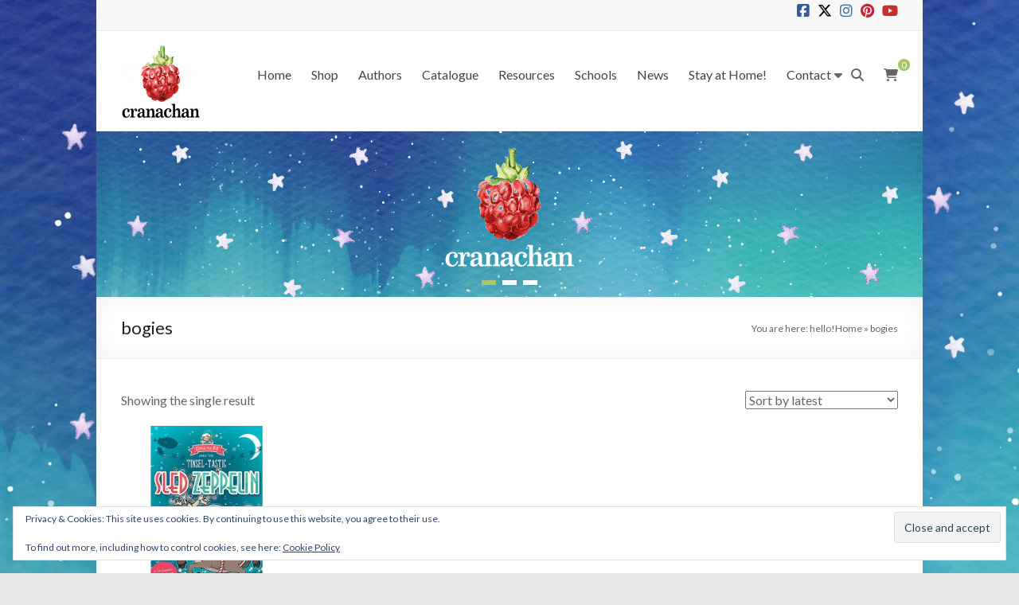

--- FILE ---
content_type: text/html; charset=UTF-8
request_url: https://www.cranachanpublishing.co.uk/product-tag/bogies/
body_size: 25690
content:
<!DOCTYPE html>
<!--[if IE 7]>
<html class="ie ie7" lang="en-US">
<![endif]-->
<!--[if IE 8]>
<html class="ie ie8" lang="en-US">
<![endif]-->
<!--[if !(IE 7) & !(IE 8)]><!-->
<html lang="en-US">
<!--<![endif]-->
<head>
	<meta charset="UTF-8"/>
	<meta name="viewport" content="width=device-width, initial-scale=1">
	<link rel="profile" href="https://gmpg.org/xfn/11"/>
	<style id="jetpack-boost-critical-css">@media all{*{box-sizing:border-box}a,blockquote,body,div,form,h1,h2,h3,html,li,p,span,ul{border:0;font:inherit;font-size:100%;font-style:inherit;font-weight:inherit;margin:0;outline:0;padding:0;vertical-align:baseline}html{overflow-y:scroll;-webkit-text-size-adjust:100%;-ms-text-size-adjust:100%}aside,figure,footer,header,nav,section{display:block}ul{list-style:none}blockquote:after,blockquote:before{content:""}blockquote{quotes:""""}a img{border:0}body,button,input{color:#666;font:16px"Lato",sans-serif;line-height:20px;word-wrap:break-word}body{background:#eaeaea}h1,h2,h3{padding-bottom:18px;color:#222;font-weight:400;font-family:Lato,sans-serif}h1{font-size:30px;line-height:36px}h2{font-size:28px;line-height:34px}h3{font-size:26px;line-height:32px}p{line-height:24px;margin-bottom:15px;font-family:Lato,sans-serif;font-size:16px}i{font-style:italic}ul{list-style:none}li>ul{margin:0 0 0 10px}blockquote{font-style:italic;font-weight:400;padding:20px;border:1px solid #eaeaea;border-left:3px solid #0fbe7c;margin-bottom:20px}input{-webkit-border-radius:0px}input[type=text]{-moz-appearance:none!important;-webkit-appearance:none!important;appearance:none!important}input[type=text]{padding:1%;border:1px solid #eaeaea;line-height:20px;width:98%;margin:0 0 30px;background-color:#f8f8f8;-webkit-border-radius:3px;-moz-border-radius:3px;border-radius:3px}input.s{width:60%;padding:4px 10px;height:32px;color:#666;background-color:#fff;margin:0;display:inline-block;vertical-align:top;border:1px solid #eaeaea}input[type=submit]{color:#fff;display:inline-block;margin-bottom:30px;padding:5px 25px;-moz-appearance:none!important;-webkit-appearance:none!important;appearance:none!important;background-color:#0fbe7c;border:0;-webkit-border-radius:3px;-moz-border-radius:3px;border-radius:3px;font-size:16px}button{color:#fff;display:inline-block;margin-bottom:30px;padding:5px 25px;-moz-appearance:none!important;-webkit-appearance:none!important;appearance:none!important;background-color:#0fbe7c;border:0;-webkit-border-radius:3px;-moz-border-radius:3px;border-radius:3px;font-size:16px}a{color:#0fbe7c;text-decoration:none}figure{margin:0;text-align:center}img{max-width:100%;height:auto;vertical-align:top;margin-bottom:18px}.widget img{max-width:100%}.clearfix::after,.clearfix::before{display:table;content:""}.clearfix::after{clear:both}.no-sidebar-full-width{overflow:hidden}.no-sidebar-full-width.narrow-978 #main{overflow:hidden}body{padding-top:30px;padding-bottom:30px}#page{max-width:1268px;margin:0 auto;background-color:#fff;box-shadow:0 2px 6px rgba(100,100,100,.3)}.narrow-978 #page{max-width:1038px}.inner-wrap{margin:0 auto;max-width:1218px}.narrow-978 .inner-wrap{max-width:978px}.search-wrap button{border-radius:0;line-height:32px;margin-bottom:0;margin-left:-6px;padding:0;color:#fff}.search-icon::before{content:"";display:inline-block;font:14px/32px"FontAwesome";padding:0 9px;vertical-align:top}#featured-slider{border-bottom:1px solid #eaeaea;position:relative;overflow:hidden}#featured-slider .slider-cycle{position:relative;overflow:hidden}#featured-slider .slides{width:100%}#featured-slider .displayblock{display:block}#featured-slider .displaynone{display:none}#featured-slider .entry-container{top:50%;-ms-transform:translateY(-50%);-webkit-transform:translateY(-50%);transform:translateY(-50%);position:absolute;left:5%;max-width:40%}#featured-slider img{margin-bottom:0}#controllers{text-align:center;line-height:0;position:absolute;width:100%;bottom:15px;z-index:999}#main{padding:40px 0 10px 0}.widget-title a{color:#444}.tg-one-third p{text-align:center}.tg-one-third{float:left;width:28.407225%;margin:0 2.46305419%;padding:0 0 30px}#colophon .tg-one-third{width:31.7405583%;margin-left:0;margin-right:2.38916257%}#colophon .tg-one-third.tg-after-two-blocks-clearfix.tg-after-two-blocks-clearfix{margin-right:0;float:right}.screen-reader-text{border:0;clip:rect(1px,1px,1px,1px);clip-path:inset(50%);height:1px;margin:-1px;overflow:hidden;padding:0;position:absolute!important;width:1px;word-wrap:normal!important}#secondary h3.widget-title{font-size:22px;line-height:32px;padding-bottom:15px;text-align:left}#secondary .widget{margin-bottom:35px;font-size:16px}.widget-title span{border-bottom:2px solid #0fbe7c;padding-bottom:5px}#primary{float:left;width:61.5763547%}#secondary{float:right;width:34.4827586%}.narrow-978 #primary{width:65.5763547%}.narrow-978 #secondary{width:30.4827586%}.no-sidebar-full-width #primary{width:100%}.no-sidebar-full-width #secondary{display:none}.woocommerce ul.products li.product a,.woocommerce-page ul.products li.product a{text-decoration:none}.woocommerce ul.products li.product,.woocommerce-page ul.products li.product{text-align:center}@font-face{font-family:Lato;font-style:normal;font-weight:100;font-stretch:normal;font-display:fallback}@font-face{font-family:Lato;font-style:italic;font-weight:100;font-stretch:normal;font-display:fallback}@font-face{font-family:Lato;font-style:normal;font-weight:300;font-stretch:normal;font-display:fallback}@font-face{font-family:Lato;font-style:italic;font-weight:300;font-stretch:normal;font-display:fallback}@font-face{font-family:Lato;font-style:normal;font-weight:400;font-stretch:normal;font-display:fallback}@font-face{font-family:Lato;font-style:italic;font-weight:400;font-stretch:normal;font-display:fallback}@font-face{font-family:Lato;font-style:normal;font-weight:700;font-stretch:normal;font-display:fallback}@font-face{font-family:Lato;font-style:italic;font-weight:700;font-stretch:normal;font-display:fallback}@font-face{font-family:Lato;font-style:normal;font-weight:900;font-stretch:normal;font-display:fallback}@font-face{font-family:Lato;font-style:italic;font-weight:900;font-stretch:normal;font-display:fallback}#header-meta{background-color:#f8f8f8;border-bottom:1px solid #eaeaea}#header-text-nav-container{border-bottom:1px solid #eaeaea}#header-text-nav-wrap{padding-top:15px;padding-bottom:15px}#header-left-section{float:left;margin-right:25px}#header-logo-image{float:left;padding:0 20px 0 0;max-width:100%}#header-logo-image img{margin-bottom:0}#header-text{float:left;padding:10px 20px 0 0}#site-title a{color:#444;font-size:36px}h3#site-title{padding-bottom:5px;font-size:30px;line-height:36px}#site-description{line-height:24px;font-size:16px;padding-bottom:0;color:#666}#header-right-section{float:right}#header-right-section .widget{text-align:right;padding-top:10px}.social-links{max-width:100%;float:left;padding-right:15px}.social-links ul li{padding:5px 15px 5px 0;float:left}.social-links ul li a{background-repeat:no-repeat}.social-links ul li.spacious-facebook a:before,.social-links ul li.spacious-instagram a:before,.social-links ul li.spacious-pinterest a:before,.social-links ul li.spacious-twitter a:before,.social-links ul li.spacious-youtube a:before{display:inline-block;-webkit-font-smoothing:antialiased;font:normal 18px/1"FontAwesome";vertical-align:top}.social-links ul li.spacious-facebook a:before{content:"";color:#3b5998}.social-links ul li.spacious-instagram a:before{content:"";color:#3f729b}.social-links ul li.spacious-pinterest a:before{content:"";color:#c8232c}.social-links ul li.spacious-twitter a:before{content:"";color:#3cf}.social-links ul li.spacious-youtube a:before{content:"";color:#c4302b}nav li>ul{margin:0;list-style:none}.main-navigation{float:right;padding-top:20px}.main-navigation li{float:left;position:relative;margin:0 0 0 25px;font-family:Lato,sans-serif}.main-navigation a{color:#444;display:block;float:left;line-height:1.875}.main-navigation .menu-primary-container>ul::after{content:"";display:block;clear:both}.main-navigation ul li:not(.tg-header-button-wrap){padding-top:5px;padding-bottom:5px}.main-navigation ul li a{font-size:16px}.main-navigation ul li.current-menu-item a,.main-navigation ul li.current_page_item a{color:#0fbe7c}.main-navigation ul li ul{z-index:99999;position:absolute;left:-999999px}.main-navigation ul li ul{position:absolute;background-color:#fff;border-top:1px solid #0fbe7c;top:100%;width:150px}.main-navigation ul li ul li{float:none;border-bottom:1px solid #eaeaea;padding:0}.main-navigation ul li ul li a{float:none;line-height:21px;font-size:13px;font-weight:400;height:100%;padding:6px 10px;color:#666}.cart-wrapper{float:right;position:relative;padding:0 0 0 25px}.cart-wrapper .spacious-woocommerce-cart-views{padding:5px 0;line-height:1.875}.spacious-woocommerce-cart-views .wcmenucart-contents{display:inline-block;vertical-align:top;position:relative;text-align:center;color:#666}.spacious-woocommerce-cart-views .cart-value{position:absolute;line-height:15px;width:15px;height:15px;top:-5px;right:-15px;color:#fff;background:#0fbe7c;border-radius:100%;font-size:12px}.spacious-woocommerce-cart-views .spacious-woocommerce-cart-wrap{display:none}#header-right-section .cart-wrapper .widget_shopping_cart{position:absolute;width:250px;z-index:99999;background:#fff;padding:5px 15px;box-shadow:0 1px 5px rgba(0,0,0,.1);top:100%;left:100%;visibility:hidden;opacity:0;-webkit-transform:translateX(-100%);-moz-transform:translateX(-100%);-o-transform:translateX(-100%);transform:translateX(-100%)}#header-right-section .cart-wrapper .widget_shopping_cart .widgettitle{font-size:20px;padding-bottom:0}.menu-toggle{display:none}.site-header .menu-toggle{background:#3a3a3a;color:#fff;font-size:20px;font-weight:300;padding:5px 22px;margin:0;text-align:center}.site-header .menu-toggle:before{content:"";margin-right:10px;font-family:FontAwesome}.main-navigation ul li ul li{margin-left:0}.header-post-title-container{border-bottom:1px solid #eaeaea;padding:20px 0;box-shadow:0 0 30px rgba(0,0,0,.05) inset}.header-post-title-container .post-title-wrapper{float:left;max-width:100%;padding-right:30px;width:70%}.header-post-title-class{font-size:22px;padding-bottom:0}.header-action{position:relative;float:right;padding-top:20px}.header-action .search-wrapper{float:right;padding:0 0 0 25px;position:relative}.header-action .search-wrapper .search{padding:5px 0;line-height:1.875}.small-menu{float:right}.footer-widgets-wrapper{background-color:#333;border-top:1px solid #eaeaea}.footer-widgets-area{padding-top:30px;padding-bottom:10px;color:#999}.footer-widgets-area h3.widget-title{color:#d5d5d5;text-align:left}.footer-widgets-area .tg-one-third p{text-align:left;color:#999}.footer-widgets-area .footer-full-width-sidebar{width:100%;clear:both}.footer-widgets-area a{color:#d5d5d5}#colophon{clear:both;font-size:14px;line-height:18px}#colophon .widget{padding-bottom:25px}#colophon .widget-title{font-size:22px;line-height:32px}#colophon p{font-size:14px;line-height:18px}a#scroll-up{bottom:20px;position:fixed;right:20px;display:none;-webkit-font-smoothing:antialiased;font:normal 26px/1"FontAwesome";vertical-align:top;color:#fff;background-color:#0fbe7c;opacity:.5;border-radius:3px;padding:6px 12px}a#scroll-up:before{content:""}.footer-search-form{background:rgba(15,190,124,.85) none repeat scroll 0 0;position:fixed;left:0;top:0;height:0;width:100%;opacity:0;visibility:hidden;z-index:9999}.footer-search-form .close{font-size:140px;position:absolute;right:50px;top:40px;color:#fff}.footer-search-form .search-wrap{position:absolute;top:50%;width:90%;left:50%;text-align:center;transform:translate(-50%,-50%)}.footer-search-form .search-wrap input[type=text]{width:70%;height:80px;font-size:42px}.footer-search-form .search-wrap button{line-height:80px;width:7%}.footer-search-form .search-wrap .search-icon::before{vertical-align:middle;font-size:27px}@media screen and (max-width:768px){.footer-search-form .close{font-size:100px}.footer-search-form .search-wrap input[type=text]{width:75%;height:60px;font-size:35px}.footer-search-form .search-wrap button{line-height:60px;width:10%}}@media screen and (max-width:600px){.footer-search-form .close{font-size:80px}.footer-search-form .search-wrap input[type=text]{width:55%;height:45px;font-size:25px}.footer-search-form .search-wrap button{line-height:45px;width:15%}.footer-search-form .search-wrap .search-icon::before{font-size:24px}}@media screen and (max-width:1308px){#page{width:97%}.inner-wrap{width:94%}}@media screen and (max-width:1078px){body{padding:15px 0}#featured-slider .entry-container{max-width:60%}.tg-one-third{float:left;width:46.7684729%}#colophon .tg-one-third{float:left;margin-right:2.38916257%;padding:0 0 30px;width:31.7405583%}#colophon .tg-one-third.tg-after-two-blocks-clearfix{clear:none}.tg-column-2{float:right;margin-right:0}.tg-one-third.tg-column-2{margin:0}.tg-after-two-blocks-clearfix{clear:both}}@media screen and (min-width:769px) and (max-width:979px){.header-post-title-container .post-title-wrapper{width:60%}}@media screen and (max-width:768px){.narrow-978 #primary,div#primary,div#secondary{float:none;width:100%;margin:0}#header-left-section{float:none;max-width:100%;margin-right:0}#header-right-section{float:none}#site-description{padding-bottom:5px}.menu-toggle{display:block}.main-navigation{float:none}.main-navigation ul{display:none}.header-post-title-container .post-title-wrapper{width:100%}#featured-slider .entry-container{max-width:70%}.better-responsive-menu .menu-primary-container .sub-menu{display:none}.better-responsive-menu .site-header .menu-toggle{background:#3a3a3a none repeat scroll 0 0;color:#fff;font:0px/0 a;height:36px;padding:0;position:relative;text-align:center;width:40px}.better-responsive-menu #site-navigation{float:left}.better-responsive-menu #header-text-nav-wrap{padding:0}.better-responsive-menu #header-text-nav-wrap #header-right-section .widget{padding:0}.better-responsive-menu .site-header .menu-toggle::before{font-size:21px;left:50%;line-height:25px;margin-right:0;position:absolute;top:50%;-webkit-transform:translate(-50%,-50%);-moz-transform:translate(-50%,-50%);-ms-transform:translate(-50%,-50%);-o-transform:translate(-50%,-50%);transform:translate(-50%,-50%)}.better-responsive-menu #header-text-nav-container{position:relative;padding-bottom:15px;border:none}.better-responsive-menu #site-navigation .menu-primary-container{left:0;position:absolute;top:100%;width:100%;z-index:9999}.better-responsive-menu #header-text{float:left;text-align:left}.better-responsive-menu #header-right-section{float:right;margin-top:15px;max-width:100%}.better-responsive-menu #site-navigation{float:right;margin-top:10px;padding:0}.better-responsive-menu #header-logo-image{float:left;margin-bottom:0;margin-right:10px}.better-responsive-menu #header-left-section{float:left;margin-top:10px}.better-responsive-menu #header-text{float:left;margin:13px 0 0;text-align:left}.better-responsive-menu #site-description{font-size:13px;margin-bottom:0}.better-responsive-menu #site-title a{font-size:28px}}@media screen and (max-width:767px){.tg-one-third{float:none;width:100%;margin:0}.tg-column-2{float:none}#primary,#secondary{float:none;width:100%;margin:0}.narrow-978 #primary,.narrow-978 #secondary{width:100%}.social-links{float:none;padding-right:0;padding-top:10px}.social-links ul{display:inline-block}#header-meta{text-align:center}#header-meta .small-menu{float:none}#colophon .tg-one-third{float:none;width:100%;margin:0}#colophon .tg-one-third.tg-after-two-blocks-clearfix{clear:both}}@media screen and (max-width:600px){#header-logo-image{float:none;padding:0;text-align:center}#header-text{float:none;padding:10px 20px 0 0;text-align:center}#header-right-section .widget{text-align:center}.better-responsive-menu #header-logo-image{display:block;float:none;padding-right:0;margin-right:0}.better-responsive-menu #header-text{display:block;float:none;margin-top:12px;padding:0;text-align:center}.better-responsive-menu #header-left-section{padding-top:10px;text-align:center;float:none}.better-responsive-menu #header-right-section{float:none}.better-responsive-menu #header-right-section .header-action{padding-top:0}.better-responsive-menu #header-right-section .header-action .cart-wrapper{padding:0 10px 0 15px}.better-responsive-menu #site-navigation{float:left;margin-top:0}#controllers{bottom:5px}}@media only screen and (max-width:420px){#page{width:97%}.inner-wrap{width:95%}}}@media all{@font-face{font-family:FontAwesome;font-weight:400;font-style:normal}.fa{display:inline-block;font:normal normal normal 14px/1 FontAwesome;font-size:inherit;text-rendering:auto;-webkit-font-smoothing:antialiased;-moz-osx-font-smoothing:grayscale}.fa-search:before{content:""}.fa-shopping-cart:before{content:""}}@media all{.widget_eu_cookie_law_widget{border:none;bottom:1em;left:1em;margin:0;padding:0;position:fixed;right:1em;width:auto;z-index:50001}#eu-cookie-law{background-color:#fff;border:1px solid #dedede;color:#2e4467;font-size:12px;line-height:1.5;overflow:hidden;padding:6px 6px 6px 15px;position:relative}#eu-cookie-law a{color:inherit;text-decoration:underline}#eu-cookie-law form{margin-bottom:0;position:static}#eu-cookie-law input{background:#f3f3f3;border:1px solid #dedede;border-radius:4px;-moz-border-radius:3px;-webkit-border-radius:3px;color:#2e4453;display:inline;float:right;font-family:inherit;font-size:14px;font-weight:inherit;line-height:inherit;margin:0 0 0 5%;padding:8px 12px;position:static;text-transform:none}@media (max-width:600px){#eu-cookie-law{padding-bottom:55px}#eu-cookie-law input.accept{bottom:8px;position:absolute;right:8px}}.screen-reader-text{border:0;clip:rect(1px,1px,1px,1px);-webkit-clip-path:inset(50%);clip-path:inset(50%);height:1px;margin:-1px;overflow:hidden;padding:0;position:absolute!important;width:1px;word-wrap:normal!important}}@media all{ul{box-sizing:border-box}.screen-reader-text{clip:rect(1px,1px,1px,1px);word-wrap:normal!important;border:0;-webkit-clip-path:inset(50%);clip-path:inset(50%);height:1px;margin:-1px;overflow:hidden;padding:0;position:absolute;width:1px}html :where(img[class*=wp-image-]){height:auto;max-width:100%}:where(figure){margin:0 0 1em}}@media all{.screen-reader-text{clip:rect(1px,1px,1px,1px);height:1px;overflow:hidden;position:absolute!important;width:1px;word-wrap:normal!important}.woocommerce ul.products{margin:0 0 1em;padding:0;list-style:none outside;clear:both}.woocommerce ul.products::after,.woocommerce ul.products::before{content:" ";display:table}.woocommerce ul.products::after{clear:both}.woocommerce ul.products li{list-style:none outside}.woocommerce ul.products li.product .woocommerce-loop-category__title{padding:.5em 0;margin:0;font-size:1em}.woocommerce ul.products li.product a{text-decoration:none}.woocommerce ul.products li.product a img{width:100%;height:auto;display:block;margin:0 0 1em;box-shadow:none}}@media only screen and (max-width:768px){.woocommerce ul.products[class*=columns-] li.product,.woocommerce-page ul.products[class*=columns-] li.product{width:48%;float:left;clear:both;margin:0 0 2.992em}.woocommerce ul.products[class*=columns-] li.product:nth-child(2n),.woocommerce-page ul.products[class*=columns-] li.product:nth-child(2n){float:right;clear:none!important}}@media all{.woocommerce img,.woocommerce-page img{height:auto;max-width:100%}.woocommerce ul.products,.woocommerce-page ul.products{clear:both}.woocommerce ul.products::after,.woocommerce ul.products::before,.woocommerce-page ul.products::after,.woocommerce-page ul.products::before{content:" ";display:table}.woocommerce ul.products::after,.woocommerce-page ul.products::after{clear:both}.woocommerce ul.products li.product,.woocommerce-page ul.products li.product{float:left;margin:0 3.8% 2.992em 0;padding:0;position:relative;width:22.05%;margin-left:0}.woocommerce ul.products li.first,.woocommerce-page ul.products li.first{clear:both}}@media all{.screen-reader-text{clip:rect(1px,1px,1px,1px);word-wrap:normal!important;border:0;clip-path:inset(50%);height:1px;margin:-1px;overflow:hidden;overflow-wrap:normal!important;padding:0;position:absolute!important;width:1px}}</style><meta name='robots' content='noindex, follow' />


	<!-- This site is optimized with the Yoast SEO plugin v26.7 - https://yoast.com/wordpress/plugins/seo/ -->
	<title>bogies Archives - Cranachan Publishing</title>
	<meta name="twitter:card" content="summary_large_image" />
	<meta name="twitter:title" content="bogies Archives - Cranachan Publishing" />
	<script data-jetpack-boost="ignore" type="application/ld+json" class="yoast-schema-graph">{"@context":"https://schema.org","@graph":[{"@type":"CollectionPage","@id":"https://www.cranachanpublishing.co.uk/product-tag/bogies/","url":"https://www.cranachanpublishing.co.uk/product-tag/bogies/","name":"bogies Archives - Cranachan Publishing","isPartOf":{"@id":"https://www.cranachanpublishing.co.uk/#website"},"primaryImageOfPage":{"@id":"https://www.cranachanpublishing.co.uk/product-tag/bogies/#primaryimage"},"image":{"@id":"https://www.cranachanpublishing.co.uk/product-tag/bogies/#primaryimage"},"thumbnailUrl":"https://i0.wp.com/www.cranachanpublishing.co.uk/wp-content/uploads/2020/02/ElmaThumbnail.jpg?fit=450%2C450&ssl=1","breadcrumb":{"@id":"https://www.cranachanpublishing.co.uk/product-tag/bogies/#breadcrumb"},"inLanguage":"en-US"},{"@type":"ImageObject","inLanguage":"en-US","@id":"https://www.cranachanpublishing.co.uk/product-tag/bogies/#primaryimage","url":"https://i0.wp.com/www.cranachanpublishing.co.uk/wp-content/uploads/2020/02/ElmaThumbnail.jpg?fit=450%2C450&ssl=1","contentUrl":"https://i0.wp.com/www.cranachanpublishing.co.uk/wp-content/uploads/2020/02/ElmaThumbnail.jpg?fit=450%2C450&ssl=1","width":450,"height":450,"caption":"Elma the Elf and the Tinsel Tastic Sled Zeppelin"},{"@type":"BreadcrumbList","@id":"https://www.cranachanpublishing.co.uk/product-tag/bogies/#breadcrumb","itemListElement":[{"@type":"ListItem","position":1,"name":"Home","item":"https://www.cranachanpublishing.co.uk/"},{"@type":"ListItem","position":2,"name":"bogies"}]},{"@type":"WebSite","@id":"https://www.cranachanpublishing.co.uk/#website","url":"https://www.cranachanpublishing.co.uk/","name":"Cranachan Publishing","description":"#BeMoreRaspberry","publisher":{"@id":"https://www.cranachanpublishing.co.uk/#organization"},"potentialAction":[{"@type":"SearchAction","target":{"@type":"EntryPoint","urlTemplate":"https://www.cranachanpublishing.co.uk/?s={search_term_string}"},"query-input":{"@type":"PropertyValueSpecification","valueRequired":true,"valueName":"search_term_string"}}],"inLanguage":"en-US"},{"@type":"Organization","@id":"https://www.cranachanpublishing.co.uk/#organization","name":"Cranachan Publishing","url":"https://www.cranachanpublishing.co.uk/","logo":{"@type":"ImageObject","inLanguage":"en-US","@id":"https://www.cranachanpublishing.co.uk/#/schema/logo/image/","url":"https://i0.wp.com/www.cranachanpublishing.co.uk/wp-content/uploads/2020/05/Logo-e1588878144148.png?fit=100%2C95&ssl=1","contentUrl":"https://i0.wp.com/www.cranachanpublishing.co.uk/wp-content/uploads/2020/05/Logo-e1588878144148.png?fit=100%2C95&ssl=1","width":100,"height":95,"caption":"Cranachan Publishing"},"image":{"@id":"https://www.cranachanpublishing.co.uk/#/schema/logo/image/"},"sameAs":["https://www.facebook.com/cranachan"]}]}</script>
	<!-- / Yoast SEO plugin. -->


<link rel='dns-prefetch' href='//www.google.com' />
<link rel='dns-prefetch' href='//stats.wp.com' />
<link rel='dns-prefetch' href='//fonts.googleapis.com' />
<link rel='dns-prefetch' href='//v0.wordpress.com' />
<link rel='preconnect' href='//i0.wp.com' />
<link rel='preconnect' href='//c0.wp.com' />
<link rel="alternate" type="application/rss+xml" title="Cranachan Publishing &raquo; Feed" href="https://www.cranachanpublishing.co.uk/feed/" />
<link rel="alternate" type="application/rss+xml" title="Cranachan Publishing &raquo; Comments Feed" href="https://www.cranachanpublishing.co.uk/comments/feed/" />
<link rel="alternate" type="application/rss+xml" title="Cranachan Publishing &raquo; bogies Tag Feed" href="https://www.cranachanpublishing.co.uk/product-tag/bogies/feed/" />
<noscript><link rel='stylesheet' id='all-css-d3ece3c1b1ba8d8152c31d4e506dfa3f' href='https://www.cranachanpublishing.co.uk/_jb_static/??a48c2b3179' type='text/css' media='all' /></noscript><link data-media="all" onload="this.media=this.dataset.media; delete this.dataset.media; this.removeAttribute( &apos;onload&apos; );" rel='stylesheet' id='all-css-d3ece3c1b1ba8d8152c31d4e506dfa3f' href='https://www.cranachanpublishing.co.uk/_jb_static/??a48c2b3179' type='text/css' media="not all" />
<style id='woocommerce-layout-inline-css'>

	.infinite-scroll .woocommerce-pagination {
		display: none;
	}
/*# sourceURL=woocommerce-layout-inline-css */
</style>
<style id='spacious_style-inline-css'>
.previous a:hover, .next a:hover, a, #site-title a:hover,.widget_fun_facts .counter-icon,.team-title a:hover, .main-navigation ul li.current_page_item a, .main-navigation ul li:hover > a, .main-navigation ul li ul li a:hover, .main-navigation ul li ul li:hover > a,
			.main-navigation ul li.current-menu-item ul li a:hover, .main-navigation a:hover, .main-navigation ul li.current-menu-item a, .main-navigation ul li.current_page_ancestor a,
			.main-navigation ul li.current-menu-ancestor a, .main-navigation ul li.current_page_item a,
			.main-navigation ul li:hover > a, .small-menu a:hover, .small-menu ul li.current-menu-item a, .small-menu ul li.current_page_ancestor a,
			.small-menu ul li.current-menu-ancestor a, .small-menu ul li.current_page_item a,
			.small-menu ul li:hover > a, .widget_service_block a.more-link:hover, .widget_featured_single_post a.read-more:hover,
			#secondary a:hover,logged-in-as:hover  a, .breadcrumb a:hover, .tg-one-half .widget-title a:hover, .tg-one-third .widget-title a:hover,
			.tg-one-fourth .widget-title a:hover, .pagination a span:hover, #content .comments-area a.comment-permalink:hover, .comments-area .comment-author-link a:hover, .comment .comment-reply-link:hover, .nav-previous a:hover, .nav-next a:hover, #wp-calendar #today, .footer-socket-wrapper .copyright a:hover, .read-more, .more-link, .post .entry-title a:hover, .page .entry-title a:hover, .entry-meta a:hover, .type-page .entry-meta a:hover, .single #content .tags a:hover , .widget_testimonial .testimonial-icon:before, .widget_featured_posts .tg-one-half .entry-title a:hover, .main-small-navigation li:hover > .sub-toggle, .main-navigation ul li.tg-header-button-wrap.button-two a, .main-navigation ul li.tg-header-button-wrap.button-two a:hover, .woocommerce.woocommerce-add-to-cart-style-2 ul.products li.product .button, .header-action .search-wrapper:hover .fa, .woocommerce .star-rating span::before, .main-navigation ul li:hover > .sub-toggle{color:#a6c76a;}.spacious-button, input[type="reset"], input[type="button"], input[type="submit"], button,.spacious-woocommerce-cart-views .cart-value, #featured-slider .slider-read-more-button, .slider-cycle .cycle-prev, .slider-cycle .cycle-next, #progress, .widget_our_clients .clients-cycle-prev, .widget_our_clients .clients-cycle-next, #controllers a:hover, #controllers a.active, .pagination span,.site-header .menu-toggle:hover,#team-controllers a.active,	#team-controllers a:hover, .call-to-action-button, .call-to-action-button, .comments-area .comment-author-link spanm,.team-social-icon a:hover, a#back-top:before, .entry-meta .read-more-link, a#scroll-up, #search-form span, .woocommerce a.button, .woocommerce button.button, .woocommerce input.button, .woocommerce #respond input#submit, .woocommerce #content input.button,	.woocommerce-page a.button, .woocommerce-page button.button, .woocommerce-page input.button,	.woocommerce-page #respond input#submit, .woocommerce-page #content input.button, .woocommerce a.button:hover,.woocommerce button.button:hover, .woocommerce input.button:hover,.woocommerce #respond input#submit:hover, .woocommerce #content input.button:hover,.woocommerce-page a.button:hover, .woocommerce-page button.button:hover,.woocommerce-page input.button:hover,	.woocommerce-page #respond input#submit:hover, .woocommerce-page #content input.button:hover, #content .wp-pagenavi .current, #content .wp-pagenavi a:hover,.main-small-navigation .sub-toggle, .main-navigation ul li.tg-header-button-wrap.button-one a, .elementor .team-five-carousel.team-style-five .swiper-button-next, .elementor .team-five-carousel.team-style-five .swiper-button-prev, .elementor .main-block-wrapper .swiper-button-next, .elementor .main-block-wrapper .swiper-button-prev, .woocommerce-product .main-product-wrapper .product-container .product-cycle-prev, .woocommerce-product .main-product-wrapper .product-container .product-cycle-next{background-color:#a6c76a;}.main-small-navigation li:hover, .main-small-navigation ul > .current_page_item, .main-small-navigation ul > .current-menu-item, .widget_testimonial .testimonial-cycle-prev, .widget_testimonial .testimonial-cycle-next, .woocommerce-product .main-product-wrapper .product-wrapper .woocommerce-image-wrapper-two .hovered-cart-wishlist .add-to-wishlist:hover, .woocommerce-product .main-product-wrapper .product-wrapper .woocommerce-image-wrapper-two .hovered-cart-wishlist .add-to-cart:hover, .woocommerce-product .main-product-wrapper .product-wrapper .product-outer-wrapper .woocommerce-image-wrapper-one .add-to-cart a:hover{background:#a6c76a;}.main-navigation ul li ul, .widget_testimonial .testimonial-post{border-top-color:#a6c76a;}blockquote, .call-to-action-content-wrapper{border-left-color:#a6c76a;}.site-header .menu-toggle:hover.entry-meta a.read-more:hover,
			#featured-slider .slider-read-more-button:hover, .slider-cycle .cycle-prev:hover, .slider-cycle .cycle-next:hover,
			.call-to-action-button:hover,.entry-meta .read-more-link:hover,.spacious-button:hover, input[type="reset"]:hover,
			input[type="button"]:hover, input[type="submit"]:hover, button:hover, .main-navigation ul li.tg-header-button-wrap.button-one a:hover, .main-navigation ul li.tg-header-button-wrap.button-two a:hover{background:#749538;}.pagination a span:hover, .widget_testimonial .testimonial-post, .team-social-icon a:hover, .single #content .tags a:hover,.previous a:hover, .next a:hover, .main-navigation ul li.tg-header-button-wrap.button-one a, .main-navigation ul li.tg-header-button-wrap.button-one a, .main-navigation ul li.tg-header-button-wrap.button-two a, .woocommerce.woocommerce-add-to-cart-style-2 ul.products li.product .button, .woocommerce-product .main-product-wrapper .product-wrapper .woocommerce-image-wrapper-two .hovered-cart-wishlist .add-to-wishlist, .woocommerce-product .main-product-wrapper .product-wrapper .woocommerce-image-wrapper-two .hovered-cart-wishlist .add-to-cart{border-color:#a6c76a;}.widget-title span{border-bottom-color:#a6c76a;}.footer-widgets-area a:hover{color:#a6c76a!important;}.footer-search-form{color:rgba(166,199,106, 0.85);}.header-toggle-wrapper .header-toggle{border-right-color:#a6c76a;}#main{background-color:#ffffff;}#site-title a, #site-description{color:#222222;}#header-meta{background-color:#f8f8f8;}#header-text-nav-container{background-color:#ffffff;}.main-navigation ul li ul li a{color:#666666;}.main-navigation ul li.tg-header-button-wrap.button-one a{color:#ffffff;}.main-navigation ul li.tg-header-button-wrap.button-one a:hover{color:#ffffff;}.main-navigation ul li.tg-header-button-wrap.button-two a{color:#ffffff;}.main-navigation ul li.tg-header-button-wrap.button-two a:hover{color:#ffffff;}#featured-slider .entry-title span{color:#ffffff;}#featured-slider .entry-content p{color:#ffffff;}#featured-slider .slider-read-more-button{color:#ffffff;}#featured-slider .slider-read-more-button{background-color:#0fbe7c;}#featured-slider .slider-cycle .entry-container .entry-description-container{background-color:rgba(0,0,0,0.3);}.entry-meta a.read-more{color:#ffffff;}.entry-meta .read-more-link{background-color:#0fbe7c;}#comments{background-color:#ffffff;}.comment-content{background-color:#f8f8f8;}input[type="text"], input[type="email"], input[type="password"], textarea{background-color:#f8f8f8;}#colophon{background-color:;}.call-to-action-content-wrapper{background-color:#f8f8f8;}.call-to-action-button{color:#ffffff;}.call-to-action-button{background-color:#0fbe7c;}a.read-more, a.more-link{color:#0fbe7c;}th, td, hr, blockquote,input.s,input[type=email],input[type=email]:focus,input[type=password],input[type=password]:focus,input[type=search]:focus,input[type=text],input[type=text]:focus,pre,textarea,textarea:focus, input.s:focus, .next a,.previous a, #featured-slider,#header-meta,#header-text-nav-container,.header-image,.header-post-title-container,.main-navigation ul li ul li, .pagination span, .widget_testimonial .testimonial-post, .comment-content,.nav-next a,.nav-previous a, .entry-meta,.single #content .tags a{border-color:#eaeaea;}.meta, .widget_testimonial .testimonial-post, .call-to-action-content-wrapper, #colophon .widget ul li,#secondary .widget ul li{border-bottom-color:#eaeaea;}.call-to-action-content-wrapper, .footer-socket-wrapper,.footer-widgets-wrapper{border-top-color:#eaeaea;}.meta li, .widget_testimonial .testimonial-post{border-left-color:#eaeaea;}.widget_testimonial .testimonial-post, .call-to-action-content-wrapper{border-right-color:#eaeaea;}.footer-widgets-area, .footer-widgets-area .tg-one-fourth p{color:#666666;}#colophon .widget-title{color:#d5d5d5;}.footer-socket-wrapper{background-color:#f8f8f8;}.footer-widgets-wrapper{border-color:#eaeaea;}h1, h2, h3, h4, h5, h6{font-family:Lato;}.social-links { float: right; padding: 0 0 0 15px; } .social-links ul li { float: left; padding: 5px 0 5px 10px; } .small-info-text { float: right; padding: 0 0 0 15px; } #masthead .small-menu { float: left; } #masthead .small-menu a { padding: 5px 16px 0 0; } @media screen and (max-width:767px){.social-links{text-align:center;float:none;padding-left:0;padding-top:10px}.small-info-text{text-align:center;float:none;padding-left:0}.social-links ul li,.social-links ul li a{float:none;display:inline}#header-meta .small-menu{text-align:center;float:none}#header-meta .small-menu li{float:none;display:inline}#header-meta .small-menu a{float:none;display:inline;padding:5px 5px 0}}

/*# sourceURL=spacious_style-inline-css */
</style>
<noscript><link rel='stylesheet' id='only-screen-and-max-width-768px-css-5fefd9b57838a4dca6d5ac4a5fe232e6' href='https://www.cranachanpublishing.co.uk/_jb_static/??604643d392' type='text/css' media='only screen and (max-width: 768px)' /></noscript><link data-media="only screen and (max-width: 768px)" onload="this.media=this.dataset.media; delete this.dataset.media; this.removeAttribute( &apos;onload&apos; );" rel='stylesheet' id='only-screen-and-max-width-768px-css-5fefd9b57838a4dca6d5ac4a5fe232e6' href='https://www.cranachanpublishing.co.uk/_jb_static/??604643d392' type='text/css' media="not all" />
<style id='wp-img-auto-sizes-contain-inline-css'>
img:is([sizes=auto i],[sizes^="auto," i]){contain-intrinsic-size:3000px 1500px}
/*# sourceURL=wp-img-auto-sizes-contain-inline-css */
</style>
<style id='wp-emoji-styles-inline-css'>

	img.wp-smiley, img.emoji {
		display: inline !important;
		border: none !important;
		box-shadow: none !important;
		height: 1em !important;
		width: 1em !important;
		margin: 0 0.07em !important;
		vertical-align: -0.1em !important;
		background: none !important;
		padding: 0 !important;
	}
/*# sourceURL=wp-emoji-styles-inline-css */
</style>
<style id='wp-block-library-inline-css'>
:root{--wp-block-synced-color:#7a00df;--wp-block-synced-color--rgb:122,0,223;--wp-bound-block-color:var(--wp-block-synced-color);--wp-editor-canvas-background:#ddd;--wp-admin-theme-color:#007cba;--wp-admin-theme-color--rgb:0,124,186;--wp-admin-theme-color-darker-10:#006ba1;--wp-admin-theme-color-darker-10--rgb:0,107,160.5;--wp-admin-theme-color-darker-20:#005a87;--wp-admin-theme-color-darker-20--rgb:0,90,135;--wp-admin-border-width-focus:2px}@media (min-resolution:192dpi){:root{--wp-admin-border-width-focus:1.5px}}.wp-element-button{cursor:pointer}:root .has-very-light-gray-background-color{background-color:#eee}:root .has-very-dark-gray-background-color{background-color:#313131}:root .has-very-light-gray-color{color:#eee}:root .has-very-dark-gray-color{color:#313131}:root .has-vivid-green-cyan-to-vivid-cyan-blue-gradient-background{background:linear-gradient(135deg,#00d084,#0693e3)}:root .has-purple-crush-gradient-background{background:linear-gradient(135deg,#34e2e4,#4721fb 50%,#ab1dfe)}:root .has-hazy-dawn-gradient-background{background:linear-gradient(135deg,#faaca8,#dad0ec)}:root .has-subdued-olive-gradient-background{background:linear-gradient(135deg,#fafae1,#67a671)}:root .has-atomic-cream-gradient-background{background:linear-gradient(135deg,#fdd79a,#004a59)}:root .has-nightshade-gradient-background{background:linear-gradient(135deg,#330968,#31cdcf)}:root .has-midnight-gradient-background{background:linear-gradient(135deg,#020381,#2874fc)}:root{--wp--preset--font-size--normal:16px;--wp--preset--font-size--huge:42px}.has-regular-font-size{font-size:1em}.has-larger-font-size{font-size:2.625em}.has-normal-font-size{font-size:var(--wp--preset--font-size--normal)}.has-huge-font-size{font-size:var(--wp--preset--font-size--huge)}.has-text-align-center{text-align:center}.has-text-align-left{text-align:left}.has-text-align-right{text-align:right}.has-fit-text{white-space:nowrap!important}#end-resizable-editor-section{display:none}.aligncenter{clear:both}.items-justified-left{justify-content:flex-start}.items-justified-center{justify-content:center}.items-justified-right{justify-content:flex-end}.items-justified-space-between{justify-content:space-between}.screen-reader-text{border:0;clip-path:inset(50%);height:1px;margin:-1px;overflow:hidden;padding:0;position:absolute;width:1px;word-wrap:normal!important}.screen-reader-text:focus{background-color:#ddd;clip-path:none;color:#444;display:block;font-size:1em;height:auto;left:5px;line-height:normal;padding:15px 23px 14px;text-decoration:none;top:5px;width:auto;z-index:100000}html :where(.has-border-color){border-style:solid}html :where([style*=border-top-color]){border-top-style:solid}html :where([style*=border-right-color]){border-right-style:solid}html :where([style*=border-bottom-color]){border-bottom-style:solid}html :where([style*=border-left-color]){border-left-style:solid}html :where([style*=border-width]){border-style:solid}html :where([style*=border-top-width]){border-top-style:solid}html :where([style*=border-right-width]){border-right-style:solid}html :where([style*=border-bottom-width]){border-bottom-style:solid}html :where([style*=border-left-width]){border-left-style:solid}html :where(img[class*=wp-image-]){height:auto;max-width:100%}:where(figure){margin:0 0 1em}html :where(.is-position-sticky){--wp-admin--admin-bar--position-offset:var(--wp-admin--admin-bar--height,0px)}@media screen and (max-width:600px){html :where(.is-position-sticky){--wp-admin--admin-bar--position-offset:0px}}

/*# sourceURL=wp-block-library-inline-css */
</style><style id='wp-block-embed-inline-css'>
.wp-block-embed.alignleft,.wp-block-embed.alignright,.wp-block[data-align=left]>[data-type="core/embed"],.wp-block[data-align=right]>[data-type="core/embed"]{max-width:360px;width:100%}.wp-block-embed.alignleft .wp-block-embed__wrapper,.wp-block-embed.alignright .wp-block-embed__wrapper,.wp-block[data-align=left]>[data-type="core/embed"] .wp-block-embed__wrapper,.wp-block[data-align=right]>[data-type="core/embed"] .wp-block-embed__wrapper{min-width:280px}.wp-block-cover .wp-block-embed{min-height:240px;min-width:320px}.wp-block-embed{overflow-wrap:break-word}.wp-block-embed :where(figcaption){margin-bottom:1em;margin-top:.5em}.wp-block-embed iframe{max-width:100%}.wp-block-embed__wrapper{position:relative}.wp-embed-responsive .wp-has-aspect-ratio .wp-block-embed__wrapper:before{content:"";display:block;padding-top:50%}.wp-embed-responsive .wp-has-aspect-ratio iframe{bottom:0;height:100%;left:0;position:absolute;right:0;top:0;width:100%}.wp-embed-responsive .wp-embed-aspect-21-9 .wp-block-embed__wrapper:before{padding-top:42.85%}.wp-embed-responsive .wp-embed-aspect-18-9 .wp-block-embed__wrapper:before{padding-top:50%}.wp-embed-responsive .wp-embed-aspect-16-9 .wp-block-embed__wrapper:before{padding-top:56.25%}.wp-embed-responsive .wp-embed-aspect-4-3 .wp-block-embed__wrapper:before{padding-top:75%}.wp-embed-responsive .wp-embed-aspect-1-1 .wp-block-embed__wrapper:before{padding-top:100%}.wp-embed-responsive .wp-embed-aspect-9-16 .wp-block-embed__wrapper:before{padding-top:177.77%}.wp-embed-responsive .wp-embed-aspect-1-2 .wp-block-embed__wrapper:before{padding-top:200%}
/*# sourceURL=https://www.cranachanpublishing.co.uk/wp-includes/blocks/embed/style.min.css */
</style>
<style id='wp-block-embed-theme-inline-css'>
.wp-block-embed :where(figcaption){color:#555;font-size:13px;text-align:center}.is-dark-theme .wp-block-embed :where(figcaption){color:#ffffffa6}.wp-block-embed{margin:0 0 1em}
/*# sourceURL=https://www.cranachanpublishing.co.uk/wp-includes/blocks/embed/theme.min.css */
</style>
<style id='wp-block-paragraph-inline-css'>
.is-small-text{font-size:.875em}.is-regular-text{font-size:1em}.is-large-text{font-size:2.25em}.is-larger-text{font-size:3em}.has-drop-cap:not(:focus):first-letter{float:left;font-size:8.4em;font-style:normal;font-weight:100;line-height:.68;margin:.05em .1em 0 0;text-transform:uppercase}body.rtl .has-drop-cap:not(:focus):first-letter{float:none;margin-left:.1em}p.has-drop-cap.has-background{overflow:hidden}:root :where(p.has-background){padding:1.25em 2.375em}:where(p.has-text-color:not(.has-link-color)) a{color:inherit}p.has-text-align-left[style*="writing-mode:vertical-lr"],p.has-text-align-right[style*="writing-mode:vertical-rl"]{rotate:180deg}
/*# sourceURL=https://www.cranachanpublishing.co.uk/wp-includes/blocks/paragraph/style.min.css */
</style>
<style id='global-styles-inline-css'>
:root{--wp--preset--aspect-ratio--square: 1;--wp--preset--aspect-ratio--4-3: 4/3;--wp--preset--aspect-ratio--3-4: 3/4;--wp--preset--aspect-ratio--3-2: 3/2;--wp--preset--aspect-ratio--2-3: 2/3;--wp--preset--aspect-ratio--16-9: 16/9;--wp--preset--aspect-ratio--9-16: 9/16;--wp--preset--color--black: #000000;--wp--preset--color--cyan-bluish-gray: #abb8c3;--wp--preset--color--white: #ffffff;--wp--preset--color--pale-pink: #f78da7;--wp--preset--color--vivid-red: #cf2e2e;--wp--preset--color--luminous-vivid-orange: #ff6900;--wp--preset--color--luminous-vivid-amber: #fcb900;--wp--preset--color--light-green-cyan: #7bdcb5;--wp--preset--color--vivid-green-cyan: #00d084;--wp--preset--color--pale-cyan-blue: #8ed1fc;--wp--preset--color--vivid-cyan-blue: #0693e3;--wp--preset--color--vivid-purple: #9b51e0;--wp--preset--gradient--vivid-cyan-blue-to-vivid-purple: linear-gradient(135deg,rgb(6,147,227) 0%,rgb(155,81,224) 100%);--wp--preset--gradient--light-green-cyan-to-vivid-green-cyan: linear-gradient(135deg,rgb(122,220,180) 0%,rgb(0,208,130) 100%);--wp--preset--gradient--luminous-vivid-amber-to-luminous-vivid-orange: linear-gradient(135deg,rgb(252,185,0) 0%,rgb(255,105,0) 100%);--wp--preset--gradient--luminous-vivid-orange-to-vivid-red: linear-gradient(135deg,rgb(255,105,0) 0%,rgb(207,46,46) 100%);--wp--preset--gradient--very-light-gray-to-cyan-bluish-gray: linear-gradient(135deg,rgb(238,238,238) 0%,rgb(169,184,195) 100%);--wp--preset--gradient--cool-to-warm-spectrum: linear-gradient(135deg,rgb(74,234,220) 0%,rgb(151,120,209) 20%,rgb(207,42,186) 40%,rgb(238,44,130) 60%,rgb(251,105,98) 80%,rgb(254,248,76) 100%);--wp--preset--gradient--blush-light-purple: linear-gradient(135deg,rgb(255,206,236) 0%,rgb(152,150,240) 100%);--wp--preset--gradient--blush-bordeaux: linear-gradient(135deg,rgb(254,205,165) 0%,rgb(254,45,45) 50%,rgb(107,0,62) 100%);--wp--preset--gradient--luminous-dusk: linear-gradient(135deg,rgb(255,203,112) 0%,rgb(199,81,192) 50%,rgb(65,88,208) 100%);--wp--preset--gradient--pale-ocean: linear-gradient(135deg,rgb(255,245,203) 0%,rgb(182,227,212) 50%,rgb(51,167,181) 100%);--wp--preset--gradient--electric-grass: linear-gradient(135deg,rgb(202,248,128) 0%,rgb(113,206,126) 100%);--wp--preset--gradient--midnight: linear-gradient(135deg,rgb(2,3,129) 0%,rgb(40,116,252) 100%);--wp--preset--font-size--small: 13px;--wp--preset--font-size--medium: 20px;--wp--preset--font-size--large: 36px;--wp--preset--font-size--x-large: 42px;--wp--preset--spacing--20: 0.44rem;--wp--preset--spacing--30: 0.67rem;--wp--preset--spacing--40: 1rem;--wp--preset--spacing--50: 1.5rem;--wp--preset--spacing--60: 2.25rem;--wp--preset--spacing--70: 3.38rem;--wp--preset--spacing--80: 5.06rem;--wp--preset--shadow--natural: 6px 6px 9px rgba(0, 0, 0, 0.2);--wp--preset--shadow--deep: 12px 12px 50px rgba(0, 0, 0, 0.4);--wp--preset--shadow--sharp: 6px 6px 0px rgba(0, 0, 0, 0.2);--wp--preset--shadow--outlined: 6px 6px 0px -3px rgb(255, 255, 255), 6px 6px rgb(0, 0, 0);--wp--preset--shadow--crisp: 6px 6px 0px rgb(0, 0, 0);}:root { --wp--style--global--content-size: 760px;--wp--style--global--wide-size: 1160px; }:where(body) { margin: 0; }.wp-site-blocks > .alignleft { float: left; margin-right: 2em; }.wp-site-blocks > .alignright { float: right; margin-left: 2em; }.wp-site-blocks > .aligncenter { justify-content: center; margin-left: auto; margin-right: auto; }:where(.wp-site-blocks) > * { margin-block-start: 24px; margin-block-end: 0; }:where(.wp-site-blocks) > :first-child { margin-block-start: 0; }:where(.wp-site-blocks) > :last-child { margin-block-end: 0; }:root { --wp--style--block-gap: 24px; }:root :where(.is-layout-flow) > :first-child{margin-block-start: 0;}:root :where(.is-layout-flow) > :last-child{margin-block-end: 0;}:root :where(.is-layout-flow) > *{margin-block-start: 24px;margin-block-end: 0;}:root :where(.is-layout-constrained) > :first-child{margin-block-start: 0;}:root :where(.is-layout-constrained) > :last-child{margin-block-end: 0;}:root :where(.is-layout-constrained) > *{margin-block-start: 24px;margin-block-end: 0;}:root :where(.is-layout-flex){gap: 24px;}:root :where(.is-layout-grid){gap: 24px;}.is-layout-flow > .alignleft{float: left;margin-inline-start: 0;margin-inline-end: 2em;}.is-layout-flow > .alignright{float: right;margin-inline-start: 2em;margin-inline-end: 0;}.is-layout-flow > .aligncenter{margin-left: auto !important;margin-right: auto !important;}.is-layout-constrained > .alignleft{float: left;margin-inline-start: 0;margin-inline-end: 2em;}.is-layout-constrained > .alignright{float: right;margin-inline-start: 2em;margin-inline-end: 0;}.is-layout-constrained > .aligncenter{margin-left: auto !important;margin-right: auto !important;}.is-layout-constrained > :where(:not(.alignleft):not(.alignright):not(.alignfull)){max-width: var(--wp--style--global--content-size);margin-left: auto !important;margin-right: auto !important;}.is-layout-constrained > .alignwide{max-width: var(--wp--style--global--wide-size);}body .is-layout-flex{display: flex;}.is-layout-flex{flex-wrap: wrap;align-items: center;}.is-layout-flex > :is(*, div){margin: 0;}body .is-layout-grid{display: grid;}.is-layout-grid > :is(*, div){margin: 0;}body{padding-top: 0px;padding-right: 0px;padding-bottom: 0px;padding-left: 0px;}a:where(:not(.wp-element-button)){text-decoration: underline;}:root :where(.wp-element-button, .wp-block-button__link){background-color: #32373c;border-width: 0;color: #fff;font-family: inherit;font-size: inherit;font-style: inherit;font-weight: inherit;letter-spacing: inherit;line-height: inherit;padding-top: calc(0.667em + 2px);padding-right: calc(1.333em + 2px);padding-bottom: calc(0.667em + 2px);padding-left: calc(1.333em + 2px);text-decoration: none;text-transform: inherit;}.has-black-color{color: var(--wp--preset--color--black) !important;}.has-cyan-bluish-gray-color{color: var(--wp--preset--color--cyan-bluish-gray) !important;}.has-white-color{color: var(--wp--preset--color--white) !important;}.has-pale-pink-color{color: var(--wp--preset--color--pale-pink) !important;}.has-vivid-red-color{color: var(--wp--preset--color--vivid-red) !important;}.has-luminous-vivid-orange-color{color: var(--wp--preset--color--luminous-vivid-orange) !important;}.has-luminous-vivid-amber-color{color: var(--wp--preset--color--luminous-vivid-amber) !important;}.has-light-green-cyan-color{color: var(--wp--preset--color--light-green-cyan) !important;}.has-vivid-green-cyan-color{color: var(--wp--preset--color--vivid-green-cyan) !important;}.has-pale-cyan-blue-color{color: var(--wp--preset--color--pale-cyan-blue) !important;}.has-vivid-cyan-blue-color{color: var(--wp--preset--color--vivid-cyan-blue) !important;}.has-vivid-purple-color{color: var(--wp--preset--color--vivid-purple) !important;}.has-black-background-color{background-color: var(--wp--preset--color--black) !important;}.has-cyan-bluish-gray-background-color{background-color: var(--wp--preset--color--cyan-bluish-gray) !important;}.has-white-background-color{background-color: var(--wp--preset--color--white) !important;}.has-pale-pink-background-color{background-color: var(--wp--preset--color--pale-pink) !important;}.has-vivid-red-background-color{background-color: var(--wp--preset--color--vivid-red) !important;}.has-luminous-vivid-orange-background-color{background-color: var(--wp--preset--color--luminous-vivid-orange) !important;}.has-luminous-vivid-amber-background-color{background-color: var(--wp--preset--color--luminous-vivid-amber) !important;}.has-light-green-cyan-background-color{background-color: var(--wp--preset--color--light-green-cyan) !important;}.has-vivid-green-cyan-background-color{background-color: var(--wp--preset--color--vivid-green-cyan) !important;}.has-pale-cyan-blue-background-color{background-color: var(--wp--preset--color--pale-cyan-blue) !important;}.has-vivid-cyan-blue-background-color{background-color: var(--wp--preset--color--vivid-cyan-blue) !important;}.has-vivid-purple-background-color{background-color: var(--wp--preset--color--vivid-purple) !important;}.has-black-border-color{border-color: var(--wp--preset--color--black) !important;}.has-cyan-bluish-gray-border-color{border-color: var(--wp--preset--color--cyan-bluish-gray) !important;}.has-white-border-color{border-color: var(--wp--preset--color--white) !important;}.has-pale-pink-border-color{border-color: var(--wp--preset--color--pale-pink) !important;}.has-vivid-red-border-color{border-color: var(--wp--preset--color--vivid-red) !important;}.has-luminous-vivid-orange-border-color{border-color: var(--wp--preset--color--luminous-vivid-orange) !important;}.has-luminous-vivid-amber-border-color{border-color: var(--wp--preset--color--luminous-vivid-amber) !important;}.has-light-green-cyan-border-color{border-color: var(--wp--preset--color--light-green-cyan) !important;}.has-vivid-green-cyan-border-color{border-color: var(--wp--preset--color--vivid-green-cyan) !important;}.has-pale-cyan-blue-border-color{border-color: var(--wp--preset--color--pale-cyan-blue) !important;}.has-vivid-cyan-blue-border-color{border-color: var(--wp--preset--color--vivid-cyan-blue) !important;}.has-vivid-purple-border-color{border-color: var(--wp--preset--color--vivid-purple) !important;}.has-vivid-cyan-blue-to-vivid-purple-gradient-background{background: var(--wp--preset--gradient--vivid-cyan-blue-to-vivid-purple) !important;}.has-light-green-cyan-to-vivid-green-cyan-gradient-background{background: var(--wp--preset--gradient--light-green-cyan-to-vivid-green-cyan) !important;}.has-luminous-vivid-amber-to-luminous-vivid-orange-gradient-background{background: var(--wp--preset--gradient--luminous-vivid-amber-to-luminous-vivid-orange) !important;}.has-luminous-vivid-orange-to-vivid-red-gradient-background{background: var(--wp--preset--gradient--luminous-vivid-orange-to-vivid-red) !important;}.has-very-light-gray-to-cyan-bluish-gray-gradient-background{background: var(--wp--preset--gradient--very-light-gray-to-cyan-bluish-gray) !important;}.has-cool-to-warm-spectrum-gradient-background{background: var(--wp--preset--gradient--cool-to-warm-spectrum) !important;}.has-blush-light-purple-gradient-background{background: var(--wp--preset--gradient--blush-light-purple) !important;}.has-blush-bordeaux-gradient-background{background: var(--wp--preset--gradient--blush-bordeaux) !important;}.has-luminous-dusk-gradient-background{background: var(--wp--preset--gradient--luminous-dusk) !important;}.has-pale-ocean-gradient-background{background: var(--wp--preset--gradient--pale-ocean) !important;}.has-electric-grass-gradient-background{background: var(--wp--preset--gradient--electric-grass) !important;}.has-midnight-gradient-background{background: var(--wp--preset--gradient--midnight) !important;}.has-small-font-size{font-size: var(--wp--preset--font-size--small) !important;}.has-medium-font-size{font-size: var(--wp--preset--font-size--medium) !important;}.has-large-font-size{font-size: var(--wp--preset--font-size--large) !important;}.has-x-large-font-size{font-size: var(--wp--preset--font-size--x-large) !important;}
/*# sourceURL=global-styles-inline-css */
</style>

<style id='woocommerce-inline-inline-css'>
.woocommerce form .form-row .required { visibility: visible; }
/*# sourceURL=woocommerce-inline-inline-css */
</style>
<noscript><link rel='stylesheet' id='spacious_googlefonts-css' href='//fonts.googleapis.com/css?family=Lato&#038;1&#038;display=swap&#038;ver=2.7.14' media='all' />
</noscript><link data-media="all" onload="this.media=this.dataset.media; delete this.dataset.media; this.removeAttribute( &apos;onload&apos; );" rel='stylesheet' id='spacious_googlefonts-css' href='//fonts.googleapis.com/css?family=Lato&#038;1&#038;display=swap&#038;ver=2.7.14' media="not all" />
<style id='jetpack_facebook_likebox-inline-css'>
.widget_facebook_likebox {
	overflow: hidden;
}

/*# sourceURL=https://www.cranachanpublishing.co.uk/wp-content/plugins/jetpack/modules/widgets/facebook-likebox/style.css */
</style>







<link rel="https://api.w.org/" href="https://www.cranachanpublishing.co.uk/wp-json/" /><link rel="alternate" title="JSON" type="application/json" href="https://www.cranachanpublishing.co.uk/wp-json/wp/v2/product_tag/53" /><link rel="EditURI" type="application/rsd+xml" title="RSD" href="https://www.cranachanpublishing.co.uk/xmlrpc.php?rsd" />
<meta name="generator" content="WordPress 6.9" />
<meta name="generator" content="WooCommerce 10.4.3" />

		<!-- GA Google Analytics @ https://m0n.co/ga -->
		

		<style>img#wpstats{display:none}</style>
			<noscript><style>.woocommerce-product-gallery{ opacity: 1 !important; }</style></noscript>
	<style type="text/css" id="custom-background-css">
body.custom-background { background-image: url("https://www.cranachanpublishing.co.uk/wp-content/uploads/2021/02/website-background-2021-scaled.jpg"); background-position: left top; background-size: cover; background-repeat: no-repeat; background-attachment: scroll; }
</style>
	<style>:root{  --wcpaSectionTitleSize:14px;   --wcpaLabelSize:14px;   --wcpaDescSize:13px;   --wcpaErrorSize:13px;   --wcpaLabelWeight:normal;   --wcpaDescWeight:normal;   --wcpaBorderWidth:1px;   --wcpaBorderRadius:6px;   --wcpaInputHeight:45px;   --wcpaCheckLabelSize:14px;   --wcpaCheckBorderWidth:1px;   --wcpaCheckWidth:20px;   --wcpaCheckHeight:20px;   --wcpaCheckBorderRadius:4px;   --wcpaCheckButtonRadius:5px;   --wcpaCheckButtonBorder:2px; }:root{  --wcpaButtonColor:#3340d3;   --wcpaLabelColor:#424242;   --wcpaDescColor:#797979;   --wcpaBorderColor:#c6d0e9;   --wcpaBorderColorFocus:#3561f3;   --wcpaInputBgColor:#FFFFFF;   --wcpaInputColor:#5d5d5d;   --wcpaCheckLabelColor:#4a4a4a;   --wcpaCheckBgColor:#3340d3;   --wcpaCheckBorderColor:#B9CBE3;   --wcpaCheckTickColor:#ffffff;   --wcpaRadioBgColor:#3340d3;   --wcpaRadioBorderColor:#B9CBE3;   --wcpaRadioTickColor:#ffffff;   --wcpaButtonTextColor:#ffffff;   --wcpaErrorColor:#F55050; }:root{}</style>
<!-- Jetpack Open Graph Tags -->
<meta property="og:type" content="website" />
<meta property="og:title" content="bogies Archives - Cranachan Publishing" />
<meta property="og:url" content="https://www.cranachanpublishing.co.uk/product-tag/bogies/" />
<meta property="og:site_name" content="Cranachan Publishing" />
<meta property="og:image" content="https://i0.wp.com/www.cranachanpublishing.co.uk/wp-content/uploads/2020/02/cropped-Cranachan-Browser-Tab.jpg?fit=512%2C512&#038;ssl=1" />
<meta property="og:image:width" content="512" />
<meta property="og:image:height" content="512" />
<meta property="og:image:alt" content="" />
<meta property="og:locale" content="en_US" />

<!-- End Jetpack Open Graph Tags -->
<link rel="icon" href="https://i0.wp.com/www.cranachanpublishing.co.uk/wp-content/uploads/2020/02/cropped-Cranachan-Browser-Tab.jpg?fit=32%2C32&#038;ssl=1" sizes="32x32" />
<link rel="icon" href="https://i0.wp.com/www.cranachanpublishing.co.uk/wp-content/uploads/2020/02/cropped-Cranachan-Browser-Tab.jpg?fit=192%2C192&#038;ssl=1" sizes="192x192" />
<link rel="apple-touch-icon" href="https://i0.wp.com/www.cranachanpublishing.co.uk/wp-content/uploads/2020/02/cropped-Cranachan-Browser-Tab.jpg?fit=180%2C180&#038;ssl=1" />
<meta name="msapplication-TileImage" content="https://i0.wp.com/www.cranachanpublishing.co.uk/wp-content/uploads/2020/02/cropped-Cranachan-Browser-Tab.jpg?resize=270%2C270&#038;ssl=1" />
		<style type="text/css" id="wp-custom-css">
			p.demo_store {
background: #e9485e;
color: white;
}		</style>
		<noscript><link rel='stylesheet' id='all-css-0438f02d880f8e83e8971551b8e4a665' href='https://www.cranachanpublishing.co.uk/_jb_static/??55a4fb89b3' type='text/css' media='all' /></noscript><link data-media="all" onload="this.media=this.dataset.media; delete this.dataset.media; this.removeAttribute( &apos;onload&apos; );" rel='stylesheet' id='all-css-0438f02d880f8e83e8971551b8e4a665' href='https://www.cranachanpublishing.co.uk/_jb_static/??55a4fb89b3' type='text/css' media="not all" />
</head>

<body class="archive tax-product_tag term-bogies term-53 custom-background wp-custom-logo wp-embed-responsive wp-theme-spacious-pro theme-spacious-pro woocommerce woocommerce-page woocommerce-no-js no-sidebar-full-width better-responsive-menu narrow-978 woocommerce-sale-style-default woocommerce-add-to-cart-default">



<div id="page" class="hfeed site">
	<a class="skip-link screen-reader-text" href="#main">Skip to content</a>

	
		<header id="masthead" class="site-header clearfix spacious-header-display-one">

		
					<div id="header-meta">
				<div class="inner-wrap clearfix">
					
		
		<div class="social-links clearfix">
			<ul>
				<li class="spacious-facebook"><a href="https://www.facebook.com/cranachan/" target="_blank"></a></li><li class="spacious-twitter"><a href="https://twitter.com/cranachanbooks" target="_blank"></a></li><li class="spacious-instagram"><a href="https://www.instagram.com/cranachanbooks/" target="_blank"></a></li><li class="spacious-pinterest"><a href="https://www.pinterest.co.uk/cranachanpublishing/" target="_blank"></a></li><li class="spacious-youtube"><a href="https://www.youtube.com/channel/UCRfMXDczSDUywzRhHzIlBvQ" target="_blank"></a></li>
							</ul>
		</div><!-- .social-links -->
							<nav class="small-menu">
											</nav>
				</div>
			</div>
		
		
		<div id="header-text-nav-container"
		     class="">

			<div class="inner-wrap clearfix" id="spacious-header-display-one">

				<div id="header-text-nav-wrap" class="clearfix">
					<div id="header-left-section">
													<div id="header-logo-image">

								<a href="https://www.cranachanpublishing.co.uk/" class="custom-logo-link" rel="home"><img width="100" height="95" src="https://i0.wp.com/www.cranachanpublishing.co.uk/wp-content/uploads/2020/05/Logo-e1588878144148.png?fit=100%2C95&amp;ssl=1" class="custom-logo" alt="Cranachan Logo" decoding="async" /></a>
							</div><!-- #header-logo-image -->
													<div id="header-text" class="screen-reader-text">
															<h3 id="site-title">
									<a href="https://www.cranachanpublishing.co.uk/"
									   title="Cranachan Publishing"
									   rel="home">Cranachan Publishing</a>
								</h3>
															<p id="site-description">#BeMoreRaspberry</p>
													</div><!-- #header-text -->
					</div><!-- #header-left-section -->

					<div id="header-right-section">
						
													<div class="header-action">
											<div class="cart-wrapper">
				<div class="spacious-woocommerce-cart-views">

					<!-- Show cart icon with total cart item -->
					
					<a href="https://www.cranachanpublishing.co.uk/cart/" class="wcmenucart-contents">
						<i class="fa fa-shopping-cart"></i>
						<span class="cart-value">0</span>
					</a>

					<!-- Show total cart price -->
					<div class="spacious-woocommerce-cart-wrap">
						<div class="spacious-woocommerce-cart">Total</div>
						<div class="cart-total">&pound;0.00</div>
					</div>
				</div>

				<!-- WooCommerce Cart Widget -->
				<div class="widget woocommerce widget_shopping_cart"><h2 class="widgettitle">Cart</h2><div class="widget_shopping_cart_content"></div></div>
			</div> <!-- /.cart-wrapper -->
												<div class="search-wrapper">
										<div class="search">
											<i class="fa fa-search"> </i>
										</div>
																			</div><!-- /.search-wrapper -->
															</div>
						
						
		<nav id="site-navigation" class="main-navigation clearfix" role="navigation">
			<p class="menu-toggle">Menu</p>
			<div class="menu-primary-container"><ul id="menu-top-header-menu" class="nav-menu"><li id="menu-item-790" class="menu-item menu-item-type-post_type menu-item-object-page menu-item-home menu-item-790"><a href="https://www.cranachanpublishing.co.uk/">Home</a></li>
<li id="menu-item-770" class="menu-item menu-item-type-post_type menu-item-object-page menu-item-770"><a href="https://www.cranachanpublishing.co.uk/shop/">Shop</a></li>
<li id="menu-item-84" class="menu-item menu-item-type-post_type menu-item-object-page menu-item-84"><a href="https://www.cranachanpublishing.co.uk/authors/">Authors</a></li>
<li id="menu-item-879" class="menu-item menu-item-type-post_type menu-item-object-page menu-item-879"><a href="https://www.cranachanpublishing.co.uk/catalogue/">Catalogue</a></li>
<li id="menu-item-868" class="menu-item menu-item-type-post_type menu-item-object-page menu-item-868"><a href="https://www.cranachanpublishing.co.uk/resources/">Resources</a></li>
<li id="menu-item-1156" class="menu-item menu-item-type-post_type menu-item-object-page menu-item-1156"><a href="https://www.cranachanpublishing.co.uk/schools-2/">Schools</a></li>
<li id="menu-item-1311" class="menu-item menu-item-type-post_type menu-item-object-page menu-item-1311"><a href="https://www.cranachanpublishing.co.uk/news-2/">News</a></li>
<li id="menu-item-1398" class="menu-item menu-item-type-post_type menu-item-object-page menu-item-1398"><a href="https://www.cranachanpublishing.co.uk/stay-at-home-2/">Stay at Home!</a></li>
<li id="menu-item-218" class="menu-item menu-item-type-post_type menu-item-object-page menu-item-has-children menu-item-218"><a href="https://www.cranachanpublishing.co.uk/contact/">Contact</a>
<ul class="sub-menu">
	<li id="menu-item-1359" class="menu-item menu-item-type-post_type menu-item-object-page menu-item-1359"><a href="https://www.cranachanpublishing.co.uk/contact/">Contact</a></li>
	<li id="menu-item-569" class="menu-item menu-item-type-post_type menu-item-object-page menu-item-569"><a href="https://www.cranachanpublishing.co.uk/about/">About</a></li>
	<li id="menu-item-82" class="menu-item menu-item-type-post_type menu-item-object-page menu-item-82"><a href="https://www.cranachanpublishing.co.uk/submissions/">Submissions</a></li>
	<li id="menu-item-1328" class="menu-item menu-item-type-post_type menu-item-object-page menu-item-1328"><a href="https://www.cranachanpublishing.co.uk/covid-19-permission/">Covid-19 Permissions 2021</a></li>
</ul>
</li>
</ul></div>		</nav>

							</div><!-- #header-right-section -->

				</div><!-- #header-text-nav-wrap -->

				
			</div><!-- .inner-wrap -->

			
		</div><!-- #header-text-nav-container -->

		
		
		<section id="featured-slider">
			<div class="slider-cycle">
				
						<div class="slides displayblock">

							
							<figure>
																	
																			<img width="1400" height="280" alt="Cranachan Webslider" src="https://www.cranachanpublishing.co.uk/wp-content/uploads/2021/03/Website-Sliders-smaller2a.png">
																									</figure>

							<div class="entry-container">
								
								<div class="clearfix"></div>

															</div>
						</div>
						
						<div class="slides displaynone">

							
							<figure>
																	
																			<img width="1400" height="280" alt="Cranachan Webslider" src="https://www.cranachanpublishing.co.uk/wp-content/uploads/2021/03/Website-Sliders-March-2021a.png">
																									</figure>

							<div class="entry-container">
								
								<div class="clearfix"></div>

															</div>
						</div>
						
						<div class="slides displaynone">

							
							<figure>
																	
																			<img width="1400" height="280" alt="Website Sliders May" src="https://www.cranachanpublishing.co.uk/wp-content/uploads/2022/05/Website-Sliders-May-2022.png">
																									</figure>

							<div class="entry-container">
								
								<div class="clearfix"></div>

															</div>
						</div>
						
				
					<nav id="controllers" class="clearfix"></nav>

					
					
							</div>
		</section>

					<div class="header-post-title-container clearfix">
				<div class="inner-wrap">
					<div class="post-title-wrapper">
													<h1 class="header-post-title-class entry-title">bogies</h1>
							
						
		<div class="taxonomy-description">
					</div>

		
					</div>
					<div class="breadcrumb"><span class="breadcrumb-title">You are here: hello!</span><span><span><a href="https://www.cranachanpublishing.co.uk/">Home</a></span> » <span class="breadcrumb_last" aria-current="page">bogies</span></span></div> <!-- .breadcrumb : Yoast -->				</div>
			</div>
				</header>
		<div id="main" class="clearfix">
		<div class="inner-wrap">
<div id="primary"><header class="woocommerce-products-header">
	
	</header>
<div class="woocommerce-notices-wrapper"></div><p class="woocommerce-result-count" role="alert" aria-relevant="all" >
	Showing the single result</p>
<form class="woocommerce-ordering" method="get">
		<select
		name="orderby"
		class="orderby"
					aria-label="Shop order"
			>
					<option value="popularity" >Sort by popularity</option>
					<option value="rating" >Sort by average rating</option>
					<option value="date"  selected='selected'>Sort by latest</option>
					<option value="price" >Sort by price: low to high</option>
					<option value="price-desc" >Sort by price: high to low</option>
			</select>
	<input type="hidden" name="paged" value="1" />
	</form>
<ul class="products columns-4">
<li class="tg-column-two product type-product post-616 status-publish first instock product_cat-childrens-fiction product_tag-advent product_tag-advent-calendar product_tag-bogies product_tag-camilla-victoria-storm product_tag-christmas product_tag-comet product_tag-cranachan product_tag-elf product_tag-elma product_tag-inventor product_tag-jingle-bells product_tag-limited-edition product_tag-nick-simons product_tag-norad product_tag-reindeer product_tag-sled-zeppelin product_tag-sprocket has-post-thumbnail purchasable product-type-simple">
	<a href="https://www.cranachanpublishing.co.uk/product/elma-the-elf-and-the-tinsel-tastic-sled-zeppelin/" class="woocommerce-LoopProduct-link woocommerce-loop-product__link custom-link no-lightbox" title="Elma the Elf and the Tinsel Tastic Sled Zeppelin" onclick="event.stopPropagation()" target="_self"><img width="300" height="300" src="https://i0.wp.com/www.cranachanpublishing.co.uk/wp-content/uploads/2020/02/ElmaThumbnail.jpg?resize=300%2C300&amp;ssl=1" class="attachment-woocommerce_thumbnail size-woocommerce_thumbnail" alt="Elma the Elf and the Tinsel Tastic Sled Zeppelin" decoding="async" fetchpriority="high" srcset="https://i0.wp.com/www.cranachanpublishing.co.uk/wp-content/uploads/2020/02/ElmaThumbnail.jpg?w=450&amp;ssl=1 450w, https://i0.wp.com/www.cranachanpublishing.co.uk/wp-content/uploads/2020/02/ElmaThumbnail.jpg?resize=300%2C300&amp;ssl=1 300w, https://i0.wp.com/www.cranachanpublishing.co.uk/wp-content/uploads/2020/02/ElmaThumbnail.jpg?resize=150%2C150&amp;ssl=1 150w, https://i0.wp.com/www.cranachanpublishing.co.uk/wp-content/uploads/2020/02/ElmaThumbnail.jpg?resize=270%2C270&amp;ssl=1 270w, https://i0.wp.com/www.cranachanpublishing.co.uk/wp-content/uploads/2020/02/ElmaThumbnail.jpg?resize=230%2C230&amp;ssl=1 230w, https://i0.wp.com/www.cranachanpublishing.co.uk/wp-content/uploads/2020/02/ElmaThumbnail.jpg?resize=100%2C100&amp;ssl=1 100w" sizes="(max-width: 300px) 100vw, 300px" /><h2 class="woocommerce-loop-product__title">Elma the Elf and the Tinsel-Tastic Sled Zeppelin</h2>
	<span class="price"><span class="woocommerce-Price-amount amount"><bdi><span class="woocommerce-Price-currencySymbol">&pound;</span>6.99</bdi></span></span>
</a><a href="/product-tag/bogies/?add-to-cart=616" aria-describedby="woocommerce_loop_add_to_cart_link_describedby_616" data-quantity="1" class="button product_type_simple add_to_cart_button ajax_add_to_cart" data-product_id="616" data-product_sku="" aria-label="Add to cart: &ldquo;Elma the Elf and the Tinsel-Tastic Sled Zeppelin&rdquo;" rel="nofollow" data-success_message="&ldquo;Elma the Elf and the Tinsel-Tastic Sled Zeppelin&rdquo; has been added to your cart" role="button">Add to cart</a>	<span id="woocommerce_loop_add_to_cart_link_describedby_616" class="screen-reader-text">
			</span>
</li>
</ul>
</div>
<div id="secondary">
			
		<aside id="block-3" class="widget widget_block widget_text">
<p></p>
</aside><aside id="block-4" class="widget widget_block">
<figure class="wp-block-embed is-type-rich is-provider-twitter wp-block-embed-twitter"><div class="wp-block-embed__wrapper">
<a class="twitter-timeline" data-width="642" data-height="963" data-dnt="true" href="https://twitter.com/cranachanbooks?ref_src=twsrc%5Etfw">Tweets by cranachanbooks</a>
</div></figure>
</aside><aside id="facebook-likebox-3" class="widget widget_facebook_likebox"><h3 class="widget-title"><span><a href="https://www.facebook.com/cranachan">Facebook Feed</a></span></h3>		<div id="fb-root"></div>
		<div class="fb-page" data-href="https://www.facebook.com/cranachan" data-width="340"  data-height="432" data-hide-cover="false" data-show-facepile="true" data-tabs="false" data-hide-cta="false" data-small-header="false">
		<div class="fb-xfbml-parse-ignore"><blockquote cite="https://www.facebook.com/cranachan"><a href="https://www.facebook.com/cranachan">Facebook Feed</a></blockquote></div>
		</div>
		</aside>	</div>
</div><!-- .inner-wrap -->
</div><!-- #main -->

<footer id="colophon" class="clearfix">
	
<div class="footer-widgets-wrapper">
	<div class="inner-wrap">
		<div class="footer-widgets-area  clearfix">

																					
					<div class="tg-one-third">
						<aside id="text-2" class="widget widget_text"><h3 class="widget-title"><span>Cranachan</span></h3>			<div class="textwidget"><p>Cranachan Publishing<br />
Blacksheep Croft<br />
52 North Galson<br />
Isle of Lewis<br />
HS2 0SJ</p>
<p>hello@cranachanpublishing.co.uk</p>
</div>
		</aside>					</div>

											<div class="tg-one-third tg-column-2">
							<aside id="widget_sp_image-2" class="widget widget_sp_image"><h3 class="widget-title"><span>Members</span></h3><a href="http://www.publishingscotland.org/what-we-do/members/publisher-members/cranachan-publishing/" target="_blank" class="widget_sp_image-image-link" title="Members"><img width="150" height="150" alt="Members" class="attachment-full" style="max-width: 100%;" srcset="https://i0.wp.com/www.cranachanpublishing.co.uk/wp-content/uploads/2020/02/Cranachan-Website-Publishing-Scotland-Thumbnail.jpg?w=150&amp;ssl=1 150w, https://i0.wp.com/www.cranachanpublishing.co.uk/wp-content/uploads/2020/02/Cranachan-Website-Publishing-Scotland-Thumbnail.jpg?resize=100%2C100&amp;ssl=1 100w" sizes="(max-width: 150px) 100vw, 150px" src="https://i0.wp.com/www.cranachanpublishing.co.uk/wp-content/uploads/2020/02/Cranachan-Website-Publishing-Scotland-Thumbnail.jpg?fit=150%2C150&#038;ssl=1" /></a></aside>						</div>
					
											<div class="tg-one-third tg-after-two-blocks-clearfix">
							<aside id="media_image-2" class="widget widget_media_image"><h3 class="widget-title"><span>Sign up to Clan Cranachan news</span></h3><a href="https://mailchi.mp/0a69678253f9/news" class="custom-link no-lightbox" title="Newsletter sign up box website" onclick="event.stopPropagation()" target="_blank"><img width="300" height="150" src="https://i0.wp.com/www.cranachanpublishing.co.uk/wp-content/uploads/2020/10/Newsletter-sign-up-box-website.jpg?fit=300%2C150&amp;ssl=1" class="image wp-image-1724  attachment-medium size-medium" alt="" style="max-width: 100%; height: auto;" decoding="async" loading="lazy" srcset="https://i0.wp.com/www.cranachanpublishing.co.uk/wp-content/uploads/2020/10/Newsletter-sign-up-box-website.jpg?w=472&amp;ssl=1 472w, https://i0.wp.com/www.cranachanpublishing.co.uk/wp-content/uploads/2020/10/Newsletter-sign-up-box-website.jpg?resize=300%2C150&amp;ssl=1 300w" sizes="auto, (max-width: 300px) 100vw, 300px" /></a></aside>						</div>
					
					
																																																															
							<div class="footer-full-width-sidebar">
					<aside id="eu_cookie_law_widget-3" class="widget widget_eu_cookie_law_widget">
<div
	class="hide-on-button"
	data-hide-timeout="30"
	data-consent-expiration="180"
	id="eu-cookie-law"
>
	<form method="post" id="jetpack-eu-cookie-law-form">
		<input type="submit" value="Close and accept" class="accept" />
	</form>

	Privacy &amp; Cookies: This site uses cookies. By continuing to use this website, you agree to their use.<br />
<br />
To find out more, including how to control cookies, see here:
		<a href="https://automattic.com/cookies/" rel="nofollow">
		Cookie Policy	</a>
</div>
</aside><aside id="custom_html-5" class="widget_text widget widget_custom_html"><div class="textwidget custom-html-widget"></div></aside>				</div>
					</div>
	</div>
</div>
	<div class="footer-socket-wrapper clearfix">
		<div class="inner-wrap">
			<div class="footer-socket-area">
				<div class="copyright"><p>Copyright © 2026 <a href="https://www.cranachanpublishing.co.uk/" title="Cranachan Publishing" ><span>Cranachan Publishing</span></a>. <a href="https://www.cranachanpublishing.co.uk/cranachan-publishing-privacy-policy/">Privacy Policy</a> </p></div>				<nav class="small-menu clearfix">
									</nav>
			</div>
		</div>
	</div>
</footer>

	<a href="#masthead" id="scroll-up"></a>

	<div class="footer-search-wrapper">
		<div class="footer-search-form">
			<div class="close"> &times;</div>
			<form action="https://www.cranachanpublishing.co.uk/" class="search-form searchform clearfix" method="get">
	<div class="search-wrap">
		<input type="text" placeholder="Search" class="s field" name="s">
		<button class="search-icon" type="submit"></button>
	</div>
</form><!-- .searchform -->		</div>
	</div>

</div><!-- #page -->


			
				
			
	


















































<script data-jetpack-boost="ignore" id="wp-emoji-settings" type="application/json">
{"baseUrl":"https://s.w.org/images/core/emoji/17.0.2/72x72/","ext":".png","svgUrl":"https://s.w.org/images/core/emoji/17.0.2/svg/","svgExt":".svg","source":{"concatemoji":"https://www.cranachanpublishing.co.uk/wp-includes/js/wp-emoji-release.min.js?ver=6.9"}}
</script>

		
		
<script>window._wca = window._wca || [];</script><script type="text/javascript" src="https://www.cranachanpublishing.co.uk/wp-includes/js/jquery/jquery.min.js?ver=3.7.1" id="jquery-core-js"></script><script type='text/javascript' src='https://www.cranachanpublishing.co.uk/_jb_static/??90d41b7d60'></script><script type="text/javascript" src="https://www.google.com/recaptcha/api.js?hl=en_US" id="recaptcha-js" defer="defer" data-wp-strategy="defer"></script><script type="text/javascript" id="wc-add-to-cart-js-extra">
/* <![CDATA[ */
var wc_add_to_cart_params = {"ajax_url":"/wp-admin/admin-ajax.php","wc_ajax_url":"/?wc-ajax=%%endpoint%%","i18n_view_cart":"View cart","cart_url":"https://www.cranachanpublishing.co.uk/cart/","is_cart":"","cart_redirect_after_add":"no"};
//# sourceURL=wc-add-to-cart-js-extra
/* ]]> */
</script><script type="text/javascript" id="woocommerce-js-extra">
/* <![CDATA[ */
var woocommerce_params = {"ajax_url":"/wp-admin/admin-ajax.php","wc_ajax_url":"/?wc-ajax=%%endpoint%%","i18n_password_show":"Show password","i18n_password_hide":"Hide password"};
//# sourceURL=woocommerce-js-extra
/* ]]> */
</script><script type='text/javascript' src='https://www.cranachanpublishing.co.uk/_jb_static/??2f674e1d4b'></script><script type="text/javascript" src="https://stats.wp.com/s-202603.js" id="woocommerce-analytics-js" defer="defer" data-wp-strategy="defer"></script><script>
			(function(i,s,o,g,r,a,m){i['GoogleAnalyticsObject']=r;i[r]=i[r]||function(){
			(i[r].q=i[r].q||[]).push(arguments)},i[r].l=1*new Date();a=s.createElement(o),
			m=s.getElementsByTagName(o)[0];a.async=1;a.src=g;m.parentNode.insertBefore(a,m)
			})(window,document,'script','https://www.google-analytics.com/analytics.js','ga');
			ga('create', 'UA-180804921-1', 'auto');
			ga('send', 'pageview');
		</script><script async src="https://platform.twitter.com/widgets.js" charset="utf-8"></script><script type="speculationrules">
{"prefetch":[{"source":"document","where":{"and":[{"href_matches":"/*"},{"not":{"href_matches":["/wp-*.php","/wp-admin/*","/wp-content/uploads/*","/wp-content/*","/wp-content/plugins/*","/wp-content/themes/spacious-pro/*","/*\\?(.+)"]}},{"not":{"selector_matches":"a[rel~=\"nofollow\"]"}},{"not":{"selector_matches":".no-prefetch, .no-prefetch a"}}]},"eagerness":"conservative"}]}
</script><script>
				// Used by Gallery Custom Links to handle tenacious Lightboxes
				//jQuery(document).ready(function () {

					function mgclInit() {
						
						// In jQuery:
						// if (jQuery.fn.off) {
						// 	jQuery('.no-lightbox, .no-lightbox img').off('click'); // jQuery 1.7+
						// }
						// else {
						// 	jQuery('.no-lightbox, .no-lightbox img').unbind('click'); // < jQuery 1.7
						// }

						// 2022/10/24: In Vanilla JS
						var elements = document.querySelectorAll('.no-lightbox, .no-lightbox img');
						for (var i = 0; i < elements.length; i++) {
						 	elements[i].onclick = null;
						}


						// In jQuery:
						//jQuery('a.no-lightbox').click(mgclOnClick);

						// 2022/10/24: In Vanilla JS:
						var elements = document.querySelectorAll('a.no-lightbox');
						for (var i = 0; i < elements.length; i++) {
						 	elements[i].onclick = mgclOnClick;
						}

						// in jQuery:
						// if (jQuery.fn.off) {
						// 	jQuery('a.set-target').off('click'); // jQuery 1.7+
						// }
						// else {
						// 	jQuery('a.set-target').unbind('click'); // < jQuery 1.7
						// }
						// jQuery('a.set-target').click(mgclOnClick);

						// 2022/10/24: In Vanilla JS:
						var elements = document.querySelectorAll('a.set-target');
						for (var i = 0; i < elements.length; i++) {
						 	elements[i].onclick = mgclOnClick;
						}
					}

					function mgclOnClick() {
						if (!this.target || this.target == '' || this.target == '_self')
							window.location = this.href;
						else
							window.open(this.href,this.target);
						return false;
					}

					// From WP Gallery Custom Links
					// Reduce the number of  conflicting lightboxes
					function mgclAddLoadEvent(func) {
						var oldOnload = window.onload;
						if (typeof window.onload != 'function') {
							window.onload = func;
						} else {
							window.onload = function() {
								oldOnload();
								func();
							}
						}
					}

					mgclAddLoadEvent(mgclInit);
					mgclInit();

				//});
			</script><script id="mcjs">!function(c,h,i,m,p){m=c.createElement(h),p=c.getElementsByTagName(h)[0],m.async=1,m.src=i,p.parentNode.insertBefore(m,p)}(document,"script","https://chimpstatic.com/mcjs-connected/js/users/f29b6662979159e217c51560c/0adab1b85503ef3f720faeb01.js");</script><script>window.addEventListener( 'load', function() {
				document.querySelectorAll( 'link' ).forEach( function( e ) {'not all' === e.media && e.dataset.media && ( e.media = e.dataset.media, delete e.dataset.media );} );
				var e = document.getElementById( 'jetpack-boost-critical-css' );
				e && ( e.media = 'not all' );
			} );</script><script type='text/javascript'>
		(function () {
			var c = document.body.className;
			c = c.replace(/woocommerce-no-js/, 'woocommerce-js');
			document.body.className = c;
		})();
	</script><script type='text/javascript' src='https://www.cranachanpublishing.co.uk/wp-includes/js/dist/hooks.min.js?m=1764707806'></script><script type="text/javascript" src="https://www.cranachanpublishing.co.uk/wp-includes/js/dist/i18n.min.js?ver=c26c3dc7bed366793375" id="wp-i18n-js"></script><script type="text/javascript" id="wp-i18n-js-after">
/* <![CDATA[ */
wp.i18n.setLocaleData( { 'text direction\u0004ltr': [ 'ltr' ] } );
//# sourceURL=wp-i18n-js-after
/* ]]> */
</script><script type="text/javascript" src="https://www.cranachanpublishing.co.uk/wp-includes/js/dist/vendor/react.min.js?ver=18.3.1.1" id="react-js"></script><script type='text/javascript' src='https://www.cranachanpublishing.co.uk/_jb_static/??4c53a4d874'></script><script type="text/javascript" src="https://www.cranachanpublishing.co.uk/wp-includes/js/dist/vendor/react-dom.min.js?ver=18.3.1.1" id="react-dom-js"></script><script type='text/javascript' src='https://www.cranachanpublishing.co.uk/_jb_static/??1128a9cc17'></script><script type="text/javascript" src="https://www.cranachanpublishing.co.uk/wp-includes/js/dist/keycodes.min.js?ver=34c8fb5e7a594a1c8037" id="wp-keycodes-js"></script><script type='text/javascript' src='https://www.cranachanpublishing.co.uk/_jb_static/??773deb7f69'></script><script type="text/javascript" src="https://www.cranachanpublishing.co.uk/wp-includes/js/dist/a11y.min.js?ver=cb460b4676c94bd228ed" id="wp-a11y-js"></script><script type="text/javascript" src="https://www.cranachanpublishing.co.uk/wp-includes/js/dist/vendor/moment.min.js?ver=2.30.1" id="moment-js"></script><script type="text/javascript" id="moment-js-after">
/* <![CDATA[ */
moment.updateLocale( 'en_US', {"months":["January","February","March","April","May","June","July","August","September","October","November","December"],"monthsShort":["Jan","Feb","Mar","Apr","May","Jun","Jul","Aug","Sep","Oct","Nov","Dec"],"weekdays":["Sunday","Monday","Tuesday","Wednesday","Thursday","Friday","Saturday"],"weekdaysShort":["Sun","Mon","Tue","Wed","Thu","Fri","Sat"],"week":{"dow":1},"longDateFormat":{"LT":"g:i a","LTS":null,"L":null,"LL":"F j, Y","LLL":"F j, Y g:i a","LLLL":null}} );
//# sourceURL=moment-js-after
/* ]]> */
</script><script type="text/javascript" src="https://www.cranachanpublishing.co.uk/wp-includes/js/dist/date.min.js?ver=795a56839718d3ff7eae" id="wp-date-js"></script><script type="text/javascript" id="wp-date-js-after">
/* <![CDATA[ */
wp.date.setSettings( {"l10n":{"locale":"en_US","months":["January","February","March","April","May","June","July","August","September","October","November","December"],"monthsShort":["Jan","Feb","Mar","Apr","May","Jun","Jul","Aug","Sep","Oct","Nov","Dec"],"weekdays":["Sunday","Monday","Tuesday","Wednesday","Thursday","Friday","Saturday"],"weekdaysShort":["Sun","Mon","Tue","Wed","Thu","Fri","Sat"],"meridiem":{"am":"am","pm":"pm","AM":"AM","PM":"PM"},"relative":{"future":"%s from now","past":"%s ago","s":"a second","ss":"%d seconds","m":"a minute","mm":"%d minutes","h":"an hour","hh":"%d hours","d":"a day","dd":"%d days","M":"a month","MM":"%d months","y":"a year","yy":"%d years"},"startOfWeek":1},"formats":{"time":"g:i a","date":"F j, Y","datetime":"F j, Y g:i a","datetimeAbbreviated":"M j, Y g:i a"},"timezone":{"offset":0,"offsetFormatted":"0","string":"","abbr":""}} );
//# sourceURL=wp-date-js-after
/* ]]> */
</script><script type='text/javascript' src='https://www.cranachanpublishing.co.uk/_jb_static/??91ad8caecb'></script><script type="text/javascript" src="https://www.cranachanpublishing.co.uk/wp-includes/js/dist/data.min.js?ver=f940198280891b0b6318" id="wp-data-js"></script><script type="text/javascript" id="wp-data-js-after">
/* <![CDATA[ */
( function() {
	var userId = 0;
	var storageKey = "WP_DATA_USER_" + userId;
	wp.data
		.use( wp.data.plugins.persistence, { storageKey: storageKey } );
} )();
//# sourceURL=wp-data-js-after
/* ]]> */
</script><script type="text/javascript" src="https://www.cranachanpublishing.co.uk/wp-includes/js/dist/rich-text.min.js?ver=5bdbb44f3039529e3645" id="wp-rich-text-js"></script><script type='text/javascript' src='https://www.cranachanpublishing.co.uk/wp-includes/js/dist/warning.min.js?m=1764707806'></script><script type="text/javascript" src="https://www.cranachanpublishing.co.uk/wp-includes/js/dist/components.min.js?ver=ad5cb4227f07a3d422ad" id="wp-components-js"></script><script type='text/javascript' src='https://www.cranachanpublishing.co.uk/wp-includes/js/dist/vendor/wp-polyfill.min.js?m=1764707806'></script><script type="text/javascript" src="https://www.cranachanpublishing.co.uk/wp-content/plugins/woocommerce/assets/client/blocks/wc-cart-checkout-base-frontend.js?ver=56daaae21456ba6fa364" id="wc-cart-checkout-base-js"></script><script type="text/javascript" src="https://www.cranachanpublishing.co.uk/wp-content/plugins/woocommerce/assets/client/blocks/wc-cart-checkout-vendors-frontend.js?ver=d179e1f113881cf2f0a9" id="wc-cart-checkout-vendors-js"></script><script type='text/javascript' src='https://www.cranachanpublishing.co.uk/wp-content/plugins/woocommerce/assets/client/blocks/wc-types.js?m=1766435868'></script><script type="text/javascript" src="https://www.cranachanpublishing.co.uk/wp-content/plugins/woocommerce/assets/client/blocks/blocks-checkout-events.js?ver=2d0fd4590f6cc663947c" id="wc-blocks-checkout-events-js"></script><script type='text/javascript' src='https://www.cranachanpublishing.co.uk/wp-includes/js/dist/url.min.js?m=1764707806'></script><script type="text/javascript" src="https://www.cranachanpublishing.co.uk/wp-includes/js/dist/api-fetch.min.js?ver=3a4d9af2b423048b0dee" id="wp-api-fetch-js"></script><script type="text/javascript" id="wp-api-fetch-js-after">
/* <![CDATA[ */
wp.apiFetch.use( wp.apiFetch.createRootURLMiddleware( "https://www.cranachanpublishing.co.uk/wp-json/" ) );
wp.apiFetch.nonceMiddleware = wp.apiFetch.createNonceMiddleware( "15c9d11d65" );
wp.apiFetch.use( wp.apiFetch.nonceMiddleware );
wp.apiFetch.use( wp.apiFetch.mediaUploadMiddleware );
wp.apiFetch.nonceEndpoint = "https://www.cranachanpublishing.co.uk/wp-admin/admin-ajax.php?action=rest-nonce";
//# sourceURL=wp-api-fetch-js-after
/* ]]> */
</script><script type="text/javascript" id="wc-settings-js-before">
/* <![CDATA[ */
var wcSettings = JSON.parse( decodeURIComponent( '%7B%22shippingCostRequiresAddress%22%3Atrue%2C%22hasFilterableProducts%22%3Atrue%2C%22isRenderingPhpTemplate%22%3Atrue%2C%22adminUrl%22%3A%22https%3A%5C%2F%5C%2Fwww.cranachanpublishing.co.uk%5C%2Fwp-admin%5C%2F%22%2C%22countries%22%3A%7B%22AF%22%3A%22Afghanistan%22%2C%22AX%22%3A%22%5Cu00c5land%20Islands%22%2C%22AL%22%3A%22Albania%22%2C%22DZ%22%3A%22Algeria%22%2C%22AS%22%3A%22American%20Samoa%22%2C%22AD%22%3A%22Andorra%22%2C%22AO%22%3A%22Angola%22%2C%22AI%22%3A%22Anguilla%22%2C%22AQ%22%3A%22Antarctica%22%2C%22AG%22%3A%22Antigua%20and%20Barbuda%22%2C%22AR%22%3A%22Argentina%22%2C%22AM%22%3A%22Armenia%22%2C%22AW%22%3A%22Aruba%22%2C%22AU%22%3A%22Australia%22%2C%22AT%22%3A%22Austria%22%2C%22AZ%22%3A%22Azerbaijan%22%2C%22BS%22%3A%22Bahamas%22%2C%22BH%22%3A%22Bahrain%22%2C%22BD%22%3A%22Bangladesh%22%2C%22BB%22%3A%22Barbados%22%2C%22BY%22%3A%22Belarus%22%2C%22PW%22%3A%22Belau%22%2C%22BE%22%3A%22Belgium%22%2C%22BZ%22%3A%22Belize%22%2C%22BJ%22%3A%22Benin%22%2C%22BM%22%3A%22Bermuda%22%2C%22BT%22%3A%22Bhutan%22%2C%22BO%22%3A%22Bolivia%22%2C%22BQ%22%3A%22Bonaire%2C%20Saint%20Eustatius%20and%20Saba%22%2C%22BA%22%3A%22Bosnia%20and%20Herzegovina%22%2C%22BW%22%3A%22Botswana%22%2C%22BV%22%3A%22Bouvet%20Island%22%2C%22BR%22%3A%22Brazil%22%2C%22IO%22%3A%22British%20Indian%20Ocean%20Territory%22%2C%22BN%22%3A%22Brunei%22%2C%22BG%22%3A%22Bulgaria%22%2C%22BF%22%3A%22Burkina%20Faso%22%2C%22BI%22%3A%22Burundi%22%2C%22KH%22%3A%22Cambodia%22%2C%22CM%22%3A%22Cameroon%22%2C%22CA%22%3A%22Canada%22%2C%22CV%22%3A%22Cape%20Verde%22%2C%22KY%22%3A%22Cayman%20Islands%22%2C%22CF%22%3A%22Central%20African%20Republic%22%2C%22TD%22%3A%22Chad%22%2C%22CL%22%3A%22Chile%22%2C%22CN%22%3A%22China%22%2C%22CX%22%3A%22Christmas%20Island%22%2C%22CC%22%3A%22Cocos%20%28Keeling%29%20Islands%22%2C%22CO%22%3A%22Colombia%22%2C%22KM%22%3A%22Comoros%22%2C%22CG%22%3A%22Congo%20%28Brazzaville%29%22%2C%22CD%22%3A%22Congo%20%28Kinshasa%29%22%2C%22CK%22%3A%22Cook%20Islands%22%2C%22CR%22%3A%22Costa%20Rica%22%2C%22HR%22%3A%22Croatia%22%2C%22CU%22%3A%22Cuba%22%2C%22CW%22%3A%22Cura%26ccedil%3Bao%22%2C%22CY%22%3A%22Cyprus%22%2C%22CZ%22%3A%22Czech%20Republic%22%2C%22DK%22%3A%22Denmark%22%2C%22DJ%22%3A%22Djibouti%22%2C%22DM%22%3A%22Dominica%22%2C%22DO%22%3A%22Dominican%20Republic%22%2C%22EC%22%3A%22Ecuador%22%2C%22EG%22%3A%22Egypt%22%2C%22SV%22%3A%22El%20Salvador%22%2C%22GQ%22%3A%22Equatorial%20Guinea%22%2C%22ER%22%3A%22Eritrea%22%2C%22EE%22%3A%22Estonia%22%2C%22SZ%22%3A%22Eswatini%22%2C%22ET%22%3A%22Ethiopia%22%2C%22FK%22%3A%22Falkland%20Islands%22%2C%22FO%22%3A%22Faroe%20Islands%22%2C%22FJ%22%3A%22Fiji%22%2C%22FI%22%3A%22Finland%22%2C%22FR%22%3A%22France%22%2C%22GF%22%3A%22French%20Guiana%22%2C%22PF%22%3A%22French%20Polynesia%22%2C%22TF%22%3A%22French%20Southern%20Territories%22%2C%22GA%22%3A%22Gabon%22%2C%22GM%22%3A%22Gambia%22%2C%22GE%22%3A%22Georgia%22%2C%22DE%22%3A%22Germany%22%2C%22GH%22%3A%22Ghana%22%2C%22GI%22%3A%22Gibraltar%22%2C%22GR%22%3A%22Greece%22%2C%22GL%22%3A%22Greenland%22%2C%22GD%22%3A%22Grenada%22%2C%22GP%22%3A%22Guadeloupe%22%2C%22GU%22%3A%22Guam%22%2C%22GT%22%3A%22Guatemala%22%2C%22GG%22%3A%22Guernsey%22%2C%22GN%22%3A%22Guinea%22%2C%22GW%22%3A%22Guinea-Bissau%22%2C%22GY%22%3A%22Guyana%22%2C%22HT%22%3A%22Haiti%22%2C%22HM%22%3A%22Heard%20Island%20and%20McDonald%20Islands%22%2C%22HN%22%3A%22Honduras%22%2C%22HK%22%3A%22Hong%20Kong%22%2C%22HU%22%3A%22Hungary%22%2C%22IS%22%3A%22Iceland%22%2C%22IN%22%3A%22India%22%2C%22ID%22%3A%22Indonesia%22%2C%22IR%22%3A%22Iran%22%2C%22IQ%22%3A%22Iraq%22%2C%22IE%22%3A%22Ireland%22%2C%22IM%22%3A%22Isle%20of%20Man%22%2C%22IL%22%3A%22Israel%22%2C%22IT%22%3A%22Italy%22%2C%22CI%22%3A%22Ivory%20Coast%22%2C%22JM%22%3A%22Jamaica%22%2C%22JP%22%3A%22Japan%22%2C%22JE%22%3A%22Jersey%22%2C%22JO%22%3A%22Jordan%22%2C%22KZ%22%3A%22Kazakhstan%22%2C%22KE%22%3A%22Kenya%22%2C%22KI%22%3A%22Kiribati%22%2C%22XK%22%3A%22Kosovo%22%2C%22KW%22%3A%22Kuwait%22%2C%22KG%22%3A%22Kyrgyzstan%22%2C%22LA%22%3A%22Laos%22%2C%22LV%22%3A%22Latvia%22%2C%22LB%22%3A%22Lebanon%22%2C%22LS%22%3A%22Lesotho%22%2C%22LR%22%3A%22Liberia%22%2C%22LY%22%3A%22Libya%22%2C%22LI%22%3A%22Liechtenstein%22%2C%22LT%22%3A%22Lithuania%22%2C%22LU%22%3A%22Luxembourg%22%2C%22MO%22%3A%22Macao%22%2C%22MG%22%3A%22Madagascar%22%2C%22MW%22%3A%22Malawi%22%2C%22MY%22%3A%22Malaysia%22%2C%22MV%22%3A%22Maldives%22%2C%22ML%22%3A%22Mali%22%2C%22MT%22%3A%22Malta%22%2C%22MH%22%3A%22Marshall%20Islands%22%2C%22MQ%22%3A%22Martinique%22%2C%22MR%22%3A%22Mauritania%22%2C%22MU%22%3A%22Mauritius%22%2C%22YT%22%3A%22Mayotte%22%2C%22MX%22%3A%22Mexico%22%2C%22FM%22%3A%22Micronesia%22%2C%22MD%22%3A%22Moldova%22%2C%22MC%22%3A%22Monaco%22%2C%22MN%22%3A%22Mongolia%22%2C%22ME%22%3A%22Montenegro%22%2C%22MS%22%3A%22Montserrat%22%2C%22MA%22%3A%22Morocco%22%2C%22MZ%22%3A%22Mozambique%22%2C%22MM%22%3A%22Myanmar%22%2C%22NA%22%3A%22Namibia%22%2C%22NR%22%3A%22Nauru%22%2C%22NP%22%3A%22Nepal%22%2C%22NL%22%3A%22Netherlands%22%2C%22NC%22%3A%22New%20Caledonia%22%2C%22NZ%22%3A%22New%20Zealand%22%2C%22NI%22%3A%22Nicaragua%22%2C%22NE%22%3A%22Niger%22%2C%22NG%22%3A%22Nigeria%22%2C%22NU%22%3A%22Niue%22%2C%22NF%22%3A%22Norfolk%20Island%22%2C%22KP%22%3A%22North%20Korea%22%2C%22MK%22%3A%22North%20Macedonia%22%2C%22MP%22%3A%22Northern%20Mariana%20Islands%22%2C%22NO%22%3A%22Norway%22%2C%22OM%22%3A%22Oman%22%2C%22PK%22%3A%22Pakistan%22%2C%22PS%22%3A%22Palestinian%20Territory%22%2C%22PA%22%3A%22Panama%22%2C%22PG%22%3A%22Papua%20New%20Guinea%22%2C%22PY%22%3A%22Paraguay%22%2C%22PE%22%3A%22Peru%22%2C%22PH%22%3A%22Philippines%22%2C%22PN%22%3A%22Pitcairn%22%2C%22PL%22%3A%22Poland%22%2C%22PT%22%3A%22Portugal%22%2C%22PR%22%3A%22Puerto%20Rico%22%2C%22QA%22%3A%22Qatar%22%2C%22RE%22%3A%22Reunion%22%2C%22RO%22%3A%22Romania%22%2C%22RU%22%3A%22Russia%22%2C%22RW%22%3A%22Rwanda%22%2C%22ST%22%3A%22S%26atilde%3Bo%20Tom%26eacute%3B%20and%20Pr%26iacute%3Bncipe%22%2C%22BL%22%3A%22Saint%20Barth%26eacute%3Blemy%22%2C%22SH%22%3A%22Saint%20Helena%22%2C%22KN%22%3A%22Saint%20Kitts%20and%20Nevis%22%2C%22LC%22%3A%22Saint%20Lucia%22%2C%22SX%22%3A%22Saint%20Martin%20%28Dutch%20part%29%22%2C%22MF%22%3A%22Saint%20Martin%20%28French%20part%29%22%2C%22PM%22%3A%22Saint%20Pierre%20and%20Miquelon%22%2C%22VC%22%3A%22Saint%20Vincent%20and%20the%20Grenadines%22%2C%22WS%22%3A%22Samoa%22%2C%22SM%22%3A%22San%20Marino%22%2C%22SA%22%3A%22Saudi%20Arabia%22%2C%22SN%22%3A%22Senegal%22%2C%22RS%22%3A%22Serbia%22%2C%22SC%22%3A%22Seychelles%22%2C%22SL%22%3A%22Sierra%20Leone%22%2C%22SG%22%3A%22Singapore%22%2C%22SK%22%3A%22Slovakia%22%2C%22SI%22%3A%22Slovenia%22%2C%22SB%22%3A%22Solomon%20Islands%22%2C%22SO%22%3A%22Somalia%22%2C%22ZA%22%3A%22South%20Africa%22%2C%22GS%22%3A%22South%20Georgia%5C%2FSandwich%20Islands%22%2C%22KR%22%3A%22South%20Korea%22%2C%22SS%22%3A%22South%20Sudan%22%2C%22ES%22%3A%22Spain%22%2C%22LK%22%3A%22Sri%20Lanka%22%2C%22SD%22%3A%22Sudan%22%2C%22SR%22%3A%22Suriname%22%2C%22SJ%22%3A%22Svalbard%20and%20Jan%20Mayen%22%2C%22SE%22%3A%22Sweden%22%2C%22CH%22%3A%22Switzerland%22%2C%22SY%22%3A%22Syria%22%2C%22TW%22%3A%22Taiwan%22%2C%22TJ%22%3A%22Tajikistan%22%2C%22TZ%22%3A%22Tanzania%22%2C%22TH%22%3A%22Thailand%22%2C%22TL%22%3A%22Timor-Leste%22%2C%22TG%22%3A%22Togo%22%2C%22TK%22%3A%22Tokelau%22%2C%22TO%22%3A%22Tonga%22%2C%22TT%22%3A%22Trinidad%20and%20Tobago%22%2C%22TN%22%3A%22Tunisia%22%2C%22TR%22%3A%22T%5Cu00fcrkiye%22%2C%22TM%22%3A%22Turkmenistan%22%2C%22TC%22%3A%22Turks%20and%20Caicos%20Islands%22%2C%22TV%22%3A%22Tuvalu%22%2C%22UG%22%3A%22Uganda%22%2C%22UA%22%3A%22Ukraine%22%2C%22AE%22%3A%22United%20Arab%20Emirates%22%2C%22GB%22%3A%22United%20Kingdom%20%28UK%29%22%2C%22US%22%3A%22United%20States%20%28US%29%22%2C%22UM%22%3A%22United%20States%20%28US%29%20Minor%20Outlying%20Islands%22%2C%22UY%22%3A%22Uruguay%22%2C%22UZ%22%3A%22Uzbekistan%22%2C%22VU%22%3A%22Vanuatu%22%2C%22VA%22%3A%22Vatican%22%2C%22VE%22%3A%22Venezuela%22%2C%22VN%22%3A%22Vietnam%22%2C%22VG%22%3A%22Virgin%20Islands%20%28British%29%22%2C%22VI%22%3A%22Virgin%20Islands%20%28US%29%22%2C%22WF%22%3A%22Wallis%20and%20Futuna%22%2C%22EH%22%3A%22Western%20Sahara%22%2C%22YE%22%3A%22Yemen%22%2C%22ZM%22%3A%22Zambia%22%2C%22ZW%22%3A%22Zimbabwe%22%7D%2C%22currency%22%3A%7B%22code%22%3A%22GBP%22%2C%22precision%22%3A2%2C%22symbol%22%3A%22%5Cu00a3%22%2C%22symbolPosition%22%3A%22left%22%2C%22decimalSeparator%22%3A%22.%22%2C%22thousandSeparator%22%3A%22%2C%22%2C%22priceFormat%22%3A%22%251%24s%252%24s%22%7D%2C%22currentUserId%22%3A0%2C%22currentUserIsAdmin%22%3Afalse%2C%22currentThemeIsFSETheme%22%3Afalse%2C%22dateFormat%22%3A%22F%20j%2C%20Y%22%2C%22homeUrl%22%3A%22https%3A%5C%2F%5C%2Fwww.cranachanpublishing.co.uk%5C%2F%22%2C%22locale%22%3A%7B%22siteLocale%22%3A%22en_US%22%2C%22userLocale%22%3A%22en_US%22%2C%22weekdaysShort%22%3A%5B%22Sun%22%2C%22Mon%22%2C%22Tue%22%2C%22Wed%22%2C%22Thu%22%2C%22Fri%22%2C%22Sat%22%5D%7D%2C%22isRemoteLoggingEnabled%22%3Atrue%2C%22dashboardUrl%22%3A%22https%3A%5C%2F%5C%2Fwww.cranachanpublishing.co.uk%5C%2Fmy-account%5C%2F%22%2C%22orderStatuses%22%3A%7B%22pending%22%3A%22Pending%20payment%22%2C%22processing%22%3A%22Processing%22%2C%22on-hold%22%3A%22On%20hold%22%2C%22completed%22%3A%22Completed%22%2C%22cancelled%22%3A%22Cancelled%22%2C%22refunded%22%3A%22Refunded%22%2C%22failed%22%3A%22Failed%22%2C%22checkout-draft%22%3A%22Draft%22%7D%2C%22placeholderImgSrc%22%3A%22https%3A%5C%2F%5C%2Fi0.wp.com%5C%2Fwww.cranachanpublishing.co.uk%5C%2Fwp-content%5C%2Fuploads%5C%2Fwoocommerce-placeholder.png%3Fresize%3D300%252C300%26ssl%3D1%22%2C%22productsSettings%22%3A%7B%22cartRedirectAfterAdd%22%3Afalse%7D%2C%22siteTitle%22%3A%22Cranachan%20Publishing%22%2C%22storePages%22%3A%7B%22myaccount%22%3A%7B%22id%22%3A615%2C%22title%22%3A%22My%20account%22%2C%22permalink%22%3A%22https%3A%5C%2F%5C%2Fwww.cranachanpublishing.co.uk%5C%2Fmy-account%5C%2F%22%7D%2C%22shop%22%3A%7B%22id%22%3A612%2C%22title%22%3A%22%5C%2Fshop%22%2C%22permalink%22%3A%22https%3A%5C%2F%5C%2Fwww.cranachanpublishing.co.uk%5C%2Fshop%5C%2F%22%7D%2C%22cart%22%3A%7B%22id%22%3A613%2C%22title%22%3A%22Cart%22%2C%22permalink%22%3A%22https%3A%5C%2F%5C%2Fwww.cranachanpublishing.co.uk%5C%2Fcart%5C%2F%22%7D%2C%22checkout%22%3A%7B%22id%22%3A614%2C%22title%22%3A%22Checkout%22%2C%22permalink%22%3A%22https%3A%5C%2F%5C%2Fwww.cranachanpublishing.co.uk%5C%2Fcheckout%5C%2F%22%7D%2C%22privacy%22%3A%7B%22id%22%3A0%2C%22title%22%3A%22%22%2C%22permalink%22%3Afalse%7D%2C%22terms%22%3A%7B%22id%22%3A0%2C%22title%22%3A%22%22%2C%22permalink%22%3Afalse%7D%7D%2C%22wcAssetUrl%22%3A%22https%3A%5C%2F%5C%2Fwww.cranachanpublishing.co.uk%5C%2Fwp-content%5C%2Fplugins%5C%2Fwoocommerce%5C%2Fassets%5C%2F%22%2C%22wcVersion%22%3A%2210.4.3%22%2C%22wpLoginUrl%22%3A%22https%3A%5C%2F%5C%2Fwww.cranachanpublishing.co.uk%5C%2Fwp-login.php%22%2C%22wpVersion%22%3A%226.9%22%2C%22experimentalWcRestApiV4%22%3Afalse%7D' ) );
//# sourceURL=wc-settings-js-before
/* ]]> */
</script><script type="text/javascript" src="https://www.cranachanpublishing.co.uk/wp-content/plugins/woocommerce/assets/client/blocks/wc-settings.js?ver=508473c3c2ece9af8f8f" id="wc-settings-js"></script><script type='text/javascript' src='https://www.cranachanpublishing.co.uk/_jb_static/??ade3d978f4'></script><script type="text/javascript" id="wc-blocks-middleware-js-before">
/* <![CDATA[ */
			var wcBlocksMiddlewareConfig = {
				storeApiNonce: 'f663352508',
				wcStoreApiNonceTimestamp: '1768752030'
			};
			
//# sourceURL=wc-blocks-middleware-js-before
/* ]]> */
</script><script type="text/javascript" src="https://www.cranachanpublishing.co.uk/wp-content/plugins/woocommerce/assets/client/blocks/wc-blocks-middleware.js?ver=d79dedade2f2e4dc9df4" id="wc-blocks-middleware-js"></script><script type="text/javascript" src="https://www.cranachanpublishing.co.uk/wp-content/plugins/woocommerce/assets/client/blocks/wc-blocks-data.js?ver=d62ecc40f192d0f05f05" id="wc-blocks-data-store-js"></script><script type="text/javascript" src="https://www.cranachanpublishing.co.uk/wp-content/plugins/woocommerce/assets/client/admin/sanitize/index.js?ver=c7a741f8dc5bec166999" id="wc-sanitize-js"></script><script type="text/javascript" src="https://www.cranachanpublishing.co.uk/wp-content/plugins/woocommerce/assets/client/blocks/blocks-components.js?ver=1cecc164412419d4282d" id="wc-blocks-components-js"></script><script type="text/javascript" src="https://www.cranachanpublishing.co.uk/wp-content/plugins/woocommerce/assets/client/blocks/blocks-checkout.js?ver=c71566edd56265d976c6" id="wc-blocks-checkout-js"></script><script type="text/javascript" id="pwgc-wc-blocks-js-extra">
/* <![CDATA[ */
var pwgcBlocks = {"hideRedeemForm":""};
//# sourceURL=pwgc-wc-blocks-js-extra
/* ]]> */
</script><script type="text/javascript" src="https://www.cranachanpublishing.co.uk/wp-content/plugins/pw-woocommerce-gift-cards/assets/dist/blocks.js?ver=2.29" id="pwgc-wc-blocks-js"></script><script type="text/javascript" id="mailchimp-woocommerce-js-extra">
/* <![CDATA[ */
var mailchimp_public_data = {"site_url":"https://www.cranachanpublishing.co.uk","ajax_url":"https://www.cranachanpublishing.co.uk/wp-admin/admin-ajax.php","disable_carts":"","subscribers_only":"","language":"en","allowed_to_set_cookies":"1"};
//# sourceURL=mailchimp-woocommerce-js-extra
/* ]]> */
</script><script type="text/javascript" id="jquery_cycle-js-extra">
/* <![CDATA[ */
var spacious_slider_value = {"transition_effect":"scrollHorz","transition_delay":"3000","transition_duration":"1000","pauseonhover":"1","random_order":""};
//# sourceURL=jquery_cycle-js-extra
/* ]]> */
</script><script type='text/javascript' src='https://www.cranachanpublishing.co.uk/_jb_static/??2f7665bfa3'></script><script type="text/javascript" src="https://www.cranachanpublishing.co.uk/wp-content/plugins/jetpack/jetpack_vendor/automattic/woocommerce-analytics/build/woocommerce-analytics-client.js?minify=false&amp;ver=75adc3c1e2933e2c8c6a" id="woocommerce-analytics-client-js" defer="defer" data-wp-strategy="defer"></script><script type="text/javascript" id="jetpack-facebook-embed-js-extra">
/* <![CDATA[ */
var jpfbembed = {"appid":"249643311490","locale":"en_US"};
//# sourceURL=jetpack-facebook-embed-js-extra
/* ]]> */
</script><script type="text/javascript" id="wc-order-attribution-js-extra">
/* <![CDATA[ */
var wc_order_attribution = {"params":{"lifetime":1.0000000000000000818030539140313095458623138256371021270751953125e-5,"session":30,"base64":false,"ajaxurl":"https://www.cranachanpublishing.co.uk/wp-admin/admin-ajax.php","prefix":"wc_order_attribution_","allowTracking":true},"fields":{"source_type":"current.typ","referrer":"current_add.rf","utm_campaign":"current.cmp","utm_source":"current.src","utm_medium":"current.mdm","utm_content":"current.cnt","utm_id":"current.id","utm_term":"current.trm","utm_source_platform":"current.plt","utm_creative_format":"current.fmt","utm_marketing_tactic":"current.tct","session_entry":"current_add.ep","session_start_time":"current_add.fd","session_pages":"session.pgs","session_count":"udata.vst","user_agent":"udata.uag"}};
//# sourceURL=wc-order-attribution-js-extra
/* ]]> */
</script><script type='text/javascript' src='https://www.cranachanpublishing.co.uk/_jb_static/??9218345b30'></script><script type="text/javascript" id="jetpack-stats-js-before">
/* <![CDATA[ */
_stq = window._stq || [];
_stq.push([ "view", {"v":"ext","blog":"127647364","post":"0","tz":"0","srv":"www.cranachanpublishing.co.uk","arch_tax_product_tag":"bogies","arch_results":"1","j":"1:15.4"} ]);
_stq.push([ "clickTrackerInit", "127647364", "0" ]);
//# sourceURL=jetpack-stats-js-before
/* ]]> */
</script><script type="text/javascript" src="https://stats.wp.com/e-202603.js" id="jetpack-stats-js" defer="defer" data-wp-strategy="defer"></script><script type="text/javascript" id="wc-cart-fragments-js-extra">
/* <![CDATA[ */
var wc_cart_fragments_params = {"ajax_url":"/wp-admin/admin-ajax.php","wc_ajax_url":"/?wc-ajax=%%endpoint%%","cart_hash_key":"wc_cart_hash_f7c8c3454e34623452dd09bf0a063c0e","fragment_name":"wc_fragments_f7c8c3454e34623452dd09bf0a063c0e","request_timeout":"5000"};
//# sourceURL=wc-cart-fragments-js-extra
/* ]]> */
</script><script type="text/javascript" id="wcpa-front-js-extra">
/* <![CDATA[ */
var wcpa_front = {"api_nonce":null,"root":"https://www.cranachanpublishing.co.uk/wp-json/wcpa/front/","assets_url":"https://www.cranachanpublishing.co.uk/wp-content/plugins/woo-custom-product-addons/assets/","date_format":"F j, Y","time_format":"g:i a","validation_messages":{"formError":"Fix the errors shown above","requiredError":"Field is required","maxlengthError":"Maximum %s characters allowed","minValueError":"Minimum value required: %s","maxValueError":"Maximum value allowed: %s","validEmailError":"Provide a valid email address","validUrlError":"Provide a valid URL"},"ajax_add_to_cart":"","i18n_view_cart":"View cart","cart_url":"https://www.cranachanpublishing.co.uk/cart/","is_cart":"","init_triggers":["wcpt_product_modal_ready","qv_loader_stop","quick_view_pro:load","elementor/popup/show","xt_wooqv-product-loaded","woodmart-quick-view-displayed","porto_init_countdown","woopack.quickview.ajaxload","quick-view-displayed","update_lazyload","riode_load","yith_infs_added_elem","jet-popup/show-event/after-show","etheme_quick_view_content_loaded","wc_backbone_modal_loaded"]};
//# sourceURL=wcpa-front-js-extra
/* ]]> */
</script><script type='text/javascript' src='https://www.cranachanpublishing.co.uk/_jb_static/??d4bed80119'></script><script type="module">
/* <![CDATA[ */
/*! This file is auto-generated */
const a=JSON.parse(document.getElementById("wp-emoji-settings").textContent),o=(window._wpemojiSettings=a,"wpEmojiSettingsSupports"),s=["flag","emoji"];function i(e){try{var t={supportTests:e,timestamp:(new Date).valueOf()};sessionStorage.setItem(o,JSON.stringify(t))}catch(e){}}function c(e,t,n){e.clearRect(0,0,e.canvas.width,e.canvas.height),e.fillText(t,0,0);t=new Uint32Array(e.getImageData(0,0,e.canvas.width,e.canvas.height).data);e.clearRect(0,0,e.canvas.width,e.canvas.height),e.fillText(n,0,0);const a=new Uint32Array(e.getImageData(0,0,e.canvas.width,e.canvas.height).data);return t.every((e,t)=>e===a[t])}function p(e,t){e.clearRect(0,0,e.canvas.width,e.canvas.height),e.fillText(t,0,0);var n=e.getImageData(16,16,1,1);for(let e=0;e<n.data.length;e++)if(0!==n.data[e])return!1;return!0}function u(e,t,n,a){switch(t){case"flag":return n(e,"\ud83c\udff3\ufe0f\u200d\u26a7\ufe0f","\ud83c\udff3\ufe0f\u200b\u26a7\ufe0f")?!1:!n(e,"\ud83c\udde8\ud83c\uddf6","\ud83c\udde8\u200b\ud83c\uddf6")&&!n(e,"\ud83c\udff4\udb40\udc67\udb40\udc62\udb40\udc65\udb40\udc6e\udb40\udc67\udb40\udc7f","\ud83c\udff4\u200b\udb40\udc67\u200b\udb40\udc62\u200b\udb40\udc65\u200b\udb40\udc6e\u200b\udb40\udc67\u200b\udb40\udc7f");case"emoji":return!a(e,"\ud83e\u1fac8")}return!1}function f(e,t,n,a){let r;const o=(r="undefined"!=typeof WorkerGlobalScope&&self instanceof WorkerGlobalScope?new OffscreenCanvas(300,150):document.createElement("canvas")).getContext("2d",{willReadFrequently:!0}),s=(o.textBaseline="top",o.font="600 32px Arial",{});return e.forEach(e=>{s[e]=t(o,e,n,a)}),s}function r(e){var t=document.createElement("script");t.src=e,t.defer=!0,document.head.appendChild(t)}a.supports={everything:!0,everythingExceptFlag:!0},new Promise(t=>{let n=function(){try{var e=JSON.parse(sessionStorage.getItem(o));if("object"==typeof e&&"number"==typeof e.timestamp&&(new Date).valueOf()<e.timestamp+604800&&"object"==typeof e.supportTests)return e.supportTests}catch(e){}return null}();if(!n){if("undefined"!=typeof Worker&&"undefined"!=typeof OffscreenCanvas&&"undefined"!=typeof URL&&URL.createObjectURL&&"undefined"!=typeof Blob)try{var e="postMessage("+f.toString()+"("+[JSON.stringify(s),u.toString(),c.toString(),p.toString()].join(",")+"));",a=new Blob([e],{type:"text/javascript"});const r=new Worker(URL.createObjectURL(a),{name:"wpTestEmojiSupports"});return void(r.onmessage=e=>{i(n=e.data),r.terminate(),t(n)})}catch(e){}i(n=f(s,u,c,p))}t(n)}).then(e=>{for(const n in e)a.supports[n]=e[n],a.supports.everything=a.supports.everything&&a.supports[n],"flag"!==n&&(a.supports.everythingExceptFlag=a.supports.everythingExceptFlag&&a.supports[n]);var t;a.supports.everythingExceptFlag=a.supports.everythingExceptFlag&&!a.supports.flag,a.supports.everything||((t=a.source||{}).concatemoji?r(t.concatemoji):t.wpemoji&&t.twemoji&&(r(t.twemoji),r(t.wpemoji)))});
//# sourceURL=https://www.cranachanpublishing.co.uk/wp-includes/js/wp-emoji-loader.min.js
/* ]]> */
</script><script type="text/javascript">
			(function() {
				window.wcAnalytics = window.wcAnalytics || {};
				const wcAnalytics = window.wcAnalytics;

				// Set the assets URL for webpack to find the split assets.
				wcAnalytics.assets_url = 'https://www.cranachanpublishing.co.uk/wp-content/plugins/jetpack/jetpack_vendor/automattic/woocommerce-analytics/src/../build/';

				// Set the REST API tracking endpoint URL.
				wcAnalytics.trackEndpoint = 'https://www.cranachanpublishing.co.uk/wp-json/woocommerce-analytics/v1/track';

				// Set common properties for all events.
				wcAnalytics.commonProps = {"blog_id":127647364,"store_id":"0f21135d-bb40-47c7-88ee-6b3bb04cc8cb","ui":null,"url":"https://www.cranachanpublishing.co.uk","woo_version":"10.4.3","wp_version":"6.9","store_admin":0,"device":"desktop","store_currency":"GBP","timezone":"+00:00","is_guest":1};

				// Set the event queue.
				wcAnalytics.eventQueue = [];

				// Features.
				wcAnalytics.features = {
					ch: false,
					sessionTracking: false,
					proxy: false,
				};

				wcAnalytics.breadcrumbs = ["/shop","Products tagged \u0026ldquo;bogies\u0026rdquo;"];

				// Page context flags.
				wcAnalytics.pages = {
					isAccountPage: false,
					isCart: false,
				};
			})();
		</script></body>
</html>

--- FILE ---
content_type: text/css;charset=UTF-8
request_url: https://www.cranachanpublishing.co.uk/_jb_static/??a48c2b3179
body_size: 99045
content:
@charset "UTF-8";
.pwgc-applied-gift-cards{padding-bottom:16px}.pwgc-applied-gift-cards-title{font-weight:600}.pwgc-applied-gift-cards-list{list-style:none;margin:0;padding:0}.pwgc-applied-gift-cards-item{display:flex;justify-content:space-between;align-items:flex-start;margin-top:4px}.pwgc-gift-card-balance{font-size:.9em;opacity:.8}.pwgc-applied-gift-cards-right{display:flex;align-items:flex-start;gap:8px}#pwgc-redeem-gift-card-number{width:100%}.pwgc-apply-gift-card-button{width:100%;margin-top:4px}.pwgc-remove-gift-card{border:none;background:#fff0;cursor:pointer;padding:0 4px;font-size:1.1em;line-height:1}.pwgc-remove-gift-card:disabled{cursor:default}.wp-block-woocommerce-checkout #pwgc-redeem-gift-card-container{padding:16px}:root{--woocommerce:#720eec;--wc-green:#7ad03a;--wc-red:#a00;--wc-orange:#ffba00;--wc-blue:#2ea2cc;--wc-primary:#720eec;--wc-primary-text:#fcfbfe;--wc-secondary:#e9e6ed;--wc-secondary-text:#515151;--wc-highlight:#958e09;--wc-highligh-text:white;--wc-content-bg:#fff;--wc-subtext:#767676;--wc-form-border-color:rgba(32, 7, 7, 0.8);--wc-form-border-radius:4px;--wc-form-border-width:1px}.woocommerce .woocommerce-error .button,.woocommerce .woocommerce-info .button,.woocommerce .woocommerce-message .button,.woocommerce-page .woocommerce-error .button,.woocommerce-page .woocommerce-info .button,.woocommerce-page .woocommerce-message .button{float:right}.woocommerce .col2-set,.woocommerce-page .col2-set{width:100%}.woocommerce .col2-set::after,.woocommerce .col2-set::before,.woocommerce-page .col2-set::after,.woocommerce-page .col2-set::before{content:" ";display:table}.woocommerce .col2-set::after,.woocommerce-page .col2-set::after{clear:both}.woocommerce .col2-set .col-1,.woocommerce-page .col2-set .col-1{float:left;width:48%}.woocommerce .col2-set .col-2,.woocommerce-page .col2-set .col-2{float:right;width:48%}.woocommerce img,.woocommerce-page img{height:auto;max-width:100%}.woocommerce #content div.product div.images,.woocommerce div.product div.images,.woocommerce-page #content div.product div.images,.woocommerce-page div.product div.images{float:left;width:48%}.woocommerce #content div.product div.thumbnails::after,.woocommerce #content div.product div.thumbnails::before,.woocommerce div.product div.thumbnails::after,.woocommerce div.product div.thumbnails::before,.woocommerce-page #content div.product div.thumbnails::after,.woocommerce-page #content div.product div.thumbnails::before,.woocommerce-page div.product div.thumbnails::after,.woocommerce-page div.product div.thumbnails::before{content:" ";display:table}.woocommerce #content div.product div.thumbnails::after,.woocommerce div.product div.thumbnails::after,.woocommerce-page #content div.product div.thumbnails::after,.woocommerce-page div.product div.thumbnails::after{clear:both}.woocommerce #content div.product div.thumbnails a,.woocommerce div.product div.thumbnails a,.woocommerce-page #content div.product div.thumbnails a,.woocommerce-page div.product div.thumbnails a{float:left;width:30.75%;margin-right:3.8%;margin-bottom:1em}.woocommerce #content div.product div.thumbnails a.last,.woocommerce div.product div.thumbnails a.last,.woocommerce-page #content div.product div.thumbnails a.last,.woocommerce-page div.product div.thumbnails a.last{margin-right:0}.woocommerce #content div.product div.thumbnails a.first,.woocommerce div.product div.thumbnails a.first,.woocommerce-page #content div.product div.thumbnails a.first,.woocommerce-page div.product div.thumbnails a.first{clear:both}.woocommerce #content div.product div.thumbnails.columns-1 a,.woocommerce div.product div.thumbnails.columns-1 a,.woocommerce-page #content div.product div.thumbnails.columns-1 a,.woocommerce-page div.product div.thumbnails.columns-1 a{width:100%;margin-right:0;float:none}.woocommerce #content div.product div.thumbnails.columns-2 a,.woocommerce div.product div.thumbnails.columns-2 a,.woocommerce-page #content div.product div.thumbnails.columns-2 a,.woocommerce-page div.product div.thumbnails.columns-2 a{width:48%}.woocommerce #content div.product div.thumbnails.columns-4 a,.woocommerce div.product div.thumbnails.columns-4 a,.woocommerce-page #content div.product div.thumbnails.columns-4 a,.woocommerce-page div.product div.thumbnails.columns-4 a{width:22.05%}.woocommerce #content div.product div.thumbnails.columns-5 a,.woocommerce div.product div.thumbnails.columns-5 a,.woocommerce-page #content div.product div.thumbnails.columns-5 a,.woocommerce-page div.product div.thumbnails.columns-5 a{width:16.9%}.woocommerce #content div.product div.summary,.woocommerce div.product div.summary,.woocommerce-page #content div.product div.summary,.woocommerce-page div.product div.summary{float:right;width:48%;clear:none}.woocommerce #content div.product .woocommerce-tabs,.woocommerce div.product .woocommerce-tabs,.woocommerce-page #content div.product .woocommerce-tabs,.woocommerce-page div.product .woocommerce-tabs{clear:both}.woocommerce #content div.product .woocommerce-tabs ul.tabs::after,.woocommerce #content div.product .woocommerce-tabs ul.tabs::before,.woocommerce div.product .woocommerce-tabs ul.tabs::after,.woocommerce div.product .woocommerce-tabs ul.tabs::before,.woocommerce-page #content div.product .woocommerce-tabs ul.tabs::after,.woocommerce-page #content div.product .woocommerce-tabs ul.tabs::before,.woocommerce-page div.product .woocommerce-tabs ul.tabs::after,.woocommerce-page div.product .woocommerce-tabs ul.tabs::before{content:" ";display:table}.woocommerce #content div.product .woocommerce-tabs ul.tabs::after,.woocommerce div.product .woocommerce-tabs ul.tabs::after,.woocommerce-page #content div.product .woocommerce-tabs ul.tabs::after,.woocommerce-page div.product .woocommerce-tabs ul.tabs::after{clear:both}.woocommerce #content div.product .woocommerce-tabs ul.tabs li,.woocommerce div.product .woocommerce-tabs ul.tabs li,.woocommerce-page #content div.product .woocommerce-tabs ul.tabs li,.woocommerce-page div.product .woocommerce-tabs ul.tabs li{display:inline-block}.woocommerce #content div.product #reviews .comment::after,.woocommerce #content div.product #reviews .comment::before,.woocommerce div.product #reviews .comment::after,.woocommerce div.product #reviews .comment::before,.woocommerce-page #content div.product #reviews .comment::after,.woocommerce-page #content div.product #reviews .comment::before,.woocommerce-page div.product #reviews .comment::after,.woocommerce-page div.product #reviews .comment::before{content:" ";display:table}.woocommerce #content div.product #reviews .comment::after,.woocommerce div.product #reviews .comment::after,.woocommerce-page #content div.product #reviews .comment::after,.woocommerce-page div.product #reviews .comment::after{clear:both}.woocommerce #content div.product #reviews .comment img,.woocommerce div.product #reviews .comment img,.woocommerce-page #content div.product #reviews .comment img,.woocommerce-page div.product #reviews .comment img{float:right;height:auto}.woocommerce ul.products,.woocommerce-page ul.products{clear:both}.woocommerce ul.products::after,.woocommerce ul.products::before,.woocommerce-page ul.products::after,.woocommerce-page ul.products::before{content:" ";display:table}.woocommerce ul.products::after,.woocommerce-page ul.products::after{clear:both}.woocommerce ul.products li.product,.woocommerce-page ul.products li.product{float:left;margin:0 3.8% 2.992em 0;padding:0;position:relative;width:22.05%;margin-left:0}.woocommerce ul.products li.first,.woocommerce-page ul.products li.first{clear:both}.woocommerce ul.products li.last,.woocommerce-page ul.products li.last{margin-right:0}.woocommerce ul.products.columns-1 li.product,.woocommerce-page ul.products.columns-1 li.product{width:100%;margin-right:0}.woocommerce ul.products.columns-2 li.product,.woocommerce-page ul.products.columns-2 li.product{width:48%}.woocommerce ul.products.columns-3 li.product,.woocommerce-page ul.products.columns-3 li.product{width:30.75%}.woocommerce ul.products.columns-5 li.product,.woocommerce-page ul.products.columns-5 li.product{width:16.95%}.woocommerce ul.products.columns-6 li.product,.woocommerce-page ul.products.columns-6 li.product{width:13.5%}.woocommerce-page.columns-1 ul.products li.product,.woocommerce.columns-1 ul.products li.product{width:100%;margin-right:0}.woocommerce-page.columns-2 ul.products li.product,.woocommerce.columns-2 ul.products li.product{width:48%}.woocommerce-page.columns-3 ul.products li.product,.woocommerce.columns-3 ul.products li.product{width:30.75%}.woocommerce-page.columns-5 ul.products li.product,.woocommerce.columns-5 ul.products li.product{width:16.95%}.woocommerce-page.columns-6 ul.products li.product,.woocommerce.columns-6 ul.products li.product{width:13.5%}.woocommerce .woocommerce-result-count,.woocommerce-page .woocommerce-result-count{float:left}.woocommerce .woocommerce-ordering,.woocommerce-page .woocommerce-ordering{float:right}.woocommerce .woocommerce-pagination ul.page-numbers::after,.woocommerce .woocommerce-pagination ul.page-numbers::before,.woocommerce-page .woocommerce-pagination ul.page-numbers::after,.woocommerce-page .woocommerce-pagination ul.page-numbers::before{content:" ";display:table}.woocommerce .woocommerce-pagination ul.page-numbers::after,.woocommerce-page .woocommerce-pagination ul.page-numbers::after{clear:both}.woocommerce .woocommerce-pagination ul.page-numbers li,.woocommerce-page .woocommerce-pagination ul.page-numbers li{display:inline-block}.woocommerce #content table.cart img,.woocommerce table.cart img,.woocommerce-page #content table.cart img,.woocommerce-page table.cart img{height:auto}.woocommerce #content table.cart td.actions,.woocommerce table.cart td.actions,.woocommerce-page #content table.cart td.actions,.woocommerce-page table.cart td.actions{text-align:right}.woocommerce #content table.cart td.actions .input-text,.woocommerce table.cart td.actions .input-text,.woocommerce-page #content table.cart td.actions .input-text,.woocommerce-page table.cart td.actions .input-text{width:80px}.woocommerce #content table.cart td.actions .coupon,.woocommerce table.cart td.actions .coupon,.woocommerce-page #content table.cart td.actions .coupon,.woocommerce-page table.cart td.actions .coupon{float:left}.woocommerce .cart-collaterals,.woocommerce-page .cart-collaterals{width:100%}.woocommerce .cart-collaterals::after,.woocommerce .cart-collaterals::before,.woocommerce-page .cart-collaterals::after,.woocommerce-page .cart-collaterals::before{content:" ";display:table}.woocommerce .cart-collaterals::after,.woocommerce-page .cart-collaterals::after{clear:both}.woocommerce .cart-collaterals .related,.woocommerce-page .cart-collaterals .related{width:30.75%;float:left}.woocommerce .cart-collaterals .cross-sells,.woocommerce-page .cart-collaterals .cross-sells{width:48%;float:left}.woocommerce .cart-collaterals .cross-sells ul.products,.woocommerce-page .cart-collaterals .cross-sells ul.products{float:none}.woocommerce .cart-collaterals .cross-sells ul.products li,.woocommerce-page .cart-collaterals .cross-sells ul.products li{width:48%}.woocommerce .cart-collaterals .shipping_calculator,.woocommerce-page .cart-collaterals .shipping_calculator{width:48%;clear:right;float:right}.woocommerce .cart-collaterals .shipping_calculator::after,.woocommerce .cart-collaterals .shipping_calculator::before,.woocommerce-page .cart-collaterals .shipping_calculator::after,.woocommerce-page .cart-collaterals .shipping_calculator::before{content:" ";display:table}.woocommerce .cart-collaterals .shipping_calculator::after,.woocommerce-page .cart-collaterals .shipping_calculator::after{clear:both}.woocommerce .cart-collaterals .shipping_calculator .col2-set .col-1,.woocommerce .cart-collaterals .shipping_calculator .col2-set .col-2,.woocommerce-page .cart-collaterals .shipping_calculator .col2-set .col-1,.woocommerce-page .cart-collaterals .shipping_calculator .col2-set .col-2{width:47%}.woocommerce .cart-collaterals .cart_totals,.woocommerce-page .cart-collaterals .cart_totals{float:right;width:48%}.woocommerce ul.cart_list li::after,.woocommerce ul.cart_list li::before,.woocommerce ul.product_list_widget li::after,.woocommerce ul.product_list_widget li::before,.woocommerce-page ul.cart_list li::after,.woocommerce-page ul.cart_list li::before,.woocommerce-page ul.product_list_widget li::after,.woocommerce-page ul.product_list_widget li::before{content:" ";display:table}.woocommerce ul.cart_list li::after,.woocommerce ul.product_list_widget li::after,.woocommerce-page ul.cart_list li::after,.woocommerce-page ul.product_list_widget li::after{clear:both}.woocommerce ul.cart_list li img,.woocommerce ul.product_list_widget li img,.woocommerce-page ul.cart_list li img,.woocommerce-page ul.product_list_widget li img{float:right;height:auto}.woocommerce form .form-row::after,.woocommerce form .form-row::before,.woocommerce-page form .form-row::after,.woocommerce-page form .form-row::before{content:" ";display:table}.woocommerce form .form-row::after,.woocommerce-page form .form-row::after{clear:both}.woocommerce form .form-row label,.woocommerce-page form .form-row label{display:block}.woocommerce form .form-row label.checkbox,.woocommerce-page form .form-row label.checkbox{display:inline}.woocommerce form .form-row select,.woocommerce-page form .form-row select{width:100%}.woocommerce form .form-row .input-text,.woocommerce-page form .form-row .input-text{box-sizing:border-box;width:100%}.woocommerce form .form-row-first,.woocommerce form .form-row-last,.woocommerce-page form .form-row-first,.woocommerce-page form .form-row-last{width:47%;overflow:visible}.woocommerce form .form-row-first,.woocommerce-page form .form-row-first{float:left}.woocommerce form .form-row-last,.woocommerce-page form .form-row-last{float:right}.woocommerce form .form-row-wide,.woocommerce-page form .form-row-wide{clear:both}.woocommerce form .password-input,.woocommerce-page form .password-input{display:flex;flex-direction:column;justify-content:center;position:relative}.woocommerce form .password-input input[type=password],.woocommerce-page form .password-input input[type=password]{padding-right:2.5rem}.woocommerce form .password-input input::-ms-reveal,.woocommerce-page form .password-input input::-ms-reveal{display:none}.woocommerce form .show-password-input,.woocommerce-page form .show-password-input{background-color:#fff0;border-radius:0;border:0;color:var(--wc-form-color-text,#000);cursor:pointer;font-size:inherit;line-height:inherit;margin:0;padding:0;position:absolute;right:.7em;text-decoration:none;top:50%;transform:translateY(-50%);-moz-osx-font-smoothing:inherit;-webkit-appearance:none;-webkit-font-smoothing:inherit}.woocommerce form .show-password-input::before,.woocommerce-page form .show-password-input::before{background-repeat:no-repeat;background-size:cover;background-image:url('data:image/svg+xml,<svg width="20" height="20" viewBox="0 0 20 20" fill="none" xmlns="http://www.w3.org/2000/svg"><path d="M17.3 3.3C16.9 2.9 16.2 2.9 15.7 3.3L13.3 5.7C12.2437 5.3079 11.1267 5.1048 10 5.1C6.2 5.2 2.8 7.2 1 10.5C1.2 10.9 1.5 11.3 1.8 11.7C2.6 12.8 3.6 13.7 4.7 14.4L3 16.1C2.6 16.5 2.5 17.2 3 17.7C3.4 18.1 4.1 18.2 4.6 17.7L17.3 4.9C17.7 4.4 17.7 3.7 17.3 3.3ZM6.7 12.3L5.4 13.6C4.2 12.9 3.1 11.9 2.3 10.7C3.5 9 5.1 7.8 7 7.2C5.7 8.6 5.6 10.8 6.7 12.3ZM10.1 9C9.6 8.5 9.7 7.7 10.2 7.2C10.7 6.8 11.4 6.8 11.9 7.2L10.1 9ZM18.3 9.5C17.8 8.8 17.2 8.1 16.5 7.6L15.5 8.6C16.3 9.2 17 9.9 17.6 10.8C15.9 13.4 13 15 9.9 15H9.1L8.1 16C8.8 15.9 9.4 16 10 16C13.3 16 16.4 14.4 18.3 11.7C18.6 11.3 18.8 10.9 19.1 10.5C18.8 10.2 18.6 9.8 18.3 9.5ZM14 10L10 14C12.2 14 14 12.2 14 10Z" fill="%23111111"/></svg>');content:"";display:block;height:22px;width:22px}.woocommerce form .show-password-input.display-password::before,.woocommerce-page form .show-password-input.display-password::before{background-image:url('data:image/svg+xml,<svg width="20" height="20" viewBox="0 0 20 20" fill="none" xmlns="http://www.w3.org/2000/svg"><path d="M18.3 9.49999C15 4.89999 8.50002 3.79999 3.90002 7.19999C2.70002 8.09999 1.70002 9.29999 0.900024 10.6C1.10002 11 1.40002 11.4 1.70002 11.8C5.00002 16.4 11.3 17.4 15.9 14.2C16.8 13.5 17.6 12.8 18.3 11.8C18.6 11.4 18.8 11 19.1 10.6C18.8 10.2 18.6 9.79999 18.3 9.49999ZM10.1 7.19999C10.6 6.69999 11.4 6.69999 11.9 7.19999C12.4 7.69999 12.4 8.49999 11.9 8.99999C11.4 9.49999 10.6 9.49999 10.1 8.99999C9.60003 8.49999 9.60003 7.69999 10.1 7.19999ZM10 14.9C6.90002 14.9 4.00002 13.3 2.30002 10.7C3.50002 8.99999 5.10002 7.79999 7.00002 7.19999C6.30002 7.99999 6.00002 8.89999 6.00002 9.89999C6.00002 12.1 7.70002 14 10 14C12.2 14 14.1 12.3 14.1 9.99999V9.89999C14.1 8.89999 13.7 7.89999 13 7.19999C14.9 7.79999 16.5 8.99999 17.7 10.7C16 13.3 13.1 14.9 10 14.9Z" fill="%23111111"/></svg>')}.woocommerce #payment .form-row select,.woocommerce-page #payment .form-row select{width:auto}.woocommerce #payment .terms,.woocommerce #payment .wc-terms-and-conditions,.woocommerce-page #payment .terms,.woocommerce-page #payment .wc-terms-and-conditions{text-align:left;padding:0 1em 0 0;float:left}.woocommerce #payment #place_order,.woocommerce-page #payment #place_order{float:right}.woocommerce .woocommerce-billing-fields::after,.woocommerce .woocommerce-billing-fields::before,.woocommerce .woocommerce-shipping-fields::after,.woocommerce .woocommerce-shipping-fields::before,.woocommerce-page .woocommerce-billing-fields::after,.woocommerce-page .woocommerce-billing-fields::before,.woocommerce-page .woocommerce-shipping-fields::after,.woocommerce-page .woocommerce-shipping-fields::before{content:" ";display:table}.woocommerce .woocommerce-billing-fields::after,.woocommerce .woocommerce-shipping-fields::after,.woocommerce-page .woocommerce-billing-fields::after,.woocommerce-page .woocommerce-shipping-fields::after{clear:both}.woocommerce .woocommerce-terms-and-conditions,.woocommerce-page .woocommerce-terms-and-conditions{margin-bottom:1.618em;padding:1.618em}.woocommerce .woocommerce-oembed,.woocommerce-page .woocommerce-oembed{position:relative}.woocommerce-account .woocommerce-MyAccount-navigation{float:left;width:30%}.woocommerce-account .woocommerce-MyAccount-content{float:right;width:68%}.woocommerce-account .woocommerce-MyAccount-content mark{background-color:#fff0;color:inherit;font-weight:700}.woocommerce-page.left-sidebar #content.twentyeleven{width:58.4%;margin:0 7.6%;float:right}.woocommerce-page.right-sidebar #content.twentyeleven{margin:0 7.6%;width:58.4%;float:left}.twentyfourteen .tfwc{padding:12px 10px 0;max-width:474px;margin:0 auto}.twentyfourteen .tfwc .product .entry-summary{padding:0!important;margin:0 0 1.618em!important}.twentyfourteen .tfwc div.product.hentry.has-post-thumbnail{margin-top:0}@media screen and (min-width:673px){.twentyfourteen .tfwc{padding-right:30px;padding-left:30px}}@media screen and (min-width:1040px){.twentyfourteen .tfwc{padding-right:15px;padding-left:15px}}@media screen and (min-width:1110px){.twentyfourteen .tfwc{padding-right:30px;padding-left:30px}}@media screen and (min-width:1218px){.twentyfourteen .tfwc{margin-right:54px}.full-width .twentyfourteen .tfwc{margin-right:auto}}.twentyfifteen .t15wc{padding-left:7.6923%;padding-right:7.6923%;padding-top:7.6923%;margin-bottom:7.6923%;background:#fff;box-shadow:0 0 1px rgb(0 0 0 / .15)}.twentyfifteen .t15wc .page-title{margin-left:0}@media screen and (min-width:38.75em){.twentyfifteen .t15wc{margin-right:7.6923%;margin-left:7.6923%;margin-top:8.3333%}}@media screen and (min-width:59.6875em){.twentyfifteen .t15wc{margin-left:8.3333%;margin-right:8.3333%;padding:10%}.single-product .twentyfifteen .entry-summary{padding:0!important}}.twentysixteen .site-main{margin-right:7.6923%;margin-left:7.6923%}.twentysixteen .entry-summary{margin-right:0;margin-left:0}#content .twentysixteen div.product div.images,#content .twentysixteen div.product div.summary{width:46.42857%}@media screen and (min-width:44.375em){.twentysixteen .site-main{margin-right:23.0769%}}@media screen and (min-width:56.875em){.twentysixteen .site-main{margin-right:0;margin-left:0}.no-sidebar .twentysixteen .site-main{margin-right:15%;margin-left:15%}.no-sidebar .twentysixteen .entry-summary{margin-right:0;margin-left:0}}.rtl .woocommerce .col2-set .col-1,.rtl .woocommerce-page .col2-set .col-1{float:right}.rtl .woocommerce .col2-set .col-2,.rtl .woocommerce-page .col2-set .col-2{float:left}:root{--woocommerce:#720eec;--wc-green:#7ad03a;--wc-red:#a00;--wc-orange:#ffba00;--wc-blue:#2ea2cc;--wc-primary:#720eec;--wc-primary-text:#fcfbfe;--wc-secondary:#e9e6ed;--wc-secondary-text:#515151;--wc-highlight:#958e09;--wc-highligh-text:white;--wc-content-bg:#fff;--wc-subtext:#767676;--wc-form-border-color:rgba(32, 7, 7, 0.8);--wc-form-border-radius:4px;--wc-form-border-width:1px}@keyframes spin{100%{transform:rotate(360deg)}}@font-face{font-family:star;src:url(/wp-content/plugins/woocommerce/assets/css/../fonts/WooCommerce.woff2) format("woff2"),url(/wp-content/plugins/woocommerce/assets/css/../fonts/WooCommerce.woff) format("woff"),url(/wp-content/plugins/woocommerce/assets/css/../fonts/WooCommerce.ttf) format("truetype");font-weight:400;font-style:normal}@font-face{font-family:WooCommerce;src:url(/wp-content/plugins/woocommerce/assets/css/../fonts/WooCommerce.woff2) format("woff2"),url(/wp-content/plugins/woocommerce/assets/css/../fonts/WooCommerce.woff) format("woff"),url(/wp-content/plugins/woocommerce/assets/css/../fonts/WooCommerce.ttf) format("truetype");font-weight:400;font-style:normal}.woocommerce form .form-row{padding:3px;margin:0 0 6px}.woocommerce form .form-row [placeholder]:focus::-webkit-input-placeholder{-webkit-transition:opacity .5s .5s ease;transition:opacity .5s .5s ease;opacity:0}.woocommerce form .form-row label{line-height:2}.woocommerce form .form-row label.hidden{visibility:hidden}.woocommerce form .form-row label.inline{display:inline}.woocommerce form .form-row .woocommerce-input-wrapper .description{background:#1e85be;color:#fff;border-radius:3px;padding:1em;margin:.5em 0 0;clear:both;display:none;position:relative}.woocommerce form .form-row .woocommerce-input-wrapper .description a{color:#fff;text-decoration:underline;border:0;box-shadow:none}.woocommerce form .form-row .woocommerce-input-wrapper .description::before{left:50%;top:0;margin-top:-4px;transform:translateX(-50%) rotate(180deg);content:"";position:absolute;border-width:4px 6px 0 6px;border-style:solid;border-color:#1e85be #fff0 #fff0 #fff0;z-index:100;display:block}.woocommerce form .form-row .input-checkbox{display:inline;margin:-2px 8px 0 0;text-align:center;vertical-align:middle}.woocommerce form .form-row .input-text,.woocommerce form .form-row select{font-family:inherit;font-weight:400;letter-spacing:normal;padding:.5em;display:block;background-color:var(--wc-form-color-background,#fff);border:var(--wc-form-border-width) solid var(--wc-form-border-color);border-radius:var(--wc-form-border-radius);color:var(--wc-form-color-text,#000);box-sizing:border-box;width:100%;margin:0;line-height:normal;height:auto}.woocommerce form .form-row .input-text:focus,.woocommerce form .form-row select:focus{border-color:currentColor}.woocommerce form .form-row select{cursor:pointer;appearance:none;padding-right:3em;background-image:url([data-uri]);background-repeat:no-repeat;background-size:16px;background-position:calc(100% - .5em) 50%}.woocommerce form .form-row textarea{height:4em;line-height:1.5;box-shadow:none}.woocommerce form .form-row .required{color:var(--wc-red);font-weight:700;border:0!important;text-decoration:none;visibility:hidden}.woocommerce form .form-row .optional{visibility:visible}.woocommerce form .form-row.woocommerce-invalid label{color:var(--wc-red)}.woocommerce form .form-row.woocommerce-invalid input.input-text,.woocommerce form .form-row.woocommerce-invalid select{border-color:var(--wc-red)}.woocommerce form .form-row.woocommerce-invalid .select2-container:not(.select2-container--open) .select2-selection{border-color:var(--wc-red)}.woocommerce form .form-row.woocommerce-validated input.input-text,.woocommerce form .form-row.woocommerce-validated select{border-color:var(--wc-green)}.woocommerce form .form-row.woocommerce-validated .select2-container:not(.select2-container--open) .select2-selection{border-color:var(--wc-green)}.woocommerce form .form-row ::-webkit-input-placeholder{line-height:normal}.woocommerce form .form-row :-moz-placeholder{line-height:normal}.woocommerce form .form-row :-ms-input-placeholder{line-height:normal}.select2-container{width:100%}.select2-container .select2-selection--single{height:auto}.select2-container .select2-selection--single .select2-selection__rendered{padding:.5em;line-height:normal;box-sizing:border-box;color:var(--wc-form-color-text,#444);font-weight:400}.select2-container .select2-selection--single .select2-selection__placeholder{color:#999}.select2-container .select2-selection--single .select2-selection__arrow{position:absolute;top:2px;right:.5em;height:100%;width:16px}.select2-container .select2-selection--single .select2-selection__arrow b{border:none;display:block;background:url([data-uri]) no-repeat;background-size:16px;width:16px;height:16px;position:absolute;top:50%;left:0;margin:-8px 0 0}.select2-container .select2-dropdown,.select2-container .select2-selection{background-color:var(--wc-form-color-background,#fff);border:var(--wc-form-border-width,1px) solid var(--wc-form-border-color,#aaa);border-radius:var(--wc-form-border-radius,4px)}.select2-container.select2-container--open .select2-dropdown--above{border-bottom:none;border-bottom-left-radius:0;border-bottom-right-radius:0}.select2-container.select2-container--open .select2-dropdown--below{border-top:none;border-top-left-radius:0;border-top-right-radius:0}.select2-results__options{list-style:none;margin:0;padding:0}.select2-results__option{margin:0}.woocommerce-store-notice,p.demo_store{position:absolute;top:0;left:0;right:0;margin:0;width:100%;font-size:1em;padding:1em 0;text-align:center;background-color:#720eec;color:#fcfbfe;z-index:99998;box-shadow:0 1px 1em rgb(0 0 0 / .2);display:none}.woocommerce-store-notice a,p.demo_store a{color:#fcfbfe;text-decoration:underline}.screen-reader-text{clip:rect(1px,1px,1px,1px);height:1px;overflow:hidden;position:absolute!important;width:1px;word-wrap:normal!important}.admin-bar p.demo_store{top:32px}.clear{clear:both}.woocommerce .blockUI.blockOverlay{position:relative}.woocommerce .blockUI.blockOverlay::before{height:1em;width:1em;display:block;position:absolute;top:50%;left:50%;margin-left:-.5em;margin-top:-.5em;content:"";animation:spin 1s ease-in-out infinite;background:url(/wp-content/plugins/woocommerce/assets/css/../images/icons/loader.svg) center center;background-size:cover;line-height:1;text-align:center;font-size:2em;color:rgb(0 0 0 / .75)}.woocommerce .loader::before{height:1em;width:1em;display:block;position:absolute;top:50%;left:50%;margin-left:-.5em;margin-top:-.5em;content:"";animation:spin 1s ease-in-out infinite;background:url(/wp-content/plugins/woocommerce/assets/css/../images/icons/loader.svg) center center;background-size:cover;line-height:1;text-align:center;font-size:2em;color:rgb(0 0 0 / .75)}.woocommerce a.remove{display:block;font-size:1.5em;height:1em;width:1em;text-align:center;line-height:1;border-radius:100%;color:var(--wc-red)!important;text-decoration:none;font-weight:700;border:0}.woocommerce a.remove:hover{color:#fff!important;background:var(--wc-red)}.woocommerce small.note{display:block;color:#767676;font-size:.857em;margin-top:10px}.woocommerce .woocommerce-breadcrumb{margin:0 0 1em;padding:0}.woocommerce .woocommerce-breadcrumb::after,.woocommerce .woocommerce-breadcrumb::before{content:" ";display:table}.woocommerce .woocommerce-breadcrumb::after{clear:both}.woocommerce .quantity .qty{width:3.631em;text-align:center}.woocommerce div.product{margin-bottom:0;position:relative}.woocommerce div.product .product_title{clear:none;margin-top:0;padding:0}.woocommerce div.product p.price ins,.woocommerce div.product span.price ins{background:inherit;font-weight:700;display:inline-block}.woocommerce div.product p.price del,.woocommerce div.product span.price del{opacity:.7;display:inline-block}.woocommerce div.product p.stock{font-size:.92em}.woocommerce div.product .woocommerce-product-rating{margin-bottom:1.618em}.woocommerce div.product div.images{margin-bottom:2em}.woocommerce div.product div.images img{display:block;width:100%;height:auto;box-shadow:none}.woocommerce div.product div.images div.thumbnails{padding-top:1em}.woocommerce div.product div.images.woocommerce-product-gallery{position:relative}.woocommerce div.product div.images .woocommerce-product-gallery__wrapper{transition:all cubic-bezier(.795,-.035,0,1) .5s;margin:0;padding:0}.woocommerce div.product div.images .woocommerce-product-gallery__wrapper .zoomImg{background-color:#fff;opacity:0}.woocommerce div.product div.images .woocommerce-product-gallery__image--placeholder{border:1px solid #f2f2f2}.woocommerce div.product div.images .woocommerce-product-gallery__image:nth-child(n+2){width:25%;display:inline-block}.woocommerce div.product div.images .woocommerce-product-gallery__image a{display:block;outline-offset:-2px}.woocommerce div.product div.images .woocommerce-product-gallery__trigger{background:#fff;border:none;box-sizing:content-box;border-radius:100%;cursor:pointer;font-size:2em;height:36px;padding:0;position:absolute;right:.5em;text-indent:-9999px;top:.5em;width:36px;z-index:99}.woocommerce div.product div.images .woocommerce-product-gallery__trigger::before{border:2px solid #000;border-radius:100%;box-sizing:content-box;content:"";display:block;height:10px;left:9px;top:9px;position:absolute;width:10px}.woocommerce div.product div.images .woocommerce-product-gallery__trigger::after{background:#000;border-radius:6px;box-sizing:content-box;content:"";display:block;height:8px;left:22px;position:absolute;top:19px;transform:rotate(-45deg);width:2px}.woocommerce div.product div.images .woocommerce-product-gallery__trigger span[aria-hidden=true]{border:0;clip-path:inset(50%);height:1px;left:50%;margin:-1px;overflow:hidden;position:absolute;top:50%;width:1px}.woocommerce div.product div.images .flex-control-thumbs{overflow:hidden;zoom:1;margin:0;padding:0}.woocommerce div.product div.images .flex-control-thumbs li{width:25%;float:left;margin:0;list-style:none}.woocommerce div.product div.images .flex-control-thumbs li img{cursor:pointer;opacity:.5;margin:0}.woocommerce div.product div.images .flex-control-thumbs li img.flex-active,.woocommerce div.product div.images .flex-control-thumbs li img:hover{opacity:1}.woocommerce div.product .woocommerce-product-gallery--columns-3 .flex-control-thumbs li:nth-child(3n+1){clear:left}.woocommerce div.product .woocommerce-product-gallery--columns-4 .flex-control-thumbs li:nth-child(4n+1){clear:left}.woocommerce div.product .woocommerce-product-gallery--columns-5 .flex-control-thumbs li:nth-child(5n+1){clear:left}.woocommerce div.product div.summary{margin-bottom:2em}.woocommerce div.product div.social{text-align:right;margin:0 0 1em}.woocommerce div.product div.social span{margin:0 0 0 2px}.woocommerce div.product div.social span span{margin:0}.woocommerce div.product div.social span .stButton .chicklets{padding-left:16px;width:0}.woocommerce div.product div.social iframe{float:left;margin-top:3px}.woocommerce div.product .woocommerce-tabs ul.tabs{list-style:none;padding:0 0 0 1em;margin:0 0 1.618em;overflow:hidden;position:relative}.woocommerce div.product .woocommerce-tabs ul.tabs li{border:1px solid #cfc8d8;background-color:#e9e6ed;color:#515151;display:inline-block;position:relative;z-index:0;border-radius:4px 4px 0 0;margin:0 -5px;padding:0 1em}.woocommerce div.product .woocommerce-tabs ul.tabs li a{display:inline-block;padding:.5em 0;font-weight:700;color:#515151;text-decoration:none}.woocommerce div.product .woocommerce-tabs ul.tabs li a:hover{text-decoration:none;color:#6b6b6b}.woocommerce div.product .woocommerce-tabs ul.tabs li.active{background:#fff;color:#515151;z-index:2;border-bottom-color:#fff}.woocommerce div.product .woocommerce-tabs ul.tabs li.active a{color:inherit;text-shadow:inherit}.woocommerce div.product .woocommerce-tabs ul.tabs li.active::before{box-shadow:2px 2px 0 #fff}.woocommerce div.product .woocommerce-tabs ul.tabs li.active::after{box-shadow:-2px 2px 0 #fff}.woocommerce div.product .woocommerce-tabs ul.tabs li::after,.woocommerce div.product .woocommerce-tabs ul.tabs li::before{border:1px solid #cfc8d8;position:absolute;bottom:-1px;width:5px;height:5px;content:" ";box-sizing:border-box}.woocommerce div.product .woocommerce-tabs ul.tabs li::before{left:-5px;border-bottom-right-radius:4px;border-width:0 1px 1px 0;box-shadow:2px 2px 0 #e9e6ed}.woocommerce div.product .woocommerce-tabs ul.tabs li::after{right:-5px;border-bottom-left-radius:4px;border-width:0 0 1px 1px;box-shadow:-2px 2px 0 #e9e6ed}.woocommerce div.product .woocommerce-tabs ul.tabs::before{position:absolute;content:" ";width:100%;bottom:0;left:0;border-bottom:1px solid #cfc8d8;z-index:1}.woocommerce div.product .woocommerce-tabs .panel{margin:0 0 2em;padding:0}.woocommerce div.product p.cart{margin-bottom:2em}.woocommerce div.product p.cart::after,.woocommerce div.product p.cart::before{content:" ";display:table}.woocommerce div.product p.cart::after{clear:both}.woocommerce div.product form.cart{margin-bottom:2em}.woocommerce div.product form.cart::after,.woocommerce div.product form.cart::before{content:" ";display:table}.woocommerce div.product form.cart::after{clear:both}.woocommerce div.product form.cart div.quantity{float:left;margin:0 4px 0 0}.woocommerce div.product form.cart table{border-width:0 0 1px}.woocommerce div.product form.cart table td{padding-left:0}.woocommerce div.product form.cart table div.quantity{float:none;margin:0}.woocommerce div.product form.cart table small.stock{display:block;float:none}.woocommerce div.product form.cart .variations{margin-bottom:1em;border:0;width:100%}.woocommerce div.product form.cart .variations td,.woocommerce div.product form.cart .variations th{border:0;line-height:2em;vertical-align:top}.woocommerce div.product form.cart .variations label{font-weight:700;text-align:left}.woocommerce div.product form.cart .variations select{max-width:100%;min-width:75%;display:inline-block;margin-right:1em;appearance:none;-webkit-appearance:none;-moz-appearance:none;padding-right:3em;background:url([data-uri]) no-repeat;background-size:16px;-webkit-background-size:16px;background-position:calc(100% - 12px) 50%;-webkit-background-position:calc(100% - 12px) 50%}.woocommerce div.product form.cart .variations td.label{padding-right:1em}.woocommerce div.product form.cart .woocommerce-variation-description p{margin-bottom:1em}.woocommerce div.product form.cart .reset_variations{visibility:hidden;font-size:.83em}.woocommerce div.product form.cart .wc-no-matching-variations{display:none}.woocommerce div.product form.cart .button{vertical-align:middle;float:left}.woocommerce div.product form.cart .group_table td.woocommerce-grouped-product-list-item__label{padding-right:1em;padding-left:1em}.woocommerce div.product form.cart .group_table td{vertical-align:top;padding-bottom:.5em;border:0}.woocommerce div.product form.cart .group_table td:first-child{width:4em;text-align:center}.woocommerce div.product form.cart .group_table .wc-grouped-product-add-to-cart-checkbox{display:inline-block;width:auto;margin:0 auto;transform:scale(1.5,1.5)}.woocommerce span.onsale{min-height:3.236em;min-width:3.236em;padding:.202em;font-size:1em;font-weight:700;position:absolute;text-align:center;line-height:3.236;top:-.5em;left:-.5em;margin:0;border-radius:100%;background-color:#958e09;color:#fff;font-size:.857em;z-index:9}.woocommerce .products ul,.woocommerce ul.products{margin:0 0 1em;padding:0;list-style:none outside;clear:both}.woocommerce .products ul::after,.woocommerce .products ul::before,.woocommerce ul.products::after,.woocommerce ul.products::before{content:" ";display:table}.woocommerce .products ul::after,.woocommerce ul.products::after{clear:both}.woocommerce .products ul li,.woocommerce ul.products li{list-style:none outside}.woocommerce ul.products li.product .onsale{top:0;right:0;left:auto;margin:-.5em -.5em 0 0}.woocommerce ul.products li.product .woocommerce-loop-category__title,.woocommerce ul.products li.product .woocommerce-loop-product__title,.woocommerce ul.products li.product h3{padding:.5em 0;margin:0;font-size:1em}.woocommerce ul.products li.product a{text-decoration:none}.woocommerce ul.products li.product a.woocommerce-loop-product__link{display:block}.woocommerce ul.products li.product a img{width:100%;height:auto;display:block;margin:0 0 1em;box-shadow:none}.woocommerce ul.products li.product strong{display:block}.woocommerce ul.products li.product .woocommerce-placeholder{border:1px solid #f2f2f2}.woocommerce ul.products li.product .star-rating{font-size:.857em}.woocommerce ul.products li.product .button{display:inline-block;margin-top:1em}.woocommerce ul.products li.product .price{display:block;font-weight:400;margin-bottom:.5em;font-size:.857em}.woocommerce ul.products li.product .price del{color:inherit;opacity:.7;display:inline-block}.woocommerce ul.products li.product .price ins{background:0 0;font-weight:700;display:inline-block}.woocommerce ul.products li.product .price .from{font-size:.67em;margin:-2px 0 0 0;text-transform:uppercase;color:rgb(90 89 68 / .5)}.woocommerce .woocommerce-result-count{margin:0 0 1em}.woocommerce .woocommerce-ordering{margin:0 0 1em}.woocommerce .woocommerce-ordering>label{margin-right:.25rem}.woocommerce .woocommerce-ordering select{vertical-align:top}.woocommerce nav.woocommerce-pagination{text-align:center}.woocommerce nav.woocommerce-pagination ul{display:inline-block;white-space:nowrap;padding:0;clear:both;border:1px solid #cfc8d8;border-right:0;margin:1px}.woocommerce nav.woocommerce-pagination ul li{border-right:1px solid #cfc8d8;padding:0;margin:0;float:left;display:inline;overflow:hidden}.woocommerce nav.woocommerce-pagination ul li a,.woocommerce nav.woocommerce-pagination ul li span{margin:0;text-decoration:none;padding:0;line-height:1;font-size:1em;font-weight:400;padding:.5em;min-width:1em;display:block}.woocommerce nav.woocommerce-pagination ul li a:focus,.woocommerce nav.woocommerce-pagination ul li a:hover,.woocommerce nav.woocommerce-pagination ul li span.current{background:#e9e6ed;color:#816f98}.woocommerce .cart .button,.woocommerce .cart input.button{float:none}.woocommerce a.added_to_cart{padding-top:.5em;display:inline-block}.woocommerce #reviews h2 small{float:right;color:#767676;font-size:15px;margin:10px 0 0}.woocommerce #reviews h2 small a{text-decoration:none;color:#767676}.woocommerce #reviews h3{margin:0}.woocommerce #reviews #respond{margin:0;border:0;padding:0}.woocommerce #reviews #comment{height:75px}.woocommerce #reviews #comments .add_review::after,.woocommerce #reviews #comments .add_review::before{content:" ";display:table}.woocommerce #reviews #comments .add_review::after{clear:both}.woocommerce #reviews #comments h2{clear:none}.woocommerce #reviews #comments ol.commentlist{margin:0;width:100%;background:0 0;list-style:none}.woocommerce #reviews #comments ol.commentlist::after,.woocommerce #reviews #comments ol.commentlist::before{content:" ";display:table}.woocommerce #reviews #comments ol.commentlist::after{clear:both}.woocommerce #reviews #comments ol.commentlist li{padding:0;margin:0 0 20px;border:0;position:relative;background:0;border:0}.woocommerce #reviews #comments ol.commentlist li img.avatar{float:left;position:absolute;top:0;left:0;padding:3px;width:32px;height:auto;background:#e9e6ed;border:1px solid #e1dde7;margin:0;box-shadow:none}.woocommerce #reviews #comments ol.commentlist li .comment-text{margin:0 0 0 50px;border:1px solid #e1dde7;border-radius:4px;padding:1em 1em 0}.woocommerce #reviews #comments ol.commentlist li .comment-text::after,.woocommerce #reviews #comments ol.commentlist li .comment-text::before{content:" ";display:table}.woocommerce #reviews #comments ol.commentlist li .comment-text::after{clear:both}.woocommerce #reviews #comments ol.commentlist li .comment-text p{margin:0 0 1em}.woocommerce #reviews #comments ol.commentlist li .comment-text p.meta{font-size:.83em}.woocommerce #reviews #comments ol.commentlist ul.children{list-style:none outside;margin:20px 0 0 50px}.woocommerce #reviews #comments ol.commentlist ul.children .star-rating{display:none}.woocommerce #reviews #comments ol.commentlist #respond{border:1px solid #e1dde7;border-radius:4px;padding:1em 1em 0;margin:20px 0 0 50px}.woocommerce #reviews #comments .commentlist>li::before{content:""}.woocommerce .star-rating{float:right;overflow:hidden;position:relative;height:1em;line-height:1;font-size:1em;width:5.4em;font-family:WooCommerce}.woocommerce .star-rating::before{content:"sssss";color:#cfc8d8;float:left;top:0;left:0;position:absolute}.woocommerce .star-rating span{overflow:hidden;float:left;top:0;left:0;position:absolute;padding-top:1.5em}.woocommerce .star-rating span::before{content:"SSSSS";top:0;position:absolute;left:0}.woocommerce .woocommerce-product-rating{line-height:2;display:block}.woocommerce .woocommerce-product-rating::after,.woocommerce .woocommerce-product-rating::before{content:" ";display:table}.woocommerce .woocommerce-product-rating::after{clear:both}.woocommerce .woocommerce-product-rating .star-rating{margin:.5em 4px 0 0;float:left}.woocommerce .products .star-rating{display:block;margin:0 0 .5em;float:none}.woocommerce .hreview-aggregate .star-rating{margin:10px 0 0}.woocommerce #review_form #respond{position:static;margin:0;width:auto;padding:0;background:#fff0 none;border:0}.woocommerce #review_form #respond::after,.woocommerce #review_form #respond::before{content:" ";display:table}.woocommerce #review_form #respond::after{clear:both}.woocommerce #review_form #respond p{margin:0 0 10px}.woocommerce #review_form #respond .form-submit input{left:auto}.woocommerce #review_form #respond textarea{box-sizing:border-box;width:100%}.woocommerce p.stars a{position:relative;height:1em;width:1em;text-indent:-999em;display:inline-block;text-decoration:none;font-size:24px}.woocommerce p.stars a::before{display:block;position:absolute;top:0;left:0;width:1em;height:1em;line-height:1;font-family:WooCommerce;content:"\e021";text-indent:0}.woocommerce p.stars a:hover~a::before{content:"\e021"}.woocommerce p.stars:hover a::before{content:"\e020"}.woocommerce p.stars.selected a.active::before{content:"\e020"}.woocommerce p.stars.selected a.active~a::before{content:"\e021"}.woocommerce p.stars.selected a:not(.active)::before{content:"\e020"}.woocommerce table.shop_attributes{border:0;border-top:1px dotted rgb(0 0 0 / .1);margin-bottom:1.618em;width:100%}.woocommerce table.shop_attributes th{width:150px;font-weight:700;padding:8px;border-top:0;border-bottom:1px dotted rgb(0 0 0 / .1);margin:0;line-height:1.5}.woocommerce table.shop_attributes td{font-style:italic;padding:0;border-top:0;border-bottom:1px dotted rgb(0 0 0 / .1);margin:0;line-height:1.5}.woocommerce table.shop_attributes td p{margin:0;padding:8px 0}.woocommerce table.shop_attributes tr:nth-child(even) td,.woocommerce table.shop_attributes tr:nth-child(even) th{background:rgb(0 0 0 / .025)}.woocommerce table.shop_table{border:1px solid rgb(0 0 0 / .1);margin:0 -1px 24px 0;text-align:left;width:100%;border-collapse:separate;border-radius:5px}.woocommerce table.shop_table th{font-weight:700;padding:9px 12px;line-height:1.5em}.woocommerce table.shop_table td{border-top:1px solid rgb(0 0 0 / .1);padding:9px 12px;vertical-align:middle;line-height:1.5em}.woocommerce table.shop_table td small{font-weight:400}.woocommerce table.shop_table td del{font-weight:400}.woocommerce table.shop_table tbody:first-child tr:first-child td,.woocommerce table.shop_table tbody:first-child tr:first-child th{border-top:0}.woocommerce table.shop_table tbody th,.woocommerce table.shop_table tfoot td,.woocommerce table.shop_table tfoot th{font-weight:700;border-top:1px solid rgb(0 0 0 / .1)}.woocommerce table.my_account_orders{font-size:.85em}.woocommerce table.my_account_orders td,.woocommerce table.my_account_orders th{padding:4px 8px;vertical-align:middle}.woocommerce table.my_account_orders .button{white-space:nowrap}.woocommerce table.woocommerce-MyAccount-downloads td,.woocommerce table.woocommerce-MyAccount-downloads th{vertical-align:top;text-align:center}.woocommerce table.woocommerce-MyAccount-downloads td:first-child,.woocommerce table.woocommerce-MyAccount-downloads th:first-child{text-align:left}.woocommerce table.woocommerce-MyAccount-downloads td:last-child,.woocommerce table.woocommerce-MyAccount-downloads th:last-child{text-align:left}.woocommerce table.woocommerce-MyAccount-downloads td .woocommerce-MyAccount-downloads-file::before,.woocommerce table.woocommerce-MyAccount-downloads th .woocommerce-MyAccount-downloads-file::before{content:"↓";display:inline-block}.woocommerce td.product-name .wc-item-meta,.woocommerce td.product-name dl.variation{list-style:none outside}.woocommerce td.product-name .wc-item-meta .wc-item-meta-label,.woocommerce td.product-name .wc-item-meta dt,.woocommerce td.product-name dl.variation .wc-item-meta-label,.woocommerce td.product-name dl.variation dt{float:left;clear:both;margin-right:.25em;display:inline-block;list-style:none outside}.woocommerce td.product-name .wc-item-meta dd,.woocommerce td.product-name dl.variation dd{margin:0}.woocommerce td.product-name .wc-item-meta p,.woocommerce td.product-name .wc-item-meta:last-child,.woocommerce td.product-name dl.variation p,.woocommerce td.product-name dl.variation:last-child{margin-bottom:0}.woocommerce td.product-name p.backorder_notification{font-size:.83em}.woocommerce td.product-quantity{min-width:80px}.woocommerce ul.cart_list,.woocommerce ul.product_list_widget{list-style:none outside;padding:0;margin:0}.woocommerce ul.cart_list li,.woocommerce ul.product_list_widget li{padding:4px 0;margin:0;list-style:none}.woocommerce ul.cart_list li::after,.woocommerce ul.cart_list li::before,.woocommerce ul.product_list_widget li::after,.woocommerce ul.product_list_widget li::before{content:" ";display:table}.woocommerce ul.cart_list li::after,.woocommerce ul.product_list_widget li::after{clear:both}.woocommerce ul.cart_list li a,.woocommerce ul.product_list_widget li a{display:block;font-weight:700}.woocommerce ul.cart_list li img,.woocommerce ul.product_list_widget li img{float:right;margin-left:4px;width:32px;height:auto;box-shadow:none}.woocommerce ul.cart_list li dl,.woocommerce ul.product_list_widget li dl{margin:0;padding-left:1em;border-left:2px solid rgb(0 0 0 / .1)}.woocommerce ul.cart_list li dl::after,.woocommerce ul.cart_list li dl::before,.woocommerce ul.product_list_widget li dl::after,.woocommerce ul.product_list_widget li dl::before{content:" ";display:table}.woocommerce ul.cart_list li dl::after,.woocommerce ul.product_list_widget li dl::after{clear:both}.woocommerce ul.cart_list li dl dd,.woocommerce ul.cart_list li dl dt,.woocommerce ul.product_list_widget li dl dd,.woocommerce ul.product_list_widget li dl dt{display:inline-block;float:left;margin-bottom:1em}.woocommerce ul.cart_list li dl dt,.woocommerce ul.product_list_widget li dl dt{font-weight:700;padding:0 0 .25em;margin:0 4px 0 0;clear:left}.woocommerce ul.cart_list li dl dd,.woocommerce ul.product_list_widget li dl dd{padding:0 0 .25em}.woocommerce ul.cart_list li dl dd p:last-child,.woocommerce ul.product_list_widget li dl dd p:last-child{margin-bottom:0}.woocommerce ul.cart_list li .star-rating,.woocommerce ul.product_list_widget li .star-rating{float:none}.woocommerce .widget_shopping_cart .total,.woocommerce.widget_shopping_cart .total{border-top:3px double #e9e6ed;padding:4px 0 0}.woocommerce .widget_shopping_cart .total strong,.woocommerce.widget_shopping_cart .total strong{min-width:40px;display:inline-block}.woocommerce .widget_shopping_cart .cart_list li,.woocommerce.widget_shopping_cart .cart_list li{padding-left:2em;position:relative;padding-top:0}.woocommerce .widget_shopping_cart .cart_list li a.remove,.woocommerce.widget_shopping_cart .cart_list li a.remove{position:absolute;top:0;left:0}.woocommerce .widget_shopping_cart .buttons::after,.woocommerce .widget_shopping_cart .buttons::before,.woocommerce.widget_shopping_cart .buttons::after,.woocommerce.widget_shopping_cart .buttons::before{content:" ";display:table}.woocommerce .widget_shopping_cart .buttons::after,.woocommerce.widget_shopping_cart .buttons::after{clear:both}.woocommerce .widget_shopping_cart .buttons a,.woocommerce.widget_shopping_cart .buttons a{margin-right:5px;margin-bottom:5px}.woocommerce form.checkout_coupon,.woocommerce form.login,.woocommerce form.register{border:1px solid #cfc8d8;padding:20px;margin:2em 0;text-align:left;border-radius:5px}.woocommerce form.checkout_coupon .coupon-error-notice{color:var(--wc-red);display:block;font-size:.75em;margin-top:8px}.woocommerce form.checkout_coupon .input-text.has-error:focus{border-color:var(--wc-red)}.woocommerce ul#shipping_method{list-style:none outside;margin:0;padding:0}.woocommerce ul#shipping_method li{margin:0 0 .5em;line-height:1.5em;list-style:none outside}.woocommerce ul#shipping_method li input{margin:3px .4375em 0 0;vertical-align:top}.woocommerce ul#shipping_method li label{display:inline}.woocommerce ul#shipping_method .amount{font-weight:700}.woocommerce p.woocommerce-shipping-contents{margin:0}.woocommerce .wc_bis_form{margin:2em 0;padding:0}.woocommerce .wc_bis_form.hidden{display:none}.woocommerce .wc_bis_form__form-row{display:flex;flex-wrap:wrap;flex-direction:row;align-items:center;justify-content:flex-start;gap:.7em;margin:.7em 0}.woocommerce .wc_bis_form__input{box-sizing:border-box;width:auto;white-space:nowrap}.woocommerce .wc_bis_form__button{box-sizing:border-box;white-space:nowrap}.woocommerce .wc_bis_form__checkbox{font-size:var(--wp--preset--font-size--small,.7em);display:block}.woocommerce :where(.wc_bis_form__input,.wc_bis_form__button){padding:.9rem 1.1rem;line-height:1}.woocommerce ul.order_details{margin:0 0 3em;list-style:none}.woocommerce ul.order_details::after,.woocommerce ul.order_details::before{content:" ";display:table}.woocommerce ul.order_details::after{clear:both}.woocommerce ul.order_details li{float:left;margin-right:2em;text-transform:uppercase;font-size:.715em;line-height:1;border-right:1px dashed #cfc8d8;padding-right:2em;margin-left:0;padding-left:0;list-style-type:none}.woocommerce ul.order_details li strong{display:block;font-size:1.4em;text-transform:none;line-height:1.5}.woocommerce ul.order_details li:last-of-type{border:none}.woocommerce .wc-bacs-bank-details-account-name{font-weight:700}.woocommerce .woocommerce-customer-details,.woocommerce .woocommerce-order-details,.woocommerce .woocommerce-order-downloads{margin-bottom:2em}.woocommerce .woocommerce-customer-details .order-actions--heading,.woocommerce .woocommerce-order-details .order-actions--heading,.woocommerce .woocommerce-order-downloads .order-actions--heading{vertical-align:middle}.woocommerce .woocommerce-customer-details .order-actions-button,.woocommerce .woocommerce-order-details .order-actions-button,.woocommerce .woocommerce-order-downloads .order-actions-button{margin-right:10px}.woocommerce .woocommerce-customer-details .order-actions-button:last-child,.woocommerce .woocommerce-order-details .order-actions-button:last-child,.woocommerce .woocommerce-order-downloads .order-actions-button:last-child{margin-right:0}.woocommerce .woocommerce-customer-details :last-child,.woocommerce .woocommerce-order-details :last-child,.woocommerce .woocommerce-order-downloads :last-child{margin-bottom:0}.woocommerce .woocommerce-customer-details .additional-fields,.woocommerce .woocommerce-customer-details .addresses{margin-bottom:2em}.woocommerce .woocommerce-customer-details .additional-fields:last-child,.woocommerce .woocommerce-customer-details .addresses:last-child{margin-bottom:0}.woocommerce .addresses .wc-block-components-additional-fields-list{margin:0;padding:0}.woocommerce .addresses .wc-block-components-additional-fields-list dt{margin:0;padding:0;font-style:normal;font-weight:700;display:inline}.woocommerce .addresses .wc-block-components-additional-fields-list dt::after{content:": "}.woocommerce .addresses .wc-block-components-additional-fields-list dt::before{content:"";display:block}.woocommerce .addresses .wc-block-components-additional-fields-list dd{margin:0;padding:0;font-style:normal;display:inline}.woocommerce .wc-block-order-confirmation-additional-fields-wrapper .wc-block-components-additional-fields-list{border:1px solid rgb(0 0 0 / .1);padding:0;display:grid;grid-template-columns:1fr max-content}.woocommerce .wc-block-order-confirmation-additional-fields-wrapper .wc-block-components-additional-fields-list dt{border-bottom:1px solid rgb(0 0 0 / .1);font-style:normal;font-weight:700;padding:1rem;box-sizing:border-box;margin:0!important}.woocommerce .wc-block-order-confirmation-additional-fields-wrapper .wc-block-components-additional-fields-list dt::after{display:none}.woocommerce .wc-block-order-confirmation-additional-fields-wrapper .wc-block-components-additional-fields-list dt:last-of-type{border-bottom:0}.woocommerce .wc-block-order-confirmation-additional-fields-wrapper .wc-block-components-additional-fields-list dd{border-bottom:1px solid rgb(0 0 0 / .1);padding:1rem;box-sizing:border-box;text-align:right;margin:0!important}.woocommerce .wc-block-order-confirmation-additional-fields-wrapper .wc-block-components-additional-fields-list dd:last-of-type{border-bottom:0}.woocommerce .woocommerce-customer-details .woocommerce-column__title{margin-top:0}.woocommerce .woocommerce-customer-details address{font-style:normal;margin-bottom:0;border:1px solid rgb(0 0 0 / .1);border-bottom-width:2px;border-right-width:2px;text-align:left;width:100%;border-radius:5px;padding:6px 12px;box-sizing:border-box}.woocommerce .woocommerce-customer-details .woocommerce-customer-details--email,.woocommerce .woocommerce-customer-details .woocommerce-customer-details--phone{padding-left:1.5em}.woocommerce .woocommerce-customer-details .woocommerce-customer-details--email:last-child,.woocommerce .woocommerce-customer-details .woocommerce-customer-details--phone:last-child{margin-bottom:0}.woocommerce .woocommerce-customer-details .woocommerce-customer-details--phone::before{font-family:WooCommerce;speak:never;font-weight:400;font-variant:normal;text-transform:none;line-height:1;-webkit-font-smoothing:antialiased;margin-right:.618em;content:"\e037";text-decoration:none;margin-left:-1.5em;line-height:1.75;position:absolute}.woocommerce .woocommerce-customer-details .woocommerce-customer-details--email::before{font-family:WooCommerce;speak:never;font-weight:400;font-variant:normal;text-transform:none;line-height:1;-webkit-font-smoothing:antialiased;margin-right:.618em;content:"\e02d";text-decoration:none;margin-left:-1.5em;line-height:1.75;position:absolute}.woocommerce .woocommerce-widget-layered-nav-list{margin:0;padding:0;border:0;list-style:none outside}.woocommerce .woocommerce-widget-layered-nav-list .woocommerce-widget-layered-nav-list__item{padding:0 0 1px;list-style:none}.woocommerce .woocommerce-widget-layered-nav-list .woocommerce-widget-layered-nav-list__item::after,.woocommerce .woocommerce-widget-layered-nav-list .woocommerce-widget-layered-nav-list__item::before{content:" ";display:table}.woocommerce .woocommerce-widget-layered-nav-list .woocommerce-widget-layered-nav-list__item::after{clear:both}.woocommerce .woocommerce-widget-layered-nav-list .woocommerce-widget-layered-nav-list__item a,.woocommerce .woocommerce-widget-layered-nav-list .woocommerce-widget-layered-nav-list__item span{padding:1px 0}.woocommerce .woocommerce-widget-layered-nav-list .woocommerce-widget-layered-nav-list__item--chosen a::before{font-family:WooCommerce;speak:never;font-weight:400;font-variant:normal;text-transform:none;line-height:1;-webkit-font-smoothing:antialiased;margin-right:.618em;content:"\e013";text-decoration:none;color:var(--wc-red)}.woocommerce .woocommerce-widget-layered-nav-dropdown__submit{margin-top:1em}.woocommerce .widget_layered_nav_filters ul{margin:0;padding:0;border:0;list-style:none outside;overflow:hidden;zoom:1}.woocommerce .widget_layered_nav_filters ul li{float:left;padding:0 1em 1px 1px;list-style:none}.woocommerce .widget_layered_nav_filters ul li a{text-decoration:none}.woocommerce .widget_layered_nav_filters ul li a::before{font-family:WooCommerce;speak:never;font-weight:400;font-variant:normal;text-transform:none;line-height:1;-webkit-font-smoothing:antialiased;margin-right:.618em;content:"\e013";text-decoration:none;color:var(--wc-red);vertical-align:inherit;margin-right:.5em}.woocommerce .widget_price_filter .price_slider{margin-bottom:1em}.woocommerce .widget_price_filter .price_slider_amount{text-align:right;line-height:2.4;font-size:.8751em}.woocommerce .widget_price_filter .price_slider_amount .button{font-size:1.15em;float:left}.woocommerce .widget_price_filter .ui-slider{position:relative;text-align:left;margin-left:.5em;margin-right:.5em}.woocommerce .widget_price_filter .ui-slider .ui-slider-handle{position:absolute;z-index:2;width:1em;height:1em;background-color:#7f54b3;border-radius:1em;cursor:ew-resize;outline:0;top:-.3em;margin-left:-.5em}.woocommerce .widget_price_filter .ui-slider .ui-slider-range{position:absolute;z-index:1;font-size:.7em;display:block;border:0;border-radius:1em;background-color:#7f54b3}.woocommerce .widget_price_filter .price_slider_wrapper .ui-widget-content{border-radius:1em;background-color:#35224c;border:0}.woocommerce .widget_price_filter .ui-slider-horizontal{height:.5em}.woocommerce .widget_price_filter .ui-slider-horizontal .ui-slider-range{top:0;height:100%}.woocommerce .widget_price_filter .ui-slider-horizontal .ui-slider-range-min{left:-1px}.woocommerce .widget_price_filter .ui-slider-horizontal .ui-slider-range-max{right:-1px}.woocommerce .widget_rating_filter ul{margin:0;padding:0;border:0;list-style:none outside}.woocommerce .widget_rating_filter ul li{padding:0 0 1px;list-style:none}.woocommerce .widget_rating_filter ul li::after,.woocommerce .widget_rating_filter ul li::before{content:" ";display:table}.woocommerce .widget_rating_filter ul li::after{clear:both}.woocommerce .widget_rating_filter ul li a{padding:1px 0;text-decoration:none}.woocommerce .widget_rating_filter ul li .star-rating{float:none;display:inline-block}.woocommerce .widget_rating_filter ul li.chosen a::before{font-family:WooCommerce;speak:never;font-weight:400;font-variant:normal;text-transform:none;line-height:1;-webkit-font-smoothing:antialiased;margin-right:.618em;content:"\e013";text-decoration:none;color:var(--wc-red)}.woocommerce .woocommerce-form-login .woocommerce-form-login__submit{float:left;margin-right:1em}.woocommerce .woocommerce-form-login .woocommerce-form-login__rememberme{display:inline-block}.woocommerce:where(body:not(.woocommerce-block-theme-has-button-styles)) #respond input#submit,.woocommerce:where(body:not(.woocommerce-block-theme-has-button-styles)) a.button,.woocommerce:where(body:not(.woocommerce-block-theme-has-button-styles)) button.button,.woocommerce:where(body:not(.woocommerce-block-theme-has-button-styles)) input.button,:where(body:not(.woocommerce-block-theme-has-button-styles)):where(:not(.edit-post-visual-editor)) .woocommerce #respond input#submit,:where(body:not(.woocommerce-block-theme-has-button-styles)):where(:not(.edit-post-visual-editor)) .woocommerce a.button,:where(body:not(.woocommerce-block-theme-has-button-styles)):where(:not(.edit-post-visual-editor)) .woocommerce button.button,:where(body:not(.woocommerce-block-theme-has-button-styles)):where(:not(.edit-post-visual-editor)) .woocommerce input.button{font-size:100%;margin:0;line-height:1;cursor:pointer;position:relative;text-decoration:none;overflow:visible;padding:.618em 1em;font-weight:700;border-radius:3px;left:auto;color:#515151;background-color:#e9e6ed;border:0;display:inline-block;background-image:none;box-shadow:none;text-shadow:none}.woocommerce:where(body:not(.woocommerce-block-theme-has-button-styles)) #respond input#submit.loading,.woocommerce:where(body:not(.woocommerce-block-theme-has-button-styles)) a.button.loading,.woocommerce:where(body:not(.woocommerce-block-theme-has-button-styles)) button.button.loading,.woocommerce:where(body:not(.woocommerce-block-theme-has-button-styles)) input.button.loading,:where(body:not(.woocommerce-block-theme-has-button-styles)):where(:not(.edit-post-visual-editor)) .woocommerce #respond input#submit.loading,:where(body:not(.woocommerce-block-theme-has-button-styles)):where(:not(.edit-post-visual-editor)) .woocommerce a.button.loading,:where(body:not(.woocommerce-block-theme-has-button-styles)):where(:not(.edit-post-visual-editor)) .woocommerce button.button.loading,:where(body:not(.woocommerce-block-theme-has-button-styles)):where(:not(.edit-post-visual-editor)) .woocommerce input.button.loading{opacity:.25;padding-right:2.618em}.woocommerce:where(body:not(.woocommerce-block-theme-has-button-styles)) #respond input#submit.loading::after,.woocommerce:where(body:not(.woocommerce-block-theme-has-button-styles)) a.button.loading::after,.woocommerce:where(body:not(.woocommerce-block-theme-has-button-styles)) button.button.loading::after,.woocommerce:where(body:not(.woocommerce-block-theme-has-button-styles)) input.button.loading::after,:where(body:not(.woocommerce-block-theme-has-button-styles)):where(:not(.edit-post-visual-editor)) .woocommerce #respond input#submit.loading::after,:where(body:not(.woocommerce-block-theme-has-button-styles)):where(:not(.edit-post-visual-editor)) .woocommerce a.button.loading::after,:where(body:not(.woocommerce-block-theme-has-button-styles)):where(:not(.edit-post-visual-editor)) .woocommerce button.button.loading::after,:where(body:not(.woocommerce-block-theme-has-button-styles)):where(:not(.edit-post-visual-editor)) .woocommerce input.button.loading::after{font-family:WooCommerce;content:"\e01c";vertical-align:top;font-weight:400;position:absolute;top:.618em;right:1em;animation:spin 2s linear infinite}.woocommerce:where(body:not(.woocommerce-block-theme-has-button-styles)) #respond input#submit.added::after,.woocommerce:where(body:not(.woocommerce-block-theme-has-button-styles)) a.button.added::after,.woocommerce:where(body:not(.woocommerce-block-theme-has-button-styles)) button.button.added::after,.woocommerce:where(body:not(.woocommerce-block-theme-has-button-styles)) input.button.added::after,:where(body:not(.woocommerce-block-theme-has-button-styles)):where(:not(.edit-post-visual-editor)) .woocommerce #respond input#submit.added::after,:where(body:not(.woocommerce-block-theme-has-button-styles)):where(:not(.edit-post-visual-editor)) .woocommerce a.button.added::after,:where(body:not(.woocommerce-block-theme-has-button-styles)):where(:not(.edit-post-visual-editor)) .woocommerce button.button.added::after,:where(body:not(.woocommerce-block-theme-has-button-styles)):where(:not(.edit-post-visual-editor)) .woocommerce input.button.added::after{font-family:WooCommerce;content:"\e017";margin-left:.53em;vertical-align:bottom}.woocommerce:where(body:not(.woocommerce-block-theme-has-button-styles)) #respond input#submit:hover,.woocommerce:where(body:not(.woocommerce-block-theme-has-button-styles)) a.button:hover,.woocommerce:where(body:not(.woocommerce-block-theme-has-button-styles)) button.button:hover,.woocommerce:where(body:not(.woocommerce-block-theme-has-button-styles)) input.button:hover,:where(body:not(.woocommerce-block-theme-has-button-styles)):where(:not(.edit-post-visual-editor)) .woocommerce #respond input#submit:hover,:where(body:not(.woocommerce-block-theme-has-button-styles)):where(:not(.edit-post-visual-editor)) .woocommerce a.button:hover,:where(body:not(.woocommerce-block-theme-has-button-styles)):where(:not(.edit-post-visual-editor)) .woocommerce button.button:hover,:where(body:not(.woocommerce-block-theme-has-button-styles)):where(:not(.edit-post-visual-editor)) .woocommerce input.button:hover{background-color:#dcd7e2;text-decoration:none;background-image:none;color:#515151}.woocommerce:where(body:not(.woocommerce-block-theme-has-button-styles)) #respond input#submit.alt,.woocommerce:where(body:not(.woocommerce-block-theme-has-button-styles)) a.button.alt,.woocommerce:where(body:not(.woocommerce-block-theme-has-button-styles)) button.button.alt,.woocommerce:where(body:not(.woocommerce-block-theme-has-button-styles)) input.button.alt,:where(body:not(.woocommerce-block-theme-has-button-styles)):where(:not(.edit-post-visual-editor)) .woocommerce #respond input#submit.alt,:where(body:not(.woocommerce-block-theme-has-button-styles)):where(:not(.edit-post-visual-editor)) .woocommerce a.button.alt,:where(body:not(.woocommerce-block-theme-has-button-styles)):where(:not(.edit-post-visual-editor)) .woocommerce button.button.alt,:where(body:not(.woocommerce-block-theme-has-button-styles)):where(:not(.edit-post-visual-editor)) .woocommerce input.button.alt{background-color:#7f54b3;color:#fff;-webkit-font-smoothing:antialiased}.woocommerce:where(body:not(.woocommerce-block-theme-has-button-styles)) #respond input#submit.alt:hover,.woocommerce:where(body:not(.woocommerce-block-theme-has-button-styles)) a.button.alt:hover,.woocommerce:where(body:not(.woocommerce-block-theme-has-button-styles)) button.button.alt:hover,.woocommerce:where(body:not(.woocommerce-block-theme-has-button-styles)) input.button.alt:hover,:where(body:not(.woocommerce-block-theme-has-button-styles)):where(:not(.edit-post-visual-editor)) .woocommerce #respond input#submit.alt:hover,:where(body:not(.woocommerce-block-theme-has-button-styles)):where(:not(.edit-post-visual-editor)) .woocommerce a.button.alt:hover,:where(body:not(.woocommerce-block-theme-has-button-styles)):where(:not(.edit-post-visual-editor)) .woocommerce button.button.alt:hover,:where(body:not(.woocommerce-block-theme-has-button-styles)):where(:not(.edit-post-visual-editor)) .woocommerce input.button.alt:hover{background-color:#7249a4;color:#fff}.woocommerce:where(body:not(.woocommerce-block-theme-has-button-styles)) #respond input#submit.alt.disabled,.woocommerce:where(body:not(.woocommerce-block-theme-has-button-styles)) #respond input#submit.alt.disabled:hover,.woocommerce:where(body:not(.woocommerce-block-theme-has-button-styles)) #respond input#submit.alt:disabled,.woocommerce:where(body:not(.woocommerce-block-theme-has-button-styles)) #respond input#submit.alt:disabled:hover,.woocommerce:where(body:not(.woocommerce-block-theme-has-button-styles)) #respond input#submit.alt:disabled[disabled],.woocommerce:where(body:not(.woocommerce-block-theme-has-button-styles)) #respond input#submit.alt:disabled[disabled]:hover,.woocommerce:where(body:not(.woocommerce-block-theme-has-button-styles)) a.button.alt.disabled,.woocommerce:where(body:not(.woocommerce-block-theme-has-button-styles)) a.button.alt.disabled:hover,.woocommerce:where(body:not(.woocommerce-block-theme-has-button-styles)) a.button.alt:disabled,.woocommerce:where(body:not(.woocommerce-block-theme-has-button-styles)) a.button.alt:disabled:hover,.woocommerce:where(body:not(.woocommerce-block-theme-has-button-styles)) a.button.alt:disabled[disabled],.woocommerce:where(body:not(.woocommerce-block-theme-has-button-styles)) a.button.alt:disabled[disabled]:hover,.woocommerce:where(body:not(.woocommerce-block-theme-has-button-styles)) button.button.alt.disabled,.woocommerce:where(body:not(.woocommerce-block-theme-has-button-styles)) button.button.alt.disabled:hover,.woocommerce:where(body:not(.woocommerce-block-theme-has-button-styles)) button.button.alt:disabled,.woocommerce:where(body:not(.woocommerce-block-theme-has-button-styles)) button.button.alt:disabled:hover,.woocommerce:where(body:not(.woocommerce-block-theme-has-button-styles)) button.button.alt:disabled[disabled],.woocommerce:where(body:not(.woocommerce-block-theme-has-button-styles)) button.button.alt:disabled[disabled]:hover,.woocommerce:where(body:not(.woocommerce-block-theme-has-button-styles)) input.button.alt.disabled,.woocommerce:where(body:not(.woocommerce-block-theme-has-button-styles)) input.button.alt.disabled:hover,.woocommerce:where(body:not(.woocommerce-block-theme-has-button-styles)) input.button.alt:disabled,.woocommerce:where(body:not(.woocommerce-block-theme-has-button-styles)) input.button.alt:disabled:hover,.woocommerce:where(body:not(.woocommerce-block-theme-has-button-styles)) input.button.alt:disabled[disabled],.woocommerce:where(body:not(.woocommerce-block-theme-has-button-styles)) input.button.alt:disabled[disabled]:hover,:where(body:not(.woocommerce-block-theme-has-button-styles)):where(:not(.edit-post-visual-editor)) .woocommerce #respond input#submit.alt.disabled,:where(body:not(.woocommerce-block-theme-has-button-styles)):where(:not(.edit-post-visual-editor)) .woocommerce #respond input#submit.alt.disabled:hover,:where(body:not(.woocommerce-block-theme-has-button-styles)):where(:not(.edit-post-visual-editor)) .woocommerce #respond input#submit.alt:disabled,:where(body:not(.woocommerce-block-theme-has-button-styles)):where(:not(.edit-post-visual-editor)) .woocommerce #respond input#submit.alt:disabled:hover,:where(body:not(.woocommerce-block-theme-has-button-styles)):where(:not(.edit-post-visual-editor)) .woocommerce #respond input#submit.alt:disabled[disabled],:where(body:not(.woocommerce-block-theme-has-button-styles)):where(:not(.edit-post-visual-editor)) .woocommerce #respond input#submit.alt:disabled[disabled]:hover,:where(body:not(.woocommerce-block-theme-has-button-styles)):where(:not(.edit-post-visual-editor)) .woocommerce a.button.alt.disabled,:where(body:not(.woocommerce-block-theme-has-button-styles)):where(:not(.edit-post-visual-editor)) .woocommerce a.button.alt.disabled:hover,:where(body:not(.woocommerce-block-theme-has-button-styles)):where(:not(.edit-post-visual-editor)) .woocommerce a.button.alt:disabled,:where(body:not(.woocommerce-block-theme-has-button-styles)):where(:not(.edit-post-visual-editor)) .woocommerce a.button.alt:disabled:hover,:where(body:not(.woocommerce-block-theme-has-button-styles)):where(:not(.edit-post-visual-editor)) .woocommerce a.button.alt:disabled[disabled],:where(body:not(.woocommerce-block-theme-has-button-styles)):where(:not(.edit-post-visual-editor)) .woocommerce a.button.alt:disabled[disabled]:hover,:where(body:not(.woocommerce-block-theme-has-button-styles)):where(:not(.edit-post-visual-editor)) .woocommerce button.button.alt.disabled,:where(body:not(.woocommerce-block-theme-has-button-styles)):where(:not(.edit-post-visual-editor)) .woocommerce button.button.alt.disabled:hover,:where(body:not(.woocommerce-block-theme-has-button-styles)):where(:not(.edit-post-visual-editor)) .woocommerce button.button.alt:disabled,:where(body:not(.woocommerce-block-theme-has-button-styles)):where(:not(.edit-post-visual-editor)) .woocommerce button.button.alt:disabled:hover,:where(body:not(.woocommerce-block-theme-has-button-styles)):where(:not(.edit-post-visual-editor)) .woocommerce button.button.alt:disabled[disabled],:where(body:not(.woocommerce-block-theme-has-button-styles)):where(:not(.edit-post-visual-editor)) .woocommerce button.button.alt:disabled[disabled]:hover,:where(body:not(.woocommerce-block-theme-has-button-styles)):where(:not(.edit-post-visual-editor)) .woocommerce input.button.alt.disabled,:where(body:not(.woocommerce-block-theme-has-button-styles)):where(:not(.edit-post-visual-editor)) .woocommerce input.button.alt.disabled:hover,:where(body:not(.woocommerce-block-theme-has-button-styles)):where(:not(.edit-post-visual-editor)) .woocommerce input.button.alt:disabled,:where(body:not(.woocommerce-block-theme-has-button-styles)):where(:not(.edit-post-visual-editor)) .woocommerce input.button.alt:disabled:hover,:where(body:not(.woocommerce-block-theme-has-button-styles)):where(:not(.edit-post-visual-editor)) .woocommerce input.button.alt:disabled[disabled],:where(body:not(.woocommerce-block-theme-has-button-styles)):where(:not(.edit-post-visual-editor)) .woocommerce input.button.alt:disabled[disabled]:hover{background-color:#7f54b3;color:#fff}.woocommerce:where(body:not(.woocommerce-block-theme-has-button-styles)) #respond input#submit.disabled,.woocommerce:where(body:not(.woocommerce-block-theme-has-button-styles)) #respond input#submit:disabled,.woocommerce:where(body:not(.woocommerce-block-theme-has-button-styles)) #respond input#submit:disabled[disabled],.woocommerce:where(body:not(.woocommerce-block-theme-has-button-styles)) a.button.disabled,.woocommerce:where(body:not(.woocommerce-block-theme-has-button-styles)) a.button:disabled,.woocommerce:where(body:not(.woocommerce-block-theme-has-button-styles)) a.button:disabled[disabled],.woocommerce:where(body:not(.woocommerce-block-theme-has-button-styles)) button.button.disabled,.woocommerce:where(body:not(.woocommerce-block-theme-has-button-styles)) button.button:disabled,.woocommerce:where(body:not(.woocommerce-block-theme-has-button-styles)) button.button:disabled[disabled],.woocommerce:where(body:not(.woocommerce-block-theme-has-button-styles)) input.button.disabled,.woocommerce:where(body:not(.woocommerce-block-theme-has-button-styles)) input.button:disabled,.woocommerce:where(body:not(.woocommerce-block-theme-has-button-styles)) input.button:disabled[disabled],:where(body:not(.woocommerce-block-theme-has-button-styles)):where(:not(.edit-post-visual-editor)) .woocommerce #respond input#submit.disabled,:where(body:not(.woocommerce-block-theme-has-button-styles)):where(:not(.edit-post-visual-editor)) .woocommerce #respond input#submit:disabled,:where(body:not(.woocommerce-block-theme-has-button-styles)):where(:not(.edit-post-visual-editor)) .woocommerce #respond input#submit:disabled[disabled],:where(body:not(.woocommerce-block-theme-has-button-styles)):where(:not(.edit-post-visual-editor)) .woocommerce a.button.disabled,:where(body:not(.woocommerce-block-theme-has-button-styles)):where(:not(.edit-post-visual-editor)) .woocommerce a.button:disabled,:where(body:not(.woocommerce-block-theme-has-button-styles)):where(:not(.edit-post-visual-editor)) .woocommerce a.button:disabled[disabled],:where(body:not(.woocommerce-block-theme-has-button-styles)):where(:not(.edit-post-visual-editor)) .woocommerce button.button.disabled,:where(body:not(.woocommerce-block-theme-has-button-styles)):where(:not(.edit-post-visual-editor)) .woocommerce button.button:disabled,:where(body:not(.woocommerce-block-theme-has-button-styles)):where(:not(.edit-post-visual-editor)) .woocommerce button.button:disabled[disabled],:where(body:not(.woocommerce-block-theme-has-button-styles)):where(:not(.edit-post-visual-editor)) .woocommerce input.button.disabled,:where(body:not(.woocommerce-block-theme-has-button-styles)):where(:not(.edit-post-visual-editor)) .woocommerce input.button:disabled,:where(body:not(.woocommerce-block-theme-has-button-styles)):where(:not(.edit-post-visual-editor)) .woocommerce input.button:disabled[disabled]{color:inherit;cursor:not-allowed;opacity:.5;padding:.618em 1em}.woocommerce:where(body:not(.woocommerce-block-theme-has-button-styles)) #respond input#submit.disabled:hover,.woocommerce:where(body:not(.woocommerce-block-theme-has-button-styles)) #respond input#submit:disabled:hover,.woocommerce:where(body:not(.woocommerce-block-theme-has-button-styles)) #respond input#submit:disabled[disabled]:hover,.woocommerce:where(body:not(.woocommerce-block-theme-has-button-styles)) a.button.disabled:hover,.woocommerce:where(body:not(.woocommerce-block-theme-has-button-styles)) a.button:disabled:hover,.woocommerce:where(body:not(.woocommerce-block-theme-has-button-styles)) a.button:disabled[disabled]:hover,.woocommerce:where(body:not(.woocommerce-block-theme-has-button-styles)) button.button.disabled:hover,.woocommerce:where(body:not(.woocommerce-block-theme-has-button-styles)) button.button:disabled:hover,.woocommerce:where(body:not(.woocommerce-block-theme-has-button-styles)) button.button:disabled[disabled]:hover,.woocommerce:where(body:not(.woocommerce-block-theme-has-button-styles)) input.button.disabled:hover,.woocommerce:where(body:not(.woocommerce-block-theme-has-button-styles)) input.button:disabled:hover,.woocommerce:where(body:not(.woocommerce-block-theme-has-button-styles)) input.button:disabled[disabled]:hover,:where(body:not(.woocommerce-block-theme-has-button-styles)):where(:not(.edit-post-visual-editor)) .woocommerce #respond input#submit.disabled:hover,:where(body:not(.woocommerce-block-theme-has-button-styles)):where(:not(.edit-post-visual-editor)) .woocommerce #respond input#submit:disabled:hover,:where(body:not(.woocommerce-block-theme-has-button-styles)):where(:not(.edit-post-visual-editor)) .woocommerce #respond input#submit:disabled[disabled]:hover,:where(body:not(.woocommerce-block-theme-has-button-styles)):where(:not(.edit-post-visual-editor)) .woocommerce a.button.disabled:hover,:where(body:not(.woocommerce-block-theme-has-button-styles)):where(:not(.edit-post-visual-editor)) .woocommerce a.button:disabled:hover,:where(body:not(.woocommerce-block-theme-has-button-styles)):where(:not(.edit-post-visual-editor)) .woocommerce a.button:disabled[disabled]:hover,:where(body:not(.woocommerce-block-theme-has-button-styles)):where(:not(.edit-post-visual-editor)) .woocommerce button.button.disabled:hover,:where(body:not(.woocommerce-block-theme-has-button-styles)):where(:not(.edit-post-visual-editor)) .woocommerce button.button:disabled:hover,:where(body:not(.woocommerce-block-theme-has-button-styles)):where(:not(.edit-post-visual-editor)) .woocommerce button.button:disabled[disabled]:hover,:where(body:not(.woocommerce-block-theme-has-button-styles)):where(:not(.edit-post-visual-editor)) .woocommerce input.button.disabled:hover,:where(body:not(.woocommerce-block-theme-has-button-styles)):where(:not(.edit-post-visual-editor)) .woocommerce input.button:disabled:hover,:where(body:not(.woocommerce-block-theme-has-button-styles)):where(:not(.edit-post-visual-editor)) .woocommerce input.button:disabled[disabled]:hover{color:inherit;background-color:#e9e6ed}.woocommerce:where(body:not(.woocommerce-uses-block-theme)) .woocommerce-breadcrumb{font-size:.92em;color:#767676}.woocommerce:where(body:not(.woocommerce-uses-block-theme)) .woocommerce-breadcrumb a{color:#767676}.woocommerce:where(body:not(.woocommerce-uses-block-theme)) div.product p.price,.woocommerce:where(body:not(.woocommerce-uses-block-theme)) div.product span.price{color:#958e09;font-size:1.25em}.woocommerce:where(body:not(.woocommerce-uses-block-theme)) div.product .stock{color:#958e09}.woocommerce:where(body:not(.woocommerce-uses-block-theme)) div.product .out-of-stock{color:var(--wc-red)}.woocommerce:where(body:not(.woocommerce-uses-block-theme)) ul.products li.product .price{color:#958e09}.woocommerce:where(body:not(.woocommerce-uses-block-theme)) #reviews #comments ol.commentlist li .meta{color:#767676;font-size:.75em}.woocommerce-no-js form.woocommerce-form-coupon,.woocommerce-no-js form.woocommerce-form-login{display:block!important}.woocommerce-no-js .showcoupon,.woocommerce-no-js .woocommerce-form-coupon-toggle,.woocommerce-no-js .woocommerce-form-login-toggle{display:none!important}.woocommerce-error,.woocommerce-info,.woocommerce-message{padding:1em 2em 1em 3.5em;margin:0 0 2em;position:relative;background-color:#f6f5f8;color:#515151;border-top:3px solid #720eec;list-style:none outside;width:auto;word-wrap:break-word}.woocommerce-error::after,.woocommerce-error::before,.woocommerce-info::after,.woocommerce-info::before,.woocommerce-message::after,.woocommerce-message::before{content:" ";display:table}.woocommerce-error::after,.woocommerce-info::after,.woocommerce-message::after{clear:both}.woocommerce-error::before,.woocommerce-info::before,.woocommerce-message::before{font-family:WooCommerce;content:"\e028";content:"\e028"/"";display:inline-block;position:absolute;top:1em;left:1.5em}.woocommerce-error .button,.woocommerce-info .button,.woocommerce-message .button{float:right}.woocommerce-error li,.woocommerce-info li,.woocommerce-message li{list-style:none outside!important;padding-left:0!important;margin-left:0!important}.rtl.woocommerce .price_label,.rtl.woocommerce .price_label span{direction:ltr;unicode-bidi:embed}.woocommerce-message{border-top-color:#8fae1b}.woocommerce-message::before{content:"\e015";color:#8fae1b}.woocommerce-info{border-top-color:#1e85be}.woocommerce-info::before{color:#1e85be}.woocommerce-error{border-top-color:#b81c23}.woocommerce-error::before{content:"\e016";color:#b81c23}.woocommerce-account .woocommerce::after,.woocommerce-account .woocommerce::before{content:" ";display:table}.woocommerce-account .woocommerce::after{clear:both}.woocommerce-account .addresses .title::after,.woocommerce-account .addresses .title::before{content:" ";display:table}.woocommerce-account .addresses .title::after{clear:both}.woocommerce-account .addresses .title h3{float:left}.woocommerce-account .addresses .title .edit{float:right}.woocommerce-account ol.commentlist.notes li.note p.meta{font-weight:700;margin-bottom:0}.woocommerce-account ol.commentlist.notes li.note .description p:last-child{margin-bottom:0}.woocommerce-account ul.digital-downloads{margin-left:0;padding-left:0}.woocommerce-account ul.digital-downloads li{list-style:none;margin-left:0;padding-left:0}.woocommerce-account ul.digital-downloads li::before{font-family:WooCommerce;speak:never;font-weight:400;font-variant:normal;text-transform:none;line-height:1;-webkit-font-smoothing:antialiased;margin-right:.618em;content:"\e00a";text-decoration:none}.woocommerce-account ul.digital-downloads li .count{float:right}#add_payment_method table.cart .product-thumbnail,.woocommerce-cart table.cart .product-thumbnail,.woocommerce-checkout table.cart .product-thumbnail{min-width:32px}#add_payment_method table.cart img,.woocommerce-cart table.cart img,.woocommerce-checkout table.cart img{width:32px;box-shadow:none}#add_payment_method table.cart td,#add_payment_method table.cart th,.woocommerce-cart table.cart td,.woocommerce-cart table.cart th,.woocommerce-checkout table.cart td,.woocommerce-checkout table.cart th{vertical-align:middle}#add_payment_method table.cart td.actions .coupon .input-text,.woocommerce-cart table.cart td.actions .coupon .input-text,.woocommerce-checkout table.cart td.actions .coupon .input-text{float:left;box-sizing:border-box;border:1px solid #cfc8d8;padding:6px 6px 5px;margin:0 4px 0 0;outline:0}#add_payment_method table.cart td.actions .coupon .input-text.has-error:focus,.woocommerce-cart table.cart td.actions .coupon .input-text.has-error:focus,.woocommerce-checkout table.cart td.actions .coupon .input-text.has-error:focus{border-color:var(--wc-red)}#add_payment_method table.cart td.actions .coupon .coupon-error-notice,.woocommerce-cart table.cart td.actions .coupon .coupon-error-notice,.woocommerce-checkout table.cart td.actions .coupon .coupon-error-notice{clear:left;color:var(--wc-red);flex-basis:100%;float:none;font-size:.75em;margin-bottom:0;margin-top:8px;text-align:left;width:auto}#add_payment_method table.cart input,.woocommerce-cart table.cart input,.woocommerce-checkout table.cart input{margin:0;vertical-align:middle}#add_payment_method .wc-proceed-to-checkout,.woocommerce-cart .wc-proceed-to-checkout,.woocommerce-checkout .wc-proceed-to-checkout{padding:1em 0}#add_payment_method .wc-proceed-to-checkout::after,#add_payment_method .wc-proceed-to-checkout::before,.woocommerce-cart .wc-proceed-to-checkout::after,.woocommerce-cart .wc-proceed-to-checkout::before,.woocommerce-checkout .wc-proceed-to-checkout::after,.woocommerce-checkout .wc-proceed-to-checkout::before{content:" ";display:table}#add_payment_method .wc-proceed-to-checkout::after,.woocommerce-cart .wc-proceed-to-checkout::after,.woocommerce-checkout .wc-proceed-to-checkout::after{clear:both}#add_payment_method .wc-proceed-to-checkout a.checkout-button,.woocommerce-cart .wc-proceed-to-checkout a.checkout-button,.woocommerce-checkout .wc-proceed-to-checkout a.checkout-button{display:block;text-align:center;margin-bottom:1em;font-size:1.25em;padding:1em}#add_payment_method .cart-collaterals .shipping-calculator-button,.woocommerce-cart .cart-collaterals .shipping-calculator-button,.woocommerce-checkout .cart-collaterals .shipping-calculator-button{float:none;margin-top:.5em;display:inline-block}#add_payment_method .cart-collaterals .shipping-calculator-button::after,.woocommerce-cart .cart-collaterals .shipping-calculator-button::after,.woocommerce-checkout .cart-collaterals .shipping-calculator-button::after{font-family:WooCommerce;speak:never;font-weight:400;font-variant:normal;text-transform:none;line-height:1;-webkit-font-smoothing:antialiased;margin-left:.618em;content:"\e019";text-decoration:none}#add_payment_method .cart-collaterals .shipping-calculator-form,.woocommerce-cart .cart-collaterals .shipping-calculator-form,.woocommerce-checkout .cart-collaterals .shipping-calculator-form{margin:1em 0 0 0}#add_payment_method .cart-collaterals .cart_totals p small,.woocommerce-cart .cart-collaterals .cart_totals p small,.woocommerce-checkout .cart-collaterals .cart_totals p small{color:#767676;font-size:.83em}#add_payment_method .cart-collaterals .cart_totals table,.woocommerce-cart .cart-collaterals .cart_totals table,.woocommerce-checkout .cart-collaterals .cart_totals table{border-collapse:separate;margin:0 0 6px;padding:0}#add_payment_method .cart-collaterals .cart_totals table tr:first-child td,#add_payment_method .cart-collaterals .cart_totals table tr:first-child th,.woocommerce-cart .cart-collaterals .cart_totals table tr:first-child td,.woocommerce-cart .cart-collaterals .cart_totals table tr:first-child th,.woocommerce-checkout .cart-collaterals .cart_totals table tr:first-child td,.woocommerce-checkout .cart-collaterals .cart_totals table tr:first-child th{border-top:0}#add_payment_method .cart-collaterals .cart_totals table th,.woocommerce-cart .cart-collaterals .cart_totals table th,.woocommerce-checkout .cart-collaterals .cart_totals table th{width:35%}#add_payment_method .cart-collaterals .cart_totals table td,#add_payment_method .cart-collaterals .cart_totals table th,.woocommerce-cart .cart-collaterals .cart_totals table td,.woocommerce-cart .cart-collaterals .cart_totals table th,.woocommerce-checkout .cart-collaterals .cart_totals table td,.woocommerce-checkout .cart-collaterals .cart_totals table th{vertical-align:top;border-left:0;border-right:0;line-height:1.5em}#add_payment_method .cart-collaterals .cart_totals table small,.woocommerce-cart .cart-collaterals .cart_totals table small,.woocommerce-checkout .cart-collaterals .cart_totals table small{color:#767676}#add_payment_method .cart-collaterals .cart_totals table select,.woocommerce-cart .cart-collaterals .cart_totals table select,.woocommerce-checkout .cart-collaterals .cart_totals table select{width:100%}#add_payment_method .cart-collaterals .cart_totals .discount td,.woocommerce-cart .cart-collaterals .cart_totals .discount td,.woocommerce-checkout .cart-collaterals .cart_totals .discount td{color:#958e09}#add_payment_method .cart-collaterals .cart_totals tr td,#add_payment_method .cart-collaterals .cart_totals tr th,.woocommerce-cart .cart-collaterals .cart_totals tr td,.woocommerce-cart .cart-collaterals .cart_totals tr th,.woocommerce-checkout .cart-collaterals .cart_totals tr td,.woocommerce-checkout .cart-collaterals .cart_totals tr th{border-top:1px solid #e9e6ed}#add_payment_method .cart-collaterals .cart_totals .woocommerce-shipping-destination,.woocommerce-cart .cart-collaterals .cart_totals .woocommerce-shipping-destination,.woocommerce-checkout .cart-collaterals .cart_totals .woocommerce-shipping-destination{margin-bottom:0}#add_payment_method .cart-collaterals .cross-sells ul.products li.product,.woocommerce-cart .cart-collaterals .cross-sells ul.products li.product,.woocommerce-checkout .cart-collaterals .cross-sells ul.products li.product{margin-top:0}#add_payment_method .checkout .col-2 h3#ship-to-different-address,.woocommerce-cart .checkout .col-2 h3#ship-to-different-address,.woocommerce-checkout .checkout .col-2 h3#ship-to-different-address{float:left;clear:none}#add_payment_method .checkout .col-2 .notes,.woocommerce-cart .checkout .col-2 .notes,.woocommerce-checkout .checkout .col-2 .notes{clear:left}#add_payment_method .checkout .col-2 .form-row-first,.woocommerce-cart .checkout .col-2 .form-row-first,.woocommerce-checkout .checkout .col-2 .form-row-first{clear:left}#add_payment_method .checkout .create-account small,.woocommerce-cart .checkout .create-account small,.woocommerce-checkout .checkout .create-account small{font-size:11px;color:#767676;font-weight:400}#add_payment_method .checkout div.shipping-address,.woocommerce-cart .checkout div.shipping-address,.woocommerce-checkout .checkout div.shipping-address{padding:0;clear:left;width:100%}#add_payment_method .checkout .shipping_address,.woocommerce-cart .checkout .shipping_address,.woocommerce-checkout .checkout .shipping_address{clear:both}#add_payment_method .checkout .checkout-inline-error-message,.woocommerce-cart .checkout .checkout-inline-error-message,.woocommerce-checkout .checkout .checkout-inline-error-message{color:var(--wc-red);font-size:.75em;margin-bottom:0}#add_payment_method #payment,.woocommerce-cart #payment,.woocommerce-checkout #payment{background:rgb(129 110 153 / .14);border-radius:5px}#add_payment_method #payment ul.payment_methods,.woocommerce-cart #payment ul.payment_methods,.woocommerce-checkout #payment ul.payment_methods{text-align:left;padding:1em;border-bottom:1px solid rgb(104 87 125 / .14);margin:0;list-style:none outside}#add_payment_method #payment ul.payment_methods::after,#add_payment_method #payment ul.payment_methods::before,.woocommerce-cart #payment ul.payment_methods::after,.woocommerce-cart #payment ul.payment_methods::before,.woocommerce-checkout #payment ul.payment_methods::after,.woocommerce-checkout #payment ul.payment_methods::before{content:" ";display:table}#add_payment_method #payment ul.payment_methods::after,.woocommerce-cart #payment ul.payment_methods::after,.woocommerce-checkout #payment ul.payment_methods::after{clear:both}#add_payment_method #payment ul.payment_methods li,.woocommerce-cart #payment ul.payment_methods li,.woocommerce-checkout #payment ul.payment_methods li{line-height:2;text-align:left;margin:0;font-weight:400}#add_payment_method #payment ul.payment_methods li input,.woocommerce-cart #payment ul.payment_methods li input,.woocommerce-checkout #payment ul.payment_methods li input{margin:0 1em 0 0}#add_payment_method #payment ul.payment_methods li img,.woocommerce-cart #payment ul.payment_methods li img,.woocommerce-checkout #payment ul.payment_methods li img{vertical-align:middle;margin:-2px 0 0 .5em;padding:0;position:relative;box-shadow:none}#add_payment_method #payment ul.payment_methods li img+img,.woocommerce-cart #payment ul.payment_methods li img+img,.woocommerce-checkout #payment ul.payment_methods li img+img{margin-left:2px}#add_payment_method #payment ul.payment_methods li:not(.woocommerce-notice)::after,#add_payment_method #payment ul.payment_methods li:not(.woocommerce-notice)::before,.woocommerce-cart #payment ul.payment_methods li:not(.woocommerce-notice)::after,.woocommerce-cart #payment ul.payment_methods li:not(.woocommerce-notice)::before,.woocommerce-checkout #payment ul.payment_methods li:not(.woocommerce-notice)::after,.woocommerce-checkout #payment ul.payment_methods li:not(.woocommerce-notice)::before{content:" ";display:table}#add_payment_method #payment ul.payment_methods li:not(.woocommerce-notice)::after,.woocommerce-cart #payment ul.payment_methods li:not(.woocommerce-notice)::after,.woocommerce-checkout #payment ul.payment_methods li:not(.woocommerce-notice)::after{clear:both}#add_payment_method #payment div.form-row,.woocommerce-cart #payment div.form-row,.woocommerce-checkout #payment div.form-row{padding:1em}#add_payment_method #payment div.payment_box,.woocommerce-cart #payment div.payment_box,.woocommerce-checkout #payment div.payment_box{position:relative;box-sizing:border-box;width:100%;padding:1em;margin:1em 0;font-size:.92em;border-radius:2px;line-height:1.5;background-color:#dcd7e2;color:#515151}#add_payment_method #payment div.payment_box input.input-text,#add_payment_method #payment div.payment_box textarea,.woocommerce-cart #payment div.payment_box input.input-text,.woocommerce-cart #payment div.payment_box textarea,.woocommerce-checkout #payment div.payment_box input.input-text,.woocommerce-checkout #payment div.payment_box textarea{border-color:#c2bacd;border-top-color:#b5abc2}#add_payment_method #payment div.payment_box ::-webkit-input-placeholder,.woocommerce-cart #payment div.payment_box ::-webkit-input-placeholder,.woocommerce-checkout #payment div.payment_box ::-webkit-input-placeholder{color:#b5abc2}#add_payment_method #payment div.payment_box :-moz-placeholder,.woocommerce-cart #payment div.payment_box :-moz-placeholder,.woocommerce-checkout #payment div.payment_box :-moz-placeholder{color:#b5abc2}#add_payment_method #payment div.payment_box :-ms-input-placeholder,.woocommerce-cart #payment div.payment_box :-ms-input-placeholder,.woocommerce-checkout #payment div.payment_box :-ms-input-placeholder{color:#b5abc2}#add_payment_method #payment div.payment_box .woocommerce-SavedPaymentMethods,.woocommerce-cart #payment div.payment_box .woocommerce-SavedPaymentMethods,.woocommerce-checkout #payment div.payment_box .woocommerce-SavedPaymentMethods{list-style:none outside;margin:0}#add_payment_method #payment div.payment_box .woocommerce-SavedPaymentMethods .woocommerce-SavedPaymentMethods-new,#add_payment_method #payment div.payment_box .woocommerce-SavedPaymentMethods .woocommerce-SavedPaymentMethods-token,.woocommerce-cart #payment div.payment_box .woocommerce-SavedPaymentMethods .woocommerce-SavedPaymentMethods-new,.woocommerce-cart #payment div.payment_box .woocommerce-SavedPaymentMethods .woocommerce-SavedPaymentMethods-token,.woocommerce-checkout #payment div.payment_box .woocommerce-SavedPaymentMethods .woocommerce-SavedPaymentMethods-new,.woocommerce-checkout #payment div.payment_box .woocommerce-SavedPaymentMethods .woocommerce-SavedPaymentMethods-token{margin:0 0 .5em}#add_payment_method #payment div.payment_box .woocommerce-SavedPaymentMethods .woocommerce-SavedPaymentMethods-new label,#add_payment_method #payment div.payment_box .woocommerce-SavedPaymentMethods .woocommerce-SavedPaymentMethods-token label,.woocommerce-cart #payment div.payment_box .woocommerce-SavedPaymentMethods .woocommerce-SavedPaymentMethods-new label,.woocommerce-cart #payment div.payment_box .woocommerce-SavedPaymentMethods .woocommerce-SavedPaymentMethods-token label,.woocommerce-checkout #payment div.payment_box .woocommerce-SavedPaymentMethods .woocommerce-SavedPaymentMethods-new label,.woocommerce-checkout #payment div.payment_box .woocommerce-SavedPaymentMethods .woocommerce-SavedPaymentMethods-token label{cursor:pointer}#add_payment_method #payment div.payment_box .woocommerce-SavedPaymentMethods .woocommerce-SavedPaymentMethods-tokenInput,.woocommerce-cart #payment div.payment_box .woocommerce-SavedPaymentMethods .woocommerce-SavedPaymentMethods-tokenInput,.woocommerce-checkout #payment div.payment_box .woocommerce-SavedPaymentMethods .woocommerce-SavedPaymentMethods-tokenInput{vertical-align:middle;margin:-3px 1em 0 0;position:relative}#add_payment_method #payment div.payment_box .wc-credit-card-form,.woocommerce-cart #payment div.payment_box .wc-credit-card-form,.woocommerce-checkout #payment div.payment_box .wc-credit-card-form{border:0;padding:0;margin:1em 0 0}#add_payment_method #payment div.payment_box .wc-credit-card-form-card-cvc,#add_payment_method #payment div.payment_box .wc-credit-card-form-card-expiry,#add_payment_method #payment div.payment_box .wc-credit-card-form-card-number,.woocommerce-cart #payment div.payment_box .wc-credit-card-form-card-cvc,.woocommerce-cart #payment div.payment_box .wc-credit-card-form-card-expiry,.woocommerce-cart #payment div.payment_box .wc-credit-card-form-card-number,.woocommerce-checkout #payment div.payment_box .wc-credit-card-form-card-cvc,.woocommerce-checkout #payment div.payment_box .wc-credit-card-form-card-expiry,.woocommerce-checkout #payment div.payment_box .wc-credit-card-form-card-number{font-size:1.5em;padding:8px;background-repeat:no-repeat;background-position:right .618em center;background-size:32px 20px}#add_payment_method #payment div.payment_box .wc-credit-card-form-card-cvc.visa,#add_payment_method #payment div.payment_box .wc-credit-card-form-card-expiry.visa,#add_payment_method #payment div.payment_box .wc-credit-card-form-card-number.visa,.woocommerce-cart #payment div.payment_box .wc-credit-card-form-card-cvc.visa,.woocommerce-cart #payment div.payment_box .wc-credit-card-form-card-expiry.visa,.woocommerce-cart #payment div.payment_box .wc-credit-card-form-card-number.visa,.woocommerce-checkout #payment div.payment_box .wc-credit-card-form-card-cvc.visa,.woocommerce-checkout #payment div.payment_box .wc-credit-card-form-card-expiry.visa,.woocommerce-checkout #payment div.payment_box .wc-credit-card-form-card-number.visa{background-image:url(/wp-content/plugins/woocommerce/assets/css/../images/icons/credit-cards/visa.svg)}#add_payment_method #payment div.payment_box .wc-credit-card-form-card-cvc.mastercard,#add_payment_method #payment div.payment_box .wc-credit-card-form-card-expiry.mastercard,#add_payment_method #payment div.payment_box .wc-credit-card-form-card-number.mastercard,.woocommerce-cart #payment div.payment_box .wc-credit-card-form-card-cvc.mastercard,.woocommerce-cart #payment div.payment_box .wc-credit-card-form-card-expiry.mastercard,.woocommerce-cart #payment div.payment_box .wc-credit-card-form-card-number.mastercard,.woocommerce-checkout #payment div.payment_box .wc-credit-card-form-card-cvc.mastercard,.woocommerce-checkout #payment div.payment_box .wc-credit-card-form-card-expiry.mastercard,.woocommerce-checkout #payment div.payment_box .wc-credit-card-form-card-number.mastercard{background-image:url(/wp-content/plugins/woocommerce/assets/css/../images/icons/credit-cards/mastercard.svg)}#add_payment_method #payment div.payment_box .wc-credit-card-form-card-cvc.laser,#add_payment_method #payment div.payment_box .wc-credit-card-form-card-expiry.laser,#add_payment_method #payment div.payment_box .wc-credit-card-form-card-number.laser,.woocommerce-cart #payment div.payment_box .wc-credit-card-form-card-cvc.laser,.woocommerce-cart #payment div.payment_box .wc-credit-card-form-card-expiry.laser,.woocommerce-cart #payment div.payment_box .wc-credit-card-form-card-number.laser,.woocommerce-checkout #payment div.payment_box .wc-credit-card-form-card-cvc.laser,.woocommerce-checkout #payment div.payment_box .wc-credit-card-form-card-expiry.laser,.woocommerce-checkout #payment div.payment_box .wc-credit-card-form-card-number.laser{background-image:url(/wp-content/plugins/woocommerce/assets/css/../images/icons/credit-cards/laser.svg)}#add_payment_method #payment div.payment_box .wc-credit-card-form-card-cvc.dinersclub,#add_payment_method #payment div.payment_box .wc-credit-card-form-card-expiry.dinersclub,#add_payment_method #payment div.payment_box .wc-credit-card-form-card-number.dinersclub,.woocommerce-cart #payment div.payment_box .wc-credit-card-form-card-cvc.dinersclub,.woocommerce-cart #payment div.payment_box .wc-credit-card-form-card-expiry.dinersclub,.woocommerce-cart #payment div.payment_box .wc-credit-card-form-card-number.dinersclub,.woocommerce-checkout #payment div.payment_box .wc-credit-card-form-card-cvc.dinersclub,.woocommerce-checkout #payment div.payment_box .wc-credit-card-form-card-expiry.dinersclub,.woocommerce-checkout #payment div.payment_box .wc-credit-card-form-card-number.dinersclub{background-image:url(/wp-content/plugins/woocommerce/assets/css/../images/icons/credit-cards/diners.svg)}#add_payment_method #payment div.payment_box .wc-credit-card-form-card-cvc.maestro,#add_payment_method #payment div.payment_box .wc-credit-card-form-card-expiry.maestro,#add_payment_method #payment div.payment_box .wc-credit-card-form-card-number.maestro,.woocommerce-cart #payment div.payment_box .wc-credit-card-form-card-cvc.maestro,.woocommerce-cart #payment div.payment_box .wc-credit-card-form-card-expiry.maestro,.woocommerce-cart #payment div.payment_box .wc-credit-card-form-card-number.maestro,.woocommerce-checkout #payment div.payment_box .wc-credit-card-form-card-cvc.maestro,.woocommerce-checkout #payment div.payment_box .wc-credit-card-form-card-expiry.maestro,.woocommerce-checkout #payment div.payment_box .wc-credit-card-form-card-number.maestro{background-image:url(/wp-content/plugins/woocommerce/assets/css/../images/icons/credit-cards/maestro.svg)}#add_payment_method #payment div.payment_box .wc-credit-card-form-card-cvc.jcb,#add_payment_method #payment div.payment_box .wc-credit-card-form-card-expiry.jcb,#add_payment_method #payment div.payment_box .wc-credit-card-form-card-number.jcb,.woocommerce-cart #payment div.payment_box .wc-credit-card-form-card-cvc.jcb,.woocommerce-cart #payment div.payment_box .wc-credit-card-form-card-expiry.jcb,.woocommerce-cart #payment div.payment_box .wc-credit-card-form-card-number.jcb,.woocommerce-checkout #payment div.payment_box .wc-credit-card-form-card-cvc.jcb,.woocommerce-checkout #payment div.payment_box .wc-credit-card-form-card-expiry.jcb,.woocommerce-checkout #payment div.payment_box .wc-credit-card-form-card-number.jcb{background-image:url(/wp-content/plugins/woocommerce/assets/css/../images/icons/credit-cards/jcb.svg)}#add_payment_method #payment div.payment_box .wc-credit-card-form-card-cvc.amex,#add_payment_method #payment div.payment_box .wc-credit-card-form-card-expiry.amex,#add_payment_method #payment div.payment_box .wc-credit-card-form-card-number.amex,.woocommerce-cart #payment div.payment_box .wc-credit-card-form-card-cvc.amex,.woocommerce-cart #payment div.payment_box .wc-credit-card-form-card-expiry.amex,.woocommerce-cart #payment div.payment_box .wc-credit-card-form-card-number.amex,.woocommerce-checkout #payment div.payment_box .wc-credit-card-form-card-cvc.amex,.woocommerce-checkout #payment div.payment_box .wc-credit-card-form-card-expiry.amex,.woocommerce-checkout #payment div.payment_box .wc-credit-card-form-card-number.amex{background-image:url(/wp-content/plugins/woocommerce/assets/css/../images/icons/credit-cards/amex.svg)}#add_payment_method #payment div.payment_box .wc-credit-card-form-card-cvc.discover,#add_payment_method #payment div.payment_box .wc-credit-card-form-card-expiry.discover,#add_payment_method #payment div.payment_box .wc-credit-card-form-card-number.discover,.woocommerce-cart #payment div.payment_box .wc-credit-card-form-card-cvc.discover,.woocommerce-cart #payment div.payment_box .wc-credit-card-form-card-expiry.discover,.woocommerce-cart #payment div.payment_box .wc-credit-card-form-card-number.discover,.woocommerce-checkout #payment div.payment_box .wc-credit-card-form-card-cvc.discover,.woocommerce-checkout #payment div.payment_box .wc-credit-card-form-card-expiry.discover,.woocommerce-checkout #payment div.payment_box .wc-credit-card-form-card-number.discover{background-image:url(/wp-content/plugins/woocommerce/assets/css/../images/icons/credit-cards/discover.svg)}#add_payment_method #payment div.payment_box span.help,.woocommerce-cart #payment div.payment_box span.help,.woocommerce-checkout #payment div.payment_box span.help{font-size:.857em;color:#767676;font-weight:400}#add_payment_method #payment div.payment_box .form-row,.woocommerce-cart #payment div.payment_box .form-row,.woocommerce-checkout #payment div.payment_box .form-row{margin:0 0 1em}#add_payment_method #payment div.payment_box p:last-child,.woocommerce-cart #payment div.payment_box p:last-child,.woocommerce-checkout #payment div.payment_box p:last-child{margin-bottom:0}#add_payment_method #payment div.payment_box::before,.woocommerce-cart #payment div.payment_box::before,.woocommerce-checkout #payment div.payment_box::before{content:"";display:block;border:1em solid #dcd7e2;border-right-color:#fff0;border-left-color:#fff0;border-top-color:#fff0;position:absolute;top:-.75em;left:0;margin:-1em 0 0 2em}#add_payment_method #payment .payment_method_paypal .about_paypal,.woocommerce-cart #payment .payment_method_paypal .about_paypal,.woocommerce-checkout #payment .payment_method_paypal .about_paypal{float:right;line-height:52px;font-size:.83em}#add_payment_method #payment .payment_method_paypal img,.woocommerce-cart #payment .payment_method_paypal img,.woocommerce-checkout #payment .payment_method_paypal img{max-height:52px;vertical-align:middle}.woocommerce-terms-and-conditions{border:1px solid rgb(0 0 0 / .2);box-shadow:inset 0 1px 2px rgb(0 0 0 / .1);background:rgb(0 0 0 / .05)}.woocommerce-invalid #terms{outline:2px solid var(--wc-red);outline-offset:2px}.woocommerce-password-strength{text-align:center;font-weight:600;padding:3px .5em;font-size:1em}.woocommerce-password-strength.strong{background-color:#c1e1b9;border-color:#83c373}.woocommerce-password-strength.short{background-color:#f1adad;border-color:#e35b5b}.woocommerce-password-strength.bad{background-color:#fbc5a9;border-color:#f78b53}.woocommerce-password-strength.good{background-color:#ffe399;border-color:#ffc733}.woocommerce-password-hint{margin:.5em 0 0;display:block}#content.twentyeleven .woocommerce-pagination a{font-size:1em;line-height:1}.single-product .twentythirteen #reply-title,.single-product .twentythirteen #respond #commentform,.single-product .twentythirteen .entry-summary{padding:0}.single-product .twentythirteen p.stars{clear:both}.twentythirteen .woocommerce-breadcrumb{padding-top:40px}.twentyfourteen ul.products li.product{margin-top:0!important}body:not(.search-results) .twentysixteen .entry-summary{color:inherit;font-size:inherit;line-height:inherit}.twentysixteen .price ins{background:inherit;color:inherit}/*!
 * Font Awesome Free 6.7.2 by @fontawesome - https://fontawesome.com
 * License - https://fontawesome.com/license/free (Icons: CC BY 4.0, Fonts: SIL OFL 1.1, Code: MIT License)
 * Copyright 2024 Fonticons, Inc.
 */
.fa.fa-glass{--fa:"\f000"}.fa.fa-envelope-o{--fa:"\f0e0"}.fa.fa-envelope-o,.fa.fa-star-o{font-family:"Font Awesome 6 Free";font-weight:400}.fa.fa-star-o{--fa:"\f005"}.fa.fa-close,.fa.fa-remove{--fa:"\f00d"}.fa.fa-gear{--fa:"\f013"}.fa.fa-trash-o{font-family:"Font Awesome 6 Free";font-weight:400;--fa:"\f2ed"}.fa.fa-home{--fa:"\f015"}.fa.fa-file-o{--fa:"\f15b"}.fa.fa-clock-o,.fa.fa-file-o{font-family:"Font Awesome 6 Free";font-weight:400}.fa.fa-clock-o{--fa:"\f017"}.fa.fa-arrow-circle-o-down{--fa:"\f358"}.fa.fa-arrow-circle-o-down,.fa.fa-arrow-circle-o-up{font-family:"Font Awesome 6 Free";font-weight:400}.fa.fa-arrow-circle-o-up{--fa:"\f35b"}.fa.fa-play-circle-o{font-family:"Font Awesome 6 Free";font-weight:400;--fa:"\f144"}.fa.fa-repeat,.fa.fa-rotate-right{--fa:"\f01e"}.fa.fa-refresh{--fa:"\f021"}.fa.fa-list-alt{font-family:"Font Awesome 6 Free";font-weight:400;--fa:"\f022"}.fa.fa-dedent{--fa:"\f03b"}.fa.fa-video-camera{--fa:"\f03d"}.fa.fa-picture-o{--fa:"\f03e"}.fa.fa-photo,.fa.fa-picture-o{font-family:"Font Awesome 6 Free";font-weight:400}.fa.fa-photo{--fa:"\f03e"}.fa.fa-image{font-family:"Font Awesome 6 Free";font-weight:400;--fa:"\f03e"}.fa.fa-map-marker{--fa:"\f3c5"}.fa.fa-pencil-square-o{--fa:"\f044"}.fa.fa-edit,.fa.fa-pencil-square-o{font-family:"Font Awesome 6 Free";font-weight:400}.fa.fa-edit{--fa:"\f044"}.fa.fa-share-square-o{--fa:"\f14d"}.fa.fa-check-square-o{font-family:"Font Awesome 6 Free";font-weight:400;--fa:"\f14a"}.fa.fa-arrows{--fa:"\f0b2"}.fa.fa-times-circle-o{--fa:"\f057"}.fa.fa-check-circle-o,.fa.fa-times-circle-o{font-family:"Font Awesome 6 Free";font-weight:400}.fa.fa-check-circle-o{--fa:"\f058"}.fa.fa-mail-forward{--fa:"\f064"}.fa.fa-expand{--fa:"\f424"}.fa.fa-compress{--fa:"\f422"}.fa.fa-eye,.fa.fa-eye-slash{font-family:"Font Awesome 6 Free";font-weight:400}.fa.fa-warning{--fa:"\f071"}.fa.fa-calendar{--fa:"\f073"}.fa.fa-arrows-v{--fa:"\f338"}.fa.fa-arrows-h{--fa:"\f337"}.fa.fa-bar-chart,.fa.fa-bar-chart-o{--fa:"\e0e3"}.fa.fa-twitter-square{--fa:"\f081"}.fa.fa-facebook-square,.fa.fa-twitter-square{font-family:"Font Awesome 6 Brands";font-weight:400}.fa.fa-facebook-square{--fa:"\f082"}.fa.fa-gears{--fa:"\f085"}.fa.fa-thumbs-o-up{--fa:"\f164"}.fa.fa-thumbs-o-down,.fa.fa-thumbs-o-up{font-family:"Font Awesome 6 Free";font-weight:400}.fa.fa-thumbs-o-down{--fa:"\f165"}.fa.fa-heart-o{font-family:"Font Awesome 6 Free";font-weight:400;--fa:"\f004"}.fa.fa-sign-out{--fa:"\f2f5"}.fa.fa-linkedin-square{font-family:"Font Awesome 6 Brands";font-weight:400;--fa:"\f08c"}.fa.fa-thumb-tack{--fa:"\f08d"}.fa.fa-external-link{--fa:"\f35d"}.fa.fa-sign-in{--fa:"\f2f6"}.fa.fa-github-square{font-family:"Font Awesome 6 Brands";font-weight:400;--fa:"\f092"}.fa.fa-lemon-o{--fa:"\f094"}.fa.fa-lemon-o,.fa.fa-square-o{font-family:"Font Awesome 6 Free";font-weight:400}.fa.fa-square-o{--fa:"\f0c8"}.fa.fa-bookmark-o{font-family:"Font Awesome 6 Free";font-weight:400;--fa:"\f02e"}.fa.fa-facebook,.fa.fa-twitter{font-family:"Font Awesome 6 Brands";font-weight:400}.fa.fa-facebook{--fa:"\f39e"}.fa.fa-facebook-f{--fa:"\f39e"}.fa.fa-facebook-f,.fa.fa-github{font-family:"Font Awesome 6 Brands";font-weight:400}.fa.fa-credit-card{font-family:"Font Awesome 6 Free";font-weight:400}.fa.fa-feed{--fa:"\f09e"}.fa.fa-hdd-o{font-family:"Font Awesome 6 Free";font-weight:400;--fa:"\f0a0"}.fa.fa-hand-o-right{--fa:"\f0a4"}.fa.fa-hand-o-left,.fa.fa-hand-o-right{font-family:"Font Awesome 6 Free";font-weight:400}.fa.fa-hand-o-left{--fa:"\f0a5"}.fa.fa-hand-o-up{--fa:"\f0a6"}.fa.fa-hand-o-down,.fa.fa-hand-o-up{font-family:"Font Awesome 6 Free";font-weight:400}.fa.fa-hand-o-down{--fa:"\f0a7"}.fa.fa-globe{--fa:"\f57d"}.fa.fa-tasks{--fa:"\f828"}.fa.fa-arrows-alt{--fa:"\f31e"}.fa.fa-group{--fa:"\f0c0"}.fa.fa-chain{--fa:"\f0c1"}.fa.fa-cut{--fa:"\f0c4"}.fa.fa-files-o{--fa:"\f0c5"}.fa.fa-files-o,.fa.fa-floppy-o{font-family:"Font Awesome 6 Free";font-weight:400}.fa.fa-floppy-o{--fa:"\f0c7"}.fa.fa-save{font-family:"Font Awesome 6 Free";font-weight:400;--fa:"\f0c7"}.fa.fa-navicon,.fa.fa-reorder{--fa:"\f0c9"}.fa.fa-magic{--fa:"\e2ca"}.fa.fa-pinterest,.fa.fa-pinterest-square{font-family:"Font Awesome 6 Brands";font-weight:400}.fa.fa-pinterest-square{--fa:"\f0d3"}.fa.fa-google-plus-square{--fa:"\f0d4"}.fa.fa-google-plus,.fa.fa-google-plus-square{font-family:"Font Awesome 6 Brands";font-weight:400}.fa.fa-google-plus{--fa:"\f0d5"}.fa.fa-money{--fa:"\f3d1"}.fa.fa-unsorted{--fa:"\f0dc"}.fa.fa-sort-desc{--fa:"\f0dd"}.fa.fa-sort-asc{--fa:"\f0de"}.fa.fa-linkedin{font-family:"Font Awesome 6 Brands";font-weight:400;--fa:"\f0e1"}.fa.fa-rotate-left{--fa:"\f0e2"}.fa.fa-legal{--fa:"\f0e3"}.fa.fa-dashboard,.fa.fa-tachometer{--fa:"\f625"}.fa.fa-comment-o{--fa:"\f075"}.fa.fa-comment-o,.fa.fa-comments-o{font-family:"Font Awesome 6 Free";font-weight:400}.fa.fa-comments-o{--fa:"\f086"}.fa.fa-flash{--fa:"\f0e7"}.fa.fa-clipboard{--fa:"\f0ea"}.fa.fa-lightbulb-o{font-family:"Font Awesome 6 Free";font-weight:400;--fa:"\f0eb"}.fa.fa-exchange{--fa:"\f362"}.fa.fa-cloud-download{--fa:"\f0ed"}.fa.fa-cloud-upload{--fa:"\f0ee"}.fa.fa-bell-o{font-family:"Font Awesome 6 Free";font-weight:400;--fa:"\f0f3"}.fa.fa-cutlery{--fa:"\f2e7"}.fa.fa-file-text-o{--fa:"\f15c"}.fa.fa-building-o,.fa.fa-file-text-o{font-family:"Font Awesome 6 Free";font-weight:400}.fa.fa-building-o{--fa:"\f1ad"}.fa.fa-hospital-o{font-family:"Font Awesome 6 Free";font-weight:400;--fa:"\f0f8"}.fa.fa-tablet{--fa:"\f3fa"}.fa.fa-mobile,.fa.fa-mobile-phone{--fa:"\f3cd"}.fa.fa-circle-o{font-family:"Font Awesome 6 Free";font-weight:400;--fa:"\f111"}.fa.fa-mail-reply{--fa:"\f3e5"}.fa.fa-github-alt{font-family:"Font Awesome 6 Brands";font-weight:400}.fa.fa-folder-o{--fa:"\f07b"}.fa.fa-folder-o,.fa.fa-folder-open-o{font-family:"Font Awesome 6 Free";font-weight:400}.fa.fa-folder-open-o{--fa:"\f07c"}.fa.fa-smile-o{--fa:"\f118"}.fa.fa-frown-o,.fa.fa-smile-o{font-family:"Font Awesome 6 Free";font-weight:400}.fa.fa-frown-o{--fa:"\f119"}.fa.fa-meh-o{--fa:"\f11a"}.fa.fa-keyboard-o,.fa.fa-meh-o{font-family:"Font Awesome 6 Free";font-weight:400}.fa.fa-keyboard-o{--fa:"\f11c"}.fa.fa-flag-o{font-family:"Font Awesome 6 Free";font-weight:400;--fa:"\f024"}.fa.fa-mail-reply-all{--fa:"\f122"}.fa.fa-star-half-o{--fa:"\f5c0"}.fa.fa-star-half-empty,.fa.fa-star-half-o{font-family:"Font Awesome 6 Free";font-weight:400}.fa.fa-star-half-empty{--fa:"\f5c0"}.fa.fa-star-half-full{font-family:"Font Awesome 6 Free";font-weight:400;--fa:"\f5c0"}.fa.fa-code-fork{--fa:"\f126"}.fa.fa-chain-broken,.fa.fa-unlink{--fa:"\f127"}.fa.fa-calendar-o{font-family:"Font Awesome 6 Free";font-weight:400;--fa:"\f133"}.fa.fa-css3,.fa.fa-html5,.fa.fa-maxcdn{font-family:"Font Awesome 6 Brands";font-weight:400}.fa.fa-unlock-alt{--fa:"\f09c"}.fa.fa-minus-square-o{font-family:"Font Awesome 6 Free";font-weight:400;--fa:"\f146"}.fa.fa-level-up{--fa:"\f3bf"}.fa.fa-level-down{--fa:"\f3be"}.fa.fa-pencil-square{--fa:"\f14b"}.fa.fa-external-link-square{--fa:"\f360"}.fa.fa-compass{font-family:"Font Awesome 6 Free";font-weight:400}.fa.fa-caret-square-o-down{font-family:"Font Awesome 6 Free";font-weight:400;--fa:"\f150"}.fa.fa-toggle-down{font-family:"Font Awesome 6 Free";font-weight:400;--fa:"\f150"}.fa.fa-caret-square-o-up{font-family:"Font Awesome 6 Free";font-weight:400;--fa:"\f151"}.fa.fa-toggle-up{font-family:"Font Awesome 6 Free";font-weight:400;--fa:"\f151"}.fa.fa-caret-square-o-right{font-family:"Font Awesome 6 Free";font-weight:400;--fa:"\f152"}.fa.fa-toggle-right{font-family:"Font Awesome 6 Free";font-weight:400;--fa:"\f152"}.fa.fa-eur,.fa.fa-euro{--fa:"\f153"}.fa.fa-gbp{--fa:"\f154"}.fa.fa-dollar,.fa.fa-usd{--fa:"\24"}.fa.fa-inr,.fa.fa-rupee{--fa:"\e1bc"}.fa.fa-cny,.fa.fa-jpy,.fa.fa-rmb,.fa.fa-yen{--fa:"\f157"}.fa.fa-rouble,.fa.fa-rub,.fa.fa-ruble{--fa:"\f158"}.fa.fa-krw,.fa.fa-won{--fa:"\f159"}.fa.fa-bitcoin,.fa.fa-btc{font-family:"Font Awesome 6 Brands";font-weight:400}.fa.fa-bitcoin{--fa:"\f15a"}.fa.fa-file-text{--fa:"\f15c"}.fa.fa-sort-alpha-asc{--fa:"\f15d"}.fa.fa-sort-alpha-desc{--fa:"\f881"}.fa.fa-sort-amount-asc{--fa:"\f884"}.fa.fa-sort-amount-desc{--fa:"\f160"}.fa.fa-sort-numeric-asc{--fa:"\f162"}.fa.fa-sort-numeric-desc{--fa:"\f886"}.fa.fa-youtube-square{--fa:"\f431"}.fa.fa-xing,.fa.fa-xing-square,.fa.fa-youtube,.fa.fa-youtube-square{font-family:"Font Awesome 6 Brands";font-weight:400}.fa.fa-xing-square{--fa:"\f169"}.fa.fa-youtube-play{--fa:"\f167"}.fa.fa-adn,.fa.fa-bitbucket,.fa.fa-bitbucket-square,.fa.fa-dropbox,.fa.fa-flickr,.fa.fa-instagram,.fa.fa-stack-overflow,.fa.fa-youtube-play{font-family:"Font Awesome 6 Brands";font-weight:400}.fa.fa-bitbucket-square{--fa:"\f171"}.fa.fa-tumblr,.fa.fa-tumblr-square{font-family:"Font Awesome 6 Brands";font-weight:400}.fa.fa-tumblr-square{--fa:"\f174"}.fa.fa-long-arrow-down{--fa:"\f309"}.fa.fa-long-arrow-up{--fa:"\f30c"}.fa.fa-long-arrow-left{--fa:"\f30a"}.fa.fa-long-arrow-right{--fa:"\f30b"}.fa.fa-android,.fa.fa-apple,.fa.fa-dribbble,.fa.fa-foursquare,.fa.fa-gittip,.fa.fa-gratipay,.fa.fa-linux,.fa.fa-skype,.fa.fa-trello,.fa.fa-windows{font-family:"Font Awesome 6 Brands";font-weight:400}.fa.fa-gittip{--fa:"\f184"}.fa.fa-sun-o{--fa:"\f185"}.fa.fa-moon-o,.fa.fa-sun-o{font-family:"Font Awesome 6 Free";font-weight:400}.fa.fa-moon-o{--fa:"\f186"}.fa.fa-pagelines,.fa.fa-renren,.fa.fa-stack-exchange,.fa.fa-vk,.fa.fa-weibo{font-family:"Font Awesome 6 Brands";font-weight:400}.fa.fa-arrow-circle-o-right{--fa:"\f35a"}.fa.fa-arrow-circle-o-left,.fa.fa-arrow-circle-o-right{font-family:"Font Awesome 6 Free";font-weight:400}.fa.fa-arrow-circle-o-left{--fa:"\f359"}.fa.fa-caret-square-o-left{font-family:"Font Awesome 6 Free";font-weight:400;--fa:"\f191"}.fa.fa-toggle-left{--fa:"\f191"}.fa.fa-dot-circle-o,.fa.fa-toggle-left{font-family:"Font Awesome 6 Free";font-weight:400}.fa.fa-dot-circle-o{--fa:"\f192"}.fa.fa-vimeo-square{font-family:"Font Awesome 6 Brands";font-weight:400;--fa:"\f194"}.fa.fa-try,.fa.fa-turkish-lira{--fa:"\e2bb"}.fa.fa-plus-square-o{font-family:"Font Awesome 6 Free";font-weight:400;--fa:"\f0fe"}.fa.fa-openid,.fa.fa-slack,.fa.fa-wordpress{font-family:"Font Awesome 6 Brands";font-weight:400}.fa.fa-bank,.fa.fa-institution{--fa:"\f19c"}.fa.fa-mortar-board{--fa:"\f19d"}.fa.fa-google,.fa.fa-reddit,.fa.fa-reddit-square,.fa.fa-yahoo{font-family:"Font Awesome 6 Brands";font-weight:400}.fa.fa-reddit-square{--fa:"\f1a2"}.fa.fa-behance,.fa.fa-behance-square,.fa.fa-delicious,.fa.fa-digg,.fa.fa-drupal,.fa.fa-joomla,.fa.fa-pied-piper-alt,.fa.fa-pied-piper-pp,.fa.fa-stumbleupon,.fa.fa-stumbleupon-circle{font-family:"Font Awesome 6 Brands";font-weight:400}.fa.fa-behance-square{--fa:"\f1b5"}.fa.fa-steam,.fa.fa-steam-square{font-family:"Font Awesome 6 Brands";font-weight:400}.fa.fa-steam-square{--fa:"\f1b7"}.fa.fa-automobile{--fa:"\f1b9"}.fa.fa-cab{--fa:"\f1ba"}.fa.fa-deviantart,.fa.fa-soundcloud,.fa.fa-spotify{font-family:"Font Awesome 6 Brands";font-weight:400}.fa.fa-file-pdf-o{--fa:"\f1c1"}.fa.fa-file-pdf-o,.fa.fa-file-word-o{font-family:"Font Awesome 6 Free";font-weight:400}.fa.fa-file-word-o{--fa:"\f1c2"}.fa.fa-file-excel-o{--fa:"\f1c3"}.fa.fa-file-excel-o,.fa.fa-file-powerpoint-o{font-family:"Font Awesome 6 Free";font-weight:400}.fa.fa-file-powerpoint-o{--fa:"\f1c4"}.fa.fa-file-image-o{--fa:"\f1c5"}.fa.fa-file-image-o,.fa.fa-file-photo-o{font-family:"Font Awesome 6 Free";font-weight:400}.fa.fa-file-photo-o{--fa:"\f1c5"}.fa.fa-file-picture-o{--fa:"\f1c5"}.fa.fa-file-archive-o,.fa.fa-file-picture-o{font-family:"Font Awesome 6 Free";font-weight:400}.fa.fa-file-archive-o{--fa:"\f1c6"}.fa.fa-file-zip-o{--fa:"\f1c6"}.fa.fa-file-audio-o,.fa.fa-file-zip-o{font-family:"Font Awesome 6 Free";font-weight:400}.fa.fa-file-audio-o{--fa:"\f1c7"}.fa.fa-file-sound-o{--fa:"\f1c7"}.fa.fa-file-sound-o,.fa.fa-file-video-o{font-family:"Font Awesome 6 Free";font-weight:400}.fa.fa-file-video-o{--fa:"\f1c8"}.fa.fa-file-movie-o{--fa:"\f1c8"}.fa.fa-file-code-o,.fa.fa-file-movie-o{font-family:"Font Awesome 6 Free";font-weight:400}.fa.fa-file-code-o{--fa:"\f1c9"}.fa.fa-codepen,.fa.fa-jsfiddle,.fa.fa-vine{font-family:"Font Awesome 6 Brands";font-weight:400}.fa.fa-life-bouy,.fa.fa-life-buoy,.fa.fa-life-saver,.fa.fa-support{--fa:"\f1cd"}.fa.fa-circle-o-notch{--fa:"\f1ce"}.fa.fa-ra,.fa.fa-rebel{font-family:"Font Awesome 6 Brands";font-weight:400}.fa.fa-ra{--fa:"\f1d0"}.fa.fa-resistance{--fa:"\f1d0"}.fa.fa-empire,.fa.fa-ge,.fa.fa-resistance{font-family:"Font Awesome 6 Brands";font-weight:400}.fa.fa-ge{--fa:"\f1d1"}.fa.fa-git-square{--fa:"\f1d2"}.fa.fa-git,.fa.fa-git-square,.fa.fa-hacker-news,.fa.fa-y-combinator-square{font-family:"Font Awesome 6 Brands";font-weight:400}.fa.fa-y-combinator-square{--fa:"\f1d4"}.fa.fa-yc-square{--fa:"\f1d4"}.fa.fa-qq,.fa.fa-tencent-weibo,.fa.fa-wechat,.fa.fa-weixin,.fa.fa-yc-square{font-family:"Font Awesome 6 Brands";font-weight:400}.fa.fa-wechat{--fa:"\f1d7"}.fa.fa-send{--fa:"\f1d8"}.fa.fa-paper-plane-o{--fa:"\f1d8"}.fa.fa-paper-plane-o,.fa.fa-send-o{font-family:"Font Awesome 6 Free";font-weight:400}.fa.fa-send-o{--fa:"\f1d8"}.fa.fa-circle-thin{font-family:"Font Awesome 6 Free";font-weight:400;--fa:"\f111"}.fa.fa-header{--fa:"\f1dc"}.fa.fa-futbol-o{--fa:"\f1e3"}.fa.fa-futbol-o,.fa.fa-soccer-ball-o{font-family:"Font Awesome 6 Free";font-weight:400}.fa.fa-soccer-ball-o{--fa:"\f1e3"}.fa.fa-slideshare,.fa.fa-twitch,.fa.fa-yelp{font-family:"Font Awesome 6 Brands";font-weight:400}.fa.fa-newspaper-o{font-family:"Font Awesome 6 Free";font-weight:400;--fa:"\f1ea"}.fa.fa-cc-amex,.fa.fa-cc-discover,.fa.fa-cc-mastercard,.fa.fa-cc-paypal,.fa.fa-cc-stripe,.fa.fa-cc-visa,.fa.fa-google-wallet,.fa.fa-paypal{font-family:"Font Awesome 6 Brands";font-weight:400}.fa.fa-bell-slash-o{font-family:"Font Awesome 6 Free";font-weight:400;--fa:"\f1f6"}.fa.fa-trash{--fa:"\f2ed"}.fa.fa-copyright{font-family:"Font Awesome 6 Free";font-weight:400}.fa.fa-eyedropper{--fa:"\f1fb"}.fa.fa-area-chart{--fa:"\f1fe"}.fa.fa-pie-chart{--fa:"\f200"}.fa.fa-line-chart{--fa:"\f201"}.fa.fa-lastfm,.fa.fa-lastfm-square{font-family:"Font Awesome 6 Brands";font-weight:400}.fa.fa-lastfm-square{--fa:"\f203"}.fa.fa-angellist,.fa.fa-ioxhost{font-family:"Font Awesome 6 Brands";font-weight:400}.fa.fa-cc{font-family:"Font Awesome 6 Free";font-weight:400;--fa:"\f20a"}.fa.fa-ils,.fa.fa-shekel,.fa.fa-sheqel{--fa:"\f20b"}.fa.fa-buysellads,.fa.fa-connectdevelop,.fa.fa-dashcube,.fa.fa-forumbee,.fa.fa-leanpub,.fa.fa-sellsy,.fa.fa-shirtsinbulk,.fa.fa-simplybuilt,.fa.fa-skyatlas{font-family:"Font Awesome 6 Brands";font-weight:400}.fa.fa-diamond{font-family:"Font Awesome 6 Free";font-weight:400;--fa:"\f3a5"}.fa.fa-intersex,.fa.fa-transgender{--fa:"\f224"}.fa.fa-transgender-alt{--fa:"\f225"}.fa.fa-facebook-official{--fa:"\f09a"}.fa.fa-facebook-official,.fa.fa-pinterest-p,.fa.fa-whatsapp{font-family:"Font Awesome 6 Brands";font-weight:400}.fa.fa-hotel{--fa:"\f236"}.fa.fa-medium,.fa.fa-viacoin,.fa.fa-y-combinator,.fa.fa-yc{font-family:"Font Awesome 6 Brands";font-weight:400}.fa.fa-yc{--fa:"\f23b"}.fa.fa-expeditedssl,.fa.fa-opencart,.fa.fa-optin-monster{font-family:"Font Awesome 6 Brands";font-weight:400}.fa.fa-battery,.fa.fa-battery-4{--fa:"\f240"}.fa.fa-battery-3{--fa:"\f241"}.fa.fa-battery-2{--fa:"\f242"}.fa.fa-battery-1{--fa:"\f243"}.fa.fa-battery-0{--fa:"\f244"}.fa.fa-object-group,.fa.fa-object-ungroup,.fa.fa-sticky-note-o{font-family:"Font Awesome 6 Free";font-weight:400}.fa.fa-sticky-note-o{--fa:"\f249"}.fa.fa-cc-diners-club,.fa.fa-cc-jcb{font-family:"Font Awesome 6 Brands";font-weight:400}.fa.fa-clone{font-family:"Font Awesome 6 Free";font-weight:400}.fa.fa-hourglass-o{--fa:"\f254"}.fa.fa-hourglass-1{--fa:"\f251"}.fa.fa-hourglass-2{--fa:"\f252"}.fa.fa-hourglass-3{--fa:"\f253"}.fa.fa-hand-rock-o{--fa:"\f255"}.fa.fa-hand-grab-o,.fa.fa-hand-rock-o{font-family:"Font Awesome 6 Free";font-weight:400}.fa.fa-hand-grab-o{--fa:"\f255"}.fa.fa-hand-paper-o{--fa:"\f256"}.fa.fa-hand-paper-o,.fa.fa-hand-stop-o{font-family:"Font Awesome 6 Free";font-weight:400}.fa.fa-hand-stop-o{--fa:"\f256"}.fa.fa-hand-scissors-o{--fa:"\f257"}.fa.fa-hand-lizard-o,.fa.fa-hand-scissors-o{font-family:"Font Awesome 6 Free";font-weight:400}.fa.fa-hand-lizard-o{--fa:"\f258"}.fa.fa-hand-spock-o{--fa:"\f259"}.fa.fa-hand-pointer-o,.fa.fa-hand-spock-o{font-family:"Font Awesome 6 Free";font-weight:400}.fa.fa-hand-pointer-o{--fa:"\f25a"}.fa.fa-hand-peace-o{--fa:"\f25b"}.fa.fa-hand-peace-o,.fa.fa-registered{font-family:"Font Awesome 6 Free";font-weight:400}.fa.fa-creative-commons,.fa.fa-gg,.fa.fa-gg-circle,.fa.fa-odnoklassniki,.fa.fa-odnoklassniki-square{font-family:"Font Awesome 6 Brands";font-weight:400}.fa.fa-odnoklassniki-square{--fa:"\f264"}.fa.fa-chrome,.fa.fa-firefox,.fa.fa-get-pocket,.fa.fa-internet-explorer,.fa.fa-opera,.fa.fa-safari,.fa.fa-wikipedia-w{font-family:"Font Awesome 6 Brands";font-weight:400}.fa.fa-television{--fa:"\f26c"}.fa.fa-500px,.fa.fa-amazon,.fa.fa-contao{font-family:"Font Awesome 6 Brands";font-weight:400}.fa.fa-calendar-plus-o{--fa:"\f271"}.fa.fa-calendar-minus-o,.fa.fa-calendar-plus-o{font-family:"Font Awesome 6 Free";font-weight:400}.fa.fa-calendar-minus-o{--fa:"\f272"}.fa.fa-calendar-times-o{--fa:"\f273"}.fa.fa-calendar-check-o,.fa.fa-calendar-times-o{font-family:"Font Awesome 6 Free";font-weight:400}.fa.fa-calendar-check-o{--fa:"\f274"}.fa.fa-map-o{font-family:"Font Awesome 6 Free";font-weight:400;--fa:"\f279"}.fa.fa-commenting{--fa:"\f4ad"}.fa.fa-commenting-o{font-family:"Font Awesome 6 Free";font-weight:400;--fa:"\f4ad"}.fa.fa-houzz,.fa.fa-vimeo{font-family:"Font Awesome 6 Brands";font-weight:400}.fa.fa-vimeo{--fa:"\f27d"}.fa.fa-black-tie,.fa.fa-edge,.fa.fa-fonticons,.fa.fa-reddit-alien{font-family:"Font Awesome 6 Brands";font-weight:400}.fa.fa-credit-card-alt{--fa:"\f09d"}.fa.fa-codiepie,.fa.fa-fort-awesome,.fa.fa-mixcloud,.fa.fa-modx,.fa.fa-product-hunt,.fa.fa-scribd,.fa.fa-usb{font-family:"Font Awesome 6 Brands";font-weight:400}.fa.fa-pause-circle-o{--fa:"\f28b"}.fa.fa-pause-circle-o,.fa.fa-stop-circle-o{font-family:"Font Awesome 6 Free";font-weight:400}.fa.fa-stop-circle-o{--fa:"\f28d"}.fa.fa-bluetooth,.fa.fa-bluetooth-b,.fa.fa-envira,.fa.fa-gitlab,.fa.fa-wheelchair-alt,.fa.fa-wpbeginner,.fa.fa-wpforms{font-family:"Font Awesome 6 Brands";font-weight:400}.fa.fa-wheelchair-alt{--fa:"\f368"}.fa.fa-question-circle-o{font-family:"Font Awesome 6 Free";font-weight:400;--fa:"\f059"}.fa.fa-volume-control-phone{--fa:"\f2a0"}.fa.fa-asl-interpreting{--fa:"\f2a3"}.fa.fa-deafness,.fa.fa-hard-of-hearing{--fa:"\f2a4"}.fa.fa-glide,.fa.fa-glide-g{font-family:"Font Awesome 6 Brands";font-weight:400}.fa.fa-signing{--fa:"\f2a7"}.fa.fa-viadeo,.fa.fa-viadeo-square{font-family:"Font Awesome 6 Brands";font-weight:400}.fa.fa-viadeo-square{--fa:"\f2aa"}.fa.fa-snapchat,.fa.fa-snapchat-ghost{font-family:"Font Awesome 6 Brands";font-weight:400}.fa.fa-snapchat-ghost{--fa:"\f2ab"}.fa.fa-snapchat-square{--fa:"\f2ad"}.fa.fa-first-order,.fa.fa-google-plus-official,.fa.fa-pied-piper,.fa.fa-snapchat-square,.fa.fa-themeisle,.fa.fa-yoast{font-family:"Font Awesome 6 Brands";font-weight:400}.fa.fa-google-plus-official{--fa:"\f2b3"}.fa.fa-google-plus-circle{--fa:"\f2b3"}.fa.fa-fa,.fa.fa-font-awesome,.fa.fa-google-plus-circle{font-family:"Font Awesome 6 Brands";font-weight:400}.fa.fa-fa{--fa:"\f2b4"}.fa.fa-handshake-o{--fa:"\f2b5"}.fa.fa-envelope-open-o,.fa.fa-handshake-o{font-family:"Font Awesome 6 Free";font-weight:400}.fa.fa-envelope-open-o{--fa:"\f2b6"}.fa.fa-linode{font-family:"Font Awesome 6 Brands";font-weight:400}.fa.fa-address-book-o{font-family:"Font Awesome 6 Free";font-weight:400;--fa:"\f2b9"}.fa.fa-vcard{--fa:"\f2bb"}.fa.fa-address-card-o{--fa:"\f2bb"}.fa.fa-address-card-o,.fa.fa-vcard-o{font-family:"Font Awesome 6 Free";font-weight:400}.fa.fa-vcard-o{--fa:"\f2bb"}.fa.fa-user-circle-o{--fa:"\f2bd"}.fa.fa-user-circle-o,.fa.fa-user-o{font-family:"Font Awesome 6 Free";font-weight:400}.fa.fa-user-o{--fa:"\f007"}.fa.fa-id-badge{font-family:"Font Awesome 6 Free";font-weight:400}.fa.fa-drivers-license{--fa:"\f2c2"}.fa.fa-id-card-o{--fa:"\f2c2"}.fa.fa-drivers-license-o,.fa.fa-id-card-o{font-family:"Font Awesome 6 Free";font-weight:400}.fa.fa-drivers-license-o{--fa:"\f2c2"}.fa.fa-free-code-camp,.fa.fa-quora,.fa.fa-telegram{font-family:"Font Awesome 6 Brands";font-weight:400}.fa.fa-thermometer,.fa.fa-thermometer-4{--fa:"\f2c7"}.fa.fa-thermometer-3{--fa:"\f2c8"}.fa.fa-thermometer-2{--fa:"\f2c9"}.fa.fa-thermometer-1{--fa:"\f2ca"}.fa.fa-thermometer-0{--fa:"\f2cb"}.fa.fa-bathtub,.fa.fa-s15{--fa:"\f2cd"}.fa.fa-window-maximize,.fa.fa-window-restore{font-family:"Font Awesome 6 Free";font-weight:400}.fa.fa-times-rectangle{--fa:"\f410"}.fa.fa-window-close-o{--fa:"\f410"}.fa.fa-times-rectangle-o,.fa.fa-window-close-o{font-family:"Font Awesome 6 Free";font-weight:400}.fa.fa-times-rectangle-o{--fa:"\f410"}.fa.fa-bandcamp,.fa.fa-eercast,.fa.fa-etsy,.fa.fa-grav,.fa.fa-imdb,.fa.fa-ravelry{font-family:"Font Awesome 6 Brands";font-weight:400}.fa.fa-eercast{--fa:"\f2da"}.fa.fa-snowflake-o{font-family:"Font Awesome 6 Free";font-weight:400;--fa:"\f2dc"}.fa.fa-meetup,.fa.fa-superpowers,.fa.fa-wpexplorer{font-family:"Font Awesome 6 Brands";font-weight:400}/*!
 * Font Awesome Free 6.7.2 by @fontawesome - https://fontawesome.com
 * License - https://fontawesome.com/license/free (Icons: CC BY 4.0, Fonts: SIL OFL 1.1, Code: MIT License)
 * Copyright 2024 Fonticons, Inc.
 */
.fa{font-family:var(--fa-style-family,"Font Awesome 6 Free");font-weight:var(--fa-style,900)}.fa,.fa-brands,.fa-regular,.fa-solid,.fab,.far,.fas{-moz-osx-font-smoothing:grayscale;-webkit-font-smoothing:antialiased;display:var(--fa-display,inline-block);font-style:normal;font-variant:normal;line-height:1;text-rendering:auto}.fa-brands:before,.fa-regular:before,.fa-solid:before,.fa:before,.fab:before,.far:before,.fas:before{content:var(--fa)}.fa-classic,.fa-regular,.fa-solid,.far,.fas{font-family:"Font Awesome 6 Free"}.fa-brands,.fab{font-family:"Font Awesome 6 Brands"}.fa-1x{font-size:1em}.fa-2x{font-size:2em}.fa-3x{font-size:3em}.fa-4x{font-size:4em}.fa-5x{font-size:5em}.fa-6x{font-size:6em}.fa-7x{font-size:7em}.fa-8x{font-size:8em}.fa-9x{font-size:9em}.fa-10x{font-size:10em}.fa-2xs{font-size:.625em;line-height:.1em;vertical-align:.225em}.fa-xs{font-size:.75em;line-height:.08333em;vertical-align:.125em}.fa-sm{font-size:.875em;line-height:.07143em;vertical-align:.05357em}.fa-lg{font-size:1.25em;line-height:.05em;vertical-align:-.075em}.fa-xl{font-size:1.5em;line-height:.04167em;vertical-align:-.125em}.fa-2xl{font-size:2em;line-height:.03125em;vertical-align:-.1875em}.fa-fw{text-align:center;width:1.25em}.fa-ul{list-style-type:none;margin-left:var(--fa-li-margin,2.5em);padding-left:0}.fa-ul>li{position:relative}.fa-li{left:calc(var(--fa-li-width, 2em)*-1);position:absolute;text-align:center;width:var(--fa-li-width,2em);line-height:inherit}.fa-border{border-radius:var(--fa-border-radius,.1em);border:var(--fa-border-width,.08em) var(--fa-border-style,solid) var(--fa-border-color,#eee);padding:var(--fa-border-padding,.2em .25em .15em)}.fa-pull-left{float:left;margin-right:var(--fa-pull-margin,.3em)}.fa-pull-right{float:right;margin-left:var(--fa-pull-margin,.3em)}.fa-beat{animation-name:fa-beat;animation-delay:var(--fa-animation-delay,0s);animation-direction:var(--fa-animation-direction,normal);animation-duration:var(--fa-animation-duration,1s);animation-iteration-count:var(--fa-animation-iteration-count,infinite);animation-timing-function:var(--fa-animation-timing,ease-in-out)}.fa-bounce{animation-name:fa-bounce;animation-delay:var(--fa-animation-delay,0s);animation-direction:var(--fa-animation-direction,normal);animation-duration:var(--fa-animation-duration,1s);animation-iteration-count:var(--fa-animation-iteration-count,infinite);animation-timing-function:var(--fa-animation-timing,cubic-bezier(.28,.84,.42,1))}.fa-fade{animation-name:fa-fade;animation-iteration-count:var(--fa-animation-iteration-count,infinite);animation-timing-function:var(--fa-animation-timing,cubic-bezier(.4,0,.6,1))}.fa-beat-fade,.fa-fade{animation-delay:var(--fa-animation-delay,0s);animation-direction:var(--fa-animation-direction,normal);animation-duration:var(--fa-animation-duration,1s)}.fa-beat-fade{animation-name:fa-beat-fade;animation-iteration-count:var(--fa-animation-iteration-count,infinite);animation-timing-function:var(--fa-animation-timing,cubic-bezier(.4,0,.6,1))}.fa-flip{animation-name:fa-flip;animation-delay:var(--fa-animation-delay,0s);animation-direction:var(--fa-animation-direction,normal);animation-duration:var(--fa-animation-duration,1s);animation-iteration-count:var(--fa-animation-iteration-count,infinite);animation-timing-function:var(--fa-animation-timing,ease-in-out)}.fa-shake{animation-name:fa-shake;animation-duration:var(--fa-animation-duration,1s);animation-iteration-count:var(--fa-animation-iteration-count,infinite);animation-timing-function:var(--fa-animation-timing,linear)}.fa-shake,.fa-spin{animation-delay:var(--fa-animation-delay,0s);animation-direction:var(--fa-animation-direction,normal)}.fa-spin{animation-name:fa-spin;animation-duration:var(--fa-animation-duration,2s);animation-iteration-count:var(--fa-animation-iteration-count,infinite);animation-timing-function:var(--fa-animation-timing,linear)}.fa-spin-reverse{--fa-animation-direction:reverse}.fa-pulse,.fa-spin-pulse{animation-name:fa-spin;animation-direction:var(--fa-animation-direction,normal);animation-duration:var(--fa-animation-duration,1s);animation-iteration-count:var(--fa-animation-iteration-count,infinite);animation-timing-function:var(--fa-animation-timing,steps(8))}@media (prefers-reduced-motion:reduce){.fa-beat,.fa-beat-fade,.fa-bounce,.fa-fade,.fa-flip,.fa-pulse,.fa-shake,.fa-spin,.fa-spin-pulse{animation-delay:-1ms;animation-duration:1ms;animation-iteration-count:1;transition-delay:0s;transition-duration:0s}}@keyframes fa-beat{0%,90%{transform:scale(1)}45%{transform:scale(var(--fa-beat-scale,1.25))}}@keyframes fa-bounce{0%{transform:scale(1) translateY(0)}10%{transform:scale(var(--fa-bounce-start-scale-x,1.1),var(--fa-bounce-start-scale-y,.9)) translateY(0)}30%{transform:scale(var(--fa-bounce-jump-scale-x,.9),var(--fa-bounce-jump-scale-y,1.1)) translateY(var(--fa-bounce-height,-.5em))}50%{transform:scale(var(--fa-bounce-land-scale-x,1.05),var(--fa-bounce-land-scale-y,.95)) translateY(0)}57%{transform:scale(1) translateY(var(--fa-bounce-rebound,-.125em))}64%{transform:scale(1) translateY(0)}to{transform:scale(1) translateY(0)}}@keyframes fa-fade{50%{opacity:var(--fa-fade-opacity,.4)}}@keyframes fa-beat-fade{0%,to{opacity:var(--fa-beat-fade-opacity,.4);transform:scale(1)}50%{opacity:1;transform:scale(var(--fa-beat-fade-scale,1.125))}}@keyframes fa-flip{50%{transform:rotate3d(var(--fa-flip-x,0),var(--fa-flip-y,1),var(--fa-flip-z,0),var(--fa-flip-angle,-180deg))}}@keyframes fa-shake{0%{transform:rotate(-15deg)}4%{transform:rotate(15deg)}8%,24%{transform:rotate(-18deg)}12%,28%{transform:rotate(18deg)}16%{transform:rotate(-22deg)}20%{transform:rotate(22deg)}32%{transform:rotate(-12deg)}36%{transform:rotate(12deg)}40%,to{transform:rotate(0deg)}}@keyframes fa-spin{0%{transform:rotate(0deg)}to{transform:rotate(1turn)}}.fa-rotate-90{transform:rotate(90deg)}.fa-rotate-180{transform:rotate(180deg)}.fa-rotate-270{transform:rotate(270deg)}.fa-flip-horizontal{transform:scaleX(-1)}.fa-flip-vertical{transform:scaleY(-1)}.fa-flip-both,.fa-flip-horizontal.fa-flip-vertical{transform:scale(-1)}.fa-rotate-by{transform:rotate(var(--fa-rotate-angle,0))}.fa-stack{display:inline-block;height:2em;line-height:2em;position:relative;vertical-align:middle;width:2.5em}.fa-stack-1x,.fa-stack-2x{left:0;position:absolute;text-align:center;width:100%;z-index:var(--fa-stack-z-index,auto)}.fa-stack-1x{line-height:inherit}.fa-stack-2x{font-size:2em}.fa-inverse{color:var(--fa-inverse,#fff)}

.fa-0{--fa:"\30"}.fa-1{--fa:"\31"}.fa-2{--fa:"\32"}.fa-3{--fa:"\33"}.fa-4{--fa:"\34"}.fa-5{--fa:"\35"}.fa-6{--fa:"\36"}.fa-7{--fa:"\37"}.fa-8{--fa:"\38"}.fa-9{--fa:"\39"}.fa-fill-drip{--fa:"\f576"}.fa-arrows-to-circle{--fa:"\e4bd"}.fa-chevron-circle-right,.fa-circle-chevron-right{--fa:"\f138"}.fa-at{--fa:"\40"}.fa-trash-alt,.fa-trash-can{--fa:"\f2ed"}.fa-text-height{--fa:"\f034"}.fa-user-times,.fa-user-xmark{--fa:"\f235"}.fa-stethoscope{--fa:"\f0f1"}.fa-comment-alt,.fa-message{--fa:"\f27a"}.fa-info{--fa:"\f129"}.fa-compress-alt,.fa-down-left-and-up-right-to-center{--fa:"\f422"}.fa-explosion{--fa:"\e4e9"}.fa-file-alt,.fa-file-lines,.fa-file-text{--fa:"\f15c"}.fa-wave-square{--fa:"\f83e"}.fa-ring{--fa:"\f70b"}.fa-building-un{--fa:"\e4d9"}.fa-dice-three{--fa:"\f527"}.fa-calendar-alt,.fa-calendar-days{--fa:"\f073"}.fa-anchor-circle-check{--fa:"\e4aa"}.fa-building-circle-arrow-right{--fa:"\e4d1"}.fa-volleyball,.fa-volleyball-ball{--fa:"\f45f"}.fa-arrows-up-to-line{--fa:"\e4c2"}.fa-sort-desc,.fa-sort-down{--fa:"\f0dd"}.fa-circle-minus,.fa-minus-circle{--fa:"\f056"}.fa-door-open{--fa:"\f52b"}.fa-right-from-bracket,.fa-sign-out-alt{--fa:"\f2f5"}.fa-atom{--fa:"\f5d2"}.fa-soap{--fa:"\e06e"}.fa-heart-music-camera-bolt,.fa-icons{--fa:"\f86d"}.fa-microphone-alt-slash,.fa-microphone-lines-slash{--fa:"\f539"}.fa-bridge-circle-check{--fa:"\e4c9"}.fa-pump-medical{--fa:"\e06a"}.fa-fingerprint{--fa:"\f577"}.fa-hand-point-right{--fa:"\f0a4"}.fa-magnifying-glass-location,.fa-search-location{--fa:"\f689"}.fa-forward-step,.fa-step-forward{--fa:"\f051"}.fa-face-smile-beam,.fa-smile-beam{--fa:"\f5b8"}.fa-flag-checkered{--fa:"\f11e"}.fa-football,.fa-football-ball{--fa:"\f44e"}.fa-school-circle-exclamation{--fa:"\e56c"}.fa-crop{--fa:"\f125"}.fa-angle-double-down,.fa-angles-down{--fa:"\f103"}.fa-users-rectangle{--fa:"\e594"}.fa-people-roof{--fa:"\e537"}.fa-people-line{--fa:"\e534"}.fa-beer,.fa-beer-mug-empty{--fa:"\f0fc"}.fa-diagram-predecessor{--fa:"\e477"}.fa-arrow-up-long,.fa-long-arrow-up{--fa:"\f176"}.fa-burn,.fa-fire-flame-simple{--fa:"\f46a"}.fa-male,.fa-person{--fa:"\f183"}.fa-laptop{--fa:"\f109"}.fa-file-csv{--fa:"\f6dd"}.fa-menorah{--fa:"\f676"}.fa-truck-plane{--fa:"\e58f"}.fa-record-vinyl{--fa:"\f8d9"}.fa-face-grin-stars,.fa-grin-stars{--fa:"\f587"}.fa-bong{--fa:"\f55c"}.fa-pastafarianism,.fa-spaghetti-monster-flying{--fa:"\f67b"}.fa-arrow-down-up-across-line{--fa:"\e4af"}.fa-spoon,.fa-utensil-spoon{--fa:"\f2e5"}.fa-jar-wheat{--fa:"\e517"}.fa-envelopes-bulk,.fa-mail-bulk{--fa:"\f674"}.fa-file-circle-exclamation{--fa:"\e4eb"}.fa-circle-h,.fa-hospital-symbol{--fa:"\f47e"}.fa-pager{--fa:"\f815"}.fa-address-book,.fa-contact-book{--fa:"\f2b9"}.fa-strikethrough{--fa:"\f0cc"}.fa-k{--fa:"\4b"}.fa-landmark-flag{--fa:"\e51c"}.fa-pencil,.fa-pencil-alt{--fa:"\f303"}.fa-backward{--fa:"\f04a"}.fa-caret-right{--fa:"\f0da"}.fa-comments{--fa:"\f086"}.fa-file-clipboard,.fa-paste{--fa:"\f0ea"}.fa-code-pull-request{--fa:"\e13c"}.fa-clipboard-list{--fa:"\f46d"}.fa-truck-loading,.fa-truck-ramp-box{--fa:"\f4de"}.fa-user-check{--fa:"\f4fc"}.fa-vial-virus{--fa:"\e597"}.fa-sheet-plastic{--fa:"\e571"}.fa-blog{--fa:"\f781"}.fa-user-ninja{--fa:"\f504"}.fa-person-arrow-up-from-line{--fa:"\e539"}.fa-scroll-torah,.fa-torah{--fa:"\f6a0"}.fa-broom-ball,.fa-quidditch,.fa-quidditch-broom-ball{--fa:"\f458"}.fa-toggle-off{--fa:"\f204"}.fa-archive,.fa-box-archive{--fa:"\f187"}.fa-person-drowning{--fa:"\e545"}.fa-arrow-down-9-1,.fa-sort-numeric-desc,.fa-sort-numeric-down-alt{--fa:"\f886"}.fa-face-grin-tongue-squint,.fa-grin-tongue-squint{--fa:"\f58a"}.fa-spray-can{--fa:"\f5bd"}.fa-truck-monster{--fa:"\f63b"}.fa-w{--fa:"\57"}.fa-earth-africa,.fa-globe-africa{--fa:"\f57c"}.fa-rainbow{--fa:"\f75b"}.fa-circle-notch{--fa:"\f1ce"}.fa-tablet-alt,.fa-tablet-screen-button{--fa:"\f3fa"}.fa-paw{--fa:"\f1b0"}.fa-cloud{--fa:"\f0c2"}.fa-trowel-bricks{--fa:"\e58a"}.fa-face-flushed,.fa-flushed{--fa:"\f579"}.fa-hospital-user{--fa:"\f80d"}.fa-tent-arrow-left-right{--fa:"\e57f"}.fa-gavel,.fa-legal{--fa:"\f0e3"}.fa-binoculars{--fa:"\f1e5"}.fa-microphone-slash{--fa:"\f131"}.fa-box-tissue{--fa:"\e05b"}.fa-motorcycle{--fa:"\f21c"}.fa-bell-concierge,.fa-concierge-bell{--fa:"\f562"}.fa-pen-ruler,.fa-pencil-ruler{--fa:"\f5ae"}.fa-people-arrows,.fa-people-arrows-left-right{--fa:"\e068"}.fa-mars-and-venus-burst{--fa:"\e523"}.fa-caret-square-right,.fa-square-caret-right{--fa:"\f152"}.fa-cut,.fa-scissors{--fa:"\f0c4"}.fa-sun-plant-wilt{--fa:"\e57a"}.fa-toilets-portable{--fa:"\e584"}.fa-hockey-puck{--fa:"\f453"}.fa-table{--fa:"\f0ce"}.fa-magnifying-glass-arrow-right{--fa:"\e521"}.fa-digital-tachograph,.fa-tachograph-digital{--fa:"\f566"}.fa-users-slash{--fa:"\e073"}.fa-clover{--fa:"\e139"}.fa-mail-reply,.fa-reply{--fa:"\f3e5"}.fa-star-and-crescent{--fa:"\f699"}.fa-house-fire{--fa:"\e50c"}.fa-minus-square,.fa-square-minus{--fa:"\f146"}.fa-helicopter{--fa:"\f533"}.fa-compass{--fa:"\f14e"}.fa-caret-square-down,.fa-square-caret-down{--fa:"\f150"}.fa-file-circle-question{--fa:"\e4ef"}.fa-laptop-code{--fa:"\f5fc"}.fa-swatchbook{--fa:"\f5c3"}.fa-prescription-bottle{--fa:"\f485"}.fa-bars,.fa-navicon{--fa:"\f0c9"}.fa-people-group{--fa:"\e533"}.fa-hourglass-3,.fa-hourglass-end{--fa:"\f253"}.fa-heart-broken,.fa-heart-crack{--fa:"\f7a9"}.fa-external-link-square-alt,.fa-square-up-right{--fa:"\f360"}.fa-face-kiss-beam,.fa-kiss-beam{--fa:"\f597"}.fa-film{--fa:"\f008"}.fa-ruler-horizontal{--fa:"\f547"}.fa-people-robbery{--fa:"\e536"}.fa-lightbulb{--fa:"\f0eb"}.fa-caret-left{--fa:"\f0d9"}.fa-circle-exclamation,.fa-exclamation-circle{--fa:"\f06a"}.fa-school-circle-xmark{--fa:"\e56d"}.fa-arrow-right-from-bracket,.fa-sign-out{--fa:"\f08b"}.fa-chevron-circle-down,.fa-circle-chevron-down{--fa:"\f13a"}.fa-unlock-alt,.fa-unlock-keyhole{--fa:"\f13e"}.fa-cloud-showers-heavy{--fa:"\f740"}.fa-headphones-alt,.fa-headphones-simple{--fa:"\f58f"}.fa-sitemap{--fa:"\f0e8"}.fa-circle-dollar-to-slot,.fa-donate{--fa:"\f4b9"}.fa-memory{--fa:"\f538"}.fa-road-spikes{--fa:"\e568"}.fa-fire-burner{--fa:"\e4f1"}.fa-flag{--fa:"\f024"}.fa-hanukiah{--fa:"\f6e6"}.fa-feather{--fa:"\f52d"}.fa-volume-down,.fa-volume-low{--fa:"\f027"}.fa-comment-slash{--fa:"\f4b3"}.fa-cloud-sun-rain{--fa:"\f743"}.fa-compress{--fa:"\f066"}.fa-wheat-alt,.fa-wheat-awn{--fa:"\e2cd"}.fa-ankh{--fa:"\f644"}.fa-hands-holding-child{--fa:"\e4fa"}.fa-asterisk{--fa:"\2a"}.fa-check-square,.fa-square-check{--fa:"\f14a"}.fa-peseta-sign{--fa:"\e221"}.fa-header,.fa-heading{--fa:"\f1dc"}.fa-ghost{--fa:"\f6e2"}.fa-list,.fa-list-squares{--fa:"\f03a"}.fa-phone-square-alt,.fa-square-phone-flip{--fa:"\f87b"}.fa-cart-plus{--fa:"\f217"}.fa-gamepad{--fa:"\f11b"}.fa-circle-dot,.fa-dot-circle{--fa:"\f192"}.fa-dizzy,.fa-face-dizzy{--fa:"\f567"}.fa-egg{--fa:"\f7fb"}.fa-house-medical-circle-xmark{--fa:"\e513"}.fa-campground{--fa:"\f6bb"}.fa-folder-plus{--fa:"\f65e"}.fa-futbol,.fa-futbol-ball,.fa-soccer-ball{--fa:"\f1e3"}.fa-paint-brush,.fa-paintbrush{--fa:"\f1fc"}.fa-lock{--fa:"\f023"}.fa-gas-pump{--fa:"\f52f"}.fa-hot-tub,.fa-hot-tub-person{--fa:"\f593"}.fa-map-location,.fa-map-marked{--fa:"\f59f"}.fa-house-flood-water{--fa:"\e50e"}.fa-tree{--fa:"\f1bb"}.fa-bridge-lock{--fa:"\e4cc"}.fa-sack-dollar{--fa:"\f81d"}.fa-edit,.fa-pen-to-square{--fa:"\f044"}.fa-car-side{--fa:"\f5e4"}.fa-share-alt,.fa-share-nodes{--fa:"\f1e0"}.fa-heart-circle-minus{--fa:"\e4ff"}.fa-hourglass-2,.fa-hourglass-half{--fa:"\f252"}.fa-microscope{--fa:"\f610"}.fa-sink{--fa:"\e06d"}.fa-bag-shopping,.fa-shopping-bag{--fa:"\f290"}.fa-arrow-down-z-a,.fa-sort-alpha-desc,.fa-sort-alpha-down-alt{--fa:"\f881"}.fa-mitten{--fa:"\f7b5"}.fa-person-rays{--fa:"\e54d"}.fa-users{--fa:"\f0c0"}.fa-eye-slash{--fa:"\f070"}.fa-flask-vial{--fa:"\e4f3"}.fa-hand,.fa-hand-paper{--fa:"\f256"}.fa-om{--fa:"\f679"}.fa-worm{--fa:"\e599"}.fa-house-circle-xmark{--fa:"\e50b"}.fa-plug{--fa:"\f1e6"}.fa-chevron-up{--fa:"\f077"}.fa-hand-spock{--fa:"\f259"}.fa-stopwatch{--fa:"\f2f2"}.fa-face-kiss,.fa-kiss{--fa:"\f596"}.fa-bridge-circle-xmark{--fa:"\e4cb"}.fa-face-grin-tongue,.fa-grin-tongue{--fa:"\f589"}.fa-chess-bishop{--fa:"\f43a"}.fa-face-grin-wink,.fa-grin-wink{--fa:"\f58c"}.fa-deaf,.fa-deafness,.fa-ear-deaf,.fa-hard-of-hearing{--fa:"\f2a4"}.fa-road-circle-check{--fa:"\e564"}.fa-dice-five{--fa:"\f523"}.fa-rss-square,.fa-square-rss{--fa:"\f143"}.fa-land-mine-on{--fa:"\e51b"}.fa-i-cursor{--fa:"\f246"}.fa-stamp{--fa:"\f5bf"}.fa-stairs{--fa:"\e289"}.fa-i{--fa:"\49"}.fa-hryvnia,.fa-hryvnia-sign{--fa:"\f6f2"}.fa-pills{--fa:"\f484"}.fa-face-grin-wide,.fa-grin-alt{--fa:"\f581"}.fa-tooth{--fa:"\f5c9"}.fa-v{--fa:"\56"}.fa-bangladeshi-taka-sign{--fa:"\e2e6"}.fa-bicycle{--fa:"\f206"}.fa-rod-asclepius,.fa-rod-snake,.fa-staff-aesculapius,.fa-staff-snake{--fa:"\e579"}.fa-head-side-cough-slash{--fa:"\e062"}.fa-ambulance,.fa-truck-medical{--fa:"\f0f9"}.fa-wheat-awn-circle-exclamation{--fa:"\e598"}.fa-snowman{--fa:"\f7d0"}.fa-mortar-pestle{--fa:"\f5a7"}.fa-road-barrier{--fa:"\e562"}.fa-school{--fa:"\f549"}.fa-igloo{--fa:"\f7ae"}.fa-joint{--fa:"\f595"}.fa-angle-right{--fa:"\f105"}.fa-horse{--fa:"\f6f0"}.fa-q{--fa:"\51"}.fa-g{--fa:"\47"}.fa-notes-medical{--fa:"\f481"}.fa-temperature-2,.fa-temperature-half,.fa-thermometer-2,.fa-thermometer-half{--fa:"\f2c9"}.fa-dong-sign{--fa:"\e169"}.fa-capsules{--fa:"\f46b"}.fa-poo-bolt,.fa-poo-storm{--fa:"\f75a"}.fa-face-frown-open,.fa-frown-open{--fa:"\f57a"}.fa-hand-point-up{--fa:"\f0a6"}.fa-money-bill{--fa:"\f0d6"}.fa-bookmark{--fa:"\f02e"}.fa-align-justify{--fa:"\f039"}.fa-umbrella-beach{--fa:"\f5ca"}.fa-helmet-un{--fa:"\e503"}.fa-bullseye{--fa:"\f140"}.fa-bacon{--fa:"\f7e5"}.fa-hand-point-down{--fa:"\f0a7"}.fa-arrow-up-from-bracket{--fa:"\e09a"}.fa-folder,.fa-folder-blank{--fa:"\f07b"}.fa-file-medical-alt,.fa-file-waveform{--fa:"\f478"}.fa-radiation{--fa:"\f7b9"}.fa-chart-simple{--fa:"\e473"}.fa-mars-stroke{--fa:"\f229"}.fa-vial{--fa:"\f492"}.fa-dashboard,.fa-gauge,.fa-gauge-med,.fa-tachometer-alt-average{--fa:"\f624"}.fa-magic-wand-sparkles,.fa-wand-magic-sparkles{--fa:"\e2ca"}.fa-e{--fa:"\45"}.fa-pen-alt,.fa-pen-clip{--fa:"\f305"}.fa-bridge-circle-exclamation{--fa:"\e4ca"}.fa-user{--fa:"\f007"}.fa-school-circle-check{--fa:"\e56b"}.fa-dumpster{--fa:"\f793"}.fa-shuttle-van,.fa-van-shuttle{--fa:"\f5b6"}.fa-building-user{--fa:"\e4da"}.fa-caret-square-left,.fa-square-caret-left{--fa:"\f191"}.fa-highlighter{--fa:"\f591"}.fa-key{--fa:"\f084"}.fa-bullhorn{--fa:"\f0a1"}.fa-globe{--fa:"\f0ac"}.fa-synagogue{--fa:"\f69b"}.fa-person-half-dress{--fa:"\e548"}.fa-road-bridge{--fa:"\e563"}.fa-location-arrow{--fa:"\f124"}.fa-c{--fa:"\43"}.fa-tablet-button{--fa:"\f10a"}.fa-building-lock{--fa:"\e4d6"}.fa-pizza-slice{--fa:"\f818"}.fa-money-bill-wave{--fa:"\f53a"}.fa-area-chart,.fa-chart-area{--fa:"\f1fe"}.fa-house-flag{--fa:"\e50d"}.fa-person-circle-minus{--fa:"\e540"}.fa-ban,.fa-cancel{--fa:"\f05e"}.fa-camera-rotate{--fa:"\e0d8"}.fa-air-freshener,.fa-spray-can-sparkles{--fa:"\f5d0"}.fa-star{--fa:"\f005"}.fa-repeat{--fa:"\f363"}.fa-cross{--fa:"\f654"}.fa-box{--fa:"\f466"}.fa-venus-mars{--fa:"\f228"}.fa-arrow-pointer,.fa-mouse-pointer{--fa:"\f245"}.fa-expand-arrows-alt,.fa-maximize{--fa:"\f31e"}.fa-charging-station{--fa:"\f5e7"}.fa-shapes,.fa-triangle-circle-square{--fa:"\f61f"}.fa-random,.fa-shuffle{--fa:"\f074"}.fa-person-running,.fa-running{--fa:"\f70c"}.fa-mobile-retro{--fa:"\e527"}.fa-grip-lines-vertical{--fa:"\f7a5"}.fa-spider{--fa:"\f717"}.fa-hands-bound{--fa:"\e4f9"}.fa-file-invoice-dollar{--fa:"\f571"}.fa-plane-circle-exclamation{--fa:"\e556"}.fa-x-ray{--fa:"\f497"}.fa-spell-check{--fa:"\f891"}.fa-slash{--fa:"\f715"}.fa-computer-mouse,.fa-mouse{--fa:"\f8cc"}.fa-arrow-right-to-bracket,.fa-sign-in{--fa:"\f090"}.fa-shop-slash,.fa-store-alt-slash{--fa:"\e070"}.fa-server{--fa:"\f233"}.fa-virus-covid-slash{--fa:"\e4a9"}.fa-shop-lock{--fa:"\e4a5"}.fa-hourglass-1,.fa-hourglass-start{--fa:"\f251"}.fa-blender-phone{--fa:"\f6b6"}.fa-building-wheat{--fa:"\e4db"}.fa-person-breastfeeding{--fa:"\e53a"}.fa-right-to-bracket,.fa-sign-in-alt{--fa:"\f2f6"}.fa-venus{--fa:"\f221"}.fa-passport{--fa:"\f5ab"}.fa-thumb-tack-slash,.fa-thumbtack-slash{--fa:"\e68f"}.fa-heart-pulse,.fa-heartbeat{--fa:"\f21e"}.fa-people-carry,.fa-people-carry-box{--fa:"\f4ce"}.fa-temperature-high{--fa:"\f769"}.fa-microchip{--fa:"\f2db"}.fa-crown{--fa:"\f521"}.fa-weight-hanging{--fa:"\f5cd"}.fa-xmarks-lines{--fa:"\e59a"}.fa-file-prescription{--fa:"\f572"}.fa-weight,.fa-weight-scale{--fa:"\f496"}.fa-user-friends,.fa-user-group{--fa:"\f500"}.fa-arrow-up-a-z,.fa-sort-alpha-up{--fa:"\f15e"}.fa-chess-knight{--fa:"\f441"}.fa-face-laugh-squint,.fa-laugh-squint{--fa:"\f59b"}.fa-wheelchair{--fa:"\f193"}.fa-arrow-circle-up,.fa-circle-arrow-up{--fa:"\f0aa"}.fa-toggle-on{--fa:"\f205"}.fa-person-walking,.fa-walking{--fa:"\f554"}.fa-l{--fa:"\4c"}.fa-fire{--fa:"\f06d"}.fa-bed-pulse,.fa-procedures{--fa:"\f487"}.fa-shuttle-space,.fa-space-shuttle{--fa:"\f197"}.fa-face-laugh,.fa-laugh{--fa:"\f599"}.fa-folder-open{--fa:"\f07c"}.fa-heart-circle-plus{--fa:"\e500"}.fa-code-fork{--fa:"\e13b"}.fa-city{--fa:"\f64f"}.fa-microphone-alt,.fa-microphone-lines{--fa:"\f3c9"}.fa-pepper-hot{--fa:"\f816"}.fa-unlock{--fa:"\f09c"}.fa-colon-sign{--fa:"\e140"}.fa-headset{--fa:"\f590"}.fa-store-slash{--fa:"\e071"}.fa-road-circle-xmark{--fa:"\e566"}.fa-user-minus{--fa:"\f503"}.fa-mars-stroke-up,.fa-mars-stroke-v{--fa:"\f22a"}.fa-champagne-glasses,.fa-glass-cheers{--fa:"\f79f"}.fa-clipboard{--fa:"\f328"}.fa-house-circle-exclamation{--fa:"\e50a"}.fa-file-arrow-up,.fa-file-upload{--fa:"\f574"}.fa-wifi,.fa-wifi-3,.fa-wifi-strong{--fa:"\f1eb"}.fa-bath,.fa-bathtub{--fa:"\f2cd"}.fa-underline{--fa:"\f0cd"}.fa-user-edit,.fa-user-pen{--fa:"\f4ff"}.fa-signature{--fa:"\f5b7"}.fa-stroopwafel{--fa:"\f551"}.fa-bold{--fa:"\f032"}.fa-anchor-lock{--fa:"\e4ad"}.fa-building-ngo{--fa:"\e4d7"}.fa-manat-sign{--fa:"\e1d5"}.fa-not-equal{--fa:"\f53e"}.fa-border-style,.fa-border-top-left{--fa:"\f853"}.fa-map-location-dot,.fa-map-marked-alt{--fa:"\f5a0"}.fa-jedi{--fa:"\f669"}.fa-poll,.fa-square-poll-vertical{--fa:"\f681"}.fa-mug-hot{--fa:"\f7b6"}.fa-battery-car,.fa-car-battery{--fa:"\f5df"}.fa-gift{--fa:"\f06b"}.fa-dice-two{--fa:"\f528"}.fa-chess-queen{--fa:"\f445"}.fa-glasses{--fa:"\f530"}.fa-chess-board{--fa:"\f43c"}.fa-building-circle-check{--fa:"\e4d2"}.fa-person-chalkboard{--fa:"\e53d"}.fa-mars-stroke-h,.fa-mars-stroke-right{--fa:"\f22b"}.fa-hand-back-fist,.fa-hand-rock{--fa:"\f255"}.fa-caret-square-up,.fa-square-caret-up{--fa:"\f151"}.fa-cloud-showers-water{--fa:"\e4e4"}.fa-bar-chart,.fa-chart-bar{--fa:"\f080"}.fa-hands-bubbles,.fa-hands-wash{--fa:"\e05e"}.fa-less-than-equal{--fa:"\f537"}.fa-train{--fa:"\f238"}.fa-eye-low-vision,.fa-low-vision{--fa:"\f2a8"}.fa-crow{--fa:"\f520"}.fa-sailboat{--fa:"\e445"}.fa-window-restore{--fa:"\f2d2"}.fa-plus-square,.fa-square-plus{--fa:"\f0fe"}.fa-torii-gate{--fa:"\f6a1"}.fa-frog{--fa:"\f52e"}.fa-bucket{--fa:"\e4cf"}.fa-image{--fa:"\f03e"}.fa-microphone{--fa:"\f130"}.fa-cow{--fa:"\f6c8"}.fa-caret-up{--fa:"\f0d8"}.fa-screwdriver{--fa:"\f54a"}.fa-folder-closed{--fa:"\e185"}.fa-house-tsunami{--fa:"\e515"}.fa-square-nfi{--fa:"\e576"}.fa-arrow-up-from-ground-water{--fa:"\e4b5"}.fa-glass-martini-alt,.fa-martini-glass{--fa:"\f57b"}.fa-square-binary{--fa:"\e69b"}.fa-rotate-back,.fa-rotate-backward,.fa-rotate-left,.fa-undo-alt{--fa:"\f2ea"}.fa-columns,.fa-table-columns{--fa:"\f0db"}.fa-lemon{--fa:"\f094"}.fa-head-side-mask{--fa:"\e063"}.fa-handshake{--fa:"\f2b5"}.fa-gem{--fa:"\f3a5"}.fa-dolly,.fa-dolly-box{--fa:"\f472"}.fa-smoking{--fa:"\f48d"}.fa-compress-arrows-alt,.fa-minimize{--fa:"\f78c"}.fa-monument{--fa:"\f5a6"}.fa-snowplow{--fa:"\f7d2"}.fa-angle-double-right,.fa-angles-right{--fa:"\f101"}.fa-cannabis{--fa:"\f55f"}.fa-circle-play,.fa-play-circle{--fa:"\f144"}.fa-tablets{--fa:"\f490"}.fa-ethernet{--fa:"\f796"}.fa-eur,.fa-euro,.fa-euro-sign{--fa:"\f153"}.fa-chair{--fa:"\f6c0"}.fa-check-circle,.fa-circle-check{--fa:"\f058"}.fa-circle-stop,.fa-stop-circle{--fa:"\f28d"}.fa-compass-drafting,.fa-drafting-compass{--fa:"\f568"}.fa-plate-wheat{--fa:"\e55a"}.fa-icicles{--fa:"\f7ad"}.fa-person-shelter{--fa:"\e54f"}.fa-neuter{--fa:"\f22c"}.fa-id-badge{--fa:"\f2c1"}.fa-marker{--fa:"\f5a1"}.fa-face-laugh-beam,.fa-laugh-beam{--fa:"\f59a"}.fa-helicopter-symbol{--fa:"\e502"}.fa-universal-access{--fa:"\f29a"}.fa-chevron-circle-up,.fa-circle-chevron-up{--fa:"\f139"}.fa-lari-sign{--fa:"\e1c8"}.fa-volcano{--fa:"\f770"}.fa-person-walking-dashed-line-arrow-right{--fa:"\e553"}.fa-gbp,.fa-pound-sign,.fa-sterling-sign{--fa:"\f154"}.fa-viruses{--fa:"\e076"}.fa-square-person-confined{--fa:"\e577"}.fa-user-tie{--fa:"\f508"}.fa-arrow-down-long,.fa-long-arrow-down{--fa:"\f175"}.fa-tent-arrow-down-to-line{--fa:"\e57e"}.fa-certificate{--fa:"\f0a3"}.fa-mail-reply-all,.fa-reply-all{--fa:"\f122"}.fa-suitcase{--fa:"\f0f2"}.fa-person-skating,.fa-skating{--fa:"\f7c5"}.fa-filter-circle-dollar,.fa-funnel-dollar{--fa:"\f662"}.fa-camera-retro{--fa:"\f083"}.fa-arrow-circle-down,.fa-circle-arrow-down{--fa:"\f0ab"}.fa-arrow-right-to-file,.fa-file-import{--fa:"\f56f"}.fa-external-link-square,.fa-square-arrow-up-right{--fa:"\f14c"}.fa-box-open{--fa:"\f49e"}.fa-scroll{--fa:"\f70e"}.fa-spa{--fa:"\f5bb"}.fa-location-pin-lock{--fa:"\e51f"}.fa-pause{--fa:"\f04c"}.fa-hill-avalanche{--fa:"\e507"}.fa-temperature-0,.fa-temperature-empty,.fa-thermometer-0,.fa-thermometer-empty{--fa:"\f2cb"}.fa-bomb{--fa:"\f1e2"}.fa-registered{--fa:"\f25d"}.fa-address-card,.fa-contact-card,.fa-vcard{--fa:"\f2bb"}.fa-balance-scale-right,.fa-scale-unbalanced-flip{--fa:"\f516"}.fa-subscript{--fa:"\f12c"}.fa-diamond-turn-right,.fa-directions{--fa:"\f5eb"}.fa-burst{--fa:"\e4dc"}.fa-house-laptop,.fa-laptop-house{--fa:"\e066"}.fa-face-tired,.fa-tired{--fa:"\f5c8"}.fa-money-bills{--fa:"\e1f3"}.fa-smog{--fa:"\f75f"}.fa-crutch{--fa:"\f7f7"}.fa-cloud-arrow-up,.fa-cloud-upload,.fa-cloud-upload-alt{--fa:"\f0ee"}.fa-palette{--fa:"\f53f"}.fa-arrows-turn-right{--fa:"\e4c0"}.fa-vest{--fa:"\e085"}.fa-ferry{--fa:"\e4ea"}.fa-arrows-down-to-people{--fa:"\e4b9"}.fa-seedling,.fa-sprout{--fa:"\f4d8"}.fa-arrows-alt-h,.fa-left-right{--fa:"\f337"}.fa-boxes-packing{--fa:"\e4c7"}.fa-arrow-circle-left,.fa-circle-arrow-left{--fa:"\f0a8"}.fa-group-arrows-rotate{--fa:"\e4f6"}.fa-bowl-food{--fa:"\e4c6"}.fa-candy-cane{--fa:"\f786"}.fa-arrow-down-wide-short,.fa-sort-amount-asc,.fa-sort-amount-down{--fa:"\f160"}.fa-cloud-bolt,.fa-thunderstorm{--fa:"\f76c"}.fa-remove-format,.fa-text-slash{--fa:"\f87d"}.fa-face-smile-wink,.fa-smile-wink{--fa:"\f4da"}.fa-file-word{--fa:"\f1c2"}.fa-file-powerpoint{--fa:"\f1c4"}.fa-arrows-h,.fa-arrows-left-right{--fa:"\f07e"}.fa-house-lock{--fa:"\e510"}.fa-cloud-arrow-down,.fa-cloud-download,.fa-cloud-download-alt{--fa:"\f0ed"}.fa-children{--fa:"\e4e1"}.fa-blackboard,.fa-chalkboard{--fa:"\f51b"}.fa-user-alt-slash,.fa-user-large-slash{--fa:"\f4fa"}.fa-envelope-open{--fa:"\f2b6"}.fa-handshake-alt-slash,.fa-handshake-simple-slash{--fa:"\e05f"}.fa-mattress-pillow{--fa:"\e525"}.fa-guarani-sign{--fa:"\e19a"}.fa-arrows-rotate,.fa-refresh,.fa-sync{--fa:"\f021"}.fa-fire-extinguisher{--fa:"\f134"}.fa-cruzeiro-sign{--fa:"\e152"}.fa-greater-than-equal{--fa:"\f532"}.fa-shield-alt,.fa-shield-halved{--fa:"\f3ed"}.fa-atlas,.fa-book-atlas{--fa:"\f558"}.fa-virus{--fa:"\e074"}.fa-envelope-circle-check{--fa:"\e4e8"}.fa-layer-group{--fa:"\f5fd"}.fa-arrows-to-dot{--fa:"\e4be"}.fa-archway{--fa:"\f557"}.fa-heart-circle-check{--fa:"\e4fd"}.fa-house-chimney-crack,.fa-house-damage{--fa:"\f6f1"}.fa-file-archive,.fa-file-zipper{--fa:"\f1c6"}.fa-square{--fa:"\f0c8"}.fa-glass-martini,.fa-martini-glass-empty{--fa:"\f000"}.fa-couch{--fa:"\f4b8"}.fa-cedi-sign{--fa:"\e0df"}.fa-italic{--fa:"\f033"}.fa-table-cells-column-lock{--fa:"\e678"}.fa-church{--fa:"\f51d"}.fa-comments-dollar{--fa:"\f653"}.fa-democrat{--fa:"\f747"}.fa-z{--fa:"\5a"}.fa-person-skiing,.fa-skiing{--fa:"\f7c9"}.fa-road-lock{--fa:"\e567"}.fa-a{--fa:"\41"}.fa-temperature-arrow-down,.fa-temperature-down{--fa:"\e03f"}.fa-feather-alt,.fa-feather-pointed{--fa:"\f56b"}.fa-p{--fa:"\50"}.fa-snowflake{--fa:"\f2dc"}.fa-newspaper{--fa:"\f1ea"}.fa-ad,.fa-rectangle-ad{--fa:"\f641"}.fa-arrow-circle-right,.fa-circle-arrow-right{--fa:"\f0a9"}.fa-filter-circle-xmark{--fa:"\e17b"}.fa-locust{--fa:"\e520"}.fa-sort,.fa-unsorted{--fa:"\f0dc"}.fa-list-1-2,.fa-list-numeric,.fa-list-ol{--fa:"\f0cb"}.fa-person-dress-burst{--fa:"\e544"}.fa-money-check-alt,.fa-money-check-dollar{--fa:"\f53d"}.fa-vector-square{--fa:"\f5cb"}.fa-bread-slice{--fa:"\f7ec"}.fa-language{--fa:"\f1ab"}.fa-face-kiss-wink-heart,.fa-kiss-wink-heart{--fa:"\f598"}.fa-filter{--fa:"\f0b0"}.fa-question{--fa:"\3f"}.fa-file-signature{--fa:"\f573"}.fa-arrows-alt,.fa-up-down-left-right{--fa:"\f0b2"}.fa-house-chimney-user{--fa:"\e065"}.fa-hand-holding-heart{--fa:"\f4be"}.fa-puzzle-piece{--fa:"\f12e"}.fa-money-check{--fa:"\f53c"}.fa-star-half-alt,.fa-star-half-stroke{--fa:"\f5c0"}.fa-code{--fa:"\f121"}.fa-glass-whiskey,.fa-whiskey-glass{--fa:"\f7a0"}.fa-building-circle-exclamation{--fa:"\e4d3"}.fa-magnifying-glass-chart{--fa:"\e522"}.fa-arrow-up-right-from-square,.fa-external-link{--fa:"\f08e"}.fa-cubes-stacked{--fa:"\e4e6"}.fa-krw,.fa-won,.fa-won-sign{--fa:"\f159"}.fa-virus-covid{--fa:"\e4a8"}.fa-austral-sign{--fa:"\e0a9"}.fa-f{--fa:"\46"}.fa-leaf{--fa:"\f06c"}.fa-road{--fa:"\f018"}.fa-cab,.fa-taxi{--fa:"\f1ba"}.fa-person-circle-plus{--fa:"\e541"}.fa-chart-pie,.fa-pie-chart{--fa:"\f200"}.fa-bolt-lightning{--fa:"\e0b7"}.fa-sack-xmark{--fa:"\e56a"}.fa-file-excel{--fa:"\f1c3"}.fa-file-contract{--fa:"\f56c"}.fa-fish-fins{--fa:"\e4f2"}.fa-building-flag{--fa:"\e4d5"}.fa-face-grin-beam,.fa-grin-beam{--fa:"\f582"}.fa-object-ungroup{--fa:"\f248"}.fa-poop{--fa:"\f619"}.fa-location-pin,.fa-map-marker{--fa:"\f041"}.fa-kaaba{--fa:"\f66b"}.fa-toilet-paper{--fa:"\f71e"}.fa-hard-hat,.fa-hat-hard,.fa-helmet-safety{--fa:"\f807"}.fa-eject{--fa:"\f052"}.fa-arrow-alt-circle-right,.fa-circle-right{--fa:"\f35a"}.fa-plane-circle-check{--fa:"\e555"}.fa-face-rolling-eyes,.fa-meh-rolling-eyes{--fa:"\f5a5"}.fa-object-group{--fa:"\f247"}.fa-chart-line,.fa-line-chart{--fa:"\f201"}.fa-mask-ventilator{--fa:"\e524"}.fa-arrow-right{--fa:"\f061"}.fa-map-signs,.fa-signs-post{--fa:"\f277"}.fa-cash-register{--fa:"\f788"}.fa-person-circle-question{--fa:"\e542"}.fa-h{--fa:"\48"}.fa-tarp{--fa:"\e57b"}.fa-screwdriver-wrench,.fa-tools{--fa:"\f7d9"}.fa-arrows-to-eye{--fa:"\e4bf"}.fa-plug-circle-bolt{--fa:"\e55b"}.fa-heart{--fa:"\f004"}.fa-mars-and-venus{--fa:"\f224"}.fa-home-user,.fa-house-user{--fa:"\e1b0"}.fa-dumpster-fire{--fa:"\f794"}.fa-house-crack{--fa:"\e3b1"}.fa-cocktail,.fa-martini-glass-citrus{--fa:"\f561"}.fa-face-surprise,.fa-surprise{--fa:"\f5c2"}.fa-bottle-water{--fa:"\e4c5"}.fa-circle-pause,.fa-pause-circle{--fa:"\f28b"}.fa-toilet-paper-slash{--fa:"\e072"}.fa-apple-alt,.fa-apple-whole{--fa:"\f5d1"}.fa-kitchen-set{--fa:"\e51a"}.fa-r{--fa:"\52"}.fa-temperature-1,.fa-temperature-quarter,.fa-thermometer-1,.fa-thermometer-quarter{--fa:"\f2ca"}.fa-cube{--fa:"\f1b2"}.fa-bitcoin-sign{--fa:"\e0b4"}.fa-shield-dog{--fa:"\e573"}.fa-solar-panel{--fa:"\f5ba"}.fa-lock-open{--fa:"\f3c1"}.fa-elevator{--fa:"\e16d"}.fa-money-bill-transfer{--fa:"\e528"}.fa-money-bill-trend-up{--fa:"\e529"}.fa-house-flood-water-circle-arrow-right{--fa:"\e50f"}.fa-poll-h,.fa-square-poll-horizontal{--fa:"\f682"}.fa-circle{--fa:"\f111"}.fa-backward-fast,.fa-fast-backward{--fa:"\f049"}.fa-recycle{--fa:"\f1b8"}.fa-user-astronaut{--fa:"\f4fb"}.fa-plane-slash{--fa:"\e069"}.fa-trademark{--fa:"\f25c"}.fa-basketball,.fa-basketball-ball{--fa:"\f434"}.fa-satellite-dish{--fa:"\f7c0"}.fa-arrow-alt-circle-up,.fa-circle-up{--fa:"\f35b"}.fa-mobile-alt,.fa-mobile-screen-button{--fa:"\f3cd"}.fa-volume-high,.fa-volume-up{--fa:"\f028"}.fa-users-rays{--fa:"\e593"}.fa-wallet{--fa:"\f555"}.fa-clipboard-check{--fa:"\f46c"}.fa-file-audio{--fa:"\f1c7"}.fa-burger,.fa-hamburger{--fa:"\f805"}.fa-wrench{--fa:"\f0ad"}.fa-bugs{--fa:"\e4d0"}.fa-rupee,.fa-rupee-sign{--fa:"\f156"}.fa-file-image{--fa:"\f1c5"}.fa-circle-question,.fa-question-circle{--fa:"\f059"}.fa-plane-departure{--fa:"\f5b0"}.fa-handshake-slash{--fa:"\e060"}.fa-book-bookmark{--fa:"\e0bb"}.fa-code-branch{--fa:"\f126"}.fa-hat-cowboy{--fa:"\f8c0"}.fa-bridge{--fa:"\e4c8"}.fa-phone-alt,.fa-phone-flip{--fa:"\f879"}.fa-truck-front{--fa:"\e2b7"}.fa-cat{--fa:"\f6be"}.fa-anchor-circle-exclamation{--fa:"\e4ab"}.fa-truck-field{--fa:"\e58d"}.fa-route{--fa:"\f4d7"}.fa-clipboard-question{--fa:"\e4e3"}.fa-panorama{--fa:"\e209"}.fa-comment-medical{--fa:"\f7f5"}.fa-teeth-open{--fa:"\f62f"}.fa-file-circle-minus{--fa:"\e4ed"}.fa-tags{--fa:"\f02c"}.fa-wine-glass{--fa:"\f4e3"}.fa-fast-forward,.fa-forward-fast{--fa:"\f050"}.fa-face-meh-blank,.fa-meh-blank{--fa:"\f5a4"}.fa-parking,.fa-square-parking{--fa:"\f540"}.fa-house-signal{--fa:"\e012"}.fa-bars-progress,.fa-tasks-alt{--fa:"\f828"}.fa-faucet-drip{--fa:"\e006"}.fa-cart-flatbed,.fa-dolly-flatbed{--fa:"\f474"}.fa-ban-smoking,.fa-smoking-ban{--fa:"\f54d"}.fa-terminal{--fa:"\f120"}.fa-mobile-button{--fa:"\f10b"}.fa-house-medical-flag{--fa:"\e514"}.fa-basket-shopping,.fa-shopping-basket{--fa:"\f291"}.fa-tape{--fa:"\f4db"}.fa-bus-alt,.fa-bus-simple{--fa:"\f55e"}.fa-eye{--fa:"\f06e"}.fa-face-sad-cry,.fa-sad-cry{--fa:"\f5b3"}.fa-audio-description{--fa:"\f29e"}.fa-person-military-to-person{--fa:"\e54c"}.fa-file-shield{--fa:"\e4f0"}.fa-user-slash{--fa:"\f506"}.fa-pen{--fa:"\f304"}.fa-tower-observation{--fa:"\e586"}.fa-file-code{--fa:"\f1c9"}.fa-signal,.fa-signal-5,.fa-signal-perfect{--fa:"\f012"}.fa-bus{--fa:"\f207"}.fa-heart-circle-xmark{--fa:"\e501"}.fa-home-lg,.fa-house-chimney{--fa:"\e3af"}.fa-window-maximize{--fa:"\f2d0"}.fa-face-frown,.fa-frown{--fa:"\f119"}.fa-prescription{--fa:"\f5b1"}.fa-shop,.fa-store-alt{--fa:"\f54f"}.fa-floppy-disk,.fa-save{--fa:"\f0c7"}.fa-vihara{--fa:"\f6a7"}.fa-balance-scale-left,.fa-scale-unbalanced{--fa:"\f515"}.fa-sort-asc,.fa-sort-up{--fa:"\f0de"}.fa-comment-dots,.fa-commenting{--fa:"\f4ad"}.fa-plant-wilt{--fa:"\e5aa"}.fa-diamond{--fa:"\f219"}.fa-face-grin-squint,.fa-grin-squint{--fa:"\f585"}.fa-hand-holding-dollar,.fa-hand-holding-usd{--fa:"\f4c0"}.fa-chart-diagram{--fa:"\e695"}.fa-bacterium{--fa:"\e05a"}.fa-hand-pointer{--fa:"\f25a"}.fa-drum-steelpan{--fa:"\f56a"}.fa-hand-scissors{--fa:"\f257"}.fa-hands-praying,.fa-praying-hands{--fa:"\f684"}.fa-arrow-right-rotate,.fa-arrow-rotate-forward,.fa-arrow-rotate-right,.fa-redo{--fa:"\f01e"}.fa-biohazard{--fa:"\f780"}.fa-location,.fa-location-crosshairs{--fa:"\f601"}.fa-mars-double{--fa:"\f227"}.fa-child-dress{--fa:"\e59c"}.fa-users-between-lines{--fa:"\e591"}.fa-lungs-virus{--fa:"\e067"}.fa-face-grin-tears,.fa-grin-tears{--fa:"\f588"}.fa-phone{--fa:"\f095"}.fa-calendar-times,.fa-calendar-xmark{--fa:"\f273"}.fa-child-reaching{--fa:"\e59d"}.fa-head-side-virus{--fa:"\e064"}.fa-user-cog,.fa-user-gear{--fa:"\f4fe"}.fa-arrow-up-1-9,.fa-sort-numeric-up{--fa:"\f163"}.fa-door-closed{--fa:"\f52a"}.fa-shield-virus{--fa:"\e06c"}.fa-dice-six{--fa:"\f526"}.fa-mosquito-net{--fa:"\e52c"}.fa-file-fragment{--fa:"\e697"}.fa-bridge-water{--fa:"\e4ce"}.fa-person-booth{--fa:"\f756"}.fa-text-width{--fa:"\f035"}.fa-hat-wizard{--fa:"\f6e8"}.fa-pen-fancy{--fa:"\f5ac"}.fa-digging,.fa-person-digging{--fa:"\f85e"}.fa-trash{--fa:"\f1f8"}.fa-gauge-simple,.fa-gauge-simple-med,.fa-tachometer-average{--fa:"\f629"}.fa-book-medical{--fa:"\f7e6"}.fa-poo{--fa:"\f2fe"}.fa-quote-right,.fa-quote-right-alt{--fa:"\f10e"}.fa-shirt,.fa-t-shirt,.fa-tshirt{--fa:"\f553"}.fa-cubes{--fa:"\f1b3"}.fa-divide{--fa:"\f529"}.fa-tenge,.fa-tenge-sign{--fa:"\f7d7"}.fa-headphones{--fa:"\f025"}.fa-hands-holding{--fa:"\f4c2"}.fa-hands-clapping{--fa:"\e1a8"}.fa-republican{--fa:"\f75e"}.fa-arrow-left{--fa:"\f060"}.fa-person-circle-xmark{--fa:"\e543"}.fa-ruler{--fa:"\f545"}.fa-align-left{--fa:"\f036"}.fa-dice-d6{--fa:"\f6d1"}.fa-restroom{--fa:"\f7bd"}.fa-j{--fa:"\4a"}.fa-users-viewfinder{--fa:"\e595"}.fa-file-video{--fa:"\f1c8"}.fa-external-link-alt,.fa-up-right-from-square{--fa:"\f35d"}.fa-table-cells,.fa-th{--fa:"\f00a"}.fa-file-pdf{--fa:"\f1c1"}.fa-bible,.fa-book-bible{--fa:"\f647"}.fa-o{--fa:"\4f"}.fa-medkit,.fa-suitcase-medical{--fa:"\f0fa"}.fa-user-secret{--fa:"\f21b"}.fa-otter{--fa:"\f700"}.fa-female,.fa-person-dress{--fa:"\f182"}.fa-comment-dollar{--fa:"\f651"}.fa-briefcase-clock,.fa-business-time{--fa:"\f64a"}.fa-table-cells-large,.fa-th-large{--fa:"\f009"}.fa-book-tanakh,.fa-tanakh{--fa:"\f827"}.fa-phone-volume,.fa-volume-control-phone{--fa:"\f2a0"}.fa-hat-cowboy-side{--fa:"\f8c1"}.fa-clipboard-user{--fa:"\f7f3"}.fa-child{--fa:"\f1ae"}.fa-lira-sign{--fa:"\f195"}.fa-satellite{--fa:"\f7bf"}.fa-plane-lock{--fa:"\e558"}.fa-tag{--fa:"\f02b"}.fa-comment{--fa:"\f075"}.fa-birthday-cake,.fa-cake,.fa-cake-candles{--fa:"\f1fd"}.fa-envelope{--fa:"\f0e0"}.fa-angle-double-up,.fa-angles-up{--fa:"\f102"}.fa-paperclip{--fa:"\f0c6"}.fa-arrow-right-to-city{--fa:"\e4b3"}.fa-ribbon{--fa:"\f4d6"}.fa-lungs{--fa:"\f604"}.fa-arrow-up-9-1,.fa-sort-numeric-up-alt{--fa:"\f887"}.fa-litecoin-sign{--fa:"\e1d3"}.fa-border-none{--fa:"\f850"}.fa-circle-nodes{--fa:"\e4e2"}.fa-parachute-box{--fa:"\f4cd"}.fa-indent{--fa:"\f03c"}.fa-truck-field-un{--fa:"\e58e"}.fa-hourglass,.fa-hourglass-empty{--fa:"\f254"}.fa-mountain{--fa:"\f6fc"}.fa-user-doctor,.fa-user-md{--fa:"\f0f0"}.fa-circle-info,.fa-info-circle{--fa:"\f05a"}.fa-cloud-meatball{--fa:"\f73b"}.fa-camera,.fa-camera-alt{--fa:"\f030"}.fa-square-virus{--fa:"\e578"}.fa-meteor{--fa:"\f753"}.fa-car-on{--fa:"\e4dd"}.fa-sleigh{--fa:"\f7cc"}.fa-arrow-down-1-9,.fa-sort-numeric-asc,.fa-sort-numeric-down{--fa:"\f162"}.fa-hand-holding-droplet,.fa-hand-holding-water{--fa:"\f4c1"}.fa-water{--fa:"\f773"}.fa-calendar-check{--fa:"\f274"}.fa-braille{--fa:"\f2a1"}.fa-prescription-bottle-alt,.fa-prescription-bottle-medical{--fa:"\f486"}.fa-landmark{--fa:"\f66f"}.fa-truck{--fa:"\f0d1"}.fa-crosshairs{--fa:"\f05b"}.fa-person-cane{--fa:"\e53c"}.fa-tent{--fa:"\e57d"}.fa-vest-patches{--fa:"\e086"}.fa-check-double{--fa:"\f560"}.fa-arrow-down-a-z,.fa-sort-alpha-asc,.fa-sort-alpha-down{--fa:"\f15d"}.fa-money-bill-wheat{--fa:"\e52a"}.fa-cookie{--fa:"\f563"}.fa-arrow-left-rotate,.fa-arrow-rotate-back,.fa-arrow-rotate-backward,.fa-arrow-rotate-left,.fa-undo{--fa:"\f0e2"}.fa-hard-drive,.fa-hdd{--fa:"\f0a0"}.fa-face-grin-squint-tears,.fa-grin-squint-tears{--fa:"\f586"}.fa-dumbbell{--fa:"\f44b"}.fa-list-alt,.fa-rectangle-list{--fa:"\f022"}.fa-tarp-droplet{--fa:"\e57c"}.fa-house-medical-circle-check{--fa:"\e511"}.fa-person-skiing-nordic,.fa-skiing-nordic{--fa:"\f7ca"}.fa-calendar-plus{--fa:"\f271"}.fa-plane-arrival{--fa:"\f5af"}.fa-arrow-alt-circle-left,.fa-circle-left{--fa:"\f359"}.fa-subway,.fa-train-subway{--fa:"\f239"}.fa-chart-gantt{--fa:"\e0e4"}.fa-indian-rupee,.fa-indian-rupee-sign,.fa-inr{--fa:"\e1bc"}.fa-crop-alt,.fa-crop-simple{--fa:"\f565"}.fa-money-bill-1,.fa-money-bill-alt{--fa:"\f3d1"}.fa-left-long,.fa-long-arrow-alt-left{--fa:"\f30a"}.fa-dna{--fa:"\f471"}.fa-virus-slash{--fa:"\e075"}.fa-minus,.fa-subtract{--fa:"\f068"}.fa-chess{--fa:"\f439"}.fa-arrow-left-long,.fa-long-arrow-left{--fa:"\f177"}.fa-plug-circle-check{--fa:"\e55c"}.fa-street-view{--fa:"\f21d"}.fa-franc-sign{--fa:"\e18f"}.fa-volume-off{--fa:"\f026"}.fa-american-sign-language-interpreting,.fa-asl-interpreting,.fa-hands-american-sign-language-interpreting,.fa-hands-asl-interpreting{--fa:"\f2a3"}.fa-cog,.fa-gear{--fa:"\f013"}.fa-droplet-slash,.fa-tint-slash{--fa:"\f5c7"}.fa-mosque{--fa:"\f678"}.fa-mosquito{--fa:"\e52b"}.fa-star-of-david{--fa:"\f69a"}.fa-person-military-rifle{--fa:"\e54b"}.fa-cart-shopping,.fa-shopping-cart{--fa:"\f07a"}.fa-vials{--fa:"\f493"}.fa-plug-circle-plus{--fa:"\e55f"}.fa-place-of-worship{--fa:"\f67f"}.fa-grip-vertical{--fa:"\f58e"}.fa-hexagon-nodes{--fa:"\e699"}.fa-arrow-turn-up,.fa-level-up{--fa:"\f148"}.fa-u{--fa:"\55"}.fa-square-root-alt,.fa-square-root-variable{--fa:"\f698"}.fa-clock,.fa-clock-four{--fa:"\f017"}.fa-backward-step,.fa-step-backward{--fa:"\f048"}.fa-pallet{--fa:"\f482"}.fa-faucet{--fa:"\e005"}.fa-baseball-bat-ball{--fa:"\f432"}.fa-s{--fa:"\53"}.fa-timeline{--fa:"\e29c"}.fa-keyboard{--fa:"\f11c"}.fa-caret-down{--fa:"\f0d7"}.fa-clinic-medical,.fa-house-chimney-medical{--fa:"\f7f2"}.fa-temperature-3,.fa-temperature-three-quarters,.fa-thermometer-3,.fa-thermometer-three-quarters{--fa:"\f2c8"}.fa-mobile-android-alt,.fa-mobile-screen{--fa:"\f3cf"}.fa-plane-up{--fa:"\e22d"}.fa-piggy-bank{--fa:"\f4d3"}.fa-battery-3,.fa-battery-half{--fa:"\f242"}.fa-mountain-city{--fa:"\e52e"}.fa-coins{--fa:"\f51e"}.fa-khanda{--fa:"\f66d"}.fa-sliders,.fa-sliders-h{--fa:"\f1de"}.fa-folder-tree{--fa:"\f802"}.fa-network-wired{--fa:"\f6ff"}.fa-map-pin{--fa:"\f276"}.fa-hamsa{--fa:"\f665"}.fa-cent-sign{--fa:"\e3f5"}.fa-flask{--fa:"\f0c3"}.fa-person-pregnant{--fa:"\e31e"}.fa-wand-sparkles{--fa:"\f72b"}.fa-ellipsis-v,.fa-ellipsis-vertical{--fa:"\f142"}.fa-ticket{--fa:"\f145"}.fa-power-off{--fa:"\f011"}.fa-long-arrow-alt-right,.fa-right-long{--fa:"\f30b"}.fa-flag-usa{--fa:"\f74d"}.fa-laptop-file{--fa:"\e51d"}.fa-teletype,.fa-tty{--fa:"\f1e4"}.fa-diagram-next{--fa:"\e476"}.fa-person-rifle{--fa:"\e54e"}.fa-house-medical-circle-exclamation{--fa:"\e512"}.fa-closed-captioning{--fa:"\f20a"}.fa-hiking,.fa-person-hiking{--fa:"\f6ec"}.fa-venus-double{--fa:"\f226"}.fa-images{--fa:"\f302"}.fa-calculator{--fa:"\f1ec"}.fa-people-pulling{--fa:"\e535"}.fa-n{--fa:"\4e"}.fa-cable-car,.fa-tram{--fa:"\f7da"}.fa-cloud-rain{--fa:"\f73d"}.fa-building-circle-xmark{--fa:"\e4d4"}.fa-ship{--fa:"\f21a"}.fa-arrows-down-to-line{--fa:"\e4b8"}.fa-download{--fa:"\f019"}.fa-face-grin,.fa-grin{--fa:"\f580"}.fa-backspace,.fa-delete-left{--fa:"\f55a"}.fa-eye-dropper,.fa-eye-dropper-empty,.fa-eyedropper{--fa:"\f1fb"}.fa-file-circle-check{--fa:"\e5a0"}.fa-forward{--fa:"\f04e"}.fa-mobile,.fa-mobile-android,.fa-mobile-phone{--fa:"\f3ce"}.fa-face-meh,.fa-meh{--fa:"\f11a"}.fa-align-center{--fa:"\f037"}.fa-book-dead,.fa-book-skull{--fa:"\f6b7"}.fa-drivers-license,.fa-id-card{--fa:"\f2c2"}.fa-dedent,.fa-outdent{--fa:"\f03b"}.fa-heart-circle-exclamation{--fa:"\e4fe"}.fa-home,.fa-home-alt,.fa-home-lg-alt,.fa-house{--fa:"\f015"}.fa-calendar-week{--fa:"\f784"}.fa-laptop-medical{--fa:"\f812"}.fa-b{--fa:"\42"}.fa-file-medical{--fa:"\f477"}.fa-dice-one{--fa:"\f525"}.fa-kiwi-bird{--fa:"\f535"}.fa-arrow-right-arrow-left,.fa-exchange{--fa:"\f0ec"}.fa-redo-alt,.fa-rotate-forward,.fa-rotate-right{--fa:"\f2f9"}.fa-cutlery,.fa-utensils{--fa:"\f2e7"}.fa-arrow-up-wide-short,.fa-sort-amount-up{--fa:"\f161"}.fa-mill-sign{--fa:"\e1ed"}.fa-bowl-rice{--fa:"\e2eb"}.fa-skull{--fa:"\f54c"}.fa-broadcast-tower,.fa-tower-broadcast{--fa:"\f519"}.fa-truck-pickup{--fa:"\f63c"}.fa-long-arrow-alt-up,.fa-up-long{--fa:"\f30c"}.fa-stop{--fa:"\f04d"}.fa-code-merge{--fa:"\f387"}.fa-upload{--fa:"\f093"}.fa-hurricane{--fa:"\f751"}.fa-mound{--fa:"\e52d"}.fa-toilet-portable{--fa:"\e583"}.fa-compact-disc{--fa:"\f51f"}.fa-file-arrow-down,.fa-file-download{--fa:"\f56d"}.fa-caravan{--fa:"\f8ff"}.fa-shield-cat{--fa:"\e572"}.fa-bolt,.fa-zap{--fa:"\f0e7"}.fa-glass-water{--fa:"\e4f4"}.fa-oil-well{--fa:"\e532"}.fa-vault{--fa:"\e2c5"}.fa-mars{--fa:"\f222"}.fa-toilet{--fa:"\f7d8"}.fa-plane-circle-xmark{--fa:"\e557"}.fa-cny,.fa-jpy,.fa-rmb,.fa-yen,.fa-yen-sign{--fa:"\f157"}.fa-rouble,.fa-rub,.fa-ruble,.fa-ruble-sign{--fa:"\f158"}.fa-sun{--fa:"\f185"}.fa-guitar{--fa:"\f7a6"}.fa-face-laugh-wink,.fa-laugh-wink{--fa:"\f59c"}.fa-horse-head{--fa:"\f7ab"}.fa-bore-hole{--fa:"\e4c3"}.fa-industry{--fa:"\f275"}.fa-arrow-alt-circle-down,.fa-circle-down{--fa:"\f358"}.fa-arrows-turn-to-dots{--fa:"\e4c1"}.fa-florin-sign{--fa:"\e184"}.fa-arrow-down-short-wide,.fa-sort-amount-desc,.fa-sort-amount-down-alt{--fa:"\f884"}.fa-less-than{--fa:"\3c"}.fa-angle-down{--fa:"\f107"}.fa-car-tunnel{--fa:"\e4de"}.fa-head-side-cough{--fa:"\e061"}.fa-grip-lines{--fa:"\f7a4"}.fa-thumbs-down{--fa:"\f165"}.fa-user-lock{--fa:"\f502"}.fa-arrow-right-long,.fa-long-arrow-right{--fa:"\f178"}.fa-anchor-circle-xmark{--fa:"\e4ac"}.fa-ellipsis,.fa-ellipsis-h{--fa:"\f141"}.fa-chess-pawn{--fa:"\f443"}.fa-first-aid,.fa-kit-medical{--fa:"\f479"}.fa-person-through-window{--fa:"\e5a9"}.fa-toolbox{--fa:"\f552"}.fa-hands-holding-circle{--fa:"\e4fb"}.fa-bug{--fa:"\f188"}.fa-credit-card,.fa-credit-card-alt{--fa:"\f09d"}.fa-automobile,.fa-car{--fa:"\f1b9"}.fa-hand-holding-hand{--fa:"\e4f7"}.fa-book-open-reader,.fa-book-reader{--fa:"\f5da"}.fa-mountain-sun{--fa:"\e52f"}.fa-arrows-left-right-to-line{--fa:"\e4ba"}.fa-dice-d20{--fa:"\f6cf"}.fa-truck-droplet{--fa:"\e58c"}.fa-file-circle-xmark{--fa:"\e5a1"}.fa-temperature-arrow-up,.fa-temperature-up{--fa:"\e040"}.fa-medal{--fa:"\f5a2"}.fa-bed{--fa:"\f236"}.fa-h-square,.fa-square-h{--fa:"\f0fd"}.fa-podcast{--fa:"\f2ce"}.fa-temperature-4,.fa-temperature-full,.fa-thermometer-4,.fa-thermometer-full{--fa:"\f2c7"}.fa-bell{--fa:"\f0f3"}.fa-superscript{--fa:"\f12b"}.fa-plug-circle-xmark{--fa:"\e560"}.fa-star-of-life{--fa:"\f621"}.fa-phone-slash{--fa:"\f3dd"}.fa-paint-roller{--fa:"\f5aa"}.fa-hands-helping,.fa-handshake-angle{--fa:"\f4c4"}.fa-location-dot,.fa-map-marker-alt{--fa:"\f3c5"}.fa-file{--fa:"\f15b"}.fa-greater-than{--fa:"\3e"}.fa-person-swimming,.fa-swimmer{--fa:"\f5c4"}.fa-arrow-down{--fa:"\f063"}.fa-droplet,.fa-tint{--fa:"\f043"}.fa-eraser{--fa:"\f12d"}.fa-earth,.fa-earth-america,.fa-earth-americas,.fa-globe-americas{--fa:"\f57d"}.fa-person-burst{--fa:"\e53b"}.fa-dove{--fa:"\f4ba"}.fa-battery-0,.fa-battery-empty{--fa:"\f244"}.fa-socks{--fa:"\f696"}.fa-inbox{--fa:"\f01c"}.fa-section{--fa:"\e447"}.fa-gauge-high,.fa-tachometer-alt,.fa-tachometer-alt-fast{--fa:"\f625"}.fa-envelope-open-text{--fa:"\f658"}.fa-hospital,.fa-hospital-alt,.fa-hospital-wide{--fa:"\f0f8"}.fa-wine-bottle{--fa:"\f72f"}.fa-chess-rook{--fa:"\f447"}.fa-bars-staggered,.fa-reorder,.fa-stream{--fa:"\f550"}.fa-dharmachakra{--fa:"\f655"}.fa-hotdog{--fa:"\f80f"}.fa-blind,.fa-person-walking-with-cane{--fa:"\f29d"}.fa-drum{--fa:"\f569"}.fa-ice-cream{--fa:"\f810"}.fa-heart-circle-bolt{--fa:"\e4fc"}.fa-fax{--fa:"\f1ac"}.fa-paragraph{--fa:"\f1dd"}.fa-check-to-slot,.fa-vote-yea{--fa:"\f772"}.fa-star-half{--fa:"\f089"}.fa-boxes,.fa-boxes-alt,.fa-boxes-stacked{--fa:"\f468"}.fa-chain,.fa-link{--fa:"\f0c1"}.fa-assistive-listening-systems,.fa-ear-listen{--fa:"\f2a2"}.fa-tree-city{--fa:"\e587"}.fa-play{--fa:"\f04b"}.fa-font{--fa:"\f031"}.fa-table-cells-row-lock{--fa:"\e67a"}.fa-rupiah-sign{--fa:"\e23d"}.fa-magnifying-glass,.fa-search{--fa:"\f002"}.fa-ping-pong-paddle-ball,.fa-table-tennis,.fa-table-tennis-paddle-ball{--fa:"\f45d"}.fa-diagnoses,.fa-person-dots-from-line{--fa:"\f470"}.fa-trash-can-arrow-up,.fa-trash-restore-alt{--fa:"\f82a"}.fa-naira-sign{--fa:"\e1f6"}.fa-cart-arrow-down{--fa:"\f218"}.fa-walkie-talkie{--fa:"\f8ef"}.fa-file-edit,.fa-file-pen{--fa:"\f31c"}.fa-receipt{--fa:"\f543"}.fa-pen-square,.fa-pencil-square,.fa-square-pen{--fa:"\f14b"}.fa-suitcase-rolling{--fa:"\f5c1"}.fa-person-circle-exclamation{--fa:"\e53f"}.fa-chevron-down{--fa:"\f078"}.fa-battery,.fa-battery-5,.fa-battery-full{--fa:"\f240"}.fa-skull-crossbones{--fa:"\f714"}.fa-code-compare{--fa:"\e13a"}.fa-list-dots,.fa-list-ul{--fa:"\f0ca"}.fa-school-lock{--fa:"\e56f"}.fa-tower-cell{--fa:"\e585"}.fa-down-long,.fa-long-arrow-alt-down{--fa:"\f309"}.fa-ranking-star{--fa:"\e561"}.fa-chess-king{--fa:"\f43f"}.fa-person-harassing{--fa:"\e549"}.fa-brazilian-real-sign{--fa:"\e46c"}.fa-landmark-alt,.fa-landmark-dome{--fa:"\f752"}.fa-arrow-up{--fa:"\f062"}.fa-television,.fa-tv,.fa-tv-alt{--fa:"\f26c"}.fa-shrimp{--fa:"\e448"}.fa-list-check,.fa-tasks{--fa:"\f0ae"}.fa-jug-detergent{--fa:"\e519"}.fa-circle-user,.fa-user-circle{--fa:"\f2bd"}.fa-user-shield{--fa:"\f505"}.fa-wind{--fa:"\f72e"}.fa-car-burst,.fa-car-crash{--fa:"\f5e1"}.fa-y{--fa:"\59"}.fa-person-snowboarding,.fa-snowboarding{--fa:"\f7ce"}.fa-shipping-fast,.fa-truck-fast{--fa:"\f48b"}.fa-fish{--fa:"\f578"}.fa-user-graduate{--fa:"\f501"}.fa-adjust,.fa-circle-half-stroke{--fa:"\f042"}.fa-clapperboard{--fa:"\e131"}.fa-circle-radiation,.fa-radiation-alt{--fa:"\f7ba"}.fa-baseball,.fa-baseball-ball{--fa:"\f433"}.fa-jet-fighter-up{--fa:"\e518"}.fa-diagram-project,.fa-project-diagram{--fa:"\f542"}.fa-copy{--fa:"\f0c5"}.fa-volume-mute,.fa-volume-times,.fa-volume-xmark{--fa:"\f6a9"}.fa-hand-sparkles{--fa:"\e05d"}.fa-grip,.fa-grip-horizontal{--fa:"\f58d"}.fa-share-from-square,.fa-share-square{--fa:"\f14d"}.fa-child-combatant,.fa-child-rifle{--fa:"\e4e0"}.fa-gun{--fa:"\e19b"}.fa-phone-square,.fa-square-phone{--fa:"\f098"}.fa-add,.fa-plus{--fa:"\2b"}.fa-expand{--fa:"\f065"}.fa-computer{--fa:"\e4e5"}.fa-close,.fa-multiply,.fa-remove,.fa-times,.fa-xmark{--fa:"\f00d"}.fa-arrows,.fa-arrows-up-down-left-right{--fa:"\f047"}.fa-chalkboard-teacher,.fa-chalkboard-user{--fa:"\f51c"}.fa-peso-sign{--fa:"\e222"}.fa-building-shield{--fa:"\e4d8"}.fa-baby{--fa:"\f77c"}.fa-users-line{--fa:"\e592"}.fa-quote-left,.fa-quote-left-alt{--fa:"\f10d"}.fa-tractor{--fa:"\f722"}.fa-trash-arrow-up,.fa-trash-restore{--fa:"\f829"}.fa-arrow-down-up-lock{--fa:"\e4b0"}.fa-lines-leaning{--fa:"\e51e"}.fa-ruler-combined{--fa:"\f546"}.fa-copyright{--fa:"\f1f9"}.fa-equals{--fa:"\3d"}.fa-blender{--fa:"\f517"}.fa-teeth{--fa:"\f62e"}.fa-ils,.fa-shekel,.fa-shekel-sign,.fa-sheqel,.fa-sheqel-sign{--fa:"\f20b"}.fa-map{--fa:"\f279"}.fa-rocket{--fa:"\f135"}.fa-photo-film,.fa-photo-video{--fa:"\f87c"}.fa-folder-minus{--fa:"\f65d"}.fa-hexagon-nodes-bolt{--fa:"\e69a"}.fa-store{--fa:"\f54e"}.fa-arrow-trend-up{--fa:"\e098"}.fa-plug-circle-minus{--fa:"\e55e"}.fa-sign,.fa-sign-hanging{--fa:"\f4d9"}.fa-bezier-curve{--fa:"\f55b"}.fa-bell-slash{--fa:"\f1f6"}.fa-tablet,.fa-tablet-android{--fa:"\f3fb"}.fa-school-flag{--fa:"\e56e"}.fa-fill{--fa:"\f575"}.fa-angle-up{--fa:"\f106"}.fa-drumstick-bite{--fa:"\f6d7"}.fa-holly-berry{--fa:"\f7aa"}.fa-chevron-left{--fa:"\f053"}.fa-bacteria{--fa:"\e059"}.fa-hand-lizard{--fa:"\f258"}.fa-notdef{--fa:"\e1fe"}.fa-disease{--fa:"\f7fa"}.fa-briefcase-medical{--fa:"\f469"}.fa-genderless{--fa:"\f22d"}.fa-chevron-right{--fa:"\f054"}.fa-retweet{--fa:"\f079"}.fa-car-alt,.fa-car-rear{--fa:"\f5de"}.fa-pump-soap{--fa:"\e06b"}.fa-video-slash{--fa:"\f4e2"}.fa-battery-2,.fa-battery-quarter{--fa:"\f243"}.fa-radio{--fa:"\f8d7"}.fa-baby-carriage,.fa-carriage-baby{--fa:"\f77d"}.fa-traffic-light{--fa:"\f637"}.fa-thermometer{--fa:"\f491"}.fa-vr-cardboard{--fa:"\f729"}.fa-hand-middle-finger{--fa:"\f806"}.fa-percent,.fa-percentage{--fa:"\25"}.fa-truck-moving{--fa:"\f4df"}.fa-glass-water-droplet{--fa:"\e4f5"}.fa-display{--fa:"\e163"}.fa-face-smile,.fa-smile{--fa:"\f118"}.fa-thumb-tack,.fa-thumbtack{--fa:"\f08d"}.fa-trophy{--fa:"\f091"}.fa-person-praying,.fa-pray{--fa:"\f683"}.fa-hammer{--fa:"\f6e3"}.fa-hand-peace{--fa:"\f25b"}.fa-rotate,.fa-sync-alt{--fa:"\f2f1"}.fa-spinner{--fa:"\f110"}.fa-robot{--fa:"\f544"}.fa-peace{--fa:"\f67c"}.fa-cogs,.fa-gears{--fa:"\f085"}.fa-warehouse{--fa:"\f494"}.fa-arrow-up-right-dots{--fa:"\e4b7"}.fa-splotch{--fa:"\f5bc"}.fa-face-grin-hearts,.fa-grin-hearts{--fa:"\f584"}.fa-dice-four{--fa:"\f524"}.fa-sim-card{--fa:"\f7c4"}.fa-transgender,.fa-transgender-alt{--fa:"\f225"}.fa-mercury{--fa:"\f223"}.fa-arrow-turn-down,.fa-level-down{--fa:"\f149"}.fa-person-falling-burst{--fa:"\e547"}.fa-award{--fa:"\f559"}.fa-ticket-alt,.fa-ticket-simple{--fa:"\f3ff"}.fa-building{--fa:"\f1ad"}.fa-angle-double-left,.fa-angles-left{--fa:"\f100"}.fa-qrcode{--fa:"\f029"}.fa-clock-rotate-left,.fa-history{--fa:"\f1da"}.fa-face-grin-beam-sweat,.fa-grin-beam-sweat{--fa:"\f583"}.fa-arrow-right-from-file,.fa-file-export{--fa:"\f56e"}.fa-shield,.fa-shield-blank{--fa:"\f132"}.fa-arrow-up-short-wide,.fa-sort-amount-up-alt{--fa:"\f885"}.fa-comment-nodes{--fa:"\e696"}.fa-house-medical{--fa:"\e3b2"}.fa-golf-ball,.fa-golf-ball-tee{--fa:"\f450"}.fa-chevron-circle-left,.fa-circle-chevron-left{--fa:"\f137"}.fa-house-chimney-window{--fa:"\e00d"}.fa-pen-nib{--fa:"\f5ad"}.fa-tent-arrow-turn-left{--fa:"\e580"}.fa-tents{--fa:"\e582"}.fa-magic,.fa-wand-magic{--fa:"\f0d0"}.fa-dog{--fa:"\f6d3"}.fa-carrot{--fa:"\f787"}.fa-moon{--fa:"\f186"}.fa-wine-glass-alt,.fa-wine-glass-empty{--fa:"\f5ce"}.fa-cheese{--fa:"\f7ef"}.fa-yin-yang{--fa:"\f6ad"}.fa-music{--fa:"\f001"}.fa-code-commit{--fa:"\f386"}.fa-temperature-low{--fa:"\f76b"}.fa-biking,.fa-person-biking{--fa:"\f84a"}.fa-broom{--fa:"\f51a"}.fa-shield-heart{--fa:"\e574"}.fa-gopuram{--fa:"\f664"}.fa-earth-oceania,.fa-globe-oceania{--fa:"\e47b"}.fa-square-xmark,.fa-times-square,.fa-xmark-square{--fa:"\f2d3"}.fa-hashtag{--fa:"\23"}.fa-expand-alt,.fa-up-right-and-down-left-from-center{--fa:"\f424"}.fa-oil-can{--fa:"\f613"}.fa-t{--fa:"\54"}.fa-hippo{--fa:"\f6ed"}.fa-chart-column{--fa:"\e0e3"}.fa-infinity{--fa:"\f534"}.fa-vial-circle-check{--fa:"\e596"}.fa-person-arrow-down-to-line{--fa:"\e538"}.fa-voicemail{--fa:"\f897"}.fa-fan{--fa:"\f863"}.fa-person-walking-luggage{--fa:"\e554"}.fa-arrows-alt-v,.fa-up-down{--fa:"\f338"}.fa-cloud-moon-rain{--fa:"\f73c"}.fa-calendar{--fa:"\f133"}.fa-trailer{--fa:"\e041"}.fa-bahai,.fa-haykal{--fa:"\f666"}.fa-sd-card{--fa:"\f7c2"}.fa-dragon{--fa:"\f6d5"}.fa-shoe-prints{--fa:"\f54b"}.fa-circle-plus,.fa-plus-circle{--fa:"\f055"}.fa-face-grin-tongue-wink,.fa-grin-tongue-wink{--fa:"\f58b"}.fa-hand-holding{--fa:"\f4bd"}.fa-plug-circle-exclamation{--fa:"\e55d"}.fa-chain-broken,.fa-chain-slash,.fa-link-slash,.fa-unlink{--fa:"\f127"}.fa-clone{--fa:"\f24d"}.fa-person-walking-arrow-loop-left{--fa:"\e551"}.fa-arrow-up-z-a,.fa-sort-alpha-up-alt{--fa:"\f882"}.fa-fire-alt,.fa-fire-flame-curved{--fa:"\f7e4"}.fa-tornado{--fa:"\f76f"}.fa-file-circle-plus{--fa:"\e494"}.fa-book-quran,.fa-quran{--fa:"\f687"}.fa-anchor{--fa:"\f13d"}.fa-border-all{--fa:"\f84c"}.fa-angry,.fa-face-angry{--fa:"\f556"}.fa-cookie-bite{--fa:"\f564"}.fa-arrow-trend-down{--fa:"\e097"}.fa-feed,.fa-rss{--fa:"\f09e"}.fa-draw-polygon{--fa:"\f5ee"}.fa-balance-scale,.fa-scale-balanced{--fa:"\f24e"}.fa-gauge-simple-high,.fa-tachometer,.fa-tachometer-fast{--fa:"\f62a"}.fa-shower{--fa:"\f2cc"}.fa-desktop,.fa-desktop-alt{--fa:"\f390"}.fa-m{--fa:"\4d"}.fa-table-list,.fa-th-list{--fa:"\f00b"}.fa-comment-sms,.fa-sms{--fa:"\f7cd"}.fa-book{--fa:"\f02d"}.fa-user-plus{--fa:"\f234"}.fa-check{--fa:"\f00c"}.fa-battery-4,.fa-battery-three-quarters{--fa:"\f241"}.fa-house-circle-check{--fa:"\e509"}.fa-angle-left{--fa:"\f104"}.fa-diagram-successor{--fa:"\e47a"}.fa-truck-arrow-right{--fa:"\e58b"}.fa-arrows-split-up-and-left{--fa:"\e4bc"}.fa-fist-raised,.fa-hand-fist{--fa:"\f6de"}.fa-cloud-moon{--fa:"\f6c3"}.fa-briefcase{--fa:"\f0b1"}.fa-person-falling{--fa:"\e546"}.fa-image-portrait,.fa-portrait{--fa:"\f3e0"}.fa-user-tag{--fa:"\f507"}.fa-rug{--fa:"\e569"}.fa-earth-europe,.fa-globe-europe{--fa:"\f7a2"}.fa-cart-flatbed-suitcase,.fa-luggage-cart{--fa:"\f59d"}.fa-rectangle-times,.fa-rectangle-xmark,.fa-times-rectangle,.fa-window-close{--fa:"\f410"}.fa-baht-sign{--fa:"\e0ac"}.fa-book-open{--fa:"\f518"}.fa-book-journal-whills,.fa-journal-whills{--fa:"\f66a"}.fa-handcuffs{--fa:"\e4f8"}.fa-exclamation-triangle,.fa-triangle-exclamation,.fa-warning{--fa:"\f071"}.fa-database{--fa:"\f1c0"}.fa-mail-forward,.fa-share{--fa:"\f064"}.fa-bottle-droplet{--fa:"\e4c4"}.fa-mask-face{--fa:"\e1d7"}.fa-hill-rockslide{--fa:"\e508"}.fa-exchange-alt,.fa-right-left{--fa:"\f362"}.fa-paper-plane{--fa:"\f1d8"}.fa-road-circle-exclamation{--fa:"\e565"}.fa-dungeon{--fa:"\f6d9"}.fa-align-right{--fa:"\f038"}.fa-money-bill-1-wave,.fa-money-bill-wave-alt{--fa:"\f53b"}.fa-life-ring{--fa:"\f1cd"}.fa-hands,.fa-sign-language,.fa-signing{--fa:"\f2a7"}.fa-calendar-day{--fa:"\f783"}.fa-ladder-water,.fa-swimming-pool,.fa-water-ladder{--fa:"\f5c5"}.fa-arrows-up-down,.fa-arrows-v{--fa:"\f07d"}.fa-face-grimace,.fa-grimace{--fa:"\f57f"}.fa-wheelchair-alt,.fa-wheelchair-move{--fa:"\e2ce"}.fa-level-down-alt,.fa-turn-down{--fa:"\f3be"}.fa-person-walking-arrow-right{--fa:"\e552"}.fa-envelope-square,.fa-square-envelope{--fa:"\f199"}.fa-dice{--fa:"\f522"}.fa-bowling-ball{--fa:"\f436"}.fa-brain{--fa:"\f5dc"}.fa-band-aid,.fa-bandage{--fa:"\f462"}.fa-calendar-minus{--fa:"\f272"}.fa-circle-xmark,.fa-times-circle,.fa-xmark-circle{--fa:"\f057"}.fa-gifts{--fa:"\f79c"}.fa-hotel{--fa:"\f594"}.fa-earth-asia,.fa-globe-asia{--fa:"\f57e"}.fa-id-card-alt,.fa-id-card-clip{--fa:"\f47f"}.fa-magnifying-glass-plus,.fa-search-plus{--fa:"\f00e"}.fa-thumbs-up{--fa:"\f164"}.fa-user-clock{--fa:"\f4fd"}.fa-allergies,.fa-hand-dots{--fa:"\f461"}.fa-file-invoice{--fa:"\f570"}.fa-window-minimize{--fa:"\f2d1"}.fa-coffee,.fa-mug-saucer{--fa:"\f0f4"}.fa-brush{--fa:"\f55d"}.fa-file-half-dashed{--fa:"\e698"}.fa-mask{--fa:"\f6fa"}.fa-magnifying-glass-minus,.fa-search-minus{--fa:"\f010"}.fa-ruler-vertical{--fa:"\f548"}.fa-user-alt,.fa-user-large{--fa:"\f406"}.fa-train-tram{--fa:"\e5b4"}.fa-user-nurse{--fa:"\f82f"}.fa-syringe{--fa:"\f48e"}.fa-cloud-sun{--fa:"\f6c4"}.fa-stopwatch-20{--fa:"\e06f"}.fa-square-full{--fa:"\f45c"}.fa-magnet{--fa:"\f076"}.fa-jar{--fa:"\e516"}.fa-note-sticky,.fa-sticky-note{--fa:"\f249"}.fa-bug-slash{--fa:"\e490"}.fa-arrow-up-from-water-pump{--fa:"\e4b6"}.fa-bone{--fa:"\f5d7"}.fa-table-cells-row-unlock{--fa:"\e691"}.fa-user-injured{--fa:"\f728"}.fa-face-sad-tear,.fa-sad-tear{--fa:"\f5b4"}.fa-plane{--fa:"\f072"}.fa-tent-arrows-down{--fa:"\e581"}.fa-exclamation{--fa:"\21"}.fa-arrows-spin{--fa:"\e4bb"}.fa-print{--fa:"\f02f"}.fa-try,.fa-turkish-lira,.fa-turkish-lira-sign{--fa:"\e2bb"}.fa-dollar,.fa-dollar-sign,.fa-usd{--fa:"\24"}.fa-x{--fa:"\58"}.fa-magnifying-glass-dollar,.fa-search-dollar{--fa:"\f688"}.fa-users-cog,.fa-users-gear{--fa:"\f509"}.fa-person-military-pointing{--fa:"\e54a"}.fa-bank,.fa-building-columns,.fa-institution,.fa-museum,.fa-university{--fa:"\f19c"}.fa-umbrella{--fa:"\f0e9"}.fa-trowel{--fa:"\e589"}.fa-d{--fa:"\44"}.fa-stapler{--fa:"\e5af"}.fa-masks-theater,.fa-theater-masks{--fa:"\f630"}.fa-kip-sign{--fa:"\e1c4"}.fa-hand-point-left{--fa:"\f0a5"}.fa-handshake-alt,.fa-handshake-simple{--fa:"\f4c6"}.fa-fighter-jet,.fa-jet-fighter{--fa:"\f0fb"}.fa-share-alt-square,.fa-square-share-nodes{--fa:"\f1e1"}.fa-barcode{--fa:"\f02a"}.fa-plus-minus{--fa:"\e43c"}.fa-video,.fa-video-camera{--fa:"\f03d"}.fa-graduation-cap,.fa-mortar-board{--fa:"\f19d"}.fa-hand-holding-medical{--fa:"\e05c"}.fa-person-circle-check{--fa:"\e53e"}.fa-level-up-alt,.fa-turn-up{--fa:"\f3bf"}
.fa-sr-only,.fa-sr-only-focusable:not(:focus),.sr-only,.sr-only-focusable:not(:focus){position:absolute;width:1px;height:1px;padding:0;margin:-1px;overflow:hidden;clip:rect(0,0,0,0);white-space:nowrap;border-width:0}:host,:root{--fa-style-family-brands:"Font Awesome 6 Brands";--fa-font-brands:normal 400 1em/1 "Font Awesome 6 Brands"}@font-face{font-family:"Font Awesome 6 Brands";font-style:normal;font-weight:400;font-display:block;src:url(/wp-content/themes/spacious-pro/font-awesome/library/font-awesome/css/../../../webfonts/fa-brands-400.woff2) format("woff2"),url(/wp-content/themes/spacious-pro/font-awesome/library/font-awesome/css/../../../webfonts/fa-brands-400.ttf) format("truetype")}.fa-brands,.fab{font-weight:400}.fa-monero{--fa:"\f3d0"}.fa-hooli{--fa:"\f427"}.fa-yelp{--fa:"\f1e9"}.fa-cc-visa{--fa:"\f1f0"}.fa-lastfm{--fa:"\f202"}.fa-shopware{--fa:"\f5b5"}.fa-creative-commons-nc{--fa:"\f4e8"}.fa-aws{--fa:"\f375"}.fa-redhat{--fa:"\f7bc"}.fa-yoast{--fa:"\f2b1"}.fa-cloudflare{--fa:"\e07d"}.fa-ups{--fa:"\f7e0"}.fa-pixiv{--fa:"\e640"}.fa-wpexplorer{--fa:"\f2de"}.fa-dyalog{--fa:"\f399"}.fa-bity{--fa:"\f37a"}.fa-stackpath{--fa:"\f842"}.fa-buysellads{--fa:"\f20d"}.fa-first-order{--fa:"\f2b0"}.fa-modx{--fa:"\f285"}.fa-guilded{--fa:"\e07e"}.fa-vnv{--fa:"\f40b"}.fa-js-square,.fa-square-js{--fa:"\f3b9"}.fa-microsoft{--fa:"\f3ca"}.fa-qq{--fa:"\f1d6"}.fa-orcid{--fa:"\f8d2"}.fa-java{--fa:"\f4e4"}.fa-invision{--fa:"\f7b0"}.fa-creative-commons-pd-alt{--fa:"\f4ed"}.fa-centercode{--fa:"\f380"}.fa-glide-g{--fa:"\f2a6"}.fa-drupal{--fa:"\f1a9"}.fa-jxl{--fa:"\e67b"}.fa-dart-lang{--fa:"\e693"}.fa-hire-a-helper{--fa:"\f3b0"}.fa-creative-commons-by{--fa:"\f4e7"}.fa-unity{--fa:"\e049"}.fa-whmcs{--fa:"\f40d"}.fa-rocketchat{--fa:"\f3e8"}.fa-vk{--fa:"\f189"}.fa-untappd{--fa:"\f405"}.fa-mailchimp{--fa:"\f59e"}.fa-css3-alt{--fa:"\f38b"}.fa-reddit-square,.fa-square-reddit{--fa:"\f1a2"}.fa-vimeo-v{--fa:"\f27d"}.fa-contao{--fa:"\f26d"}.fa-square-font-awesome{--fa:"\e5ad"}.fa-deskpro{--fa:"\f38f"}.fa-brave{--fa:"\e63c"}.fa-sistrix{--fa:"\f3ee"}.fa-instagram-square,.fa-square-instagram{--fa:"\e055"}.fa-battle-net{--fa:"\f835"}.fa-the-red-yeti{--fa:"\f69d"}.fa-hacker-news-square,.fa-square-hacker-news{--fa:"\f3af"}.fa-edge{--fa:"\f282"}.fa-threads{--fa:"\e618"}.fa-napster{--fa:"\f3d2"}.fa-snapchat-square,.fa-square-snapchat{--fa:"\f2ad"}.fa-google-plus-g{--fa:"\f0d5"}.fa-artstation{--fa:"\f77a"}.fa-markdown{--fa:"\f60f"}.fa-sourcetree{--fa:"\f7d3"}.fa-google-plus{--fa:"\f2b3"}.fa-diaspora{--fa:"\f791"}.fa-foursquare{--fa:"\f180"}.fa-stack-overflow{--fa:"\f16c"}.fa-github-alt{--fa:"\f113"}.fa-phoenix-squadron{--fa:"\f511"}.fa-pagelines{--fa:"\f18c"}.fa-algolia{--fa:"\f36c"}.fa-red-river{--fa:"\f3e3"}.fa-creative-commons-sa{--fa:"\f4ef"}.fa-safari{--fa:"\f267"}.fa-google{--fa:"\f1a0"}.fa-font-awesome-alt,.fa-square-font-awesome-stroke{--fa:"\f35c"}.fa-atlassian{--fa:"\f77b"}.fa-linkedin-in{--fa:"\f0e1"}.fa-digital-ocean{--fa:"\f391"}.fa-nimblr{--fa:"\f5a8"}.fa-chromecast{--fa:"\f838"}.fa-evernote{--fa:"\f839"}.fa-hacker-news{--fa:"\f1d4"}.fa-creative-commons-sampling{--fa:"\f4f0"}.fa-adversal{--fa:"\f36a"}.fa-creative-commons{--fa:"\f25e"}.fa-watchman-monitoring{--fa:"\e087"}.fa-fonticons{--fa:"\f280"}.fa-weixin{--fa:"\f1d7"}.fa-shirtsinbulk{--fa:"\f214"}.fa-codepen{--fa:"\f1cb"}.fa-git-alt{--fa:"\f841"}.fa-lyft{--fa:"\f3c3"}.fa-rev{--fa:"\f5b2"}.fa-windows{--fa:"\f17a"}.fa-wizards-of-the-coast{--fa:"\f730"}.fa-square-viadeo,.fa-viadeo-square{--fa:"\f2aa"}.fa-meetup{--fa:"\f2e0"}.fa-centos{--fa:"\f789"}.fa-adn{--fa:"\f170"}.fa-cloudsmith{--fa:"\f384"}.fa-opensuse{--fa:"\e62b"}.fa-pied-piper-alt{--fa:"\f1a8"}.fa-dribbble-square,.fa-square-dribbble{--fa:"\f397"}.fa-codiepie{--fa:"\f284"}.fa-node{--fa:"\f419"}.fa-mix{--fa:"\f3cb"}.fa-steam{--fa:"\f1b6"}.fa-cc-apple-pay{--fa:"\f416"}.fa-scribd{--fa:"\f28a"}.fa-debian{--fa:"\e60b"}.fa-openid{--fa:"\f19b"}.fa-instalod{--fa:"\e081"}.fa-files-pinwheel{--fa:"\e69f"}.fa-expeditedssl{--fa:"\f23e"}.fa-sellcast{--fa:"\f2da"}.fa-square-twitter,.fa-twitter-square{--fa:"\f081"}.fa-r-project{--fa:"\f4f7"}.fa-delicious{--fa:"\f1a5"}.fa-freebsd{--fa:"\f3a4"}.fa-vuejs{--fa:"\f41f"}.fa-accusoft{--fa:"\f369"}.fa-ioxhost{--fa:"\f208"}.fa-fonticons-fi{--fa:"\f3a2"}.fa-app-store{--fa:"\f36f"}.fa-cc-mastercard{--fa:"\f1f1"}.fa-itunes-note{--fa:"\f3b5"}.fa-golang{--fa:"\e40f"}.fa-kickstarter,.fa-square-kickstarter{--fa:"\f3bb"}.fa-grav{--fa:"\f2d6"}.fa-weibo{--fa:"\f18a"}.fa-uncharted{--fa:"\e084"}.fa-firstdraft{--fa:"\f3a1"}.fa-square-youtube,.fa-youtube-square{--fa:"\f431"}.fa-wikipedia-w{--fa:"\f266"}.fa-rendact,.fa-wpressr{--fa:"\f3e4"}.fa-angellist{--fa:"\f209"}.fa-galactic-republic{--fa:"\f50c"}.fa-nfc-directional{--fa:"\e530"}.fa-skype{--fa:"\f17e"}.fa-joget{--fa:"\f3b7"}.fa-fedora{--fa:"\f798"}.fa-stripe-s{--fa:"\f42a"}.fa-meta{--fa:"\e49b"}.fa-laravel{--fa:"\f3bd"}.fa-hotjar{--fa:"\f3b1"}.fa-bluetooth-b{--fa:"\f294"}.fa-square-letterboxd{--fa:"\e62e"}.fa-sticker-mule{--fa:"\f3f7"}.fa-creative-commons-zero{--fa:"\f4f3"}.fa-hips{--fa:"\f452"}.fa-css{--fa:"\e6a2"}.fa-behance{--fa:"\f1b4"}.fa-reddit{--fa:"\f1a1"}.fa-discord{--fa:"\f392"}.fa-chrome{--fa:"\f268"}.fa-app-store-ios{--fa:"\f370"}.fa-cc-discover{--fa:"\f1f2"}.fa-wpbeginner{--fa:"\f297"}.fa-confluence{--fa:"\f78d"}.fa-shoelace{--fa:"\e60c"}.fa-mdb{--fa:"\f8ca"}.fa-dochub{--fa:"\f394"}.fa-accessible-icon{--fa:"\f368"}.fa-ebay{--fa:"\f4f4"}.fa-amazon{--fa:"\f270"}.fa-unsplash{--fa:"\e07c"}.fa-yarn{--fa:"\f7e3"}.fa-square-steam,.fa-steam-square{--fa:"\f1b7"}.fa-500px{--fa:"\f26e"}.fa-square-vimeo,.fa-vimeo-square{--fa:"\f194"}.fa-asymmetrik{--fa:"\f372"}.fa-font-awesome,.fa-font-awesome-flag,.fa-font-awesome-logo-full{--fa:"\f2b4"}.fa-gratipay{--fa:"\f184"}.fa-apple{--fa:"\f179"}.fa-hive{--fa:"\e07f"}.fa-gitkraken{--fa:"\f3a6"}.fa-keybase{--fa:"\f4f5"}.fa-apple-pay{--fa:"\f415"}.fa-padlet{--fa:"\e4a0"}.fa-amazon-pay{--fa:"\f42c"}.fa-github-square,.fa-square-github{--fa:"\f092"}.fa-stumbleupon{--fa:"\f1a4"}.fa-fedex{--fa:"\f797"}.fa-phoenix-framework{--fa:"\f3dc"}.fa-shopify{--fa:"\e057"}.fa-neos{--fa:"\f612"}.fa-square-threads{--fa:"\e619"}.fa-hackerrank{--fa:"\f5f7"}.fa-researchgate{--fa:"\f4f8"}.fa-swift{--fa:"\f8e1"}.fa-angular{--fa:"\f420"}.fa-speakap{--fa:"\f3f3"}.fa-angrycreative{--fa:"\f36e"}.fa-y-combinator{--fa:"\f23b"}.fa-empire{--fa:"\f1d1"}.fa-envira{--fa:"\f299"}.fa-google-scholar{--fa:"\e63b"}.fa-gitlab-square,.fa-square-gitlab{--fa:"\e5ae"}.fa-studiovinari{--fa:"\f3f8"}.fa-pied-piper{--fa:"\f2ae"}.fa-wordpress{--fa:"\f19a"}.fa-product-hunt{--fa:"\f288"}.fa-firefox{--fa:"\f269"}.fa-linode{--fa:"\f2b8"}.fa-goodreads{--fa:"\f3a8"}.fa-odnoklassniki-square,.fa-square-odnoklassniki{--fa:"\f264"}.fa-jsfiddle{--fa:"\f1cc"}.fa-sith{--fa:"\f512"}.fa-themeisle{--fa:"\f2b2"}.fa-page4{--fa:"\f3d7"}.fa-hashnode{--fa:"\e499"}.fa-react{--fa:"\f41b"}.fa-cc-paypal{--fa:"\f1f4"}.fa-squarespace{--fa:"\f5be"}.fa-cc-stripe{--fa:"\f1f5"}.fa-creative-commons-share{--fa:"\f4f2"}.fa-bitcoin{--fa:"\f379"}.fa-keycdn{--fa:"\f3ba"}.fa-opera{--fa:"\f26a"}.fa-itch-io{--fa:"\f83a"}.fa-umbraco{--fa:"\f8e8"}.fa-galactic-senate{--fa:"\f50d"}.fa-ubuntu{--fa:"\f7df"}.fa-draft2digital{--fa:"\f396"}.fa-stripe{--fa:"\f429"}.fa-houzz{--fa:"\f27c"}.fa-gg{--fa:"\f260"}.fa-dhl{--fa:"\f790"}.fa-pinterest-square,.fa-square-pinterest{--fa:"\f0d3"}.fa-xing{--fa:"\f168"}.fa-blackberry{--fa:"\f37b"}.fa-creative-commons-pd{--fa:"\f4ec"}.fa-playstation{--fa:"\f3df"}.fa-quinscape{--fa:"\f459"}.fa-less{--fa:"\f41d"}.fa-blogger-b{--fa:"\f37d"}.fa-opencart{--fa:"\f23d"}.fa-vine{--fa:"\f1ca"}.fa-signal-messenger{--fa:"\e663"}.fa-paypal{--fa:"\f1ed"}.fa-gitlab{--fa:"\f296"}.fa-typo3{--fa:"\f42b"}.fa-reddit-alien{--fa:"\f281"}.fa-yahoo{--fa:"\f19e"}.fa-dailymotion{--fa:"\e052"}.fa-affiliatetheme{--fa:"\f36b"}.fa-pied-piper-pp{--fa:"\f1a7"}.fa-bootstrap{--fa:"\f836"}.fa-odnoklassniki{--fa:"\f263"}.fa-nfc-symbol{--fa:"\e531"}.fa-mintbit{--fa:"\e62f"}.fa-ethereum{--fa:"\f42e"}.fa-speaker-deck{--fa:"\f83c"}.fa-creative-commons-nc-eu{--fa:"\f4e9"}.fa-patreon{--fa:"\f3d9"}.fa-avianex{--fa:"\f374"}.fa-ello{--fa:"\f5f1"}.fa-gofore{--fa:"\f3a7"}.fa-bimobject{--fa:"\f378"}.fa-brave-reverse{--fa:"\e63d"}.fa-facebook-f{--fa:"\f39e"}.fa-google-plus-square,.fa-square-google-plus{--fa:"\f0d4"}.fa-web-awesome{--fa:"\e682"}.fa-mandalorian{--fa:"\f50f"}.fa-first-order-alt{--fa:"\f50a"}.fa-osi{--fa:"\f41a"}.fa-google-wallet{--fa:"\f1ee"}.fa-d-and-d-beyond{--fa:"\f6ca"}.fa-periscope{--fa:"\f3da"}.fa-fulcrum{--fa:"\f50b"}.fa-cloudscale{--fa:"\f383"}.fa-forumbee{--fa:"\f211"}.fa-mizuni{--fa:"\f3cc"}.fa-schlix{--fa:"\f3ea"}.fa-square-xing,.fa-xing-square{--fa:"\f169"}.fa-bandcamp{--fa:"\f2d5"}.fa-wpforms{--fa:"\f298"}.fa-cloudversify{--fa:"\f385"}.fa-usps{--fa:"\f7e1"}.fa-megaport{--fa:"\f5a3"}.fa-magento{--fa:"\f3c4"}.fa-spotify{--fa:"\f1bc"}.fa-optin-monster{--fa:"\f23c"}.fa-fly{--fa:"\f417"}.fa-square-bluesky{--fa:"\e6a3"}.fa-aviato{--fa:"\f421"}.fa-itunes{--fa:"\f3b4"}.fa-cuttlefish{--fa:"\f38c"}.fa-blogger{--fa:"\f37c"}.fa-flickr{--fa:"\f16e"}.fa-viber{--fa:"\f409"}.fa-soundcloud{--fa:"\f1be"}.fa-digg{--fa:"\f1a6"}.fa-tencent-weibo{--fa:"\f1d5"}.fa-letterboxd{--fa:"\e62d"}.fa-symfony{--fa:"\f83d"}.fa-maxcdn{--fa:"\f136"}.fa-etsy{--fa:"\f2d7"}.fa-facebook-messenger{--fa:"\f39f"}.fa-audible{--fa:"\f373"}.fa-think-peaks{--fa:"\f731"}.fa-bilibili{--fa:"\e3d9"}.fa-erlang{--fa:"\f39d"}.fa-x-twitter{--fa:"\e61b"}.fa-cotton-bureau{--fa:"\f89e"}.fa-dashcube{--fa:"\f210"}.fa-42-group,.fa-innosoft{--fa:"\e080"}.fa-stack-exchange{--fa:"\f18d"}.fa-elementor{--fa:"\f430"}.fa-pied-piper-square,.fa-square-pied-piper{--fa:"\e01e"}.fa-creative-commons-nd{--fa:"\f4eb"}.fa-palfed{--fa:"\f3d8"}.fa-superpowers{--fa:"\f2dd"}.fa-resolving{--fa:"\f3e7"}.fa-xbox{--fa:"\f412"}.fa-square-web-awesome-stroke{--fa:"\e684"}.fa-searchengin{--fa:"\f3eb"}.fa-tiktok{--fa:"\e07b"}.fa-facebook-square,.fa-square-facebook{--fa:"\f082"}.fa-renren{--fa:"\f18b"}.fa-linux{--fa:"\f17c"}.fa-glide{--fa:"\f2a5"}.fa-linkedin{--fa:"\f08c"}.fa-hubspot{--fa:"\f3b2"}.fa-deploydog{--fa:"\f38e"}.fa-twitch{--fa:"\f1e8"}.fa-flutter{--fa:"\e694"}.fa-ravelry{--fa:"\f2d9"}.fa-mixer{--fa:"\e056"}.fa-lastfm-square,.fa-square-lastfm{--fa:"\f203"}.fa-vimeo{--fa:"\f40a"}.fa-mendeley{--fa:"\f7b3"}.fa-uniregistry{--fa:"\f404"}.fa-figma{--fa:"\f799"}.fa-creative-commons-remix{--fa:"\f4ee"}.fa-cc-amazon-pay{--fa:"\f42d"}.fa-dropbox{--fa:"\f16b"}.fa-instagram{--fa:"\f16d"}.fa-cmplid{--fa:"\e360"}.fa-upwork{--fa:"\e641"}.fa-facebook{--fa:"\f09a"}.fa-gripfire{--fa:"\f3ac"}.fa-jedi-order{--fa:"\f50e"}.fa-uikit{--fa:"\f403"}.fa-fort-awesome-alt{--fa:"\f3a3"}.fa-phabricator{--fa:"\f3db"}.fa-ussunnah{--fa:"\f407"}.fa-earlybirds{--fa:"\f39a"}.fa-trade-federation{--fa:"\f513"}.fa-autoprefixer{--fa:"\f41c"}.fa-whatsapp{--fa:"\f232"}.fa-square-upwork{--fa:"\e67c"}.fa-slideshare{--fa:"\f1e7"}.fa-google-play{--fa:"\f3ab"}.fa-viadeo{--fa:"\f2a9"}.fa-line{--fa:"\f3c0"}.fa-google-drive{--fa:"\f3aa"}.fa-servicestack{--fa:"\f3ec"}.fa-simplybuilt{--fa:"\f215"}.fa-bitbucket{--fa:"\f171"}.fa-imdb{--fa:"\f2d8"}.fa-deezer{--fa:"\e077"}.fa-raspberry-pi{--fa:"\f7bb"}.fa-jira{--fa:"\f7b1"}.fa-docker{--fa:"\f395"}.fa-screenpal{--fa:"\e570"}.fa-bluetooth{--fa:"\f293"}.fa-gitter{--fa:"\f426"}.fa-d-and-d{--fa:"\f38d"}.fa-microblog{--fa:"\e01a"}.fa-cc-diners-club{--fa:"\f24c"}.fa-gg-circle{--fa:"\f261"}.fa-pied-piper-hat{--fa:"\f4e5"}.fa-kickstarter-k{--fa:"\f3bc"}.fa-yandex{--fa:"\f413"}.fa-readme{--fa:"\f4d5"}.fa-html5{--fa:"\f13b"}.fa-sellsy{--fa:"\f213"}.fa-square-web-awesome{--fa:"\e683"}.fa-sass{--fa:"\f41e"}.fa-wirsindhandwerk,.fa-wsh{--fa:"\e2d0"}.fa-buromobelexperte{--fa:"\f37f"}.fa-salesforce{--fa:"\f83b"}.fa-octopus-deploy{--fa:"\e082"}.fa-medapps{--fa:"\f3c6"}.fa-ns8{--fa:"\f3d5"}.fa-pinterest-p{--fa:"\f231"}.fa-apper{--fa:"\f371"}.fa-fort-awesome{--fa:"\f286"}.fa-waze{--fa:"\f83f"}.fa-bluesky{--fa:"\e671"}.fa-cc-jcb{--fa:"\f24b"}.fa-snapchat,.fa-snapchat-ghost{--fa:"\f2ab"}.fa-fantasy-flight-games{--fa:"\f6dc"}.fa-rust{--fa:"\e07a"}.fa-wix{--fa:"\f5cf"}.fa-behance-square,.fa-square-behance{--fa:"\f1b5"}.fa-supple{--fa:"\f3f9"}.fa-webflow{--fa:"\e65c"}.fa-rebel{--fa:"\f1d0"}.fa-css3{--fa:"\f13c"}.fa-staylinked{--fa:"\f3f5"}.fa-kaggle{--fa:"\f5fa"}.fa-space-awesome{--fa:"\e5ac"}.fa-deviantart{--fa:"\f1bd"}.fa-cpanel{--fa:"\f388"}.fa-goodreads-g{--fa:"\f3a9"}.fa-git-square,.fa-square-git{--fa:"\f1d2"}.fa-square-tumblr,.fa-tumblr-square{--fa:"\f174"}.fa-trello{--fa:"\f181"}.fa-creative-commons-nc-jp{--fa:"\f4ea"}.fa-get-pocket{--fa:"\f265"}.fa-perbyte{--fa:"\e083"}.fa-grunt{--fa:"\f3ad"}.fa-weebly{--fa:"\f5cc"}.fa-connectdevelop{--fa:"\f20e"}.fa-leanpub{--fa:"\f212"}.fa-black-tie{--fa:"\f27e"}.fa-themeco{--fa:"\f5c6"}.fa-python{--fa:"\f3e2"}.fa-android{--fa:"\f17b"}.fa-bots{--fa:"\e340"}.fa-free-code-camp{--fa:"\f2c5"}.fa-hornbill{--fa:"\f592"}.fa-js{--fa:"\f3b8"}.fa-ideal{--fa:"\e013"}.fa-git{--fa:"\f1d3"}.fa-dev{--fa:"\f6cc"}.fa-sketch{--fa:"\f7c6"}.fa-yandex-international{--fa:"\f414"}.fa-cc-amex{--fa:"\f1f3"}.fa-uber{--fa:"\f402"}.fa-github{--fa:"\f09b"}.fa-php{--fa:"\f457"}.fa-alipay{--fa:"\f642"}.fa-youtube{--fa:"\f167"}.fa-skyatlas{--fa:"\f216"}.fa-firefox-browser{--fa:"\e007"}.fa-replyd{--fa:"\f3e6"}.fa-suse{--fa:"\f7d6"}.fa-jenkins{--fa:"\f3b6"}.fa-twitter{--fa:"\f099"}.fa-rockrms{--fa:"\f3e9"}.fa-pinterest{--fa:"\f0d2"}.fa-buffer{--fa:"\f837"}.fa-npm{--fa:"\f3d4"}.fa-yammer{--fa:"\f840"}.fa-btc{--fa:"\f15a"}.fa-dribbble{--fa:"\f17d"}.fa-stumbleupon-circle{--fa:"\f1a3"}.fa-internet-explorer{--fa:"\f26b"}.fa-stubber{--fa:"\e5c7"}.fa-telegram,.fa-telegram-plane{--fa:"\f2c6"}.fa-old-republic{--fa:"\f510"}.fa-odysee{--fa:"\e5c6"}.fa-square-whatsapp,.fa-whatsapp-square{--fa:"\f40c"}.fa-node-js{--fa:"\f3d3"}.fa-edge-legacy{--fa:"\e078"}.fa-slack,.fa-slack-hash{--fa:"\f198"}.fa-medrt{--fa:"\f3c8"}.fa-usb{--fa:"\f287"}.fa-tumblr{--fa:"\f173"}.fa-vaadin{--fa:"\f408"}.fa-quora{--fa:"\f2c4"}.fa-square-x-twitter{--fa:"\e61a"}.fa-reacteurope{--fa:"\f75d"}.fa-medium,.fa-medium-m{--fa:"\f23a"}.fa-amilia{--fa:"\f36d"}.fa-mixcloud{--fa:"\f289"}.fa-flipboard{--fa:"\f44d"}.fa-viacoin{--fa:"\f237"}.fa-critical-role{--fa:"\f6c9"}.fa-sitrox{--fa:"\e44a"}.fa-discourse{--fa:"\f393"}.fa-joomla{--fa:"\f1aa"}.fa-mastodon{--fa:"\f4f6"}.fa-airbnb{--fa:"\f834"}.fa-wolf-pack-battalion{--fa:"\f514"}.fa-buy-n-large{--fa:"\f8a6"}.fa-gulp{--fa:"\f3ae"}.fa-creative-commons-sampling-plus{--fa:"\f4f1"}.fa-strava{--fa:"\f428"}.fa-ember{--fa:"\f423"}.fa-canadian-maple-leaf{--fa:"\f785"}.fa-teamspeak{--fa:"\f4f9"}.fa-pushed{--fa:"\f3e1"}.fa-wordpress-simple{--fa:"\f411"}.fa-nutritionix{--fa:"\f3d6"}.fa-wodu{--fa:"\e088"}.fa-google-pay{--fa:"\e079"}.fa-intercom{--fa:"\f7af"}.fa-zhihu{--fa:"\f63f"}.fa-korvue{--fa:"\f42f"}.fa-pix{--fa:"\e43a"}.fa-steam-symbol{--fa:"\f3f6"}:host,:root{--fa-font-regular:normal 400 1em/1 "Font Awesome 6 Free"}@font-face{font-family:"Font Awesome 6 Free";font-style:normal;font-weight:400;font-display:block;src:url(/wp-content/themes/spacious-pro/font-awesome/library/font-awesome/css/../../../webfonts/fa-regular-400.woff2) format("woff2"),url(/wp-content/themes/spacious-pro/font-awesome/library/font-awesome/css/../../../webfonts/fa-regular-400.ttf) format("truetype")}.fa-regular,.far{font-weight:400}:host,:root{--fa-style-family-classic:"Font Awesome 6 Free";--fa-font-solid:normal 900 1em/1 "Font Awesome 6 Free"}@font-face{font-family:"Font Awesome 6 Free";font-style:normal;font-weight:900;font-display:block;src:url(/wp-content/themes/spacious-pro/font-awesome/library/font-awesome/css/../../../webfonts/fa-solid-900.woff2) format("woff2"),url(/wp-content/themes/spacious-pro/font-awesome/library/font-awesome/css/../../../webfonts/fa-solid-900.ttf) format("truetype")}.fa-solid,.fas{font-weight:900}@font-face{font-family:"Font Awesome 5 Brands";font-display:block;font-weight:400;src:url(/wp-content/themes/spacious-pro/font-awesome/library/font-awesome/css/../../../webfonts/fa-brands-400.woff2) format("woff2"),url(/wp-content/themes/spacious-pro/font-awesome/library/font-awesome/css/../../../webfonts/fa-brands-400.ttf) format("truetype")}@font-face{font-family:"Font Awesome 5 Free";font-display:block;font-weight:900;src:url(/wp-content/themes/spacious-pro/font-awesome/library/font-awesome/css/../../../webfonts/fa-solid-900.woff2) format("woff2"),url(/wp-content/themes/spacious-pro/font-awesome/library/font-awesome/css/../../../webfonts/fa-solid-900.ttf) format("truetype")}@font-face{font-family:"Font Awesome 5 Free";font-display:block;font-weight:400;src:url(/wp-content/themes/spacious-pro/font-awesome/library/font-awesome/css/../../../webfonts/fa-regular-400.woff2) format("woff2"),url(/wp-content/themes/spacious-pro/font-awesome/library/font-awesome/css/../../../webfonts/fa-regular-400.ttf) format("truetype")}@font-face{font-family:"FontAwesome";font-display:block;src:url(/wp-content/themes/spacious-pro/font-awesome/library/font-awesome/css/../../../webfonts/fa-solid-900.woff2) format("woff2"),url(/wp-content/themes/spacious-pro/font-awesome/library/font-awesome/css/../../../webfonts/fa-solid-900.ttf) format("truetype")}@font-face{font-family:"FontAwesome";font-display:block;src:url(/wp-content/themes/spacious-pro/font-awesome/library/font-awesome/css/../../../webfonts/fa-brands-400.woff2) format("woff2"),url(/wp-content/themes/spacious-pro/font-awesome/library/font-awesome/css/../../../webfonts/fa-brands-400.ttf) format("truetype")}@font-face{font-family:"FontAwesome";font-display:block;src:url(/wp-content/themes/spacious-pro/font-awesome/library/font-awesome/css/../../../webfonts/fa-regular-400.woff2) format("woff2"),url(/wp-content/themes/spacious-pro/font-awesome/library/font-awesome/css/../../../webfonts/fa-regular-400.ttf) format("truetype");unicode-range:u+f003,u+f006,u+f014,u+f016-f017,u+f01a-f01b,u+f01d,u+f022,u+f03e,u+f044,u+f046,u+f05c-f05d,u+f06e,u+f070,u+f087-f088,u+f08a,u+f094,u+f096-f097,u+f09d,u+f0a0,u+f0a2,u+f0a4-f0a7,u+f0c5,u+f0c7,u+f0e5-f0e6,u+f0eb,u+f0f6-f0f8,u+f10c,u+f114-f115,u+f118-f11a,u+f11c-f11d,u+f133,u+f147,u+f14e,u+f150-f152,u+f185-f186,u+f18e,u+f190-f192,u+f196,u+f1c1-f1c9,u+f1d9,u+f1db,u+f1e3,u+f1ea,u+f1f7,u+f1f9,u+f20a,u+f247-f248,u+f24a,u+f24d,u+f255-f25b,u+f25d,u+f271-f274,u+f278,u+f27b,u+f28c,u+f28e,u+f29c,u+f2b5,u+f2b7,u+f2ba,u+f2bc,u+f2be,u+f2c0-f2c1,u+f2c3,u+f2d0,u+f2d2,u+f2d4,u+f2dc}@font-face{font-family:"FontAwesome";font-display:block;src:url(/wp-content/themes/spacious-pro/font-awesome/library/font-awesome/css/../../../webfonts/fa-v4compatibility.woff2) format("woff2"),url(/wp-content/themes/spacious-pro/font-awesome/library/font-awesome/css/../../../webfonts/fa-v4compatibility.ttf) format("truetype");unicode-range:u+f041,u+f047,u+f065-f066,u+f07d-f07e,u+f080,u+f08b,u+f08e,u+f090,u+f09a,u+f0ac,u+f0ae,u+f0b2,u+f0d0,u+f0d6,u+f0e4,u+f0ec,u+f10a-f10b,u+f123,u+f13e,u+f148-f149,u+f14c,u+f156,u+f15e,u+f160-f161,u+f163,u+f175-f178,u+f195,u+f1f8,u+f219,u+f27a}
/*!
 * Font Awesome Free 6.7.2 by @fontawesome - https://fontawesome.com
 * License - https://fontawesome.com/license/free (Icons: CC BY 4.0, Fonts: SIL OFL 1.1, Code: MIT License)
 * Copyright 2024 Fonticons, Inc.
 */
:host,:root{--fa-style-family-classic:"Font Awesome 6 Free";--fa-font-solid:normal 900 1em/1 "Font Awesome 6 Free"}@font-face{font-family:"Font Awesome 6 Free";font-style:normal;font-weight:900;font-display:block;src:url(/wp-content/themes/spacious-pro/font-awesome/library/font-awesome/css/../../../webfonts/fa-solid-900.woff2) format("woff2"),url(/wp-content/themes/spacious-pro/font-awesome/library/font-awesome/css/../../../webfonts/fa-solid-900.ttf) format("truetype")}.fa-solid,.fas{font-weight:900}
/*!
 * Font Awesome Free 6.7.2 by @fontawesome - https://fontawesome.com
 * License - https://fontawesome.com/license/free (Icons: CC BY 4.0, Fonts: SIL OFL 1.1, Code: MIT License)
 * Copyright 2024 Fonticons, Inc.
 */
:host,:root{--fa-style-family-classic:"Font Awesome 6 Free";--fa-font-regular:normal 400 1em/1 "Font Awesome 6 Free"}@font-face{font-family:"Font Awesome 6 Free";font-style:normal;font-weight:400;font-display:block;src:url(/wp-content/themes/spacious-pro/font-awesome/library/font-awesome/css/../../../webfonts/fa-regular-400.woff2) format("woff2"),url(/wp-content/themes/spacious-pro/font-awesome/library/font-awesome/css/../../../webfonts/fa-regular-400.ttf) format("truetype")}.fa-regular,.far{font-weight:400}
/*!
 * Font Awesome Free 6.7.2 by @fontawesome - https://fontawesome.com
 * License - https://fontawesome.com/license/free (Icons: CC BY 4.0, Fonts: SIL OFL 1.1, Code: MIT License)
 * Copyright 2024 Fonticons, Inc.
 */
:host,:root{--fa-style-family-brands:"Font Awesome 6 Brands";--fa-font-brands:normal 400 1em/1 "Font Awesome 6 Brands"}@font-face{font-family:"Font Awesome 6 Brands";font-style:normal;font-weight:400;font-display:block;src:url(/wp-content/themes/spacious-pro/font-awesome/library/font-awesome/css/../../../webfonts/fa-brands-400.woff2) format("woff2"),url(/wp-content/themes/spacious-pro/font-awesome/library/font-awesome/css/../../../webfonts/fa-brands-400.ttf) format("truetype")}.fa-brands,.fab{font-weight:400}.fa-monero{--fa:"\f3d0"}.fa-hooli{--fa:"\f427"}.fa-yelp{--fa:"\f1e9"}.fa-cc-visa{--fa:"\f1f0"}.fa-lastfm{--fa:"\f202"}.fa-shopware{--fa:"\f5b5"}.fa-creative-commons-nc{--fa:"\f4e8"}.fa-aws{--fa:"\f375"}.fa-redhat{--fa:"\f7bc"}.fa-yoast{--fa:"\f2b1"}.fa-cloudflare{--fa:"\e07d"}.fa-ups{--fa:"\f7e0"}.fa-pixiv{--fa:"\e640"}.fa-wpexplorer{--fa:"\f2de"}.fa-dyalog{--fa:"\f399"}.fa-bity{--fa:"\f37a"}.fa-stackpath{--fa:"\f842"}.fa-buysellads{--fa:"\f20d"}.fa-first-order{--fa:"\f2b0"}.fa-modx{--fa:"\f285"}.fa-guilded{--fa:"\e07e"}.fa-vnv{--fa:"\f40b"}.fa-js-square,.fa-square-js{--fa:"\f3b9"}.fa-microsoft{--fa:"\f3ca"}.fa-qq{--fa:"\f1d6"}.fa-orcid{--fa:"\f8d2"}.fa-java{--fa:"\f4e4"}.fa-invision{--fa:"\f7b0"}.fa-creative-commons-pd-alt{--fa:"\f4ed"}.fa-centercode{--fa:"\f380"}.fa-glide-g{--fa:"\f2a6"}.fa-drupal{--fa:"\f1a9"}.fa-jxl{--fa:"\e67b"}.fa-dart-lang{--fa:"\e693"}.fa-hire-a-helper{--fa:"\f3b0"}.fa-creative-commons-by{--fa:"\f4e7"}.fa-unity{--fa:"\e049"}.fa-whmcs{--fa:"\f40d"}.fa-rocketchat{--fa:"\f3e8"}.fa-vk{--fa:"\f189"}.fa-untappd{--fa:"\f405"}.fa-mailchimp{--fa:"\f59e"}.fa-css3-alt{--fa:"\f38b"}.fa-reddit-square,.fa-square-reddit{--fa:"\f1a2"}.fa-vimeo-v{--fa:"\f27d"}.fa-contao{--fa:"\f26d"}.fa-square-font-awesome{--fa:"\e5ad"}.fa-deskpro{--fa:"\f38f"}.fa-brave{--fa:"\e63c"}.fa-sistrix{--fa:"\f3ee"}.fa-instagram-square,.fa-square-instagram{--fa:"\e055"}.fa-battle-net{--fa:"\f835"}.fa-the-red-yeti{--fa:"\f69d"}.fa-hacker-news-square,.fa-square-hacker-news{--fa:"\f3af"}.fa-edge{--fa:"\f282"}.fa-threads{--fa:"\e618"}.fa-napster{--fa:"\f3d2"}.fa-snapchat-square,.fa-square-snapchat{--fa:"\f2ad"}.fa-google-plus-g{--fa:"\f0d5"}.fa-artstation{--fa:"\f77a"}.fa-markdown{--fa:"\f60f"}.fa-sourcetree{--fa:"\f7d3"}.fa-google-plus{--fa:"\f2b3"}.fa-diaspora{--fa:"\f791"}.fa-foursquare{--fa:"\f180"}.fa-stack-overflow{--fa:"\f16c"}.fa-github-alt{--fa:"\f113"}.fa-phoenix-squadron{--fa:"\f511"}.fa-pagelines{--fa:"\f18c"}.fa-algolia{--fa:"\f36c"}.fa-red-river{--fa:"\f3e3"}.fa-creative-commons-sa{--fa:"\f4ef"}.fa-safari{--fa:"\f267"}.fa-google{--fa:"\f1a0"}.fa-font-awesome-alt,.fa-square-font-awesome-stroke{--fa:"\f35c"}.fa-atlassian{--fa:"\f77b"}.fa-linkedin-in{--fa:"\f0e1"}.fa-digital-ocean{--fa:"\f391"}.fa-nimblr{--fa:"\f5a8"}.fa-chromecast{--fa:"\f838"}.fa-evernote{--fa:"\f839"}.fa-hacker-news{--fa:"\f1d4"}.fa-creative-commons-sampling{--fa:"\f4f0"}.fa-adversal{--fa:"\f36a"}.fa-creative-commons{--fa:"\f25e"}.fa-watchman-monitoring{--fa:"\e087"}.fa-fonticons{--fa:"\f280"}.fa-weixin{--fa:"\f1d7"}.fa-shirtsinbulk{--fa:"\f214"}.fa-codepen{--fa:"\f1cb"}.fa-git-alt{--fa:"\f841"}.fa-lyft{--fa:"\f3c3"}.fa-rev{--fa:"\f5b2"}.fa-windows{--fa:"\f17a"}.fa-wizards-of-the-coast{--fa:"\f730"}.fa-square-viadeo,.fa-viadeo-square{--fa:"\f2aa"}.fa-meetup{--fa:"\f2e0"}.fa-centos{--fa:"\f789"}.fa-adn{--fa:"\f170"}.fa-cloudsmith{--fa:"\f384"}.fa-opensuse{--fa:"\e62b"}.fa-pied-piper-alt{--fa:"\f1a8"}.fa-dribbble-square,.fa-square-dribbble{--fa:"\f397"}.fa-codiepie{--fa:"\f284"}.fa-node{--fa:"\f419"}.fa-mix{--fa:"\f3cb"}.fa-steam{--fa:"\f1b6"}.fa-cc-apple-pay{--fa:"\f416"}.fa-scribd{--fa:"\f28a"}.fa-debian{--fa:"\e60b"}.fa-openid{--fa:"\f19b"}.fa-instalod{--fa:"\e081"}.fa-files-pinwheel{--fa:"\e69f"}.fa-expeditedssl{--fa:"\f23e"}.fa-sellcast{--fa:"\f2da"}.fa-square-twitter,.fa-twitter-square{--fa:"\f081"}.fa-r-project{--fa:"\f4f7"}.fa-delicious{--fa:"\f1a5"}.fa-freebsd{--fa:"\f3a4"}.fa-vuejs{--fa:"\f41f"}.fa-accusoft{--fa:"\f369"}.fa-ioxhost{--fa:"\f208"}.fa-fonticons-fi{--fa:"\f3a2"}.fa-app-store{--fa:"\f36f"}.fa-cc-mastercard{--fa:"\f1f1"}.fa-itunes-note{--fa:"\f3b5"}.fa-golang{--fa:"\e40f"}.fa-kickstarter,.fa-square-kickstarter{--fa:"\f3bb"}.fa-grav{--fa:"\f2d6"}.fa-weibo{--fa:"\f18a"}.fa-uncharted{--fa:"\e084"}.fa-firstdraft{--fa:"\f3a1"}.fa-square-youtube,.fa-youtube-square{--fa:"\f431"}.fa-wikipedia-w{--fa:"\f266"}.fa-rendact,.fa-wpressr{--fa:"\f3e4"}.fa-angellist{--fa:"\f209"}.fa-galactic-republic{--fa:"\f50c"}.fa-nfc-directional{--fa:"\e530"}.fa-skype{--fa:"\f17e"}.fa-joget{--fa:"\f3b7"}.fa-fedora{--fa:"\f798"}.fa-stripe-s{--fa:"\f42a"}.fa-meta{--fa:"\e49b"}.fa-laravel{--fa:"\f3bd"}.fa-hotjar{--fa:"\f3b1"}.fa-bluetooth-b{--fa:"\f294"}.fa-square-letterboxd{--fa:"\e62e"}.fa-sticker-mule{--fa:"\f3f7"}.fa-creative-commons-zero{--fa:"\f4f3"}.fa-hips{--fa:"\f452"}.fa-css{--fa:"\e6a2"}.fa-behance{--fa:"\f1b4"}.fa-reddit{--fa:"\f1a1"}.fa-discord{--fa:"\f392"}.fa-chrome{--fa:"\f268"}.fa-app-store-ios{--fa:"\f370"}.fa-cc-discover{--fa:"\f1f2"}.fa-wpbeginner{--fa:"\f297"}.fa-confluence{--fa:"\f78d"}.fa-shoelace{--fa:"\e60c"}.fa-mdb{--fa:"\f8ca"}.fa-dochub{--fa:"\f394"}.fa-accessible-icon{--fa:"\f368"}.fa-ebay{--fa:"\f4f4"}.fa-amazon{--fa:"\f270"}.fa-unsplash{--fa:"\e07c"}.fa-yarn{--fa:"\f7e3"}.fa-square-steam,.fa-steam-square{--fa:"\f1b7"}.fa-500px{--fa:"\f26e"}.fa-square-vimeo,.fa-vimeo-square{--fa:"\f194"}.fa-asymmetrik{--fa:"\f372"}.fa-font-awesome,.fa-font-awesome-flag,.fa-font-awesome-logo-full{--fa:"\f2b4"}.fa-gratipay{--fa:"\f184"}.fa-apple{--fa:"\f179"}.fa-hive{--fa:"\e07f"}.fa-gitkraken{--fa:"\f3a6"}.fa-keybase{--fa:"\f4f5"}.fa-apple-pay{--fa:"\f415"}.fa-padlet{--fa:"\e4a0"}.fa-amazon-pay{--fa:"\f42c"}.fa-github-square,.fa-square-github{--fa:"\f092"}.fa-stumbleupon{--fa:"\f1a4"}.fa-fedex{--fa:"\f797"}.fa-phoenix-framework{--fa:"\f3dc"}.fa-shopify{--fa:"\e057"}.fa-neos{--fa:"\f612"}.fa-square-threads{--fa:"\e619"}.fa-hackerrank{--fa:"\f5f7"}.fa-researchgate{--fa:"\f4f8"}.fa-swift{--fa:"\f8e1"}.fa-angular{--fa:"\f420"}.fa-speakap{--fa:"\f3f3"}.fa-angrycreative{--fa:"\f36e"}.fa-y-combinator{--fa:"\f23b"}.fa-empire{--fa:"\f1d1"}.fa-envira{--fa:"\f299"}.fa-google-scholar{--fa:"\e63b"}.fa-gitlab-square,.fa-square-gitlab{--fa:"\e5ae"}.fa-studiovinari{--fa:"\f3f8"}.fa-pied-piper{--fa:"\f2ae"}.fa-wordpress{--fa:"\f19a"}.fa-product-hunt{--fa:"\f288"}.fa-firefox{--fa:"\f269"}.fa-linode{--fa:"\f2b8"}.fa-goodreads{--fa:"\f3a8"}.fa-odnoklassniki-square,.fa-square-odnoklassniki{--fa:"\f264"}.fa-jsfiddle{--fa:"\f1cc"}.fa-sith{--fa:"\f512"}.fa-themeisle{--fa:"\f2b2"}.fa-page4{--fa:"\f3d7"}.fa-hashnode{--fa:"\e499"}.fa-react{--fa:"\f41b"}.fa-cc-paypal{--fa:"\f1f4"}.fa-squarespace{--fa:"\f5be"}.fa-cc-stripe{--fa:"\f1f5"}.fa-creative-commons-share{--fa:"\f4f2"}.fa-bitcoin{--fa:"\f379"}.fa-keycdn{--fa:"\f3ba"}.fa-opera{--fa:"\f26a"}.fa-itch-io{--fa:"\f83a"}.fa-umbraco{--fa:"\f8e8"}.fa-galactic-senate{--fa:"\f50d"}.fa-ubuntu{--fa:"\f7df"}.fa-draft2digital{--fa:"\f396"}.fa-stripe{--fa:"\f429"}.fa-houzz{--fa:"\f27c"}.fa-gg{--fa:"\f260"}.fa-dhl{--fa:"\f790"}.fa-pinterest-square,.fa-square-pinterest{--fa:"\f0d3"}.fa-xing{--fa:"\f168"}.fa-blackberry{--fa:"\f37b"}.fa-creative-commons-pd{--fa:"\f4ec"}.fa-playstation{--fa:"\f3df"}.fa-quinscape{--fa:"\f459"}.fa-less{--fa:"\f41d"}.fa-blogger-b{--fa:"\f37d"}.fa-opencart{--fa:"\f23d"}.fa-vine{--fa:"\f1ca"}.fa-signal-messenger{--fa:"\e663"}.fa-paypal{--fa:"\f1ed"}.fa-gitlab{--fa:"\f296"}.fa-typo3{--fa:"\f42b"}.fa-reddit-alien{--fa:"\f281"}.fa-yahoo{--fa:"\f19e"}.fa-dailymotion{--fa:"\e052"}.fa-affiliatetheme{--fa:"\f36b"}.fa-pied-piper-pp{--fa:"\f1a7"}.fa-bootstrap{--fa:"\f836"}.fa-odnoklassniki{--fa:"\f263"}.fa-nfc-symbol{--fa:"\e531"}.fa-mintbit{--fa:"\e62f"}.fa-ethereum{--fa:"\f42e"}.fa-speaker-deck{--fa:"\f83c"}.fa-creative-commons-nc-eu{--fa:"\f4e9"}.fa-patreon{--fa:"\f3d9"}.fa-avianex{--fa:"\f374"}.fa-ello{--fa:"\f5f1"}.fa-gofore{--fa:"\f3a7"}.fa-bimobject{--fa:"\f378"}.fa-brave-reverse{--fa:"\e63d"}.fa-facebook-f{--fa:"\f39e"}.fa-google-plus-square,.fa-square-google-plus{--fa:"\f0d4"}.fa-web-awesome{--fa:"\e682"}.fa-mandalorian{--fa:"\f50f"}.fa-first-order-alt{--fa:"\f50a"}.fa-osi{--fa:"\f41a"}.fa-google-wallet{--fa:"\f1ee"}.fa-d-and-d-beyond{--fa:"\f6ca"}.fa-periscope{--fa:"\f3da"}.fa-fulcrum{--fa:"\f50b"}.fa-cloudscale{--fa:"\f383"}.fa-forumbee{--fa:"\f211"}.fa-mizuni{--fa:"\f3cc"}.fa-schlix{--fa:"\f3ea"}.fa-square-xing,.fa-xing-square{--fa:"\f169"}.fa-bandcamp{--fa:"\f2d5"}.fa-wpforms{--fa:"\f298"}.fa-cloudversify{--fa:"\f385"}.fa-usps{--fa:"\f7e1"}.fa-megaport{--fa:"\f5a3"}.fa-magento{--fa:"\f3c4"}.fa-spotify{--fa:"\f1bc"}.fa-optin-monster{--fa:"\f23c"}.fa-fly{--fa:"\f417"}.fa-square-bluesky{--fa:"\e6a3"}.fa-aviato{--fa:"\f421"}.fa-itunes{--fa:"\f3b4"}.fa-cuttlefish{--fa:"\f38c"}.fa-blogger{--fa:"\f37c"}.fa-flickr{--fa:"\f16e"}.fa-viber{--fa:"\f409"}.fa-soundcloud{--fa:"\f1be"}.fa-digg{--fa:"\f1a6"}.fa-tencent-weibo{--fa:"\f1d5"}.fa-letterboxd{--fa:"\e62d"}.fa-symfony{--fa:"\f83d"}.fa-maxcdn{--fa:"\f136"}.fa-etsy{--fa:"\f2d7"}.fa-facebook-messenger{--fa:"\f39f"}.fa-audible{--fa:"\f373"}.fa-think-peaks{--fa:"\f731"}.fa-bilibili{--fa:"\e3d9"}.fa-erlang{--fa:"\f39d"}.fa-x-twitter{--fa:"\e61b"}.fa-cotton-bureau{--fa:"\f89e"}.fa-dashcube{--fa:"\f210"}.fa-42-group,.fa-innosoft{--fa:"\e080"}.fa-stack-exchange{--fa:"\f18d"}.fa-elementor{--fa:"\f430"}.fa-pied-piper-square,.fa-square-pied-piper{--fa:"\e01e"}.fa-creative-commons-nd{--fa:"\f4eb"}.fa-palfed{--fa:"\f3d8"}.fa-superpowers{--fa:"\f2dd"}.fa-resolving{--fa:"\f3e7"}.fa-xbox{--fa:"\f412"}.fa-square-web-awesome-stroke{--fa:"\e684"}.fa-searchengin{--fa:"\f3eb"}.fa-tiktok{--fa:"\e07b"}.fa-facebook-square,.fa-square-facebook{--fa:"\f082"}.fa-renren{--fa:"\f18b"}.fa-linux{--fa:"\f17c"}.fa-glide{--fa:"\f2a5"}.fa-linkedin{--fa:"\f08c"}.fa-hubspot{--fa:"\f3b2"}.fa-deploydog{--fa:"\f38e"}.fa-twitch{--fa:"\f1e8"}.fa-flutter{--fa:"\e694"}.fa-ravelry{--fa:"\f2d9"}.fa-mixer{--fa:"\e056"}.fa-lastfm-square,.fa-square-lastfm{--fa:"\f203"}.fa-vimeo{--fa:"\f40a"}.fa-mendeley{--fa:"\f7b3"}.fa-uniregistry{--fa:"\f404"}.fa-figma{--fa:"\f799"}.fa-creative-commons-remix{--fa:"\f4ee"}.fa-cc-amazon-pay{--fa:"\f42d"}.fa-dropbox{--fa:"\f16b"}.fa-instagram{--fa:"\f16d"}.fa-cmplid{--fa:"\e360"}.fa-upwork{--fa:"\e641"}.fa-facebook{--fa:"\f09a"}.fa-gripfire{--fa:"\f3ac"}.fa-jedi-order{--fa:"\f50e"}.fa-uikit{--fa:"\f403"}.fa-fort-awesome-alt{--fa:"\f3a3"}.fa-phabricator{--fa:"\f3db"}.fa-ussunnah{--fa:"\f407"}.fa-earlybirds{--fa:"\f39a"}.fa-trade-federation{--fa:"\f513"}.fa-autoprefixer{--fa:"\f41c"}.fa-whatsapp{--fa:"\f232"}.fa-square-upwork{--fa:"\e67c"}.fa-slideshare{--fa:"\f1e7"}.fa-google-play{--fa:"\f3ab"}.fa-viadeo{--fa:"\f2a9"}.fa-line{--fa:"\f3c0"}.fa-google-drive{--fa:"\f3aa"}.fa-servicestack{--fa:"\f3ec"}.fa-simplybuilt{--fa:"\f215"}.fa-bitbucket{--fa:"\f171"}.fa-imdb{--fa:"\f2d8"}.fa-deezer{--fa:"\e077"}.fa-raspberry-pi{--fa:"\f7bb"}.fa-jira{--fa:"\f7b1"}.fa-docker{--fa:"\f395"}.fa-screenpal{--fa:"\e570"}.fa-bluetooth{--fa:"\f293"}.fa-gitter{--fa:"\f426"}.fa-d-and-d{--fa:"\f38d"}.fa-microblog{--fa:"\e01a"}.fa-cc-diners-club{--fa:"\f24c"}.fa-gg-circle{--fa:"\f261"}.fa-pied-piper-hat{--fa:"\f4e5"}.fa-kickstarter-k{--fa:"\f3bc"}.fa-yandex{--fa:"\f413"}.fa-readme{--fa:"\f4d5"}.fa-html5{--fa:"\f13b"}.fa-sellsy{--fa:"\f213"}.fa-square-web-awesome{--fa:"\e683"}.fa-sass{--fa:"\f41e"}.fa-wirsindhandwerk,.fa-wsh{--fa:"\e2d0"}.fa-buromobelexperte{--fa:"\f37f"}.fa-salesforce{--fa:"\f83b"}.fa-octopus-deploy{--fa:"\e082"}.fa-medapps{--fa:"\f3c6"}.fa-ns8{--fa:"\f3d5"}.fa-pinterest-p{--fa:"\f231"}.fa-apper{--fa:"\f371"}.fa-fort-awesome{--fa:"\f286"}.fa-waze{--fa:"\f83f"}.fa-bluesky{--fa:"\e671"}.fa-cc-jcb{--fa:"\f24b"}.fa-snapchat,.fa-snapchat-ghost{--fa:"\f2ab"}.fa-fantasy-flight-games{--fa:"\f6dc"}.fa-rust{--fa:"\e07a"}.fa-wix{--fa:"\f5cf"}.fa-behance-square,.fa-square-behance{--fa:"\f1b5"}.fa-supple{--fa:"\f3f9"}.fa-webflow{--fa:"\e65c"}.fa-rebel{--fa:"\f1d0"}.fa-css3{--fa:"\f13c"}.fa-staylinked{--fa:"\f3f5"}.fa-kaggle{--fa:"\f5fa"}.fa-space-awesome{--fa:"\e5ac"}.fa-deviantart{--fa:"\f1bd"}.fa-cpanel{--fa:"\f388"}.fa-goodreads-g{--fa:"\f3a9"}.fa-git-square,.fa-square-git{--fa:"\f1d2"}.fa-square-tumblr,.fa-tumblr-square{--fa:"\f174"}.fa-trello{--fa:"\f181"}.fa-creative-commons-nc-jp{--fa:"\f4ea"}.fa-get-pocket{--fa:"\f265"}.fa-perbyte{--fa:"\e083"}.fa-grunt{--fa:"\f3ad"}.fa-weebly{--fa:"\f5cc"}.fa-connectdevelop{--fa:"\f20e"}.fa-leanpub{--fa:"\f212"}.fa-black-tie{--fa:"\f27e"}.fa-themeco{--fa:"\f5c6"}.fa-python{--fa:"\f3e2"}.fa-android{--fa:"\f17b"}.fa-bots{--fa:"\e340"}.fa-free-code-camp{--fa:"\f2c5"}.fa-hornbill{--fa:"\f592"}.fa-js{--fa:"\f3b8"}.fa-ideal{--fa:"\e013"}.fa-git{--fa:"\f1d3"}.fa-dev{--fa:"\f6cc"}.fa-sketch{--fa:"\f7c6"}.fa-yandex-international{--fa:"\f414"}.fa-cc-amex{--fa:"\f1f3"}.fa-uber{--fa:"\f402"}.fa-github{--fa:"\f09b"}.fa-php{--fa:"\f457"}.fa-alipay{--fa:"\f642"}.fa-youtube{--fa:"\f167"}.fa-skyatlas{--fa:"\f216"}.fa-firefox-browser{--fa:"\e007"}.fa-replyd{--fa:"\f3e6"}.fa-suse{--fa:"\f7d6"}.fa-jenkins{--fa:"\f3b6"}.fa-twitter{--fa:"\f099"}.fa-rockrms{--fa:"\f3e9"}.fa-pinterest{--fa:"\f0d2"}.fa-buffer{--fa:"\f837"}.fa-npm{--fa:"\f3d4"}.fa-yammer{--fa:"\f840"}.fa-btc{--fa:"\f15a"}.fa-dribbble{--fa:"\f17d"}.fa-stumbleupon-circle{--fa:"\f1a3"}.fa-internet-explorer{--fa:"\f26b"}.fa-stubber{--fa:"\e5c7"}.fa-telegram,.fa-telegram-plane{--fa:"\f2c6"}.fa-old-republic{--fa:"\f510"}.fa-odysee{--fa:"\e5c6"}.fa-square-whatsapp,.fa-whatsapp-square{--fa:"\f40c"}.fa-node-js{--fa:"\f3d3"}.fa-edge-legacy{--fa:"\e078"}.fa-slack,.fa-slack-hash{--fa:"\f198"}.fa-medrt{--fa:"\f3c8"}.fa-usb{--fa:"\f287"}.fa-tumblr{--fa:"\f173"}.fa-vaadin{--fa:"\f408"}.fa-quora{--fa:"\f2c4"}.fa-square-x-twitter{--fa:"\e61a"}.fa-reacteurope{--fa:"\f75d"}.fa-medium,.fa-medium-m{--fa:"\f23a"}.fa-amilia{--fa:"\f36d"}.fa-mixcloud{--fa:"\f289"}.fa-flipboard{--fa:"\f44d"}.fa-viacoin{--fa:"\f237"}.fa-critical-role{--fa:"\f6c9"}.fa-sitrox{--fa:"\e44a"}.fa-discourse{--fa:"\f393"}.fa-joomla{--fa:"\f1aa"}.fa-mastodon{--fa:"\f4f6"}.fa-airbnb{--fa:"\f834"}.fa-wolf-pack-battalion{--fa:"\f514"}.fa-buy-n-large{--fa:"\f8a6"}.fa-gulp{--fa:"\f3ae"}.fa-creative-commons-sampling-plus{--fa:"\f4f1"}.fa-strava{--fa:"\f428"}.fa-ember{--fa:"\f423"}.fa-canadian-maple-leaf{--fa:"\f785"}.fa-teamspeak{--fa:"\f4f9"}.fa-pushed{--fa:"\f3e1"}.fa-wordpress-simple{--fa:"\f411"}.fa-nutritionix{--fa:"\f3d6"}.fa-wodu{--fa:"\e088"}.fa-google-pay{--fa:"\e079"}.fa-intercom{--fa:"\f7af"}.fa-zhihu{--fa:"\f63f"}.fa-korvue{--fa:"\f42f"}.fa-pix{--fa:"\e43a"}.fa-steam-symbol{--fa:"\f3f6"}
/*!
 * Font Awesome Free 6.5.1 by @fontawesome - https://fontawesome.com
 * License - https://fontawesome.com/license/free (Icons: CC BY 4.0, Fonts: SIL OFL 1.1, Code: MIT License)
 * Copyright 2023 Fonticons, Inc.
 */
.fa {
    font-family: var(--fa-style-family, "Font Awesome 6 Free");
    font-weight: var(--fa-style, 900)
}

.fa,
.fa-brands,
.fa-classic,
.fa-regular,
.fa-sharp,
.fa-solid,
.fab,
.far,
.fas {
    -moz-osx-font-smoothing: grayscale;
    -webkit-font-smoothing: antialiased;
    display: var(--fa-display, inline-block);
    font-style: normal;
    font-variant: normal;
    line-height: 1;
    text-rendering: auto
}

.fa-classic,
.fa-regular,
.fa-solid,
.far,
.fas {
    font-family: "Font Awesome 6 Free"
}

.fa-brands,
.fab {
    font-family: "Font Awesome 6 Brands"
}

.fa-1x {
    font-size: 1em
}

.fa-2x {
    font-size: 2em
}

.fa-3x {
    font-size: 3em
}

.fa-4x {
    font-size: 4em
}

.fa-5x {
    font-size: 5em
}

.fa-6x {
    font-size: 6em
}

.fa-7x {
    font-size: 7em
}

.fa-8x {
    font-size: 8em
}

.fa-9x {
    font-size: 9em
}

.fa-10x {
    font-size: 10em
}

.fa-2xs {
    font-size: .625em;
    line-height: .1em;
    vertical-align: .225em
}

.fa-xs {
    font-size: .75em;
    line-height: .08333em;
    vertical-align: .125em
}

.fa-sm {
    font-size: .875em;
    line-height: .07143em;
    vertical-align: .05357em
}

.fa-lg {
    font-size: 1.25em;
    line-height: .05em;
    vertical-align: -.075em
}

.fa-xl {
    font-size: 1.5em;
    line-height: .04167em;
    vertical-align: -.125em
}

.fa-2xl {
    font-size: 2em;
    line-height: .03125em;
    vertical-align: -.1875em
}

.fa-fw {
    text-align: center;
    width: 1.25em
}

.fa-ul {
    list-style-type: none;
    margin-left: var(--fa-li-margin, 2.5em);
    padding-left: 0
}

.fa-ul>li {
    position: relative
}

.fa-li {
    left: calc(var(--fa-li-width, 2em)*-1);
    position: absolute;
    text-align: center;
    width: var(--fa-li-width, 2em);
    line-height: inherit
}

.fa-border {
    border-radius: var(--fa-border-radius, .1em);
    border: var(--fa-border-width, .08em) var(--fa-border-style, solid) var(--fa-border-color, #eee);
    padding: var(--fa-border-padding, .2em .25em .15em)
}

.fa-pull-left {
    float: left;
    margin-right: var(--fa-pull-margin, .3em)
}

.fa-pull-right {
    float: right;
    margin-left: var(--fa-pull-margin, .3em)
}

.fa-beat {
    -webkit-animation-name: fa-beat;
    animation-name: fa-beat;
    -webkit-animation-delay: var(--fa-animation-delay, 0s);
    animation-delay: var(--fa-animation-delay, 0s);
    -webkit-animation-direction: var(--fa-animation-direction, normal);
    animation-direction: var(--fa-animation-direction, normal);
    -webkit-animation-duration: var(--fa-animation-duration, 1s);
    animation-duration: var(--fa-animation-duration, 1s);
    -webkit-animation-iteration-count: var(--fa-animation-iteration-count, infinite);
    animation-iteration-count: var(--fa-animation-iteration-count, infinite);
    -webkit-animation-timing-function: var(--fa-animation-timing, ease-in-out);
    animation-timing-function: var(--fa-animation-timing, ease-in-out)
}

.fa-bounce {
    -webkit-animation-name: fa-bounce;
    animation-name: fa-bounce;
    -webkit-animation-delay: var(--fa-animation-delay, 0s);
    animation-delay: var(--fa-animation-delay, 0s);
    -webkit-animation-direction: var(--fa-animation-direction, normal);
    animation-direction: var(--fa-animation-direction, normal);
    -webkit-animation-duration: var(--fa-animation-duration, 1s);
    animation-duration: var(--fa-animation-duration, 1s);
    -webkit-animation-iteration-count: var(--fa-animation-iteration-count, infinite);
    animation-iteration-count: var(--fa-animation-iteration-count, infinite);
    -webkit-animation-timing-function: var(--fa-animation-timing, cubic-bezier(.28, .84, .42, 1));
    animation-timing-function: var(--fa-animation-timing, cubic-bezier(.28, .84, .42, 1))
}

.fa-fade {
    -webkit-animation-name: fa-fade;
    animation-name: fa-fade;
    -webkit-animation-iteration-count: var(--fa-animation-iteration-count, infinite);
    animation-iteration-count: var(--fa-animation-iteration-count, infinite);
    -webkit-animation-timing-function: var(--fa-animation-timing, cubic-bezier(.4, 0, .6, 1));
    animation-timing-function: var(--fa-animation-timing, cubic-bezier(.4, 0, .6, 1))
}

.fa-beat-fade,
.fa-fade {
    -webkit-animation-delay: var(--fa-animation-delay, 0s);
    animation-delay: var(--fa-animation-delay, 0s);
    -webkit-animation-direction: var(--fa-animation-direction, normal);
    animation-direction: var(--fa-animation-direction, normal);
    -webkit-animation-duration: var(--fa-animation-duration, 1s);
    animation-duration: var(--fa-animation-duration, 1s)
}

.fa-beat-fade {
    -webkit-animation-name: fa-beat-fade;
    animation-name: fa-beat-fade;
    -webkit-animation-iteration-count: var(--fa-animation-iteration-count, infinite);
    animation-iteration-count: var(--fa-animation-iteration-count, infinite);
    -webkit-animation-timing-function: var(--fa-animation-timing, cubic-bezier(.4, 0, .6, 1));
    animation-timing-function: var(--fa-animation-timing, cubic-bezier(.4, 0, .6, 1))
}

.fa-flip {
    -webkit-animation-name: fa-flip;
    animation-name: fa-flip;
    -webkit-animation-delay: var(--fa-animation-delay, 0s);
    animation-delay: var(--fa-animation-delay, 0s);
    -webkit-animation-direction: var(--fa-animation-direction, normal);
    animation-direction: var(--fa-animation-direction, normal);
    -webkit-animation-duration: var(--fa-animation-duration, 1s);
    animation-duration: var(--fa-animation-duration, 1s);
    -webkit-animation-iteration-count: var(--fa-animation-iteration-count, infinite);
    animation-iteration-count: var(--fa-animation-iteration-count, infinite);
    -webkit-animation-timing-function: var(--fa-animation-timing, ease-in-out);
    animation-timing-function: var(--fa-animation-timing, ease-in-out)
}

.fa-shake {
    -webkit-animation-name: fa-shake;
    animation-name: fa-shake;
    -webkit-animation-duration: var(--fa-animation-duration, 1s);
    animation-duration: var(--fa-animation-duration, 1s);
    -webkit-animation-iteration-count: var(--fa-animation-iteration-count, infinite);
    animation-iteration-count: var(--fa-animation-iteration-count, infinite);
    -webkit-animation-timing-function: var(--fa-animation-timing, linear);
    animation-timing-function: var(--fa-animation-timing, linear)
}

.fa-shake,
.fa-spin {
    -webkit-animation-delay: var(--fa-animation-delay, 0s);
    animation-delay: var(--fa-animation-delay, 0s);
    -webkit-animation-direction: var(--fa-animation-direction, normal);
    animation-direction: var(--fa-animation-direction, normal)
}

.fa-spin {
    -webkit-animation-name: fa-spin;
    animation-name: fa-spin;
    -webkit-animation-duration: var(--fa-animation-duration, 2s);
    animation-duration: var(--fa-animation-duration, 2s);
    -webkit-animation-iteration-count: var(--fa-animation-iteration-count, infinite);
    animation-iteration-count: var(--fa-animation-iteration-count, infinite);
    -webkit-animation-timing-function: var(--fa-animation-timing, linear);
    animation-timing-function: var(--fa-animation-timing, linear)
}

.fa-spin-reverse {
    --fa-animation-direction: reverse
}

.fa-pulse,
.fa-spin-pulse {
    -webkit-animation-name: fa-spin;
    animation-name: fa-spin;
    -webkit-animation-direction: var(--fa-animation-direction, normal);
    animation-direction: var(--fa-animation-direction, normal);
    -webkit-animation-duration: var(--fa-animation-duration, 1s);
    animation-duration: var(--fa-animation-duration, 1s);
    -webkit-animation-iteration-count: var(--fa-animation-iteration-count, infinite);
    animation-iteration-count: var(--fa-animation-iteration-count, infinite);
    -webkit-animation-timing-function: var(--fa-animation-timing, steps(8));
    animation-timing-function: var(--fa-animation-timing, steps(8))
}

@media (prefers-reduced-motion:reduce) {

    .fa-beat,
    .fa-beat-fade,
    .fa-bounce,
    .fa-fade,
    .fa-flip,
    .fa-pulse,
    .fa-shake,
    .fa-spin,
    .fa-spin-pulse {
        -webkit-animation-delay: -1ms;
        animation-delay: -1ms;
        -webkit-animation-duration: 1ms;
        animation-duration: 1ms;
        -webkit-animation-iteration-count: 1;
        animation-iteration-count: 1;
        -webkit-transition-delay: 0s;
        transition-delay: 0s;
        -webkit-transition-duration: 0s;
        transition-duration: 0s
    }
}

@-webkit-keyframes fa-beat {

    0%,
    90% {
        -webkit-transform: scale(1);
        transform: scale(1)
    }

    45% {
        -webkit-transform: scale(var(--fa-beat-scale, 1.25));
        transform: scale(var(--fa-beat-scale, 1.25))
    }
}

@keyframes fa-beat {

    0%,
    90% {
        -webkit-transform: scale(1);
        transform: scale(1)
    }

    45% {
        -webkit-transform: scale(var(--fa-beat-scale, 1.25));
        transform: scale(var(--fa-beat-scale, 1.25))
    }
}

@-webkit-keyframes fa-bounce {
    0% {
        -webkit-transform: scale(1) translateY(0);
        transform: scale(1) translateY(0)
    }

    10% {
        -webkit-transform: scale(var(--fa-bounce-start-scale-x, 1.1), var(--fa-bounce-start-scale-y, .9)) translateY(0);
        transform: scale(var(--fa-bounce-start-scale-x, 1.1), var(--fa-bounce-start-scale-y, .9)) translateY(0)
    }

    30% {
        -webkit-transform: scale(var(--fa-bounce-jump-scale-x, .9), var(--fa-bounce-jump-scale-y, 1.1)) translateY(var(--fa-bounce-height, -.5em));
        transform: scale(var(--fa-bounce-jump-scale-x, .9), var(--fa-bounce-jump-scale-y, 1.1)) translateY(var(--fa-bounce-height, -.5em))
    }

    50% {
        -webkit-transform: scale(var(--fa-bounce-land-scale-x, 1.05), var(--fa-bounce-land-scale-y, .95)) translateY(0);
        transform: scale(var(--fa-bounce-land-scale-x, 1.05), var(--fa-bounce-land-scale-y, .95)) translateY(0)
    }

    57% {
        -webkit-transform: scale(1) translateY(var(--fa-bounce-rebound, -.125em));
        transform: scale(1) translateY(var(--fa-bounce-rebound, -.125em))
    }

    64% {
        -webkit-transform: scale(1) translateY(0);
        transform: scale(1) translateY(0)
    }

    to {
        -webkit-transform: scale(1) translateY(0);
        transform: scale(1) translateY(0)
    }
}

@keyframes fa-bounce {
    0% {
        -webkit-transform: scale(1) translateY(0);
        transform: scale(1) translateY(0)
    }

    10% {
        -webkit-transform: scale(var(--fa-bounce-start-scale-x, 1.1), var(--fa-bounce-start-scale-y, .9)) translateY(0);
        transform: scale(var(--fa-bounce-start-scale-x, 1.1), var(--fa-bounce-start-scale-y, .9)) translateY(0)
    }

    30% {
        -webkit-transform: scale(var(--fa-bounce-jump-scale-x, .9), var(--fa-bounce-jump-scale-y, 1.1)) translateY(var(--fa-bounce-height, -.5em));
        transform: scale(var(--fa-bounce-jump-scale-x, .9), var(--fa-bounce-jump-scale-y, 1.1)) translateY(var(--fa-bounce-height, -.5em))
    }

    50% {
        -webkit-transform: scale(var(--fa-bounce-land-scale-x, 1.05), var(--fa-bounce-land-scale-y, .95)) translateY(0);
        transform: scale(var(--fa-bounce-land-scale-x, 1.05), var(--fa-bounce-land-scale-y, .95)) translateY(0)
    }

    57% {
        -webkit-transform: scale(1) translateY(var(--fa-bounce-rebound, -.125em));
        transform: scale(1) translateY(var(--fa-bounce-rebound, -.125em))
    }

    64% {
        -webkit-transform: scale(1) translateY(0);
        transform: scale(1) translateY(0)
    }

    to {
        -webkit-transform: scale(1) translateY(0);
        transform: scale(1) translateY(0)
    }
}

@-webkit-keyframes fa-fade {
    50% {
        opacity: var(--fa-fade-opacity, .4)
    }
}

@keyframes fa-fade {
    50% {
        opacity: var(--fa-fade-opacity, .4)
    }
}

@-webkit-keyframes fa-beat-fade {

    0%,
    to {
        opacity: var(--fa-beat-fade-opacity, .4);
        -webkit-transform: scale(1);
        transform: scale(1)
    }

    50% {
        opacity: 1;
        -webkit-transform: scale(var(--fa-beat-fade-scale, 1.125));
        transform: scale(var(--fa-beat-fade-scale, 1.125))
    }
}

@keyframes fa-beat-fade {

    0%,
    to {
        opacity: var(--fa-beat-fade-opacity, .4);
        -webkit-transform: scale(1);
        transform: scale(1)
    }

    50% {
        opacity: 1;
        -webkit-transform: scale(var(--fa-beat-fade-scale, 1.125));
        transform: scale(var(--fa-beat-fade-scale, 1.125))
    }
}

@-webkit-keyframes fa-flip {
    50% {
        -webkit-transform: rotate3d(var(--fa-flip-x, 0), var(--fa-flip-y, 1), var(--fa-flip-z, 0), var(--fa-flip-angle, -180deg));
        transform: rotate3d(var(--fa-flip-x, 0), var(--fa-flip-y, 1), var(--fa-flip-z, 0), var(--fa-flip-angle, -180deg))
    }
}

@keyframes fa-flip {
    50% {
        -webkit-transform: rotate3d(var(--fa-flip-x, 0), var(--fa-flip-y, 1), var(--fa-flip-z, 0), var(--fa-flip-angle, -180deg));
        transform: rotate3d(var(--fa-flip-x, 0), var(--fa-flip-y, 1), var(--fa-flip-z, 0), var(--fa-flip-angle, -180deg))
    }
}

@-webkit-keyframes fa-shake {
    0% {
        -webkit-transform: rotate(-15deg);
        transform: rotate(-15deg)
    }

    4% {
        -webkit-transform: rotate(15deg);
        transform: rotate(15deg)
    }

    8%,
    24% {
        -webkit-transform: rotate(-18deg);
        transform: rotate(-18deg)
    }

    12%,
    28% {
        -webkit-transform: rotate(18deg);
        transform: rotate(18deg)
    }

    16% {
        -webkit-transform: rotate(-22deg);
        transform: rotate(-22deg)
    }

    20% {
        -webkit-transform: rotate(22deg);
        transform: rotate(22deg)
    }

    32% {
        -webkit-transform: rotate(-12deg);
        transform: rotate(-12deg)
    }

    36% {
        -webkit-transform: rotate(12deg);
        transform: rotate(12deg)
    }

    40%,
    to {
        -webkit-transform: rotate(0deg);
        transform: rotate(0deg)
    }
}

@keyframes fa-shake {
    0% {
        -webkit-transform: rotate(-15deg);
        transform: rotate(-15deg)
    }

    4% {
        -webkit-transform: rotate(15deg);
        transform: rotate(15deg)
    }

    8%,
    24% {
        -webkit-transform: rotate(-18deg);
        transform: rotate(-18deg)
    }

    12%,
    28% {
        -webkit-transform: rotate(18deg);
        transform: rotate(18deg)
    }

    16% {
        -webkit-transform: rotate(-22deg);
        transform: rotate(-22deg)
    }

    20% {
        -webkit-transform: rotate(22deg);
        transform: rotate(22deg)
    }

    32% {
        -webkit-transform: rotate(-12deg);
        transform: rotate(-12deg)
    }

    36% {
        -webkit-transform: rotate(12deg);
        transform: rotate(12deg)
    }

    40%,
    to {
        -webkit-transform: rotate(0deg);
        transform: rotate(0deg)
    }
}

@-webkit-keyframes fa-spin {
    0% {
        -webkit-transform: rotate(0deg);
        transform: rotate(0deg)
    }

    to {
        -webkit-transform: rotate(1turn);
        transform: rotate(1turn)
    }
}

@keyframes fa-spin {
    0% {
        -webkit-transform: rotate(0deg);
        transform: rotate(0deg)
    }

    to {
        -webkit-transform: rotate(1turn);
        transform: rotate(1turn)
    }
}

.fa-rotate-90 {
    -webkit-transform: rotate(90deg);
    transform: rotate(90deg)
}

.fa-rotate-180 {
    -webkit-transform: rotate(180deg);
    transform: rotate(180deg)
}

.fa-rotate-270 {
    -webkit-transform: rotate(270deg);
    transform: rotate(270deg)
}

.fa-flip-horizontal {
    -webkit-transform: scaleX(-1);
    transform: scaleX(-1)
}

.fa-flip-vertical {
    -webkit-transform: scaleY(-1);
    transform: scaleY(-1)
}

.fa-flip-both,
.fa-flip-horizontal.fa-flip-vertical {
    -webkit-transform: scale(-1);
    transform: scale(-1)
}

.fa-rotate-by {
    -webkit-transform: rotate(var(--fa-rotate-angle, none));
    transform: rotate(var(--fa-rotate-angle, none))
}

.fa-stack {
    display: inline-block;
    height: 2em;
    line-height: 2em;
    position: relative;
    vertical-align: middle;
    width: 2.5em
}

.fa-stack-1x,
.fa-stack-2x {
    left: 0;
    position: absolute;
    text-align: center;
    width: 100%;
    z-index: var(--fa-stack-z-index, auto)
}

.fa-stack-1x {
    line-height: inherit
}

.fa-stack-2x {
    font-size: 2em
}

.fa-inverse {
    color: var(--fa-inverse, #fff)
}

.fa-0:before {
    content: "\30"
}

.fa-1:before {
    content: "\31"
}

.fa-2:before {
    content: "\32"
}

.fa-3:before {
    content: "\33"
}

.fa-4:before {
    content: "\34"
}

.fa-5:before {
    content: "\35"
}

.fa-6:before {
    content: "\36"
}

.fa-7:before {
    content: "\37"
}

.fa-8:before {
    content: "\38"
}

.fa-9:before {
    content: "\39"
}

.fa-fill-drip:before {
    content: "\f576"
}

.fa-arrows-to-circle:before {
    content: "\e4bd"
}

.fa-chevron-circle-right:before,
.fa-circle-chevron-right:before {
    content: "\f138"
}

.fa-at:before {
    content: "\40"
}

.fa-trash-alt:before,
.fa-trash-can:before {
    content: "\f2ed"
}

.fa-text-height:before {
    content: "\f034"
}

.fa-user-times:before,
.fa-user-xmark:before {
    content: "\f235"
}

.fa-stethoscope:before {
    content: "\f0f1"
}

.fa-comment-alt:before,
.fa-message:before {
    content: "\f27a"
}

.fa-info:before {
    content: "\f129"
}

.fa-compress-alt:before,
.fa-down-left-and-up-right-to-center:before {
    content: "\f422"
}

.fa-explosion:before {
    content: "\e4e9"
}

.fa-file-alt:before,
.fa-file-lines:before,
.fa-file-text:before {
    content: "\f15c"
}

.fa-wave-square:before {
    content: "\f83e"
}

.fa-ring:before {
    content: "\f70b"
}

.fa-building-un:before {
    content: "\e4d9"
}

.fa-dice-three:before {
    content: "\f527"
}

.fa-calendar-alt:before,
.fa-calendar-days:before {
    content: "\f073"
}

.fa-anchor-circle-check:before {
    content: "\e4aa"
}

.fa-building-circle-arrow-right:before {
    content: "\e4d1"
}

.fa-volleyball-ball:before,
.fa-volleyball:before {
    content: "\f45f"
}

.fa-arrows-up-to-line:before {
    content: "\e4c2"
}

.fa-sort-desc:before,
.fa-sort-down:before {
    content: "\f0dd"
}

.fa-circle-minus:before,
.fa-minus-circle:before {
    content: "\f056"
}

.fa-door-open:before {
    content: "\f52b"
}

.fa-right-from-bracket:before,
.fa-sign-out-alt:before {
    content: "\f2f5"
}

.fa-atom:before {
    content: "\f5d2"
}

.fa-soap:before {
    content: "\e06e"
}

.fa-heart-music-camera-bolt:before,
.fa-icons:before {
    content: "\f86d"
}

.fa-microphone-alt-slash:before,
.fa-microphone-lines-slash:before {
    content: "\f539"
}

.fa-bridge-circle-check:before {
    content: "\e4c9"
}

.fa-pump-medical:before {
    content: "\e06a"
}

.fa-fingerprint:before {
    content: "\f577"
}

.fa-hand-point-right:before {
    content: "\f0a4"
}

.fa-magnifying-glass-location:before,
.fa-search-location:before {
    content: "\f689"
}

.fa-forward-step:before,
.fa-step-forward:before {
    content: "\f051"
}

.fa-face-smile-beam:before,
.fa-smile-beam:before {
    content: "\f5b8"
}

.fa-flag-checkered:before {
    content: "\f11e"
}

.fa-football-ball:before,
.fa-football:before {
    content: "\f44e"
}

.fa-school-circle-exclamation:before {
    content: "\e56c"
}

.fa-crop:before {
    content: "\f125"
}

.fa-angle-double-down:before,
.fa-angles-down:before {
    content: "\f103"
}

.fa-users-rectangle:before {
    content: "\e594"
}

.fa-people-roof:before {
    content: "\e537"
}

.fa-people-line:before {
    content: "\e534"
}

.fa-beer-mug-empty:before,
.fa-beer:before {
    content: "\f0fc"
}

.fa-diagram-predecessor:before {
    content: "\e477"
}

.fa-arrow-up-long:before,
.fa-long-arrow-up:before {
    content: "\f176"
}

.fa-burn:before,
.fa-fire-flame-simple:before {
    content: "\f46a"
}

.fa-male:before,
.fa-person:before {
    content: "\f183"
}

.fa-laptop:before {
    content: "\f109"
}

.fa-file-csv:before {
    content: "\f6dd"
}

.fa-menorah:before {
    content: "\f676"
}

.fa-truck-plane:before {
    content: "\e58f"
}

.fa-record-vinyl:before {
    content: "\f8d9"
}

.fa-face-grin-stars:before,
.fa-grin-stars:before {
    content: "\f587"
}

.fa-bong:before {
    content: "\f55c"
}

.fa-pastafarianism:before,
.fa-spaghetti-monster-flying:before {
    content: "\f67b"
}

.fa-arrow-down-up-across-line:before {
    content: "\e4af"
}

.fa-spoon:before,
.fa-utensil-spoon:before {
    content: "\f2e5"
}

.fa-jar-wheat:before {
    content: "\e517"
}

.fa-envelopes-bulk:before,
.fa-mail-bulk:before {
    content: "\f674"
}

.fa-file-circle-exclamation:before {
    content: "\e4eb"
}

.fa-circle-h:before,
.fa-hospital-symbol:before {
    content: "\f47e"
}

.fa-pager:before {
    content: "\f815"
}

.fa-address-book:before,
.fa-contact-book:before {
    content: "\f2b9"
}

.fa-strikethrough:before {
    content: "\f0cc"
}

.fa-k:before {
    content: "\4b"
}

.fa-landmark-flag:before {
    content: "\e51c"
}

.fa-pencil-alt:before,
.fa-pencil:before {
    content: "\f303"
}

.fa-backward:before {
    content: "\f04a"
}

.fa-caret-right:before {
    content: "\f0da"
}

.fa-comments:before {
    content: "\f086"
}

.fa-file-clipboard:before,
.fa-paste:before {
    content: "\f0ea"
}

.fa-code-pull-request:before {
    content: "\e13c"
}

.fa-clipboard-list:before {
    content: "\f46d"
}

.fa-truck-loading:before,
.fa-truck-ramp-box:before {
    content: "\f4de"
}

.fa-user-check:before {
    content: "\f4fc"
}

.fa-vial-virus:before {
    content: "\e597"
}

.fa-sheet-plastic:before {
    content: "\e571"
}

.fa-blog:before {
    content: "\f781"
}

.fa-user-ninja:before {
    content: "\f504"
}

.fa-person-arrow-up-from-line:before {
    content: "\e539"
}

.fa-scroll-torah:before,
.fa-torah:before {
    content: "\f6a0"
}

.fa-broom-ball:before,
.fa-quidditch-broom-ball:before,
.fa-quidditch:before {
    content: "\f458"
}

.fa-toggle-off:before {
    content: "\f204"
}

.fa-archive:before,
.fa-box-archive:before {
    content: "\f187"
}

.fa-person-drowning:before {
    content: "\e545"
}

.fa-arrow-down-9-1:before,
.fa-sort-numeric-desc:before,
.fa-sort-numeric-down-alt:before {
    content: "\f886"
}

.fa-face-grin-tongue-squint:before,
.fa-grin-tongue-squint:before {
    content: "\f58a"
}

.fa-spray-can:before {
    content: "\f5bd"
}

.fa-truck-monster:before {
    content: "\f63b"
}

.fa-w:before {
    content: "\57"
}

.fa-earth-africa:before,
.fa-globe-africa:before {
    content: "\f57c"
}

.fa-rainbow:before {
    content: "\f75b"
}

.fa-circle-notch:before {
    content: "\f1ce"
}

.fa-tablet-alt:before,
.fa-tablet-screen-button:before {
    content: "\f3fa"
}

.fa-paw:before {
    content: "\f1b0"
}

.fa-cloud:before {
    content: "\f0c2"
}

.fa-trowel-bricks:before {
    content: "\e58a"
}

.fa-face-flushed:before,
.fa-flushed:before {
    content: "\f579"
}

.fa-hospital-user:before {
    content: "\f80d"
}

.fa-tent-arrow-left-right:before {
    content: "\e57f"
}

.fa-gavel:before,
.fa-legal:before {
    content: "\f0e3"
}

.fa-binoculars:before {
    content: "\f1e5"
}

.fa-microphone-slash:before {
    content: "\f131"
}

.fa-box-tissue:before {
    content: "\e05b"
}

.fa-motorcycle:before {
    content: "\f21c"
}

.fa-bell-concierge:before,
.fa-concierge-bell:before {
    content: "\f562"
}

.fa-pen-ruler:before,
.fa-pencil-ruler:before {
    content: "\f5ae"
}

.fa-people-arrows-left-right:before,
.fa-people-arrows:before {
    content: "\e068"
}

.fa-mars-and-venus-burst:before {
    content: "\e523"
}

.fa-caret-square-right:before,
.fa-square-caret-right:before {
    content: "\f152"
}

.fa-cut:before,
.fa-scissors:before {
    content: "\f0c4"
}

.fa-sun-plant-wilt:before {
    content: "\e57a"
}

.fa-toilets-portable:before {
    content: "\e584"
}

.fa-hockey-puck:before {
    content: "\f453"
}

.fa-table:before {
    content: "\f0ce"
}

.fa-magnifying-glass-arrow-right:before {
    content: "\e521"
}

.fa-digital-tachograph:before,
.fa-tachograph-digital:before {
    content: "\f566"
}

.fa-users-slash:before {
    content: "\e073"
}

.fa-clover:before {
    content: "\e139"
}

.fa-mail-reply:before,
.fa-reply:before {
    content: "\f3e5"
}

.fa-star-and-crescent:before {
    content: "\f699"
}

.fa-house-fire:before {
    content: "\e50c"
}

.fa-minus-square:before,
.fa-square-minus:before {
    content: "\f146"
}

.fa-helicopter:before {
    content: "\f533"
}

.fa-compass:before {
    content: "\f14e"
}

.fa-caret-square-down:before,
.fa-square-caret-down:before {
    content: "\f150"
}

.fa-file-circle-question:before {
    content: "\e4ef"
}

.fa-laptop-code:before {
    content: "\f5fc"
}

.fa-swatchbook:before {
    content: "\f5c3"
}

.fa-prescription-bottle:before {
    content: "\f485"
}

.fa-bars:before,
.fa-navicon:before {
    content: "\f0c9"
}

.fa-people-group:before {
    content: "\e533"
}

.fa-hourglass-3:before,
.fa-hourglass-end:before {
    content: "\f253"
}

.fa-heart-broken:before,
.fa-heart-crack:before {
    content: "\f7a9"
}

.fa-external-link-square-alt:before,
.fa-square-up-right:before {
    content: "\f360"
}

.fa-face-kiss-beam:before,
.fa-kiss-beam:before {
    content: "\f597"
}

.fa-film:before {
    content: "\f008"
}

.fa-ruler-horizontal:before {
    content: "\f547"
}

.fa-people-robbery:before {
    content: "\e536"
}

.fa-lightbulb:before {
    content: "\f0eb"
}

.fa-caret-left:before {
    content: "\f0d9"
}

.fa-circle-exclamation:before,
.fa-exclamation-circle:before {
    content: "\f06a"
}

.fa-school-circle-xmark:before {
    content: "\e56d"
}

.fa-arrow-right-from-bracket:before,
.fa-sign-out:before {
    content: "\f08b"
}

.fa-chevron-circle-down:before,
.fa-circle-chevron-down:before {
    content: "\f13a"
}

.fa-unlock-alt:before,
.fa-unlock-keyhole:before {
    content: "\f13e"
}

.fa-cloud-showers-heavy:before {
    content: "\f740"
}

.fa-headphones-alt:before,
.fa-headphones-simple:before {
    content: "\f58f"
}

.fa-sitemap:before {
    content: "\f0e8"
}

.fa-circle-dollar-to-slot:before,
.fa-donate:before {
    content: "\f4b9"
}

.fa-memory:before {
    content: "\f538"
}

.fa-road-spikes:before {
    content: "\e568"
}

.fa-fire-burner:before {
    content: "\e4f1"
}

.fa-flag:before {
    content: "\f024"
}

.fa-hanukiah:before {
    content: "\f6e6"
}

.fa-feather:before {
    content: "\f52d"
}

.fa-volume-down:before,
.fa-volume-low:before {
    content: "\f027"
}

.fa-comment-slash:before {
    content: "\f4b3"
}

.fa-cloud-sun-rain:before {
    content: "\f743"
}

.fa-compress:before {
    content: "\f066"
}

.fa-wheat-alt:before,
.fa-wheat-awn:before {
    content: "\e2cd"
}

.fa-ankh:before {
    content: "\f644"
}

.fa-hands-holding-child:before {
    content: "\e4fa"
}

.fa-asterisk:before {
    content: "\2a"
}

.fa-check-square:before,
.fa-square-check:before {
    content: "\f14a"
}

.fa-peseta-sign:before {
    content: "\e221"
}

.fa-header:before,
.fa-heading:before {
    content: "\f1dc"
}

.fa-ghost:before {
    content: "\f6e2"
}

.fa-list-squares:before,
.fa-list:before {
    content: "\f03a"
}

.fa-phone-square-alt:before,
.fa-square-phone-flip:before {
    content: "\f87b"
}

.fa-cart-plus:before {
    content: "\f217"
}

.fa-gamepad:before {
    content: "\f11b"
}

.fa-circle-dot:before,
.fa-dot-circle:before {
    content: "\f192"
}

.fa-dizzy:before,
.fa-face-dizzy:before {
    content: "\f567"
}

.fa-egg:before {
    content: "\f7fb"
}

.fa-house-medical-circle-xmark:before {
    content: "\e513"
}

.fa-campground:before {
    content: "\f6bb"
}

.fa-folder-plus:before {
    content: "\f65e"
}

.fa-futbol-ball:before,
.fa-futbol:before,
.fa-soccer-ball:before {
    content: "\f1e3"
}

.fa-paint-brush:before,
.fa-paintbrush:before {
    content: "\f1fc"
}

.fa-lock:before {
    content: "\f023"
}

.fa-gas-pump:before {
    content: "\f52f"
}

.fa-hot-tub-person:before,
.fa-hot-tub:before {
    content: "\f593"
}

.fa-map-location:before,
.fa-map-marked:before {
    content: "\f59f"
}

.fa-house-flood-water:before {
    content: "\e50e"
}

.fa-tree:before {
    content: "\f1bb"
}

.fa-bridge-lock:before {
    content: "\e4cc"
}

.fa-sack-dollar:before {
    content: "\f81d"
}

.fa-edit:before,
.fa-pen-to-square:before {
    content: "\f044"
}

.fa-car-side:before {
    content: "\f5e4"
}

.fa-share-alt:before,
.fa-share-nodes:before {
    content: "\f1e0"
}

.fa-heart-circle-minus:before {
    content: "\e4ff"
}

.fa-hourglass-2:before,
.fa-hourglass-half:before {
    content: "\f252"
}

.fa-microscope:before {
    content: "\f610"
}

.fa-sink:before {
    content: "\e06d"
}

.fa-bag-shopping:before,
.fa-shopping-bag:before {
    content: "\f290"
}

.fa-arrow-down-z-a:before,
.fa-sort-alpha-desc:before,
.fa-sort-alpha-down-alt:before {
    content: "\f881"
}

.fa-mitten:before {
    content: "\f7b5"
}

.fa-person-rays:before {
    content: "\e54d"
}

.fa-users:before {
    content: "\f0c0"
}

.fa-eye-slash:before {
    content: "\f070"
}

.fa-flask-vial:before {
    content: "\e4f3"
}

.fa-hand-paper:before,
.fa-hand:before {
    content: "\f256"
}

.fa-om:before {
    content: "\f679"
}

.fa-worm:before {
    content: "\e599"
}

.fa-house-circle-xmark:before {
    content: "\e50b"
}

.fa-plug:before {
    content: "\f1e6"
}

.fa-chevron-up:before {
    content: "\f077"
}

.fa-hand-spock:before {
    content: "\f259"
}

.fa-stopwatch:before {
    content: "\f2f2"
}

.fa-face-kiss:before,
.fa-kiss:before {
    content: "\f596"
}

.fa-bridge-circle-xmark:before {
    content: "\e4cb"
}

.fa-face-grin-tongue:before,
.fa-grin-tongue:before {
    content: "\f589"
}

.fa-chess-bishop:before {
    content: "\f43a"
}

.fa-face-grin-wink:before,
.fa-grin-wink:before {
    content: "\f58c"
}

.fa-deaf:before,
.fa-deafness:before,
.fa-ear-deaf:before,
.fa-hard-of-hearing:before {
    content: "\f2a4"
}

.fa-road-circle-check:before {
    content: "\e564"
}

.fa-dice-five:before {
    content: "\f523"
}

.fa-rss-square:before,
.fa-square-rss:before {
    content: "\f143"
}

.fa-land-mine-on:before {
    content: "\e51b"
}

.fa-i-cursor:before {
    content: "\f246"
}

.fa-stamp:before {
    content: "\f5bf"
}

.fa-stairs:before {
    content: "\e289"
}

.fa-i:before {
    content: "\49"
}

.fa-hryvnia-sign:before,
.fa-hryvnia:before {
    content: "\f6f2"
}

.fa-pills:before {
    content: "\f484"
}

.fa-face-grin-wide:before,
.fa-grin-alt:before {
    content: "\f581"
}

.fa-tooth:before {
    content: "\f5c9"
}

.fa-v:before {
    content: "\56"
}

.fa-bangladeshi-taka-sign:before {
    content: "\e2e6"
}

.fa-bicycle:before {
    content: "\f206"
}

.fa-rod-asclepius:before,
.fa-rod-snake:before,
.fa-staff-aesculapius:before,
.fa-staff-snake:before {
    content: "\e579"
}

.fa-head-side-cough-slash:before {
    content: "\e062"
}

.fa-ambulance:before,
.fa-truck-medical:before {
    content: "\f0f9"
}

.fa-wheat-awn-circle-exclamation:before {
    content: "\e598"
}

.fa-snowman:before {
    content: "\f7d0"
}

.fa-mortar-pestle:before {
    content: "\f5a7"
}

.fa-road-barrier:before {
    content: "\e562"
}

.fa-school:before {
    content: "\f549"
}

.fa-igloo:before {
    content: "\f7ae"
}

.fa-joint:before {
    content: "\f595"
}

.fa-angle-right:before {
    content: "\f105"
}

.fa-horse:before {
    content: "\f6f0"
}

.fa-q:before {
    content: "\51"
}

.fa-g:before {
    content: "\47"
}

.fa-notes-medical:before {
    content: "\f481"
}

.fa-temperature-2:before,
.fa-temperature-half:before,
.fa-thermometer-2:before,
.fa-thermometer-half:before {
    content: "\f2c9"
}

.fa-dong-sign:before {
    content: "\e169"
}

.fa-capsules:before {
    content: "\f46b"
}

.fa-poo-bolt:before,
.fa-poo-storm:before {
    content: "\f75a"
}

.fa-face-frown-open:before,
.fa-frown-open:before {
    content: "\f57a"
}

.fa-hand-point-up:before {
    content: "\f0a6"
}

.fa-money-bill:before {
    content: "\f0d6"
}

.fa-bookmark:before {
    content: "\f02e"
}

.fa-align-justify:before {
    content: "\f039"
}

.fa-umbrella-beach:before {
    content: "\f5ca"
}

.fa-helmet-un:before {
    content: "\e503"
}

.fa-bullseye:before {
    content: "\f140"
}

.fa-bacon:before {
    content: "\f7e5"
}

.fa-hand-point-down:before {
    content: "\f0a7"
}

.fa-arrow-up-from-bracket:before {
    content: "\e09a"
}

.fa-folder-blank:before,
.fa-folder:before {
    content: "\f07b"
}

.fa-file-medical-alt:before,
.fa-file-waveform:before {
    content: "\f478"
}

.fa-radiation:before {
    content: "\f7b9"
}

.fa-chart-simple:before {
    content: "\e473"
}

.fa-mars-stroke:before {
    content: "\f229"
}

.fa-vial:before {
    content: "\f492"
}

.fa-dashboard:before,
.fa-gauge-med:before,
.fa-gauge:before,
.fa-tachometer-alt-average:before {
    content: "\f624"
}

.fa-magic-wand-sparkles:before,
.fa-wand-magic-sparkles:before {
    content: "\e2ca"
}

.fa-e:before {
    content: "\45"
}

.fa-pen-alt:before,
.fa-pen-clip:before {
    content: "\f305"
}

.fa-bridge-circle-exclamation:before {
    content: "\e4ca"
}

.fa-user:before {
    content: "\f007"
}

.fa-school-circle-check:before {
    content: "\e56b"
}

.fa-dumpster:before {
    content: "\f793"
}

.fa-shuttle-van:before,
.fa-van-shuttle:before {
    content: "\f5b6"
}

.fa-building-user:before {
    content: "\e4da"
}

.fa-caret-square-left:before,
.fa-square-caret-left:before {
    content: "\f191"
}

.fa-highlighter:before {
    content: "\f591"
}

.fa-key:before {
    content: "\f084"
}

.fa-bullhorn:before {
    content: "\f0a1"
}

.fa-globe:before {
    content: "\f0ac"
}

.fa-synagogue:before {
    content: "\f69b"
}

.fa-person-half-dress:before {
    content: "\e548"
}

.fa-road-bridge:before {
    content: "\e563"
}

.fa-location-arrow:before {
    content: "\f124"
}

.fa-c:before {
    content: "\43"
}

.fa-tablet-button:before {
    content: "\f10a"
}

.fa-building-lock:before {
    content: "\e4d6"
}

.fa-pizza-slice:before {
    content: "\f818"
}

.fa-money-bill-wave:before {
    content: "\f53a"
}

.fa-area-chart:before,
.fa-chart-area:before {
    content: "\f1fe"
}

.fa-house-flag:before {
    content: "\e50d"
}

.fa-person-circle-minus:before {
    content: "\e540"
}

.fa-ban:before,
.fa-cancel:before {
    content: "\f05e"
}

.fa-camera-rotate:before {
    content: "\e0d8"
}

.fa-air-freshener:before,
.fa-spray-can-sparkles:before {
    content: "\f5d0"
}

.fa-star:before {
    content: "\f005"
}

.fa-repeat:before {
    content: "\f363"
}

.fa-cross:before {
    content: "\f654"
}

.fa-box:before {
    content: "\f466"
}

.fa-venus-mars:before {
    content: "\f228"
}

.fa-arrow-pointer:before,
.fa-mouse-pointer:before {
    content: "\f245"
}

.fa-expand-arrows-alt:before,
.fa-maximize:before {
    content: "\f31e"
}

.fa-charging-station:before {
    content: "\f5e7"
}

.fa-shapes:before,
.fa-triangle-circle-square:before {
    content: "\f61f"
}

.fa-random:before,
.fa-shuffle:before {
    content: "\f074"
}

.fa-person-running:before,
.fa-running:before {
    content: "\f70c"
}

.fa-mobile-retro:before {
    content: "\e527"
}

.fa-grip-lines-vertical:before {
    content: "\f7a5"
}

.fa-spider:before {
    content: "\f717"
}

.fa-hands-bound:before {
    content: "\e4f9"
}

.fa-file-invoice-dollar:before {
    content: "\f571"
}

.fa-plane-circle-exclamation:before {
    content: "\e556"
}

.fa-x-ray:before {
    content: "\f497"
}

.fa-spell-check:before {
    content: "\f891"
}

.fa-slash:before {
    content: "\f715"
}

.fa-computer-mouse:before,
.fa-mouse:before {
    content: "\f8cc"
}

.fa-arrow-right-to-bracket:before,
.fa-sign-in:before {
    content: "\f090"
}

.fa-shop-slash:before,
.fa-store-alt-slash:before {
    content: "\e070"
}

.fa-server:before {
    content: "\f233"
}

.fa-virus-covid-slash:before {
    content: "\e4a9"
}

.fa-shop-lock:before {
    content: "\e4a5"
}

.fa-hourglass-1:before,
.fa-hourglass-start:before {
    content: "\f251"
}

.fa-blender-phone:before {
    content: "\f6b6"
}

.fa-building-wheat:before {
    content: "\e4db"
}

.fa-person-breastfeeding:before {
    content: "\e53a"
}

.fa-right-to-bracket:before,
.fa-sign-in-alt:before {
    content: "\f2f6"
}

.fa-venus:before {
    content: "\f221"
}

.fa-passport:before {
    content: "\f5ab"
}

.fa-heart-pulse:before,
.fa-heartbeat:before {
    content: "\f21e"
}

.fa-people-carry-box:before,
.fa-people-carry:before {
    content: "\f4ce"
}

.fa-temperature-high:before {
    content: "\f769"
}

.fa-microchip:before {
    content: "\f2db"
}

.fa-crown:before {
    content: "\f521"
}

.fa-weight-hanging:before {
    content: "\f5cd"
}

.fa-xmarks-lines:before {
    content: "\e59a"
}

.fa-file-prescription:before {
    content: "\f572"
}

.fa-weight-scale:before,
.fa-weight:before {
    content: "\f496"
}

.fa-user-friends:before,
.fa-user-group:before {
    content: "\f500"
}

.fa-arrow-up-a-z:before,
.fa-sort-alpha-up:before {
    content: "\f15e"
}

.fa-chess-knight:before {
    content: "\f441"
}

.fa-face-laugh-squint:before,
.fa-laugh-squint:before {
    content: "\f59b"
}

.fa-wheelchair:before {
    content: "\f193"
}

.fa-arrow-circle-up:before,
.fa-circle-arrow-up:before {
    content: "\f0aa"
}

.fa-toggle-on:before {
    content: "\f205"
}

.fa-person-walking:before,
.fa-walking:before {
    content: "\f554"
}

.fa-l:before {
    content: "\4c"
}

.fa-fire:before {
    content: "\f06d"
}

.fa-bed-pulse:before,
.fa-procedures:before {
    content: "\f487"
}

.fa-shuttle-space:before,
.fa-space-shuttle:before {
    content: "\f197"
}

.fa-face-laugh:before,
.fa-laugh:before {
    content: "\f599"
}

.fa-folder-open:before {
    content: "\f07c"
}

.fa-heart-circle-plus:before {
    content: "\e500"
}

.fa-code-fork:before {
    content: "\e13b"
}

.fa-city:before {
    content: "\f64f"
}

.fa-microphone-alt:before,
.fa-microphone-lines:before {
    content: "\f3c9"
}

.fa-pepper-hot:before {
    content: "\f816"
}

.fa-unlock:before {
    content: "\f09c"
}

.fa-colon-sign:before {
    content: "\e140"
}

.fa-headset:before {
    content: "\f590"
}

.fa-store-slash:before {
    content: "\e071"
}

.fa-road-circle-xmark:before {
    content: "\e566"
}

.fa-user-minus:before {
    content: "\f503"
}

.fa-mars-stroke-up:before,
.fa-mars-stroke-v:before {
    content: "\f22a"
}

.fa-champagne-glasses:before,
.fa-glass-cheers:before {
    content: "\f79f"
}

.fa-clipboard:before {
    content: "\f328"
}

.fa-house-circle-exclamation:before {
    content: "\e50a"
}

.fa-file-arrow-up:before,
.fa-file-upload:before {
    content: "\f574"
}

.fa-wifi-3:before,
.fa-wifi-strong:before,
.fa-wifi:before {
    content: "\f1eb"
}

.fa-bath:before,
.fa-bathtub:before {
    content: "\f2cd"
}

.fa-underline:before {
    content: "\f0cd"
}

.fa-user-edit:before,
.fa-user-pen:before {
    content: "\f4ff"
}

.fa-signature:before {
    content: "\f5b7"
}

.fa-stroopwafel:before {
    content: "\f551"
}

.fa-bold:before {
    content: "\f032"
}

.fa-anchor-lock:before {
    content: "\e4ad"
}

.fa-building-ngo:before {
    content: "\e4d7"
}

.fa-manat-sign:before {
    content: "\e1d5"
}

.fa-not-equal:before {
    content: "\f53e"
}

.fa-border-style:before,
.fa-border-top-left:before {
    content: "\f853"
}

.fa-map-location-dot:before,
.fa-map-marked-alt:before {
    content: "\f5a0"
}

.fa-jedi:before {
    content: "\f669"
}

.fa-poll:before,
.fa-square-poll-vertical:before {
    content: "\f681"
}

.fa-mug-hot:before {
    content: "\f7b6"
}

.fa-battery-car:before,
.fa-car-battery:before {
    content: "\f5df"
}

.fa-gift:before {
    content: "\f06b"
}

.fa-dice-two:before {
    content: "\f528"
}

.fa-chess-queen:before {
    content: "\f445"
}

.fa-glasses:before {
    content: "\f530"
}

.fa-chess-board:before {
    content: "\f43c"
}

.fa-building-circle-check:before {
    content: "\e4d2"
}

.fa-person-chalkboard:before {
    content: "\e53d"
}

.fa-mars-stroke-h:before,
.fa-mars-stroke-right:before {
    content: "\f22b"
}

.fa-hand-back-fist:before,
.fa-hand-rock:before {
    content: "\f255"
}

.fa-caret-square-up:before,
.fa-square-caret-up:before {
    content: "\f151"
}

.fa-cloud-showers-water:before {
    content: "\e4e4"
}

.fa-bar-chart:before,
.fa-chart-bar:before {
    content: "\f080"
}

.fa-hands-bubbles:before,
.fa-hands-wash:before {
    content: "\e05e"
}

.fa-less-than-equal:before {
    content: "\f537"
}

.fa-train:before {
    content: "\f238"
}

.fa-eye-low-vision:before,
.fa-low-vision:before {
    content: "\f2a8"
}

.fa-crow:before {
    content: "\f520"
}

.fa-sailboat:before {
    content: "\e445"
}

.fa-window-restore:before {
    content: "\f2d2"
}

.fa-plus-square:before,
.fa-square-plus:before {
    content: "\f0fe"
}

.fa-torii-gate:before {
    content: "\f6a1"
}

.fa-frog:before {
    content: "\f52e"
}

.fa-bucket:before {
    content: "\e4cf"
}

.fa-image:before {
    content: "\f03e"
}

.fa-microphone:before {
    content: "\f130"
}

.fa-cow:before {
    content: "\f6c8"
}

.fa-caret-up:before {
    content: "\f0d8"
}

.fa-screwdriver:before {
    content: "\f54a"
}

.fa-folder-closed:before {
    content: "\e185"
}

.fa-house-tsunami:before {
    content: "\e515"
}

.fa-square-nfi:before {
    content: "\e576"
}

.fa-arrow-up-from-ground-water:before {
    content: "\e4b5"
}

.fa-glass-martini-alt:before,
.fa-martini-glass:before {
    content: "\f57b"
}

.fa-rotate-back:before,
.fa-rotate-backward:before,
.fa-rotate-left:before,
.fa-undo-alt:before {
    content: "\f2ea"
}

.fa-columns:before,
.fa-table-columns:before {
    content: "\f0db"
}

.fa-lemon:before {
    content: "\f094"
}

.fa-head-side-mask:before {
    content: "\e063"
}

.fa-handshake:before {
    content: "\f2b5"
}

.fa-gem:before {
    content: "\f3a5"
}

.fa-dolly-box:before,
.fa-dolly:before {
    content: "\f472"
}

.fa-smoking:before {
    content: "\f48d"
}

.fa-compress-arrows-alt:before,
.fa-minimize:before {
    content: "\f78c"
}

.fa-monument:before {
    content: "\f5a6"
}

.fa-snowplow:before {
    content: "\f7d2"
}

.fa-angle-double-right:before,
.fa-angles-right:before {
    content: "\f101"
}

.fa-cannabis:before {
    content: "\f55f"
}

.fa-circle-play:before,
.fa-play-circle:before {
    content: "\f144"
}

.fa-tablets:before {
    content: "\f490"
}

.fa-ethernet:before {
    content: "\f796"
}

.fa-eur:before,
.fa-euro-sign:before,
.fa-euro:before {
    content: "\f153"
}

.fa-chair:before {
    content: "\f6c0"
}

.fa-check-circle:before,
.fa-circle-check:before {
    content: "\f058"
}

.fa-circle-stop:before,
.fa-stop-circle:before {
    content: "\f28d"
}

.fa-compass-drafting:before,
.fa-drafting-compass:before {
    content: "\f568"
}

.fa-plate-wheat:before {
    content: "\e55a"
}

.fa-icicles:before {
    content: "\f7ad"
}

.fa-person-shelter:before {
    content: "\e54f"
}

.fa-neuter:before {
    content: "\f22c"
}

.fa-id-badge:before {
    content: "\f2c1"
}

.fa-marker:before {
    content: "\f5a1"
}

.fa-face-laugh-beam:before,
.fa-laugh-beam:before {
    content: "\f59a"
}

.fa-helicopter-symbol:before {
    content: "\e502"
}

.fa-universal-access:before {
    content: "\f29a"
}

.fa-chevron-circle-up:before,
.fa-circle-chevron-up:before {
    content: "\f139"
}

.fa-lari-sign:before {
    content: "\e1c8"
}

.fa-volcano:before {
    content: "\f770"
}

.fa-person-walking-dashed-line-arrow-right:before {
    content: "\e553"
}

.fa-gbp:before,
.fa-pound-sign:before,
.fa-sterling-sign:before {
    content: "\f154"
}

.fa-viruses:before {
    content: "\e076"
}

.fa-square-person-confined:before {
    content: "\e577"
}

.fa-user-tie:before {
    content: "\f508"
}

.fa-arrow-down-long:before,
.fa-long-arrow-down:before {
    content: "\f175"
}

.fa-tent-arrow-down-to-line:before {
    content: "\e57e"
}

.fa-certificate:before {
    content: "\f0a3"
}

.fa-mail-reply-all:before,
.fa-reply-all:before {
    content: "\f122"
}

.fa-suitcase:before {
    content: "\f0f2"
}

.fa-person-skating:before,
.fa-skating:before {
    content: "\f7c5"
}

.fa-filter-circle-dollar:before,
.fa-funnel-dollar:before {
    content: "\f662"
}

.fa-camera-retro:before {
    content: "\f083"
}

.fa-arrow-circle-down:before,
.fa-circle-arrow-down:before {
    content: "\f0ab"
}

.fa-arrow-right-to-file:before,
.fa-file-import:before {
    content: "\f56f"
}

.fa-external-link-square:before,
.fa-square-arrow-up-right:before {
    content: "\f14c"
}

.fa-box-open:before {
    content: "\f49e"
}

.fa-scroll:before {
    content: "\f70e"
}

.fa-spa:before {
    content: "\f5bb"
}

.fa-location-pin-lock:before {
    content: "\e51f"
}

.fa-pause:before {
    content: "\f04c"
}

.fa-hill-avalanche:before {
    content: "\e507"
}

.fa-temperature-0:before,
.fa-temperature-empty:before,
.fa-thermometer-0:before,
.fa-thermometer-empty:before {
    content: "\f2cb"
}

.fa-bomb:before {
    content: "\f1e2"
}

.fa-registered:before {
    content: "\f25d"
}

.fa-address-card:before,
.fa-contact-card:before,
.fa-vcard:before {
    content: "\f2bb"
}

.fa-balance-scale-right:before,
.fa-scale-unbalanced-flip:before {
    content: "\f516"
}

.fa-subscript:before {
    content: "\f12c"
}

.fa-diamond-turn-right:before,
.fa-directions:before {
    content: "\f5eb"
}

.fa-burst:before {
    content: "\e4dc"
}

.fa-house-laptop:before,
.fa-laptop-house:before {
    content: "\e066"
}

.fa-face-tired:before,
.fa-tired:before {
    content: "\f5c8"
}

.fa-money-bills:before {
    content: "\e1f3"
}

.fa-smog:before {
    content: "\f75f"
}

.fa-crutch:before {
    content: "\f7f7"
}

.fa-cloud-arrow-up:before,
.fa-cloud-upload-alt:before,
.fa-cloud-upload:before {
    content: "\f0ee"
}

.fa-palette:before {
    content: "\f53f"
}

.fa-arrows-turn-right:before {
    content: "\e4c0"
}

.fa-vest:before {
    content: "\e085"
}

.fa-ferry:before {
    content: "\e4ea"
}

.fa-arrows-down-to-people:before {
    content: "\e4b9"
}

.fa-seedling:before,
.fa-sprout:before {
    content: "\f4d8"
}

.fa-arrows-alt-h:before,
.fa-left-right:before {
    content: "\f337"
}

.fa-boxes-packing:before {
    content: "\e4c7"
}

.fa-arrow-circle-left:before,
.fa-circle-arrow-left:before {
    content: "\f0a8"
}

.fa-group-arrows-rotate:before {
    content: "\e4f6"
}

.fa-bowl-food:before {
    content: "\e4c6"
}

.fa-candy-cane:before {
    content: "\f786"
}

.fa-arrow-down-wide-short:before,
.fa-sort-amount-asc:before,
.fa-sort-amount-down:before {
    content: "\f160"
}

.fa-cloud-bolt:before,
.fa-thunderstorm:before {
    content: "\f76c"
}

.fa-remove-format:before,
.fa-text-slash:before {
    content: "\f87d"
}

.fa-face-smile-wink:before,
.fa-smile-wink:before {
    content: "\f4da"
}

.fa-file-word:before {
    content: "\f1c2"
}

.fa-file-powerpoint:before {
    content: "\f1c4"
}

.fa-arrows-h:before,
.fa-arrows-left-right:before {
    content: "\f07e"
}

.fa-house-lock:before {
    content: "\e510"
}

.fa-cloud-arrow-down:before,
.fa-cloud-download-alt:before,
.fa-cloud-download:before {
    content: "\f0ed"
}

.fa-children:before {
    content: "\e4e1"
}

.fa-blackboard:before,
.fa-chalkboard:before {
    content: "\f51b"
}

.fa-user-alt-slash:before,
.fa-user-large-slash:before {
    content: "\f4fa"
}

.fa-envelope-open:before {
    content: "\f2b6"
}

.fa-handshake-alt-slash:before,
.fa-handshake-simple-slash:before {
    content: "\e05f"
}

.fa-mattress-pillow:before {
    content: "\e525"
}

.fa-guarani-sign:before {
    content: "\e19a"
}

.fa-arrows-rotate:before,
.fa-refresh:before,
.fa-sync:before {
    content: "\f021"
}

.fa-fire-extinguisher:before {
    content: "\f134"
}

.fa-cruzeiro-sign:before {
    content: "\e152"
}

.fa-greater-than-equal:before {
    content: "\f532"
}

.fa-shield-alt:before,
.fa-shield-halved:before {
    content: "\f3ed"
}

.fa-atlas:before,
.fa-book-atlas:before {
    content: "\f558"
}

.fa-virus:before {
    content: "\e074"
}

.fa-envelope-circle-check:before {
    content: "\e4e8"
}

.fa-layer-group:before {
    content: "\f5fd"
}

.fa-arrows-to-dot:before {
    content: "\e4be"
}

.fa-archway:before {
    content: "\f557"
}

.fa-heart-circle-check:before {
    content: "\e4fd"
}

.fa-house-chimney-crack:before,
.fa-house-damage:before {
    content: "\f6f1"
}

.fa-file-archive:before,
.fa-file-zipper:before {
    content: "\f1c6"
}

.fa-square:before {
    content: "\f0c8"
}

.fa-glass-martini:before,
.fa-martini-glass-empty:before {
    content: "\f000"
}

.fa-couch:before {
    content: "\f4b8"
}

.fa-cedi-sign:before {
    content: "\e0df"
}

.fa-italic:before {
    content: "\f033"
}

.fa-church:before {
    content: "\f51d"
}

.fa-comments-dollar:before {
    content: "\f653"
}

.fa-democrat:before {
    content: "\f747"
}

.fa-z:before {
    content: "\5a"
}

.fa-person-skiing:before,
.fa-skiing:before {
    content: "\f7c9"
}

.fa-road-lock:before {
    content: "\e567"
}

.fa-a:before {
    content: "\41"
}

.fa-temperature-arrow-down:before,
.fa-temperature-down:before {
    content: "\e03f"
}

.fa-feather-alt:before,
.fa-feather-pointed:before {
    content: "\f56b"
}

.fa-p:before {
    content: "\50"
}

.fa-snowflake:before {
    content: "\f2dc"
}

.fa-newspaper:before {
    content: "\f1ea"
}

.fa-ad:before,
.fa-rectangle-ad:before {
    content: "\f641"
}

.fa-arrow-circle-right:before,
.fa-circle-arrow-right:before {
    content: "\f0a9"
}

.fa-filter-circle-xmark:before {
    content: "\e17b"
}

.fa-locust:before {
    content: "\e520"
}

.fa-sort:before,
.fa-unsorted:before {
    content: "\f0dc"
}

.fa-list-1-2:before,
.fa-list-numeric:before,
.fa-list-ol:before {
    content: "\f0cb"
}

.fa-person-dress-burst:before {
    content: "\e544"
}

.fa-money-check-alt:before,
.fa-money-check-dollar:before {
    content: "\f53d"
}

.fa-vector-square:before {
    content: "\f5cb"
}

.fa-bread-slice:before {
    content: "\f7ec"
}

.fa-language:before {
    content: "\f1ab"
}

.fa-face-kiss-wink-heart:before,
.fa-kiss-wink-heart:before {
    content: "\f598"
}

.fa-filter:before {
    content: "\f0b0"
}

.fa-question:before {
    content: "\3f"
}

.fa-file-signature:before {
    content: "\f573"
}

.fa-arrows-alt:before,
.fa-up-down-left-right:before {
    content: "\f0b2"
}

.fa-house-chimney-user:before {
    content: "\e065"
}

.fa-hand-holding-heart:before {
    content: "\f4be"
}

.fa-puzzle-piece:before {
    content: "\f12e"
}

.fa-money-check:before {
    content: "\f53c"
}

.fa-star-half-alt:before,
.fa-star-half-stroke:before {
    content: "\f5c0"
}

.fa-code:before {
    content: "\f121"
}

.fa-glass-whiskey:before,
.fa-whiskey-glass:before {
    content: "\f7a0"
}

.fa-building-circle-exclamation:before {
    content: "\e4d3"
}

.fa-magnifying-glass-chart:before {
    content: "\e522"
}

.fa-arrow-up-right-from-square:before,
.fa-external-link:before {
    content: "\f08e"
}

.fa-cubes-stacked:before {
    content: "\e4e6"
}

.fa-krw:before,
.fa-won-sign:before,
.fa-won:before {
    content: "\f159"
}

.fa-virus-covid:before {
    content: "\e4a8"
}

.fa-austral-sign:before {
    content: "\e0a9"
}

.fa-f:before {
    content: "\46"
}

.fa-leaf:before {
    content: "\f06c"
}

.fa-road:before {
    content: "\f018"
}

.fa-cab:before,
.fa-taxi:before {
    content: "\f1ba"
}

.fa-person-circle-plus:before {
    content: "\e541"
}

.fa-chart-pie:before,
.fa-pie-chart:before {
    content: "\f200"
}

.fa-bolt-lightning:before {
    content: "\e0b7"
}

.fa-sack-xmark:before {
    content: "\e56a"
}

.fa-file-excel:before {
    content: "\f1c3"
}

.fa-file-contract:before {
    content: "\f56c"
}

.fa-fish-fins:before {
    content: "\e4f2"
}

.fa-building-flag:before {
    content: "\e4d5"
}

.fa-face-grin-beam:before,
.fa-grin-beam:before {
    content: "\f582"
}

.fa-object-ungroup:before {
    content: "\f248"
}

.fa-poop:before {
    content: "\f619"
}

.fa-location-pin:before,
.fa-map-marker:before {
    content: "\f041"
}

.fa-kaaba:before {
    content: "\f66b"
}

.fa-toilet-paper:before {
    content: "\f71e"
}

.fa-hard-hat:before,
.fa-hat-hard:before,
.fa-helmet-safety:before {
    content: "\f807"
}

.fa-eject:before {
    content: "\f052"
}

.fa-arrow-alt-circle-right:before,
.fa-circle-right:before {
    content: "\f35a"
}

.fa-plane-circle-check:before {
    content: "\e555"
}

.fa-face-rolling-eyes:before,
.fa-meh-rolling-eyes:before {
    content: "\f5a5"
}

.fa-object-group:before {
    content: "\f247"
}

.fa-chart-line:before,
.fa-line-chart:before {
    content: "\f201"
}

.fa-mask-ventilator:before {
    content: "\e524"
}

.fa-arrow-right:before {
    content: "\f061"
}

.fa-map-signs:before,
.fa-signs-post:before {
    content: "\f277"
}

.fa-cash-register:before {
    content: "\f788"
}

.fa-person-circle-question:before {
    content: "\e542"
}

.fa-h:before {
    content: "\48"
}

.fa-tarp:before {
    content: "\e57b"
}

.fa-screwdriver-wrench:before,
.fa-tools:before {
    content: "\f7d9"
}

.fa-arrows-to-eye:before {
    content: "\e4bf"
}

.fa-plug-circle-bolt:before {
    content: "\e55b"
}

.fa-heart:before {
    content: "\f004"
}

.fa-mars-and-venus:before {
    content: "\f224"
}

.fa-home-user:before,
.fa-house-user:before {
    content: "\e1b0"
}

.fa-dumpster-fire:before {
    content: "\f794"
}

.fa-house-crack:before {
    content: "\e3b1"
}

.fa-cocktail:before,
.fa-martini-glass-citrus:before {
    content: "\f561"
}

.fa-face-surprise:before,
.fa-surprise:before {
    content: "\f5c2"
}

.fa-bottle-water:before {
    content: "\e4c5"
}

.fa-circle-pause:before,
.fa-pause-circle:before {
    content: "\f28b"
}

.fa-toilet-paper-slash:before {
    content: "\e072"
}

.fa-apple-alt:before,
.fa-apple-whole:before {
    content: "\f5d1"
}

.fa-kitchen-set:before {
    content: "\e51a"
}

.fa-r:before {
    content: "\52"
}

.fa-temperature-1:before,
.fa-temperature-quarter:before,
.fa-thermometer-1:before,
.fa-thermometer-quarter:before {
    content: "\f2ca"
}

.fa-cube:before {
    content: "\f1b2"
}

.fa-bitcoin-sign:before {
    content: "\e0b4"
}

.fa-shield-dog:before {
    content: "\e573"
}

.fa-solar-panel:before {
    content: "\f5ba"
}

.fa-lock-open:before {
    content: "\f3c1"
}

.fa-elevator:before {
    content: "\e16d"
}

.fa-money-bill-transfer:before {
    content: "\e528"
}

.fa-money-bill-trend-up:before {
    content: "\e529"
}

.fa-house-flood-water-circle-arrow-right:before {
    content: "\e50f"
}

.fa-poll-h:before,
.fa-square-poll-horizontal:before {
    content: "\f682"
}

.fa-circle:before {
    content: "\f111"
}

.fa-backward-fast:before,
.fa-fast-backward:before {
    content: "\f049"
}

.fa-recycle:before {
    content: "\f1b8"
}

.fa-user-astronaut:before {
    content: "\f4fb"
}

.fa-plane-slash:before {
    content: "\e069"
}

.fa-trademark:before {
    content: "\f25c"
}

.fa-basketball-ball:before,
.fa-basketball:before {
    content: "\f434"
}

.fa-satellite-dish:before {
    content: "\f7c0"
}

.fa-arrow-alt-circle-up:before,
.fa-circle-up:before {
    content: "\f35b"
}

.fa-mobile-alt:before,
.fa-mobile-screen-button:before {
    content: "\f3cd"
}

.fa-volume-high:before,
.fa-volume-up:before {
    content: "\f028"
}

.fa-users-rays:before {
    content: "\e593"
}

.fa-wallet:before {
    content: "\f555"
}

.fa-clipboard-check:before {
    content: "\f46c"
}

.fa-file-audio:before {
    content: "\f1c7"
}

.fa-burger:before,
.fa-hamburger:before {
    content: "\f805"
}

.fa-wrench:before {
    content: "\f0ad"
}

.fa-bugs:before {
    content: "\e4d0"
}

.fa-rupee-sign:before,
.fa-rupee:before {
    content: "\f156"
}

.fa-file-image:before {
    content: "\f1c5"
}

.fa-circle-question:before,
.fa-question-circle:before {
    content: "\f059"
}

.fa-plane-departure:before {
    content: "\f5b0"
}

.fa-handshake-slash:before {
    content: "\e060"
}

.fa-book-bookmark:before {
    content: "\e0bb"
}

.fa-code-branch:before {
    content: "\f126"
}

.fa-hat-cowboy:before {
    content: "\f8c0"
}

.fa-bridge:before {
    content: "\e4c8"
}

.fa-phone-alt:before,
.fa-phone-flip:before {
    content: "\f879"
}

.fa-truck-front:before {
    content: "\e2b7"
}

.fa-cat:before {
    content: "\f6be"
}

.fa-anchor-circle-exclamation:before {
    content: "\e4ab"
}

.fa-truck-field:before {
    content: "\e58d"
}

.fa-route:before {
    content: "\f4d7"
}

.fa-clipboard-question:before {
    content: "\e4e3"
}

.fa-panorama:before {
    content: "\e209"
}

.fa-comment-medical:before {
    content: "\f7f5"
}

.fa-teeth-open:before {
    content: "\f62f"
}

.fa-file-circle-minus:before {
    content: "\e4ed"
}

.fa-tags:before {
    content: "\f02c"
}

.fa-wine-glass:before {
    content: "\f4e3"
}

.fa-fast-forward:before,
.fa-forward-fast:before {
    content: "\f050"
}

.fa-face-meh-blank:before,
.fa-meh-blank:before {
    content: "\f5a4"
}

.fa-parking:before,
.fa-square-parking:before {
    content: "\f540"
}

.fa-house-signal:before {
    content: "\e012"
}

.fa-bars-progress:before,
.fa-tasks-alt:before {
    content: "\f828"
}

.fa-faucet-drip:before {
    content: "\e006"
}

.fa-cart-flatbed:before,
.fa-dolly-flatbed:before {
    content: "\f474"
}

.fa-ban-smoking:before,
.fa-smoking-ban:before {
    content: "\f54d"
}

.fa-terminal:before {
    content: "\f120"
}

.fa-mobile-button:before {
    content: "\f10b"
}

.fa-house-medical-flag:before {
    content: "\e514"
}

.fa-basket-shopping:before,
.fa-shopping-basket:before {
    content: "\f291"
}

.fa-tape:before {
    content: "\f4db"
}

.fa-bus-alt:before,
.fa-bus-simple:before {
    content: "\f55e"
}

.fa-eye:before {
    content: "\f06e"
}

.fa-face-sad-cry:before,
.fa-sad-cry:before {
    content: "\f5b3"
}

.fa-audio-description:before {
    content: "\f29e"
}

.fa-person-military-to-person:before {
    content: "\e54c"
}

.fa-file-shield:before {
    content: "\e4f0"
}

.fa-user-slash:before {
    content: "\f506"
}

.fa-pen:before {
    content: "\f304"
}

.fa-tower-observation:before {
    content: "\e586"
}

.fa-file-code:before {
    content: "\f1c9"
}

.fa-signal-5:before,
.fa-signal-perfect:before,
.fa-signal:before {
    content: "\f012"
}

.fa-bus:before {
    content: "\f207"
}

.fa-heart-circle-xmark:before {
    content: "\e501"
}

.fa-home-lg:before,
.fa-house-chimney:before {
    content: "\e3af"
}

.fa-window-maximize:before {
    content: "\f2d0"
}

.fa-face-frown:before,
.fa-frown:before {
    content: "\f119"
}

.fa-prescription:before {
    content: "\f5b1"
}

.fa-shop:before,
.fa-store-alt:before {
    content: "\f54f"
}

.fa-floppy-disk:before,
.fa-save:before {
    content: "\f0c7"
}

.fa-vihara:before {
    content: "\f6a7"
}

.fa-balance-scale-left:before,
.fa-scale-unbalanced:before {
    content: "\f515"
}

.fa-sort-asc:before,
.fa-sort-up:before {
    content: "\f0de"
}

.fa-comment-dots:before,
.fa-commenting:before {
    content: "\f4ad"
}

.fa-plant-wilt:before {
    content: "\e5aa"
}

.fa-diamond:before {
    content: "\f219"
}

.fa-face-grin-squint:before,
.fa-grin-squint:before {
    content: "\f585"
}

.fa-hand-holding-dollar:before,
.fa-hand-holding-usd:before {
    content: "\f4c0"
}

.fa-bacterium:before {
    content: "\e05a"
}

.fa-hand-pointer:before {
    content: "\f25a"
}

.fa-drum-steelpan:before {
    content: "\f56a"
}

.fa-hand-scissors:before {
    content: "\f257"
}

.fa-hands-praying:before,
.fa-praying-hands:before {
    content: "\f684"
}

.fa-arrow-right-rotate:before,
.fa-arrow-rotate-forward:before,
.fa-arrow-rotate-right:before,
.fa-redo:before {
    content: "\f01e"
}

.fa-biohazard:before {
    content: "\f780"
}

.fa-location-crosshairs:before,
.fa-location:before {
    content: "\f601"
}

.fa-mars-double:before {
    content: "\f227"
}

.fa-child-dress:before {
    content: "\e59c"
}

.fa-users-between-lines:before {
    content: "\e591"
}

.fa-lungs-virus:before {
    content: "\e067"
}

.fa-face-grin-tears:before,
.fa-grin-tears:before {
    content: "\f588"
}

.fa-phone:before {
    content: "\f095"
}

.fa-calendar-times:before,
.fa-calendar-xmark:before {
    content: "\f273"
}

.fa-child-reaching:before {
    content: "\e59d"
}

.fa-head-side-virus:before {
    content: "\e064"
}

.fa-user-cog:before,
.fa-user-gear:before {
    content: "\f4fe"
}

.fa-arrow-up-1-9:before,
.fa-sort-numeric-up:before {
    content: "\f163"
}

.fa-door-closed:before {
    content: "\f52a"
}

.fa-shield-virus:before {
    content: "\e06c"
}

.fa-dice-six:before {
    content: "\f526"
}

.fa-mosquito-net:before {
    content: "\e52c"
}

.fa-bridge-water:before {
    content: "\e4ce"
}

.fa-person-booth:before {
    content: "\f756"
}

.fa-text-width:before {
    content: "\f035"
}

.fa-hat-wizard:before {
    content: "\f6e8"
}

.fa-pen-fancy:before {
    content: "\f5ac"
}

.fa-digging:before,
.fa-person-digging:before {
    content: "\f85e"
}

.fa-trash:before {
    content: "\f1f8"
}

.fa-gauge-simple-med:before,
.fa-gauge-simple:before,
.fa-tachometer-average:before {
    content: "\f629"
}

.fa-book-medical:before {
    content: "\f7e6"
}

.fa-poo:before {
    content: "\f2fe"
}

.fa-quote-right-alt:before,
.fa-quote-right:before {
    content: "\f10e"
}

.fa-shirt:before,
.fa-t-shirt:before,
.fa-tshirt:before {
    content: "\f553"
}

.fa-cubes:before {
    content: "\f1b3"
}

.fa-divide:before {
    content: "\f529"
}

.fa-tenge-sign:before,
.fa-tenge:before {
    content: "\f7d7"
}

.fa-headphones:before {
    content: "\f025"
}

.fa-hands-holding:before {
    content: "\f4c2"
}

.fa-hands-clapping:before {
    content: "\e1a8"
}

.fa-republican:before {
    content: "\f75e"
}

.fa-arrow-left:before {
    content: "\f060"
}

.fa-person-circle-xmark:before {
    content: "\e543"
}

.fa-ruler:before {
    content: "\f545"
}

.fa-align-left:before {
    content: "\f036"
}

.fa-dice-d6:before {
    content: "\f6d1"
}

.fa-restroom:before {
    content: "\f7bd"
}

.fa-j:before {
    content: "\4a"
}

.fa-users-viewfinder:before {
    content: "\e595"
}

.fa-file-video:before {
    content: "\f1c8"
}

.fa-external-link-alt:before,
.fa-up-right-from-square:before {
    content: "\f35d"
}

.fa-table-cells:before,
.fa-th:before {
    content: "\f00a"
}

.fa-file-pdf:before {
    content: "\f1c1"
}

.fa-bible:before,
.fa-book-bible:before {
    content: "\f647"
}

.fa-o:before {
    content: "\4f"
}

.fa-medkit:before,
.fa-suitcase-medical:before {
    content: "\f0fa"
}

.fa-user-secret:before {
    content: "\f21b"
}

.fa-otter:before {
    content: "\f700"
}

.fa-female:before,
.fa-person-dress:before {
    content: "\f182"
}

.fa-comment-dollar:before {
    content: "\f651"
}

.fa-briefcase-clock:before,
.fa-business-time:before {
    content: "\f64a"
}

.fa-table-cells-large:before,
.fa-th-large:before {
    content: "\f009"
}

.fa-book-tanakh:before,
.fa-tanakh:before {
    content: "\f827"
}

.fa-phone-volume:before,
.fa-volume-control-phone:before {
    content: "\f2a0"
}

.fa-hat-cowboy-side:before {
    content: "\f8c1"
}

.fa-clipboard-user:before {
    content: "\f7f3"
}

.fa-child:before {
    content: "\f1ae"
}

.fa-lira-sign:before {
    content: "\f195"
}

.fa-satellite:before {
    content: "\f7bf"
}

.fa-plane-lock:before {
    content: "\e558"
}

.fa-tag:before {
    content: "\f02b"
}

.fa-comment:before {
    content: "\f075"
}

.fa-birthday-cake:before,
.fa-cake-candles:before,
.fa-cake:before {
    content: "\f1fd"
}

.fa-envelope:before {
    content: "\f0e0"
}

.fa-angle-double-up:before,
.fa-angles-up:before {
    content: "\f102"
}

.fa-paperclip:before {
    content: "\f0c6"
}

.fa-arrow-right-to-city:before {
    content: "\e4b3"
}

.fa-ribbon:before {
    content: "\f4d6"
}

.fa-lungs:before {
    content: "\f604"
}

.fa-arrow-up-9-1:before,
.fa-sort-numeric-up-alt:before {
    content: "\f887"
}

.fa-litecoin-sign:before {
    content: "\e1d3"
}

.fa-border-none:before {
    content: "\f850"
}

.fa-circle-nodes:before {
    content: "\e4e2"
}

.fa-parachute-box:before {
    content: "\f4cd"
}

.fa-indent:before {
    content: "\f03c"
}

.fa-truck-field-un:before {
    content: "\e58e"
}

.fa-hourglass-empty:before,
.fa-hourglass:before {
    content: "\f254"
}

.fa-mountain:before {
    content: "\f6fc"
}

.fa-user-doctor:before,
.fa-user-md:before {
    content: "\f0f0"
}

.fa-circle-info:before,
.fa-info-circle:before {
    content: "\f05a"
}

.fa-cloud-meatball:before {
    content: "\f73b"
}

.fa-camera-alt:before,
.fa-camera:before {
    content: "\f030"
}

.fa-square-virus:before {
    content: "\e578"
}

.fa-meteor:before {
    content: "\f753"
}

.fa-car-on:before {
    content: "\e4dd"
}

.fa-sleigh:before {
    content: "\f7cc"
}

.fa-arrow-down-1-9:before,
.fa-sort-numeric-asc:before,
.fa-sort-numeric-down:before {
    content: "\f162"
}

.fa-hand-holding-droplet:before,
.fa-hand-holding-water:before {
    content: "\f4c1"
}

.fa-water:before {
    content: "\f773"
}

.fa-calendar-check:before {
    content: "\f274"
}

.fa-braille:before {
    content: "\f2a1"
}

.fa-prescription-bottle-alt:before,
.fa-prescription-bottle-medical:before {
    content: "\f486"
}

.fa-landmark:before {
    content: "\f66f"
}

.fa-truck:before {
    content: "\f0d1"
}

.fa-crosshairs:before {
    content: "\f05b"
}

.fa-person-cane:before {
    content: "\e53c"
}

.fa-tent:before {
    content: "\e57d"
}

.fa-vest-patches:before {
    content: "\e086"
}

.fa-check-double:before {
    content: "\f560"
}

.fa-arrow-down-a-z:before,
.fa-sort-alpha-asc:before,
.fa-sort-alpha-down:before {
    content: "\f15d"
}

.fa-money-bill-wheat:before {
    content: "\e52a"
}

.fa-cookie:before {
    content: "\f563"
}

.fa-arrow-left-rotate:before,
.fa-arrow-rotate-back:before,
.fa-arrow-rotate-backward:before,
.fa-arrow-rotate-left:before,
.fa-undo:before {
    content: "\f0e2"
}

.fa-hard-drive:before,
.fa-hdd:before {
    content: "\f0a0"
}

.fa-face-grin-squint-tears:before,
.fa-grin-squint-tears:before {
    content: "\f586"
}

.fa-dumbbell:before {
    content: "\f44b"
}

.fa-list-alt:before,
.fa-rectangle-list:before {
    content: "\f022"
}

.fa-tarp-droplet:before {
    content: "\e57c"
}

.fa-house-medical-circle-check:before {
    content: "\e511"
}

.fa-person-skiing-nordic:before,
.fa-skiing-nordic:before {
    content: "\f7ca"
}

.fa-calendar-plus:before {
    content: "\f271"
}

.fa-plane-arrival:before {
    content: "\f5af"
}

.fa-arrow-alt-circle-left:before,
.fa-circle-left:before {
    content: "\f359"
}

.fa-subway:before,
.fa-train-subway:before {
    content: "\f239"
}

.fa-chart-gantt:before {
    content: "\e0e4"
}

.fa-indian-rupee-sign:before,
.fa-indian-rupee:before,
.fa-inr:before {
    content: "\e1bc"
}

.fa-crop-alt:before,
.fa-crop-simple:before {
    content: "\f565"
}

.fa-money-bill-1:before,
.fa-money-bill-alt:before {
    content: "\f3d1"
}

.fa-left-long:before,
.fa-long-arrow-alt-left:before {
    content: "\f30a"
}

.fa-dna:before {
    content: "\f471"
}

.fa-virus-slash:before {
    content: "\e075"
}

.fa-minus:before,
.fa-subtract:before {
    content: "\f068"
}

.fa-chess:before {
    content: "\f439"
}

.fa-arrow-left-long:before,
.fa-long-arrow-left:before {
    content: "\f177"
}

.fa-plug-circle-check:before {
    content: "\e55c"
}

.fa-street-view:before {
    content: "\f21d"
}

.fa-franc-sign:before {
    content: "\e18f"
}

.fa-volume-off:before {
    content: "\f026"
}

.fa-american-sign-language-interpreting:before,
.fa-asl-interpreting:before,
.fa-hands-american-sign-language-interpreting:before,
.fa-hands-asl-interpreting:before {
    content: "\f2a3"
}

.fa-cog:before,
.fa-gear:before {
    content: "\f013"
}

.fa-droplet-slash:before,
.fa-tint-slash:before {
    content: "\f5c7"
}

.fa-mosque:before {
    content: "\f678"
}

.fa-mosquito:before {
    content: "\e52b"
}

.fa-star-of-david:before {
    content: "\f69a"
}

.fa-person-military-rifle:before {
    content: "\e54b"
}

.fa-cart-shopping:before,
.fa-shopping-cart:before {
    content: "\f07a"
}

.fa-vials:before {
    content: "\f493"
}

.fa-plug-circle-plus:before {
    content: "\e55f"
}

.fa-place-of-worship:before {
    content: "\f67f"
}

.fa-grip-vertical:before {
    content: "\f58e"
}

.fa-arrow-turn-up:before,
.fa-level-up:before {
    content: "\f148"
}

.fa-u:before {
    content: "\55"
}

.fa-square-root-alt:before,
.fa-square-root-variable:before {
    content: "\f698"
}

.fa-clock-four:before,
.fa-clock:before {
    content: "\f017"
}

.fa-backward-step:before,
.fa-step-backward:before {
    content: "\f048"
}

.fa-pallet:before {
    content: "\f482"
}

.fa-faucet:before {
    content: "\e005"
}

.fa-baseball-bat-ball:before {
    content: "\f432"
}

.fa-s:before {
    content: "\53"
}

.fa-timeline:before {
    content: "\e29c"
}

.fa-keyboard:before {
    content: "\f11c"
}

.fa-caret-down:before {
    content: "\f0d7"
}

.fa-clinic-medical:before,
.fa-house-chimney-medical:before {
    content: "\f7f2"
}

.fa-temperature-3:before,
.fa-temperature-three-quarters:before,
.fa-thermometer-3:before,
.fa-thermometer-three-quarters:before {
    content: "\f2c8"
}

.fa-mobile-android-alt:before,
.fa-mobile-screen:before {
    content: "\f3cf"
}

.fa-plane-up:before {
    content: "\e22d"
}

.fa-piggy-bank:before {
    content: "\f4d3"
}

.fa-battery-3:before,
.fa-battery-half:before {
    content: "\f242"
}

.fa-mountain-city:before {
    content: "\e52e"
}

.fa-coins:before {
    content: "\f51e"
}

.fa-khanda:before {
    content: "\f66d"
}

.fa-sliders-h:before,
.fa-sliders:before {
    content: "\f1de"
}

.fa-folder-tree:before {
    content: "\f802"
}

.fa-network-wired:before {
    content: "\f6ff"
}

.fa-map-pin:before {
    content: "\f276"
}

.fa-hamsa:before {
    content: "\f665"
}

.fa-cent-sign:before {
    content: "\e3f5"
}

.fa-flask:before {
    content: "\f0c3"
}

.fa-person-pregnant:before {
    content: "\e31e"
}

.fa-wand-sparkles:before {
    content: "\f72b"
}

.fa-ellipsis-v:before,
.fa-ellipsis-vertical:before {
    content: "\f142"
}

.fa-ticket:before {
    content: "\f145"
}

.fa-power-off:before {
    content: "\f011"
}

.fa-long-arrow-alt-right:before,
.fa-right-long:before {
    content: "\f30b"
}

.fa-flag-usa:before {
    content: "\f74d"
}

.fa-laptop-file:before {
    content: "\e51d"
}

.fa-teletype:before,
.fa-tty:before {
    content: "\f1e4"
}

.fa-diagram-next:before {
    content: "\e476"
}

.fa-person-rifle:before {
    content: "\e54e"
}

.fa-house-medical-circle-exclamation:before {
    content: "\e512"
}

.fa-closed-captioning:before {
    content: "\f20a"
}

.fa-hiking:before,
.fa-person-hiking:before {
    content: "\f6ec"
}

.fa-venus-double:before {
    content: "\f226"
}

.fa-images:before {
    content: "\f302"
}

.fa-calculator:before {
    content: "\f1ec"
}

.fa-people-pulling:before {
    content: "\e535"
}

.fa-n:before {
    content: "\4e"
}

.fa-cable-car:before,
.fa-tram:before {
    content: "\f7da"
}

.fa-cloud-rain:before {
    content: "\f73d"
}

.fa-building-circle-xmark:before {
    content: "\e4d4"
}

.fa-ship:before {
    content: "\f21a"
}

.fa-arrows-down-to-line:before {
    content: "\e4b8"
}

.fa-download:before {
    content: "\f019"
}

.fa-face-grin:before,
.fa-grin:before {
    content: "\f580"
}

.fa-backspace:before,
.fa-delete-left:before {
    content: "\f55a"
}

.fa-eye-dropper-empty:before,
.fa-eye-dropper:before,
.fa-eyedropper:before {
    content: "\f1fb"
}

.fa-file-circle-check:before {
    content: "\e5a0"
}

.fa-forward:before {
    content: "\f04e"
}

.fa-mobile-android:before,
.fa-mobile-phone:before,
.fa-mobile:before {
    content: "\f3ce"
}

.fa-face-meh:before,
.fa-meh:before {
    content: "\f11a"
}

.fa-align-center:before {
    content: "\f037"
}

.fa-book-dead:before,
.fa-book-skull:before {
    content: "\f6b7"
}

.fa-drivers-license:before,
.fa-id-card:before {
    content: "\f2c2"
}

.fa-dedent:before,
.fa-outdent:before {
    content: "\f03b"
}

.fa-heart-circle-exclamation:before {
    content: "\e4fe"
}

.fa-home-alt:before,
.fa-home-lg-alt:before,
.fa-home:before,
.fa-house:before {
    content: "\f015"
}

.fa-calendar-week:before {
    content: "\f784"
}

.fa-laptop-medical:before {
    content: "\f812"
}

.fa-b:before {
    content: "\42"
}

.fa-file-medical:before {
    content: "\f477"
}

.fa-dice-one:before {
    content: "\f525"
}

.fa-kiwi-bird:before {
    content: "\f535"
}

.fa-arrow-right-arrow-left:before,
.fa-exchange:before {
    content: "\f0ec"
}

.fa-redo-alt:before,
.fa-rotate-forward:before,
.fa-rotate-right:before {
    content: "\f2f9"
}

.fa-cutlery:before,
.fa-utensils:before {
    content: "\f2e7"
}

.fa-arrow-up-wide-short:before,
.fa-sort-amount-up:before {
    content: "\f161"
}

.fa-mill-sign:before {
    content: "\e1ed"
}

.fa-bowl-rice:before {
    content: "\e2eb"
}

.fa-skull:before {
    content: "\f54c"
}

.fa-broadcast-tower:before,
.fa-tower-broadcast:before {
    content: "\f519"
}

.fa-truck-pickup:before {
    content: "\f63c"
}

.fa-long-arrow-alt-up:before,
.fa-up-long:before {
    content: "\f30c"
}

.fa-stop:before {
    content: "\f04d"
}

.fa-code-merge:before {
    content: "\f387"
}

.fa-upload:before {
    content: "\f093"
}

.fa-hurricane:before {
    content: "\f751"
}

.fa-mound:before {
    content: "\e52d"
}

.fa-toilet-portable:before {
    content: "\e583"
}

.fa-compact-disc:before {
    content: "\f51f"
}

.fa-file-arrow-down:before,
.fa-file-download:before {
    content: "\f56d"
}

.fa-caravan:before {
    content: "\f8ff"
}

.fa-shield-cat:before {
    content: "\e572"
}

.fa-bolt:before,
.fa-zap:before {
    content: "\f0e7"
}

.fa-glass-water:before {
    content: "\e4f4"
}

.fa-oil-well:before {
    content: "\e532"
}

.fa-vault:before {
    content: "\e2c5"
}

.fa-mars:before {
    content: "\f222"
}

.fa-toilet:before {
    content: "\f7d8"
}

.fa-plane-circle-xmark:before {
    content: "\e557"
}

.fa-cny:before,
.fa-jpy:before,
.fa-rmb:before,
.fa-yen-sign:before,
.fa-yen:before {
    content: "\f157"
}

.fa-rouble:before,
.fa-rub:before,
.fa-ruble-sign:before,
.fa-ruble:before {
    content: "\f158"
}

.fa-sun:before {
    content: "\f185"
}

.fa-guitar:before {
    content: "\f7a6"
}

.fa-face-laugh-wink:before,
.fa-laugh-wink:before {
    content: "\f59c"
}

.fa-horse-head:before {
    content: "\f7ab"
}

.fa-bore-hole:before {
    content: "\e4c3"
}

.fa-industry:before {
    content: "\f275"
}

.fa-arrow-alt-circle-down:before,
.fa-circle-down:before {
    content: "\f358"
}

.fa-arrows-turn-to-dots:before {
    content: "\e4c1"
}

.fa-florin-sign:before {
    content: "\e184"
}

.fa-arrow-down-short-wide:before,
.fa-sort-amount-desc:before,
.fa-sort-amount-down-alt:before {
    content: "\f884"
}

.fa-less-than:before {
    content: "\3c"
}

.fa-angle-down:before {
    content: "\f107"
}

.fa-car-tunnel:before {
    content: "\e4de"
}

.fa-head-side-cough:before {
    content: "\e061"
}

.fa-grip-lines:before {
    content: "\f7a4"
}

.fa-thumbs-down:before {
    content: "\f165"
}

.fa-user-lock:before {
    content: "\f502"
}

.fa-arrow-right-long:before,
.fa-long-arrow-right:before {
    content: "\f178"
}

.fa-anchor-circle-xmark:before {
    content: "\e4ac"
}

.fa-ellipsis-h:before,
.fa-ellipsis:before {
    content: "\f141"
}

.fa-chess-pawn:before {
    content: "\f443"
}

.fa-first-aid:before,
.fa-kit-medical:before {
    content: "\f479"
}

.fa-person-through-window:before {
    content: "\e5a9"
}

.fa-toolbox:before {
    content: "\f552"
}

.fa-hands-holding-circle:before {
    content: "\e4fb"
}

.fa-bug:before {
    content: "\f188"
}

.fa-credit-card-alt:before,
.fa-credit-card:before {
    content: "\f09d"
}

.fa-automobile:before,
.fa-car:before {
    content: "\f1b9"
}

.fa-hand-holding-hand:before {
    content: "\e4f7"
}

.fa-book-open-reader:before,
.fa-book-reader:before {
    content: "\f5da"
}

.fa-mountain-sun:before {
    content: "\e52f"
}

.fa-arrows-left-right-to-line:before {
    content: "\e4ba"
}

.fa-dice-d20:before {
    content: "\f6cf"
}

.fa-truck-droplet:before {
    content: "\e58c"
}

.fa-file-circle-xmark:before {
    content: "\e5a1"
}

.fa-temperature-arrow-up:before,
.fa-temperature-up:before {
    content: "\e040"
}

.fa-medal:before {
    content: "\f5a2"
}

.fa-bed:before {
    content: "\f236"
}

.fa-h-square:before,
.fa-square-h:before {
    content: "\f0fd"
}

.fa-podcast:before {
    content: "\f2ce"
}

.fa-temperature-4:before,
.fa-temperature-full:before,
.fa-thermometer-4:before,
.fa-thermometer-full:before {
    content: "\f2c7"
}

.fa-bell:before {
    content: "\f0f3"
}

.fa-superscript:before {
    content: "\f12b"
}

.fa-plug-circle-xmark:before {
    content: "\e560"
}

.fa-star-of-life:before {
    content: "\f621"
}

.fa-phone-slash:before {
    content: "\f3dd"
}

.fa-paint-roller:before {
    content: "\f5aa"
}

.fa-hands-helping:before,
.fa-handshake-angle:before {
    content: "\f4c4"
}

.fa-location-dot:before,
.fa-map-marker-alt:before {
    content: "\f3c5"
}

.fa-file:before {
    content: "\f15b"
}

.fa-greater-than:before {
    content: "\3e"
}

.fa-person-swimming:before,
.fa-swimmer:before {
    content: "\f5c4"
}

.fa-arrow-down:before {
    content: "\f063"
}

.fa-droplet:before,
.fa-tint:before {
    content: "\f043"
}

.fa-eraser:before {
    content: "\f12d"
}

.fa-earth-america:before,
.fa-earth-americas:before,
.fa-earth:before,
.fa-globe-americas:before {
    content: "\f57d"
}

.fa-person-burst:before {
    content: "\e53b"
}

.fa-dove:before {
    content: "\f4ba"
}

.fa-battery-0:before,
.fa-battery-empty:before {
    content: "\f244"
}

.fa-socks:before {
    content: "\f696"
}

.fa-inbox:before {
    content: "\f01c"
}

.fa-section:before {
    content: "\e447"
}

.fa-gauge-high:before,
.fa-tachometer-alt-fast:before,
.fa-tachometer-alt:before {
    content: "\f625"
}

.fa-envelope-open-text:before {
    content: "\f658"
}

.fa-hospital-alt:before,
.fa-hospital-wide:before,
.fa-hospital:before {
    content: "\f0f8"
}

.fa-wine-bottle:before {
    content: "\f72f"
}

.fa-chess-rook:before {
    content: "\f447"
}

.fa-bars-staggered:before,
.fa-reorder:before,
.fa-stream:before {
    content: "\f550"
}

.fa-dharmachakra:before {
    content: "\f655"
}

.fa-hotdog:before {
    content: "\f80f"
}

.fa-blind:before,
.fa-person-walking-with-cane:before {
    content: "\f29d"
}

.fa-drum:before {
    content: "\f569"
}

.fa-ice-cream:before {
    content: "\f810"
}

.fa-heart-circle-bolt:before {
    content: "\e4fc"
}

.fa-fax:before {
    content: "\f1ac"
}

.fa-paragraph:before {
    content: "\f1dd"
}

.fa-check-to-slot:before,
.fa-vote-yea:before {
    content: "\f772"
}

.fa-star-half:before {
    content: "\f089"
}

.fa-boxes-alt:before,
.fa-boxes-stacked:before,
.fa-boxes:before {
    content: "\f468"
}

.fa-chain:before,
.fa-link:before {
    content: "\f0c1"
}

.fa-assistive-listening-systems:before,
.fa-ear-listen:before {
    content: "\f2a2"
}

.fa-tree-city:before {
    content: "\e587"
}

.fa-play:before {
    content: "\f04b"
}

.fa-font:before {
    content: "\f031"
}

.fa-rupiah-sign:before {
    content: "\e23d"
}

.fa-magnifying-glass:before,
.fa-search:before {
    content: "\f002"
}

.fa-ping-pong-paddle-ball:before,
.fa-table-tennis-paddle-ball:before,
.fa-table-tennis:before {
    content: "\f45d"
}

.fa-diagnoses:before,
.fa-person-dots-from-line:before {
    content: "\f470"
}

.fa-trash-can-arrow-up:before,
.fa-trash-restore-alt:before {
    content: "\f82a"
}

.fa-naira-sign:before {
    content: "\e1f6"
}

.fa-cart-arrow-down:before {
    content: "\f218"
}

.fa-walkie-talkie:before {
    content: "\f8ef"
}

.fa-file-edit:before,
.fa-file-pen:before {
    content: "\f31c"
}

.fa-receipt:before {
    content: "\f543"
}

.fa-pen-square:before,
.fa-pencil-square:before,
.fa-square-pen:before {
    content: "\f14b"
}

.fa-suitcase-rolling:before {
    content: "\f5c1"
}

.fa-person-circle-exclamation:before {
    content: "\e53f"
}

.fa-chevron-down:before {
    content: "\f078"
}

.fa-battery-5:before,
.fa-battery-full:before,
.fa-battery:before {
    content: "\f240"
}

.fa-skull-crossbones:before {
    content: "\f714"
}

.fa-code-compare:before {
    content: "\e13a"
}

.fa-list-dots:before,
.fa-list-ul:before {
    content: "\f0ca"
}

.fa-school-lock:before {
    content: "\e56f"
}

.fa-tower-cell:before {
    content: "\e585"
}

.fa-down-long:before,
.fa-long-arrow-alt-down:before {
    content: "\f309"
}

.fa-ranking-star:before {
    content: "\e561"
}

.fa-chess-king:before {
    content: "\f43f"
}

.fa-person-harassing:before {
    content: "\e549"
}

.fa-brazilian-real-sign:before {
    content: "\e46c"
}

.fa-landmark-alt:before,
.fa-landmark-dome:before {
    content: "\f752"
}

.fa-arrow-up:before {
    content: "\f062"
}

.fa-television:before,
.fa-tv-alt:before,
.fa-tv:before {
    content: "\f26c"
}

.fa-shrimp:before {
    content: "\e448"
}

.fa-list-check:before,
.fa-tasks:before {
    content: "\f0ae"
}

.fa-jug-detergent:before {
    content: "\e519"
}

.fa-circle-user:before,
.fa-user-circle:before {
    content: "\f2bd"
}

.fa-user-shield:before {
    content: "\f505"
}

.fa-wind:before {
    content: "\f72e"
}

.fa-car-burst:before,
.fa-car-crash:before {
    content: "\f5e1"
}

.fa-y:before {
    content: "\59"
}

.fa-person-snowboarding:before,
.fa-snowboarding:before {
    content: "\f7ce"
}

.fa-shipping-fast:before,
.fa-truck-fast:before {
    content: "\f48b"
}

.fa-fish:before {
    content: "\f578"
}

.fa-user-graduate:before {
    content: "\f501"
}

.fa-adjust:before,
.fa-circle-half-stroke:before {
    content: "\f042"
}

.fa-clapperboard:before {
    content: "\e131"
}

.fa-circle-radiation:before,
.fa-radiation-alt:before {
    content: "\f7ba"
}

.fa-baseball-ball:before,
.fa-baseball:before {
    content: "\f433"
}

.fa-jet-fighter-up:before {
    content: "\e518"
}

.fa-diagram-project:before,
.fa-project-diagram:before {
    content: "\f542"
}

.fa-copy:before {
    content: "\f0c5"
}

.fa-volume-mute:before,
.fa-volume-times:before,
.fa-volume-xmark:before {
    content: "\f6a9"
}

.fa-hand-sparkles:before {
    content: "\e05d"
}

.fa-grip-horizontal:before,
.fa-grip:before {
    content: "\f58d"
}

.fa-share-from-square:before,
.fa-share-square:before {
    content: "\f14d"
}

.fa-child-combatant:before,
.fa-child-rifle:before {
    content: "\e4e0"
}

.fa-gun:before {
    content: "\e19b"
}

.fa-phone-square:before,
.fa-square-phone:before {
    content: "\f098"
}

.fa-add:before,
.fa-plus:before {
    content: "\2b"
}

.fa-expand:before {
    content: "\f065"
}

.fa-computer:before {
    content: "\e4e5"
}

.fa-close:before,
.fa-multiply:before,
.fa-remove:before,
.fa-times:before,
.fa-xmark:before {
    content: "\f00d"
}

.fa-arrows-up-down-left-right:before,
.fa-arrows:before {
    content: "\f047"
}

.fa-chalkboard-teacher:before,
.fa-chalkboard-user:before {
    content: "\f51c"
}

.fa-peso-sign:before {
    content: "\e222"
}

.fa-building-shield:before {
    content: "\e4d8"
}

.fa-baby:before {
    content: "\f77c"
}

.fa-users-line:before {
    content: "\e592"
}

.fa-quote-left-alt:before,
.fa-quote-left:before {
    content: "\f10d"
}

.fa-tractor:before {
    content: "\f722"
}

.fa-trash-arrow-up:before,
.fa-trash-restore:before {
    content: "\f829"
}

.fa-arrow-down-up-lock:before {
    content: "\e4b0"
}

.fa-lines-leaning:before {
    content: "\e51e"
}

.fa-ruler-combined:before {
    content: "\f546"
}

.fa-copyright:before {
    content: "\f1f9"
}

.fa-equals:before {
    content: "\3d"
}

.fa-blender:before {
    content: "\f517"
}

.fa-teeth:before {
    content: "\f62e"
}

.fa-ils:before,
.fa-shekel-sign:before,
.fa-shekel:before,
.fa-sheqel-sign:before,
.fa-sheqel:before {
    content: "\f20b"
}

.fa-map:before {
    content: "\f279"
}

.fa-rocket:before {
    content: "\f135"
}

.fa-photo-film:before,
.fa-photo-video:before {
    content: "\f87c"
}

.fa-folder-minus:before {
    content: "\f65d"
}

.fa-store:before {
    content: "\f54e"
}

.fa-arrow-trend-up:before {
    content: "\e098"
}

.fa-plug-circle-minus:before {
    content: "\e55e"
}

.fa-sign-hanging:before,
.fa-sign:before {
    content: "\f4d9"
}

.fa-bezier-curve:before {
    content: "\f55b"
}

.fa-bell-slash:before {
    content: "\f1f6"
}

.fa-tablet-android:before,
.fa-tablet:before {
    content: "\f3fb"
}

.fa-school-flag:before {
    content: "\e56e"
}

.fa-fill:before {
    content: "\f575"
}

.fa-angle-up:before {
    content: "\f106"
}

.fa-drumstick-bite:before {
    content: "\f6d7"
}

.fa-holly-berry:before {
    content: "\f7aa"
}

.fa-chevron-left:before {
    content: "\f053"
}

.fa-bacteria:before {
    content: "\e059"
}

.fa-hand-lizard:before {
    content: "\f258"
}

.fa-notdef:before {
    content: "\e1fe"
}

.fa-disease:before {
    content: "\f7fa"
}

.fa-briefcase-medical:before {
    content: "\f469"
}

.fa-genderless:before {
    content: "\f22d"
}

.fa-chevron-right:before {
    content: "\f054"
}

.fa-retweet:before {
    content: "\f079"
}

.fa-car-alt:before,
.fa-car-rear:before {
    content: "\f5de"
}

.fa-pump-soap:before {
    content: "\e06b"
}

.fa-video-slash:before {
    content: "\f4e2"
}

.fa-battery-2:before,
.fa-battery-quarter:before {
    content: "\f243"
}

.fa-radio:before {
    content: "\f8d7"
}

.fa-baby-carriage:before,
.fa-carriage-baby:before {
    content: "\f77d"
}

.fa-traffic-light:before {
    content: "\f637"
}

.fa-thermometer:before {
    content: "\f491"
}

.fa-vr-cardboard:before {
    content: "\f729"
}

.fa-hand-middle-finger:before {
    content: "\f806"
}

.fa-percent:before,
.fa-percentage:before {
    content: "\25"
}

.fa-truck-moving:before {
    content: "\f4df"
}

.fa-glass-water-droplet:before {
    content: "\e4f5"
}

.fa-display:before {
    content: "\e163"
}

.fa-face-smile:before,
.fa-smile:before {
    content: "\f118"
}

.fa-thumb-tack:before,
.fa-thumbtack:before {
    content: "\f08d"
}

.fa-trophy:before {
    content: "\f091"
}

.fa-person-praying:before,
.fa-pray:before {
    content: "\f683"
}

.fa-hammer:before {
    content: "\f6e3"
}

.fa-hand-peace:before {
    content: "\f25b"
}

.fa-rotate:before,
.fa-sync-alt:before {
    content: "\f2f1"
}

.fa-spinner:before {
    content: "\f110"
}

.fa-robot:before {
    content: "\f544"
}

.fa-peace:before {
    content: "\f67c"
}

.fa-cogs:before,
.fa-gears:before {
    content: "\f085"
}

.fa-warehouse:before {
    content: "\f494"
}

.fa-arrow-up-right-dots:before {
    content: "\e4b7"
}

.fa-splotch:before {
    content: "\f5bc"
}

.fa-face-grin-hearts:before,
.fa-grin-hearts:before {
    content: "\f584"
}

.fa-dice-four:before {
    content: "\f524"
}

.fa-sim-card:before {
    content: "\f7c4"
}

.fa-transgender-alt:before,
.fa-transgender:before {
    content: "\f225"
}

.fa-mercury:before {
    content: "\f223"
}

.fa-arrow-turn-down:before,
.fa-level-down:before {
    content: "\f149"
}

.fa-person-falling-burst:before {
    content: "\e547"
}

.fa-award:before {
    content: "\f559"
}

.fa-ticket-alt:before,
.fa-ticket-simple:before {
    content: "\f3ff"
}

.fa-building:before {
    content: "\f1ad"
}

.fa-angle-double-left:before,
.fa-angles-left:before {
    content: "\f100"
}

.fa-qrcode:before {
    content: "\f029"
}

.fa-clock-rotate-left:before,
.fa-history:before {
    content: "\f1da"
}

.fa-face-grin-beam-sweat:before,
.fa-grin-beam-sweat:before {
    content: "\f583"
}

.fa-arrow-right-from-file:before,
.fa-file-export:before {
    content: "\f56e"
}

.fa-shield-blank:before,
.fa-shield:before {
    content: "\f132"
}

.fa-arrow-up-short-wide:before,
.fa-sort-amount-up-alt:before {
    content: "\f885"
}

.fa-house-medical:before {
    content: "\e3b2"
}

.fa-golf-ball-tee:before,
.fa-golf-ball:before {
    content: "\f450"
}

.fa-chevron-circle-left:before,
.fa-circle-chevron-left:before {
    content: "\f137"
}

.fa-house-chimney-window:before {
    content: "\e00d"
}

.fa-pen-nib:before {
    content: "\f5ad"
}

.fa-tent-arrow-turn-left:before {
    content: "\e580"
}

.fa-tents:before {
    content: "\e582"
}

.fa-magic:before,
.fa-wand-magic:before {
    content: "\f0d0"
}

.fa-dog:before {
    content: "\f6d3"
}

.fa-carrot:before {
    content: "\f787"
}

.fa-moon:before {
    content: "\f186"
}

.fa-wine-glass-alt:before,
.fa-wine-glass-empty:before {
    content: "\f5ce"
}

.fa-cheese:before {
    content: "\f7ef"
}

.fa-yin-yang:before {
    content: "\f6ad"
}

.fa-music:before {
    content: "\f001"
}

.fa-code-commit:before {
    content: "\f386"
}

.fa-temperature-low:before {
    content: "\f76b"
}

.fa-biking:before,
.fa-person-biking:before {
    content: "\f84a"
}

.fa-broom:before {
    content: "\f51a"
}

.fa-shield-heart:before {
    content: "\e574"
}

.fa-gopuram:before {
    content: "\f664"
}

.fa-earth-oceania:before,
.fa-globe-oceania:before {
    content: "\e47b"
}

.fa-square-xmark:before,
.fa-times-square:before,
.fa-xmark-square:before {
    content: "\f2d3"
}

.fa-hashtag:before {
    content: "\23"
}

.fa-expand-alt:before,
.fa-up-right-and-down-left-from-center:before {
    content: "\f424"
}

.fa-oil-can:before {
    content: "\f613"
}

.fa-t:before {
    content: "\54"
}

.fa-hippo:before {
    content: "\f6ed"
}

.fa-chart-column:before {
    content: "\e0e3"
}

.fa-infinity:before {
    content: "\f534"
}

.fa-vial-circle-check:before {
    content: "\e596"
}

.fa-person-arrow-down-to-line:before {
    content: "\e538"
}

.fa-voicemail:before {
    content: "\f897"
}

.fa-fan:before {
    content: "\f863"
}

.fa-person-walking-luggage:before {
    content: "\e554"
}

.fa-arrows-alt-v:before,
.fa-up-down:before {
    content: "\f338"
}

.fa-cloud-moon-rain:before {
    content: "\f73c"
}

.fa-calendar:before {
    content: "\f133"
}

.fa-trailer:before {
    content: "\e041"
}

.fa-bahai:before,
.fa-haykal:before {
    content: "\f666"
}

.fa-sd-card:before {
    content: "\f7c2"
}

.fa-dragon:before {
    content: "\f6d5"
}

.fa-shoe-prints:before {
    content: "\f54b"
}

.fa-circle-plus:before,
.fa-plus-circle:before {
    content: "\f055"
}

.fa-face-grin-tongue-wink:before,
.fa-grin-tongue-wink:before {
    content: "\f58b"
}

.fa-hand-holding:before {
    content: "\f4bd"
}

.fa-plug-circle-exclamation:before {
    content: "\e55d"
}

.fa-chain-broken:before,
.fa-chain-slash:before,
.fa-link-slash:before,
.fa-unlink:before {
    content: "\f127"
}

.fa-clone:before {
    content: "\f24d"
}

.fa-person-walking-arrow-loop-left:before {
    content: "\e551"
}

.fa-arrow-up-z-a:before,
.fa-sort-alpha-up-alt:before {
    content: "\f882"
}

.fa-fire-alt:before,
.fa-fire-flame-curved:before {
    content: "\f7e4"
}

.fa-tornado:before {
    content: "\f76f"
}

.fa-file-circle-plus:before {
    content: "\e494"
}

.fa-book-quran:before,
.fa-quran:before {
    content: "\f687"
}

.fa-anchor:before {
    content: "\f13d"
}

.fa-border-all:before {
    content: "\f84c"
}

.fa-angry:before,
.fa-face-angry:before {
    content: "\f556"
}

.fa-cookie-bite:before {
    content: "\f564"
}

.fa-arrow-trend-down:before {
    content: "\e097"
}

.fa-feed:before,
.fa-rss:before {
    content: "\f09e"
}

.fa-draw-polygon:before {
    content: "\f5ee"
}

.fa-balance-scale:before,
.fa-scale-balanced:before {
    content: "\f24e"
}

.fa-gauge-simple-high:before,
.fa-tachometer-fast:before,
.fa-tachometer:before {
    content: "\f62a"
}

.fa-shower:before {
    content: "\f2cc"
}

.fa-desktop-alt:before,
.fa-desktop:before {
    content: "\f390"
}

.fa-m:before {
    content: "\4d"
}

.fa-table-list:before,
.fa-th-list:before {
    content: "\f00b"
}

.fa-comment-sms:before,
.fa-sms:before {
    content: "\f7cd"
}

.fa-book:before {
    content: "\f02d"
}

.fa-user-plus:before {
    content: "\f234"
}

.fa-check:before {
    content: "\f00c"
}

.fa-battery-4:before,
.fa-battery-three-quarters:before {
    content: "\f241"
}

.fa-house-circle-check:before {
    content: "\e509"
}

.fa-angle-left:before {
    content: "\f104"
}

.fa-diagram-successor:before {
    content: "\e47a"
}

.fa-truck-arrow-right:before {
    content: "\e58b"
}

.fa-arrows-split-up-and-left:before {
    content: "\e4bc"
}

.fa-fist-raised:before,
.fa-hand-fist:before {
    content: "\f6de"
}

.fa-cloud-moon:before {
    content: "\f6c3"
}

.fa-briefcase:before {
    content: "\f0b1"
}

.fa-person-falling:before {
    content: "\e546"
}

.fa-image-portrait:before,
.fa-portrait:before {
    content: "\f3e0"
}

.fa-user-tag:before {
    content: "\f507"
}

.fa-rug:before {
    content: "\e569"
}

.fa-earth-europe:before,
.fa-globe-europe:before {
    content: "\f7a2"
}

.fa-cart-flatbed-suitcase:before,
.fa-luggage-cart:before {
    content: "\f59d"
}

.fa-rectangle-times:before,
.fa-rectangle-xmark:before,
.fa-times-rectangle:before,
.fa-window-close:before {
    content: "\f410"
}

.fa-baht-sign:before {
    content: "\e0ac"
}

.fa-book-open:before {
    content: "\f518"
}

.fa-book-journal-whills:before,
.fa-journal-whills:before {
    content: "\f66a"
}

.fa-handcuffs:before {
    content: "\e4f8"
}

.fa-exclamation-triangle:before,
.fa-triangle-exclamation:before,
.fa-warning:before {
    content: "\f071"
}

.fa-database:before {
    content: "\f1c0"
}

.fa-mail-forward:before,
.fa-share:before {
    content: "\f064"
}

.fa-bottle-droplet:before {
    content: "\e4c4"
}

.fa-mask-face:before {
    content: "\e1d7"
}

.fa-hill-rockslide:before {
    content: "\e508"
}

.fa-exchange-alt:before,
.fa-right-left:before {
    content: "\f362"
}

.fa-paper-plane:before {
    content: "\f1d8"
}

.fa-road-circle-exclamation:before {
    content: "\e565"
}

.fa-dungeon:before {
    content: "\f6d9"
}

.fa-align-right:before {
    content: "\f038"
}

.fa-money-bill-1-wave:before,
.fa-money-bill-wave-alt:before {
    content: "\f53b"
}

.fa-life-ring:before {
    content: "\f1cd"
}

.fa-hands:before,
.fa-sign-language:before,
.fa-signing:before {
    content: "\f2a7"
}

.fa-calendar-day:before {
    content: "\f783"
}

.fa-ladder-water:before,
.fa-swimming-pool:before,
.fa-water-ladder:before {
    content: "\f5c5"
}

.fa-arrows-up-down:before,
.fa-arrows-v:before {
    content: "\f07d"
}

.fa-face-grimace:before,
.fa-grimace:before {
    content: "\f57f"
}

.fa-wheelchair-alt:before,
.fa-wheelchair-move:before {
    content: "\e2ce"
}

.fa-level-down-alt:before,
.fa-turn-down:before {
    content: "\f3be"
}

.fa-person-walking-arrow-right:before {
    content: "\e552"
}

.fa-envelope-square:before,
.fa-square-envelope:before {
    content: "\f199"
}

.fa-dice:before {
    content: "\f522"
}

.fa-bowling-ball:before {
    content: "\f436"
}

.fa-brain:before {
    content: "\f5dc"
}

.fa-band-aid:before,
.fa-bandage:before {
    content: "\f462"
}

.fa-calendar-minus:before {
    content: "\f272"
}

.fa-circle-xmark:before,
.fa-times-circle:before,
.fa-xmark-circle:before {
    content: "\f057"
}

.fa-gifts:before {
    content: "\f79c"
}

.fa-hotel:before {
    content: "\f594"
}

.fa-earth-asia:before,
.fa-globe-asia:before {
    content: "\f57e"
}

.fa-id-card-alt:before,
.fa-id-card-clip:before {
    content: "\f47f"
}

.fa-magnifying-glass-plus:before,
.fa-search-plus:before {
    content: "\f00e"
}

.fa-thumbs-up:before {
    content: "\f164"
}

.fa-user-clock:before {
    content: "\f4fd"
}

.fa-allergies:before,
.fa-hand-dots:before {
    content: "\f461"
}

.fa-file-invoice:before {
    content: "\f570"
}

.fa-window-minimize:before {
    content: "\f2d1"
}

.fa-coffee:before,
.fa-mug-saucer:before {
    content: "\f0f4"
}

.fa-brush:before {
    content: "\f55d"
}

.fa-mask:before {
    content: "\f6fa"
}

.fa-magnifying-glass-minus:before,
.fa-search-minus:before {
    content: "\f010"
}

.fa-ruler-vertical:before {
    content: "\f548"
}

.fa-user-alt:before,
.fa-user-large:before {
    content: "\f406"
}

.fa-train-tram:before {
    content: "\e5b4"
}

.fa-user-nurse:before {
    content: "\f82f"
}

.fa-syringe:before {
    content: "\f48e"
}

.fa-cloud-sun:before {
    content: "\f6c4"
}

.fa-stopwatch-20:before {
    content: "\e06f"
}

.fa-square-full:before {
    content: "\f45c"
}

.fa-magnet:before {
    content: "\f076"
}

.fa-jar:before {
    content: "\e516"
}

.fa-note-sticky:before,
.fa-sticky-note:before {
    content: "\f249"
}

.fa-bug-slash:before {
    content: "\e490"
}

.fa-arrow-up-from-water-pump:before {
    content: "\e4b6"
}

.fa-bone:before {
    content: "\f5d7"
}

.fa-user-injured:before {
    content: "\f728"
}

.fa-face-sad-tear:before,
.fa-sad-tear:before {
    content: "\f5b4"
}

.fa-plane:before {
    content: "\f072"
}

.fa-tent-arrows-down:before {
    content: "\e581"
}

.fa-exclamation:before {
    content: "\21"
}

.fa-arrows-spin:before {
    content: "\e4bb"
}

.fa-print:before {
    content: "\f02f"
}

.fa-try:before,
.fa-turkish-lira-sign:before,
.fa-turkish-lira:before {
    content: "\e2bb"
}

.fa-dollar-sign:before,
.fa-dollar:before,
.fa-usd:before {
    content: "\24"
}

.fa-x:before {
    content: "\58"
}

.fa-magnifying-glass-dollar:before,
.fa-search-dollar:before {
    content: "\f688"
}

.fa-users-cog:before,
.fa-users-gear:before {
    content: "\f509"
}

.fa-person-military-pointing:before {
    content: "\e54a"
}

.fa-bank:before,
.fa-building-columns:before,
.fa-institution:before,
.fa-museum:before,
.fa-university:before {
    content: "\f19c"
}

.fa-umbrella:before {
    content: "\f0e9"
}

.fa-trowel:before {
    content: "\e589"
}

.fa-d:before {
    content: "\44"
}

.fa-stapler:before {
    content: "\e5af"
}

.fa-masks-theater:before,
.fa-theater-masks:before {
    content: "\f630"
}

.fa-kip-sign:before {
    content: "\e1c4"
}

.fa-hand-point-left:before {
    content: "\f0a5"
}

.fa-handshake-alt:before,
.fa-handshake-simple:before {
    content: "\f4c6"
}

.fa-fighter-jet:before,
.fa-jet-fighter:before {
    content: "\f0fb"
}

.fa-share-alt-square:before,
.fa-square-share-nodes:before {
    content: "\f1e1"
}

.fa-barcode:before {
    content: "\f02a"
}

.fa-plus-minus:before {
    content: "\e43c"
}

.fa-video-camera:before,
.fa-video:before {
    content: "\f03d"
}

.fa-graduation-cap:before,
.fa-mortar-board:before {
    content: "\f19d"
}

.fa-hand-holding-medical:before {
    content: "\e05c"
}

.fa-person-circle-check:before {
    content: "\e53e"
}

.fa-level-up-alt:before,
.fa-turn-up:before {
    content: "\f3bf"
}

.fa-sr-only,
.fa-sr-only-focusable:not(:focus),
.sr-only,
.sr-only-focusable:not(:focus) {
    position: absolute;
    width: 1px;
    height: 1px;
    padding: 0;
    margin: -1px;
    overflow: hidden;
    clip: rect(0, 0, 0, 0);
    white-space: nowrap;
    border-width: 0
}

:host,
:root {
    --fa-style-family-brands: "Font Awesome 6 Brands";
    --fa-font-brands: normal 400 1em/1 "Font Awesome 6 Brands"
}

@font-face {
    font-family: "Font Awesome 6 Brands";
    font-style: normal;
    font-weight: 400;
    font-display: block;
    src: url(/wp-content/themes/spacious-pro/font-awesome/library/font-awesome/css/../../../webfonts/fa-brands-400.woff2) format("woff2"), url(/wp-content/themes/spacious-pro/font-awesome/library/font-awesome/css/../../../webfonts/fa-brands-400.ttf) format("truetype")
}

.fa-brands,
.fab {
    font-weight: 400
}

.fa-monero:before {
    content: "\f3d0"
}

.fa-hooli:before {
    content: "\f427"
}

.fa-yelp:before {
    content: "\f1e9"
}

.fa-cc-visa:before {
    content: "\f1f0"
}

.fa-lastfm:before {
    content: "\f202"
}

.fa-shopware:before {
    content: "\f5b5"
}

.fa-creative-commons-nc:before {
    content: "\f4e8"
}

.fa-aws:before {
    content: "\f375"
}

.fa-redhat:before {
    content: "\f7bc"
}

.fa-yoast:before {
    content: "\f2b1"
}

.fa-cloudflare:before {
    content: "\e07d"
}

.fa-ups:before {
    content: "\f7e0"
}

.fa-pixiv:before {
    content: "\e640"
}

.fa-wpexplorer:before {
    content: "\f2de"
}

.fa-dyalog:before {
    content: "\f399"
}

.fa-bity:before {
    content: "\f37a"
}

.fa-stackpath:before {
    content: "\f842"
}

.fa-buysellads:before {
    content: "\f20d"
}

.fa-first-order:before {
    content: "\f2b0"
}

.fa-modx:before {
    content: "\f285"
}

.fa-guilded:before {
    content: "\e07e"
}

.fa-vnv:before {
    content: "\f40b"
}

.fa-js-square:before,
.fa-square-js:before {
    content: "\f3b9"
}

.fa-microsoft:before {
    content: "\f3ca"
}

.fa-qq:before {
    content: "\f1d6"
}

.fa-orcid:before {
    content: "\f8d2"
}

.fa-java:before {
    content: "\f4e4"
}

.fa-invision:before {
    content: "\f7b0"
}

.fa-creative-commons-pd-alt:before {
    content: "\f4ed"
}

.fa-centercode:before {
    content: "\f380"
}

.fa-glide-g:before {
    content: "\f2a6"
}

.fa-drupal:before {
    content: "\f1a9"
}

.fa-hire-a-helper:before {
    content: "\f3b0"
}

.fa-creative-commons-by:before {
    content: "\f4e7"
}

.fa-unity:before {
    content: "\e049"
}

.fa-whmcs:before {
    content: "\f40d"
}

.fa-rocketchat:before {
    content: "\f3e8"
}

.fa-vk:before {
    content: "\f189"
}

.fa-untappd:before {
    content: "\f405"
}

.fa-mailchimp:before {
    content: "\f59e"
}

.fa-css3-alt:before {
    content: "\f38b"
}

.fa-reddit-square:before,
.fa-square-reddit:before {
    content: "\f1a2"
}

.fa-vimeo-v:before {
    content: "\f27d"
}

.fa-contao:before {
    content: "\f26d"
}

.fa-square-font-awesome:before {
    content: "\e5ad"
}

.fa-deskpro:before {
    content: "\f38f"
}

.fa-brave:before {
    content: "\e63c"
}

.fa-sistrix:before {
    content: "\f3ee"
}

.fa-instagram-square:before,
.fa-square-instagram:before {
    content: "\e055"
}

.fa-battle-net:before {
    content: "\f835"
}

.fa-the-red-yeti:before {
    content: "\f69d"
}

.fa-hacker-news-square:before,
.fa-square-hacker-news:before {
    content: "\f3af"
}

.fa-edge:before {
    content: "\f282"
}

.fa-threads:before {
    content: "\e618"
}

.fa-napster:before {
    content: "\f3d2"
}

.fa-snapchat-square:before,
.fa-square-snapchat:before {
    content: "\f2ad"
}

.fa-google-plus-g:before {
    content: "\f0d5"
}

.fa-artstation:before {
    content: "\f77a"
}

.fa-markdown:before {
    content: "\f60f"
}

.fa-sourcetree:before {
    content: "\f7d3"
}

.fa-google-plus:before {
    content: "\f2b3"
}

.fa-diaspora:before {
    content: "\f791"
}

.fa-foursquare:before {
    content: "\f180"
}

.fa-stack-overflow:before {
    content: "\f16c"
}

.fa-github-alt:before {
    content: "\f113"
}

.fa-phoenix-squadron:before {
    content: "\f511"
}

.fa-pagelines:before {
    content: "\f18c"
}

.fa-algolia:before {
    content: "\f36c"
}

.fa-red-river:before {
    content: "\f3e3"
}

.fa-creative-commons-sa:before {
    content: "\f4ef"
}

.fa-safari:before {
    content: "\f267"
}

.fa-google:before {
    content: "\f1a0"
}

.fa-font-awesome-alt:before,
.fa-square-font-awesome-stroke:before {
    content: "\f35c"
}

.fa-atlassian:before {
    content: "\f77b"
}

.fa-linkedin-in:before {
    content: "\f0e1"
}

.fa-digital-ocean:before {
    content: "\f391"
}

.fa-nimblr:before {
    content: "\f5a8"
}

.fa-chromecast:before {
    content: "\f838"
}

.fa-evernote:before {
    content: "\f839"
}

.fa-hacker-news:before {
    content: "\f1d4"
}

.fa-creative-commons-sampling:before {
    content: "\f4f0"
}

.fa-adversal:before {
    content: "\f36a"
}

.fa-creative-commons:before {
    content: "\f25e"
}

.fa-watchman-monitoring:before {
    content: "\e087"
}

.fa-fonticons:before {
    content: "\f280"
}

.fa-weixin:before {
    content: "\f1d7"
}

.fa-shirtsinbulk:before {
    content: "\f214"
}

.fa-codepen:before {
    content: "\f1cb"
}

.fa-git-alt:before {
    content: "\f841"
}

.fa-lyft:before {
    content: "\f3c3"
}

.fa-rev:before {
    content: "\f5b2"
}

.fa-windows:before {
    content: "\f17a"
}

.fa-wizards-of-the-coast:before {
    content: "\f730"
}

.fa-square-viadeo:before,
.fa-viadeo-square:before {
    content: "\f2aa"
}

.fa-meetup:before {
    content: "\f2e0"
}

.fa-centos:before {
    content: "\f789"
}

.fa-adn:before {
    content: "\f170"
}

.fa-cloudsmith:before {
    content: "\f384"
}

.fa-opensuse:before {
    content: "\e62b"
}

.fa-pied-piper-alt:before {
    content: "\f1a8"
}

.fa-dribbble-square:before,
.fa-square-dribbble:before {
    content: "\f397"
}

.fa-codiepie:before {
    content: "\f284"
}

.fa-node:before {
    content: "\f419"
}

.fa-mix:before {
    content: "\f3cb"
}

.fa-steam:before {
    content: "\f1b6"
}

.fa-cc-apple-pay:before {
    content: "\f416"
}

.fa-scribd:before {
    content: "\f28a"
}

.fa-debian:before {
    content: "\e60b"
}

.fa-openid:before {
    content: "\f19b"
}

.fa-instalod:before {
    content: "\e081"
}

.fa-expeditedssl:before {
    content: "\f23e"
}

.fa-sellcast:before {
    content: "\f2da"
}

.fa-square-twitter:before,
.fa-twitter-square:before {
    content: "\f081"
}

.fa-r-project:before {
    content: "\f4f7"
}

.fa-delicious:before {
    content: "\f1a5"
}

.fa-freebsd:before {
    content: "\f3a4"
}

.fa-vuejs:before {
    content: "\f41f"
}

.fa-accusoft:before {
    content: "\f369"
}

.fa-ioxhost:before {
    content: "\f208"
}

.fa-fonticons-fi:before {
    content: "\f3a2"
}

.fa-app-store:before {
    content: "\f36f"
}

.fa-cc-mastercard:before {
    content: "\f1f1"
}

.fa-itunes-note:before {
    content: "\f3b5"
}

.fa-golang:before {
    content: "\e40f"
}

.fa-kickstarter:before {
    content: "\f3bb"
}

.fa-grav:before {
    content: "\f2d6"
}

.fa-weibo:before {
    content: "\f18a"
}

.fa-uncharted:before {
    content: "\e084"
}

.fa-firstdraft:before {
    content: "\f3a1"
}

.fa-square-youtube:before,
.fa-youtube-square:before {
    content: "\f431"
}

.fa-wikipedia-w:before {
    content: "\f266"
}

.fa-rendact:before,
.fa-wpressr:before {
    content: "\f3e4"
}

.fa-angellist:before {
    content: "\f209"
}

.fa-galactic-republic:before {
    content: "\f50c"
}

.fa-nfc-directional:before {
    content: "\e530"
}

.fa-skype:before {
    content: "\f17e"
}

.fa-joget:before {
    content: "\f3b7"
}

.fa-fedora:before {
    content: "\f798"
}

.fa-stripe-s:before {
    content: "\f42a"
}

.fa-meta:before {
    content: "\e49b"
}

.fa-laravel:before {
    content: "\f3bd"
}

.fa-hotjar:before {
    content: "\f3b1"
}

.fa-bluetooth-b:before {
    content: "\f294"
}

.fa-square-letterboxd:before {
    content: "\e62e"
}

.fa-sticker-mule:before {
    content: "\f3f7"
}

.fa-creative-commons-zero:before {
    content: "\f4f3"
}

.fa-hips:before {
    content: "\f452"
}

.fa-behance:before {
    content: "\f1b4"
}

.fa-reddit:before {
    content: "\f1a1"
}

.fa-discord:before {
    content: "\f392"
}

.fa-chrome:before {
    content: "\f268"
}

.fa-app-store-ios:before {
    content: "\f370"
}

.fa-cc-discover:before {
    content: "\f1f2"
}

.fa-wpbeginner:before {
    content: "\f297"
}

.fa-confluence:before {
    content: "\f78d"
}

.fa-shoelace:before {
    content: "\e60c"
}

.fa-mdb:before {
    content: "\f8ca"
}

.fa-dochub:before {
    content: "\f394"
}

.fa-accessible-icon:before {
    content: "\f368"
}

.fa-ebay:before {
    content: "\f4f4"
}

.fa-amazon:before {
    content: "\f270"
}

.fa-unsplash:before {
    content: "\e07c"
}

.fa-yarn:before {
    content: "\f7e3"
}

.fa-square-steam:before,
.fa-steam-square:before {
    content: "\f1b7"
}

.fa-500px:before {
    content: "\f26e"
}

.fa-square-vimeo:before,
.fa-vimeo-square:before {
    content: "\f194"
}

.fa-asymmetrik:before {
    content: "\f372"
}

.fa-font-awesome-flag:before,
.fa-font-awesome-logo-full:before,
.fa-font-awesome:before {
    content: "\f2b4"
}

.fa-gratipay:before {
    content: "\f184"
}

.fa-apple:before {
    content: "\f179"
}

.fa-hive:before {
    content: "\e07f"
}

.fa-gitkraken:before {
    content: "\f3a6"
}

.fa-keybase:before {
    content: "\f4f5"
}

.fa-apple-pay:before {
    content: "\f415"
}

.fa-padlet:before {
    content: "\e4a0"
}

.fa-amazon-pay:before {
    content: "\f42c"
}

.fa-github-square:before,
.fa-square-github:before {
    content: "\f092"
}

.fa-stumbleupon:before {
    content: "\f1a4"
}

.fa-fedex:before {
    content: "\f797"
}

.fa-phoenix-framework:before {
    content: "\f3dc"
}

.fa-shopify:before {
    content: "\e057"
}

.fa-neos:before {
    content: "\f612"
}

.fa-square-threads:before {
    content: "\e619"
}

.fa-hackerrank:before {
    content: "\f5f7"
}

.fa-researchgate:before {
    content: "\f4f8"
}

.fa-swift:before {
    content: "\f8e1"
}

.fa-angular:before {
    content: "\f420"
}

.fa-speakap:before {
    content: "\f3f3"
}

.fa-angrycreative:before {
    content: "\f36e"
}

.fa-y-combinator:before {
    content: "\f23b"
}

.fa-empire:before {
    content: "\f1d1"
}

.fa-envira:before {
    content: "\f299"
}

.fa-google-scholar:before {
    content: "\e63b"
}

.fa-gitlab-square:before,
.fa-square-gitlab:before {
    content: "\e5ae"
}

.fa-studiovinari:before {
    content: "\f3f8"
}

.fa-pied-piper:before {
    content: "\f2ae"
}

.fa-wordpress:before {
    content: "\f19a"
}

.fa-product-hunt:before {
    content: "\f288"
}

.fa-firefox:before {
    content: "\f269"
}

.fa-linode:before {
    content: "\f2b8"
}

.fa-goodreads:before {
    content: "\f3a8"
}

.fa-odnoklassniki-square:before,
.fa-square-odnoklassniki:before {
    content: "\f264"
}

.fa-jsfiddle:before {
    content: "\f1cc"
}

.fa-sith:before {
    content: "\f512"
}

.fa-themeisle:before {
    content: "\f2b2"
}

.fa-page4:before {
    content: "\f3d7"
}

.fa-hashnode:before {
    content: "\e499"
}

.fa-react:before {
    content: "\f41b"
}

.fa-cc-paypal:before {
    content: "\f1f4"
}

.fa-squarespace:before {
    content: "\f5be"
}

.fa-cc-stripe:before {
    content: "\f1f5"
}

.fa-creative-commons-share:before {
    content: "\f4f2"
}

.fa-bitcoin:before {
    content: "\f379"
}

.fa-keycdn:before {
    content: "\f3ba"
}

.fa-opera:before {
    content: "\f26a"
}

.fa-itch-io:before {
    content: "\f83a"
}

.fa-umbraco:before {
    content: "\f8e8"
}

.fa-galactic-senate:before {
    content: "\f50d"
}

.fa-ubuntu:before {
    content: "\f7df"
}

.fa-draft2digital:before {
    content: "\f396"
}

.fa-stripe:before {
    content: "\f429"
}

.fa-houzz:before {
    content: "\f27c"
}

.fa-gg:before {
    content: "\f260"
}

.fa-dhl:before {
    content: "\f790"
}

.fa-pinterest-square:before,
.fa-square-pinterest:before {
    content: "\f0d3"
}

.fa-xing:before {
    content: "\f168"
}

.fa-blackberry:before {
    content: "\f37b"
}

.fa-creative-commons-pd:before {
    content: "\f4ec"
}

.fa-playstation:before {
    content: "\f3df"
}

.fa-quinscape:before {
    content: "\f459"
}

.fa-less:before {
    content: "\f41d"
}

.fa-blogger-b:before {
    content: "\f37d"
}

.fa-opencart:before {
    content: "\f23d"
}

.fa-vine:before {
    content: "\f1ca"
}

.fa-signal-messenger:before {
    content: "\e663"
}

.fa-paypal:before {
    content: "\f1ed"
}

.fa-gitlab:before {
    content: "\f296"
}

.fa-typo3:before {
    content: "\f42b"
}

.fa-reddit-alien:before {
    content: "\f281"
}

.fa-yahoo:before {
    content: "\f19e"
}

.fa-dailymotion:before {
    content: "\e052"
}

.fa-affiliatetheme:before {
    content: "\f36b"
}

.fa-pied-piper-pp:before {
    content: "\f1a7"
}

.fa-bootstrap:before {
    content: "\f836"
}

.fa-odnoklassniki:before {
    content: "\f263"
}

.fa-nfc-symbol:before {
    content: "\e531"
}

.fa-mintbit:before {
    content: "\e62f"
}

.fa-ethereum:before {
    content: "\f42e"
}

.fa-speaker-deck:before {
    content: "\f83c"
}

.fa-creative-commons-nc-eu:before {
    content: "\f4e9"
}

.fa-patreon:before {
    content: "\f3d9"
}

.fa-avianex:before {
    content: "\f374"
}

.fa-ello:before {
    content: "\f5f1"
}

.fa-gofore:before {
    content: "\f3a7"
}

.fa-bimobject:before {
    content: "\f378"
}

.fa-brave-reverse:before {
    content: "\e63d"
}

.fa-facebook-f:before {
    content: "\f39e"
}

.fa-google-plus-square:before,
.fa-square-google-plus:before {
    content: "\f0d4"
}

.fa-mandalorian:before {
    content: "\f50f"
}

.fa-first-order-alt:before {
    content: "\f50a"
}

.fa-osi:before {
    content: "\f41a"
}

.fa-google-wallet:before {
    content: "\f1ee"
}

.fa-d-and-d-beyond:before {
    content: "\f6ca"
}

.fa-periscope:before {
    content: "\f3da"
}

.fa-fulcrum:before {
    content: "\f50b"
}

.fa-cloudscale:before {
    content: "\f383"
}

.fa-forumbee:before {
    content: "\f211"
}

.fa-mizuni:before {
    content: "\f3cc"
}

.fa-schlix:before {
    content: "\f3ea"
}

.fa-square-xing:before,
.fa-xing-square:before {
    content: "\f169"
}

.fa-bandcamp:before {
    content: "\f2d5"
}

.fa-wpforms:before {
    content: "\f298"
}

.fa-cloudversify:before {
    content: "\f385"
}

.fa-usps:before {
    content: "\f7e1"
}

.fa-megaport:before {
    content: "\f5a3"
}

.fa-magento:before {
    content: "\f3c4"
}

.fa-spotify:before {
    content: "\f1bc"
}

.fa-optin-monster:before {
    content: "\f23c"
}

.fa-fly:before {
    content: "\f417"
}

.fa-aviato:before {
    content: "\f421"
}

.fa-itunes:before {
    content: "\f3b4"
}

.fa-cuttlefish:before {
    content: "\f38c"
}

.fa-blogger:before {
    content: "\f37c"
}

.fa-flickr:before {
    content: "\f16e"
}

.fa-viber:before {
    content: "\f409"
}

.fa-soundcloud:before {
    content: "\f1be"
}

.fa-digg:before {
    content: "\f1a6"
}

.fa-tencent-weibo:before {
    content: "\f1d5"
}

.fa-letterboxd:before {
    content: "\e62d"
}

.fa-symfony:before {
    content: "\f83d"
}

.fa-maxcdn:before {
    content: "\f136"
}

.fa-etsy:before {
    content: "\f2d7"
}

.fa-facebook-messenger:before {
    content: "\f39f"
}

.fa-audible:before {
    content: "\f373"
}

.fa-think-peaks:before {
    content: "\f731"
}

.fa-bilibili:before {
    content: "\e3d9"
}

.fa-erlang:before {
    content: "\f39d"
}

.fa-x-twitter:before {
    content: "\e61b"
}

.fa-cotton-bureau:before {
    content: "\f89e"
}

.fa-dashcube:before {
    content: "\f210"
}

.fa-42-group:before,
.fa-innosoft:before {
    content: "\e080"
}

.fa-stack-exchange:before {
    content: "\f18d"
}

.fa-elementor:before {
    content: "\f430"
}

.fa-pied-piper-square:before,
.fa-square-pied-piper:before {
    content: "\e01e"
}

.fa-creative-commons-nd:before {
    content: "\f4eb"
}

.fa-palfed:before {
    content: "\f3d8"
}

.fa-superpowers:before {
    content: "\f2dd"
}

.fa-resolving:before {
    content: "\f3e7"
}

.fa-xbox:before {
    content: "\f412"
}

.fa-searchengin:before {
    content: "\f3eb"
}

.fa-tiktok:before {
    content: "\e07b"
}

.fa-facebook-square:before,
.fa-square-facebook:before {
    content: "\f082"
}

.fa-renren:before {
    content: "\f18b"
}

.fa-linux:before {
    content: "\f17c"
}

.fa-glide:before {
    content: "\f2a5"
}

.fa-linkedin:before {
    content: "\f08c"
}

.fa-hubspot:before {
    content: "\f3b2"
}

.fa-deploydog:before {
    content: "\f38e"
}

.fa-twitch:before {
    content: "\f1e8"
}

.fa-ravelry:before {
    content: "\f2d9"
}

.fa-mixer:before {
    content: "\e056"
}

.fa-lastfm-square:before,
.fa-square-lastfm:before {
    content: "\f203"
}

.fa-vimeo:before {
    content: "\f40a"
}

.fa-mendeley:before {
    content: "\f7b3"
}

.fa-uniregistry:before {
    content: "\f404"
}

.fa-figma:before {
    content: "\f799"
}

.fa-creative-commons-remix:before {
    content: "\f4ee"
}

.fa-cc-amazon-pay:before {
    content: "\f42d"
}

.fa-dropbox:before {
    content: "\f16b"
}

.fa-instagram:before {
    content: "\f16d"
}

.fa-cmplid:before {
    content: "\e360"
}

.fa-upwork:before {
    content: "\e641"
}

.fa-facebook:before {
    content: "\f09a"
}

.fa-gripfire:before {
    content: "\f3ac"
}

.fa-jedi-order:before {
    content: "\f50e"
}

.fa-uikit:before {
    content: "\f403"
}

.fa-fort-awesome-alt:before {
    content: "\f3a3"
}

.fa-phabricator:before {
    content: "\f3db"
}

.fa-ussunnah:before {
    content: "\f407"
}

.fa-earlybirds:before {
    content: "\f39a"
}

.fa-trade-federation:before {
    content: "\f513"
}

.fa-autoprefixer:before {
    content: "\f41c"
}

.fa-whatsapp:before {
    content: "\f232"
}

.fa-slideshare:before {
    content: "\f1e7"
}

.fa-google-play:before {
    content: "\f3ab"
}

.fa-viadeo:before {
    content: "\f2a9"
}

.fa-line:before {
    content: "\f3c0"
}

.fa-google-drive:before {
    content: "\f3aa"
}

.fa-servicestack:before {
    content: "\f3ec"
}

.fa-simplybuilt:before {
    content: "\f215"
}

.fa-bitbucket:before {
    content: "\f171"
}

.fa-imdb:before {
    content: "\f2d8"
}

.fa-deezer:before {
    content: "\e077"
}

.fa-raspberry-pi:before {
    content: "\f7bb"
}

.fa-jira:before {
    content: "\f7b1"
}

.fa-docker:before {
    content: "\f395"
}

.fa-screenpal:before {
    content: "\e570"
}

.fa-bluetooth:before {
    content: "\f293"
}

.fa-gitter:before {
    content: "\f426"
}

.fa-d-and-d:before {
    content: "\f38d"
}

.fa-microblog:before {
    content: "\e01a"
}

.fa-cc-diners-club:before {
    content: "\f24c"
}

.fa-gg-circle:before {
    content: "\f261"
}

.fa-pied-piper-hat:before {
    content: "\f4e5"
}

.fa-kickstarter-k:before {
    content: "\f3bc"
}

.fa-yandex:before {
    content: "\f413"
}

.fa-readme:before {
    content: "\f4d5"
}

.fa-html5:before {
    content: "\f13b"
}

.fa-sellsy:before {
    content: "\f213"
}

.fa-sass:before {
    content: "\f41e"
}

.fa-wirsindhandwerk:before,
.fa-wsh:before {
    content: "\e2d0"
}

.fa-buromobelexperte:before {
    content: "\f37f"
}

.fa-salesforce:before {
    content: "\f83b"
}

.fa-octopus-deploy:before {
    content: "\e082"
}

.fa-medapps:before {
    content: "\f3c6"
}

.fa-ns8:before {
    content: "\f3d5"
}

.fa-pinterest-p:before {
    content: "\f231"
}

.fa-apper:before {
    content: "\f371"
}

.fa-fort-awesome:before {
    content: "\f286"
}

.fa-waze:before {
    content: "\f83f"
}

.fa-cc-jcb:before {
    content: "\f24b"
}

.fa-snapchat-ghost:before,
.fa-snapchat:before {
    content: "\f2ab"
}

.fa-fantasy-flight-games:before {
    content: "\f6dc"
}

.fa-rust:before {
    content: "\e07a"
}

.fa-wix:before {
    content: "\f5cf"
}

.fa-behance-square:before,
.fa-square-behance:before {
    content: "\f1b5"
}

.fa-supple:before {
    content: "\f3f9"
}

.fa-webflow:before {
    content: "\e65c"
}

.fa-rebel:before {
    content: "\f1d0"
}

.fa-css3:before {
    content: "\f13c"
}

.fa-staylinked:before {
    content: "\f3f5"
}

.fa-kaggle:before {
    content: "\f5fa"
}

.fa-space-awesome:before {
    content: "\e5ac"
}

.fa-deviantart:before {
    content: "\f1bd"
}

.fa-cpanel:before {
    content: "\f388"
}

.fa-goodreads-g:before {
    content: "\f3a9"
}

.fa-git-square:before,
.fa-square-git:before {
    content: "\f1d2"
}

.fa-square-tumblr:before,
.fa-tumblr-square:before {
    content: "\f174"
}

.fa-trello:before {
    content: "\f181"
}

.fa-creative-commons-nc-jp:before {
    content: "\f4ea"
}

.fa-get-pocket:before {
    content: "\f265"
}

.fa-perbyte:before {
    content: "\e083"
}

.fa-grunt:before {
    content: "\f3ad"
}

.fa-weebly:before {
    content: "\f5cc"
}

.fa-connectdevelop:before {
    content: "\f20e"
}

.fa-leanpub:before {
    content: "\f212"
}

.fa-black-tie:before {
    content: "\f27e"
}

.fa-themeco:before {
    content: "\f5c6"
}

.fa-python:before {
    content: "\f3e2"
}

.fa-android:before {
    content: "\f17b"
}

.fa-bots:before {
    content: "\e340"
}

.fa-free-code-camp:before {
    content: "\f2c5"
}

.fa-hornbill:before {
    content: "\f592"
}

.fa-js:before {
    content: "\f3b8"
}

.fa-ideal:before {
    content: "\e013"
}

.fa-git:before {
    content: "\f1d3"
}

.fa-dev:before {
    content: "\f6cc"
}

.fa-sketch:before {
    content: "\f7c6"
}

.fa-yandex-international:before {
    content: "\f414"
}

.fa-cc-amex:before {
    content: "\f1f3"
}

.fa-uber:before {
    content: "\f402"
}

.fa-github:before {
    content: "\f09b"
}

.fa-php:before {
    content: "\f457"
}

.fa-alipay:before {
    content: "\f642"
}

.fa-youtube:before {
    content: "\f167"
}

.fa-skyatlas:before {
    content: "\f216"
}

.fa-firefox-browser:before {
    content: "\e007"
}

.fa-replyd:before {
    content: "\f3e6"
}

.fa-suse:before {
    content: "\f7d6"
}

.fa-jenkins:before {
    content: "\f3b6"
}

.fa-twitter:before {
    content: "\f099"
}

.fa-rockrms:before {
    content: "\f3e9"
}

.fa-pinterest:before {
    content: "\f0d2"
}

.fa-buffer:before {
    content: "\f837"
}

.fa-npm:before {
    content: "\f3d4"
}

.fa-yammer:before {
    content: "\f840"
}

.fa-btc:before {
    content: "\f15a"
}

.fa-dribbble:before {
    content: "\f17d"
}

.fa-stumbleupon-circle:before {
    content: "\f1a3"
}

.fa-internet-explorer:before {
    content: "\f26b"
}

.fa-stubber:before {
    content: "\e5c7"
}

.fa-telegram-plane:before,
.fa-telegram:before {
    content: "\f2c6"
}

.fa-old-republic:before {
    content: "\f510"
}

.fa-odysee:before {
    content: "\e5c6"
}

.fa-square-whatsapp:before,
.fa-whatsapp-square:before {
    content: "\f40c"
}

.fa-node-js:before {
    content: "\f3d3"
}

.fa-edge-legacy:before {
    content: "\e078"
}

.fa-slack-hash:before,
.fa-slack:before {
    content: "\f198"
}

.fa-medrt:before {
    content: "\f3c8"
}

.fa-usb:before {
    content: "\f287"
}

.fa-tumblr:before {
    content: "\f173"
}

.fa-vaadin:before {
    content: "\f408"
}

.fa-quora:before {
    content: "\f2c4"
}

.fa-square-x-twitter:before {
    content: "\e61a"
}

.fa-reacteurope:before {
    content: "\f75d"
}

.fa-medium-m:before,
.fa-medium:before {
    content: "\f23a"
}

.fa-amilia:before {
    content: "\f36d"
}

.fa-mixcloud:before {
    content: "\f289"
}

.fa-flipboard:before {
    content: "\f44d"
}

.fa-viacoin:before {
    content: "\f237"
}

.fa-critical-role:before {
    content: "\f6c9"
}

.fa-sitrox:before {
    content: "\e44a"
}

.fa-discourse:before {
    content: "\f393"
}

.fa-joomla:before {
    content: "\f1aa"
}

.fa-mastodon:before {
    content: "\f4f6"
}

.fa-airbnb:before {
    content: "\f834"
}

.fa-wolf-pack-battalion:before {
    content: "\f514"
}

.fa-buy-n-large:before {
    content: "\f8a6"
}

.fa-gulp:before {
    content: "\f3ae"
}

.fa-creative-commons-sampling-plus:before {
    content: "\f4f1"
}

.fa-strava:before {
    content: "\f428"
}

.fa-ember:before {
    content: "\f423"
}

.fa-canadian-maple-leaf:before {
    content: "\f785"
}

.fa-teamspeak:before {
    content: "\f4f9"
}

.fa-pushed:before {
    content: "\f3e1"
}

.fa-wordpress-simple:before {
    content: "\f411"
}

.fa-nutritionix:before {
    content: "\f3d6"
}

.fa-wodu:before {
    content: "\e088"
}

.fa-google-pay:before {
    content: "\e079"
}

.fa-intercom:before {
    content: "\f7af"
}

.fa-zhihu:before {
    content: "\f63f"
}

.fa-korvue:before {
    content: "\f42f"
}

.fa-pix:before {
    content: "\e43a"
}

.fa-steam-symbol:before {
    content: "\f3f6"
}

:host,
:root {
    --fa-font-regular: normal 400 1em/1 "Font Awesome 6 Free"
}

@font-face {
    font-family: "Font Awesome 6 Free";
    font-style: normal;
    font-weight: 400;
    font-display: block;
    src: url(/wp-content/themes/spacious-pro/font-awesome/library/font-awesome/css/../../../webfonts/fa-regular-400.woff2) format("woff2"), url(/wp-content/themes/spacious-pro/font-awesome/library/font-awesome/css/../../../webfonts/fa-regular-400.ttf) format("truetype")
}

.fa-regular,
.far {
    font-weight: 400
}

:host,
:root {
    --fa-style-family-classic: "Font Awesome 6 Free";
    --fa-font-solid: normal 900 1em/1 "Font Awesome 6 Free"
}

@font-face {
    font-family: "Font Awesome 6 Free";
    font-style: normal;
    font-weight: 900;
    font-display: block;
    src: url(/wp-content/themes/spacious-pro/font-awesome/library/font-awesome/css/../../../webfonts/fa-solid-900.woff2) format("woff2"), url(/wp-content/themes/spacious-pro/font-awesome/library/font-awesome/css/../../../webfonts/fa-solid-900.ttf) format("truetype")
}

.fa-solid,
.fas {
    font-weight: 900
}

@font-face {
    font-family: "Font Awesome 5 Brands";
    font-display: block;
    font-weight: 400;
    src: url(/wp-content/themes/spacious-pro/font-awesome/library/font-awesome/css/../../../webfonts/fa-brands-400.woff2) format("woff2"), url(/wp-content/themes/spacious-pro/font-awesome/library/font-awesome/css/../../../webfonts/fa-brands-400.ttf) format("truetype")
}

@font-face {
    font-family: "Font Awesome 5 Free";
    font-display: block;
    font-weight: 900;
    src: url(/wp-content/themes/spacious-pro/font-awesome/library/font-awesome/css/../../../webfonts/fa-solid-900.woff2) format("woff2"), url(/wp-content/themes/spacious-pro/font-awesome/library/font-awesome/css/../../../webfonts/fa-solid-900.ttf) format("truetype")
}

@font-face {
    font-family: "Font Awesome 5 Free";
    font-display: block;
    font-weight: 400;
    src: url(/wp-content/themes/spacious-pro/font-awesome/library/font-awesome/css/../../../webfonts/fa-regular-400.woff2) format("woff2"), url(/wp-content/themes/spacious-pro/font-awesome/library/font-awesome/css/../../../webfonts/fa-regular-400.ttf) format("truetype")
}

@font-face {
    font-family: "FontAwesome";
    font-display: block;
    src: url(/wp-content/themes/spacious-pro/font-awesome/library/font-awesome/css/../../../webfonts/fa-solid-900.woff2) format("woff2"), url(/wp-content/themes/spacious-pro/font-awesome/library/font-awesome/css/../../../webfonts/fa-solid-900.ttf) format("truetype")
}

@font-face {
    font-family: "FontAwesome";
    font-display: block;
    src: url(/wp-content/themes/spacious-pro/font-awesome/library/font-awesome/css/../../../webfonts/fa-brands-400.woff2) format("woff2"), url(/wp-content/themes/spacious-pro/font-awesome/library/font-awesome/css/../../../webfonts/fa-brands-400.ttf) format("truetype")
}

@font-face {
    font-family: "FontAwesome";
    font-display: block;
    src: url(/wp-content/themes/spacious-pro/font-awesome/library/font-awesome/css/../../../webfonts/fa-regular-400.woff2) format("woff2"), url(/wp-content/themes/spacious-pro/font-awesome/library/font-awesome/css/../../../webfonts/fa-regular-400.ttf) format("truetype");
    unicode-range: u+f003, u+f006, u+f014, u+f016-f017, u+f01a-f01b, u+f01d, u+f022, u+f03e, u+f044, u+f046, u+f05c-f05d, u+f06e, u+f070, u+f087-f088, u+f08a, u+f094, u+f096-f097, u+f09d, u+f0a0, u+f0a2, u+f0a4-f0a7, u+f0c5, u+f0c7, u+f0e5-f0e6, u+f0eb, u+f0f6-f0f8, u+f10c, u+f114-f115, u+f118-f11a, u+f11c-f11d, u+f133, u+f147, u+f14e, u+f150-f152, u+f185-f186, u+f18e, u+f190-f192, u+f196, u+f1c1-f1c9, u+f1d9, u+f1db, u+f1e3, u+f1ea, u+f1f7, u+f1f9, u+f20a, u+f247-f248, u+f24a, u+f24d, u+f255-f25b, u+f25d, u+f271-f274, u+f278, u+f27b, u+f28c, u+f28e, u+f29c, u+f2b5, u+f2b7, u+f2ba, u+f2bc, u+f2be, u+f2c0-f2c1, u+f2c3, u+f2d0, u+f2d2, u+f2d4, u+f2dc
}

@font-face {
    font-family: "FontAwesome";
    font-display: block;
    src: url(/wp-content/themes/spacious-pro/font-awesome/library/font-awesome/css/../../../webfonts/fa-v4compatibility.woff2) format("woff2"), url(/wp-content/themes/spacious-pro/font-awesome/library/font-awesome/css/../../../webfonts/fa-v4compatibility.ttf) format("truetype");
    unicode-range: u+f041, u+f047, u+f065-f066, u+f07d-f07e, u+f080, u+f08b, u+f08e, u+f090, u+f09a, u+f0ac, u+f0ae, u+f0b2, u+f0d0, u+f0d6, u+f0e4, u+f0ec, u+f10a-f10b, u+f123, u+f13e, u+f148-f149, u+f14c, u+f156, u+f15e, u+f160-f161, u+f163, u+f175-f178, u+f195, u+f1f8, u+f219, u+f27a
}
*{box-sizing:border-box}html,body,div,span,applet,object,iframe,h1,h2,h3,h4,h5,h6,p,blockquote,pre,a,abbr,acronym,address,big,cite,code,del,dfn,em,font,ins,kbd,q,s,samp,small,strike,strong,sub,sup,tt,var,dl,dt,dd,ol,ul,li,fieldset,form,label,legend,table,caption,tbody,tfoot,thead,tr,th,td{border:0;font:inherit;font-size:100%;font-style:inherit;font-weight:inherit;margin:0;outline:0;padding:0;vertical-align:baseline}html{overflow-y:scroll;-webkit-text-size-adjust:100%;-ms-text-size-adjust:100%}article,aside,details,figcaption,figure,footer,header,main,nav,section{display:block}ol,ul{list-style:none}table{border-collapse:collapse;border-spacing:0;margin:0 0 1.5em;width:100%}th,.wp-block-table th{font-weight:700;border:1px solid #EAEAEA;padding:6px 10px}td,.wp-block-table td{border:1px solid #EAEAEA;padding:6px 10px}caption,th,td{text-align:left}blockquote:before,blockquote:after{content:""}q:before,q:after{content:""}blockquote,q{quotes:"" ""}a:focus{outline:none}a:hover,a:active{outline:0}a img{border:0}a img:hover{opacity:.8;filter:alpha(opacity=80);box-shadow:#000 0 0 0}embed,iframe,object{max-width:100%}button::-moz-focus-inner{border:0;padding:0;margin:0}body,button,input,select,textarea{color:#666;font:16px 'Lato',sans-serif;line-height:1.8;word-wrap:break-word}body{background:#eaeaea}body.clickable-background-image{position:relative}body.clickable-background-image .background-image-clickable{position:absolute;display:block;top:0;left:0;right:0;bottom:0;z-index:1;cursor:pointer}body.clickable-background-image .hfeed{position:relative;z-index:99}h1,h2,h3,h4,h5,h6{padding-bottom:18px;color:#222;font-weight:400;font-family:'Lato',sans-serif}h1{font-size:30px;line-height:36px}h2{font-size:28px;line-height:34px}h3{font-size:26px;line-height:32px}h4{font-size:24px;line-height:30px}h5{font-size:22px;line-height:28px}h6{font-size:19px;line-height:25px}hr,.wp-block-separator{background-color:#eaeaea;border-width:0;height:0;margin:30px 0}p{line-height:24px;margin-bottom:15px;font-family:'Lato',sans-serif;font-size:16px}strong{font-weight:700}cite,em,i{font-style:italic}pre{background-color:#fff;margin-bottom:20px;overflow:auto;padding:20px;border:1px solid #EAEAEA;font-family:"Courier 10 Pitch",Courier,monospace;font-size:14px;line-height:19px;white-space:pre-wrap}code,kbd,var,samp,tt{font-family:"Courier 10 Pitch",Courier,monospace;font-size:14px;line-height:19px;white-space:pre-wrap}abbr,acronym,dfn{border-bottom:1px dotted #666;cursor:help}address{display:block;font-style:italic;margin:0 0 15px}ins{background:#F8F8F8}table{margin:0 0 1.5em;width:100%}sup,sub{font-size:10px;height:0;line-height:1;position:relative;vertical-align:baseline}sup{bottom:1ex}sub{top:.5ex}dl{margin-bottom:24px;font-size:16px}dt{font-weight:700;margin-bottom:5px}dd{margin-bottom:24px}ul{list-style:none}ol{list-style:none;list-style:decimal}li>ul,li>ol{margin:0 0 0 10px}.wp-block-quote.has-text-align-right{border-right:3px solid #0FBE7C}blockquote,.wp-block-quote,wp-block-quote.is-style-large{font-style:italic;font-weight:400;padding:20px;border:1px solid #EAEAEA;border-left:3px solid #0FBE7C;margin-bottom:20px}blockquote em,blockquote i,.wp-block-quote em,.wp-block-quote i,wp-block-quote.is-style-large em,wp-block-quote.is-style-large i{font-style:normal}blockquote cite,.wp-block-quote cite,wp-block-quote.is-style-large cite{font-style:normal;color:#666;font:12px "Helvetica Neue",Helvetica,Arial,sans-serif;font-weight:300;letter-spacing:.05em;text-transform:uppercase}input,textarea{-webkit-border-radius:0}input[type="text"],input[type="email"],input[type="search"],input[type="password"]{-moz-appearance:none!important;-webkit-appearance:none!important;appearance:none!important}textarea{-moz-appearance:none!important;-webkit-appearance:none!important;appearance:none!important}input[type="text"],input[type="email"],input[type="password"],input[type="url"]{padding:1%;border:1px solid #EAEAEA;line-height:20px;width:98%;margin:0 0 30px;background-color:#F8F8F8;-webkit-border-radius:3px;-moz-border-radius:3px;border-radius:3px}textarea{padding:1%;border:1px solid #EAEAEA;line-height:20px;width:98%;margin:0 0 30px;background-color:#F8F8F8;-webkit-border-radius:3px;-moz-border-radius:3px;border-radius:3px}input[type="text"]:focus,input[type="email"]:focus,input[type="search"]:focus,input[type="password"]:focus{border:1px solid #EAEAEA}textarea:focus{border:1px solid #EAEAEA}input.s{width:60%;padding:4px 10px;height:32px;color:#666;background-color:#FFF;margin:0;display:inline-block;vertical-align:top;border:1px solid #EAEAEA}input.s:focus{padding-left:10px;border-color:#EAEAEA;text-indent:0}.spacious-button{color:#FFF;display:inline-block;margin-bottom:30px;padding:5px 25px;-moz-appearance:none!important;-webkit-appearance:none!important;appearance:none!important;cursor:pointer;background-color:#0FBE7C;border:0;-webkit-border-radius:3px;-moz-border-radius:3px;border-radius:3px;font-size:16px}input[type="reset"],input[type="button"],input[type="submit"]{color:#FFF;display:inline-block;margin-bottom:30px;padding:5px 25px;-moz-appearance:none!important;-webkit-appearance:none!important;appearance:none!important;cursor:pointer;background-color:#0FBE7C;border:0;-webkit-border-radius:3px;-moz-border-radius:3px;border-radius:3px;font-size:16px}button{color:#FFF;display:inline-block;margin-bottom:30px;padding:5px 25px;-moz-appearance:none!important;-webkit-appearance:none!important;appearance:none!important;cursor:pointer;background-color:#0FBE7C;border:0;-webkit-border-radius:3px;-moz-border-radius:3px;border-radius:3px;font-size:16px}.spacious-button:hover{-webkit-box-shadow:0 0 2px rgb(0 0 0 / .6);-moz-box-shadow:0 0 2px rgb(0 0 0 / .6);box-shadow:0 0 2px rgb(0 0 0 / .6)}input[type="reset"]:hover,input[type="button"]:hover,input[type="submit"]:hover{-webkit-box-shadow:0 0 2px rgb(0 0 0 / .6);-moz-box-shadow:0 0 2px rgb(0 0 0 / .6);box-shadow:0 0 2px rgb(0 0 0 / .6)}button:hover{-webkit-box-shadow:0 0 2px rgb(0 0 0 / .6);-moz-box-shadow:0 0 2px rgb(0 0 0 / .6);box-shadow:0 0 2px rgb(0 0 0 / .6)}.previous a,.next a{color:#666;padding:5px 25px;cursor:pointer;border:1px solid #EAEAEA;font-size:16px;display:inline-block}.previous a:hover,.next a:hover{color:#0FBE7C}input[type="reset"]:active,input[type="button"]:active,input[type="submit"]:active{-webkit-box-shadow:inset 0 0 10px rgb(0 0 0 / .3);-moz-box-shadow:inset 0 0 10px rgb(0 0 0 / .3);box-shadow:inset 0 0 10px rgb(0 0 0 / .3)}a{color:#0FBE7C;text-decoration:none;transition:0.5s all ease}a:focus,a:active,a:hover{text-decoration:none}a:focus{outline:thin dotted}figure{margin:0;text-align:center}img{max-width:100%;height:auto;vertical-align:top;margin-bottom:18px}.entry-content img,.comment-content img,.widget img{max-width:100%}img.size-full,img.size-large{max-width:100%;height:auto}.entry-content img.wp-smiley{border:none;margin-bottom:0;margin-top:0;padding:0}img.alignleft,img.alignright,img.aligncenter{margin-bottom:1.625em}img#wpstats{display:none}.clearfix::before,.clearfix::after{display:table;content:""}.clearfix::after{clear:both}.tg-after-three-blocks-clearfix,.tg-featured-posts-clearfix{clear:both}.alignleft{display:inline;float:left;margin-right:30px}.alignright{display:inline;float:right;margin-left:30px}.aligncenter{clear:both;display:block;margin-left:auto;margin-right:auto;text-align:center}.no-sidebar-full-width,.no-sidebar{overflow:hidden}.no-sidebar-full-width #primary .entry-content>.alignfull,.no-sidebar #primary .entry-content>.alignfull{margin-left:calc(50% - 50vw);margin-right:calc(50% - 50vw);max-width:unset}.no-sidebar-full-width #primary .entry-content>.alignfull.wp-block-cover,.no-sidebar-full-width #primary .entry-content>.alignfull.wp-block-cover-image,.no-sidebar #primary .entry-content>.alignfull.wp-block-cover,.no-sidebar #primary .entry-content>.alignfull.wp-block-cover-image{width:unset}.no-sidebar-full-width #primary .entry-content>.alignwide,.no-sidebar #primary .entry-content>.alignwide{margin-left:-100px;margin-right:-100px;max-width:unset}.no-sidebar-full-width.narrow-978 #main,.no-sidebar-full-width.narrow-1218 #main,.no-sidebar.narrow-978 #main,.no-sidebar.narrow-1218 #main{overflow:hidden}.no-sidebar-full-width.narrow-978 #primary .entry-content>.alignfull,.no-sidebar-full-width.narrow-1218 #primary .entry-content>.alignfull,.no-sidebar.narrow-978 #primary .entry-content>.alignfull,.no-sidebar.narrow-1218 #primary .entry-content>.alignfull{margin-left:-25px;margin-right:-25px}.no-sidebar-full-width.narrow-978 #primary .entry-content>.alignfull.wp-block-cover,.no-sidebar-full-width.narrow-978 #primary .entry-content>.alignfull.wp-block-cover-image,.no-sidebar-full-width.narrow-1218 #primary .entry-content>.alignfull.wp-block-cover,.no-sidebar-full-width.narrow-1218 #primary .entry-content>.alignfull.wp-block-cover-image,.no-sidebar.narrow-978 #primary .entry-content>.alignfull.wp-block-cover,.no-sidebar.narrow-978 #primary .entry-content>.alignfull.wp-block-cover-image,.no-sidebar.narrow-1218 #primary .entry-content>.alignfull.wp-block-cover,.no-sidebar.narrow-1218 #primary .entry-content>.alignfull.wp-block-cover-image{width:unset}.no-sidebar-full-width.narrow-978 #primary .entry-content>.alignwide,.no-sidebar-full-width.narrow-1218 #primary .entry-content>.alignwide,.no-sidebar.narrow-978 #primary .entry-content>.alignwide,.no-sidebar.narrow-1218 #primary .entry-content>.alignwide{margin-left:-25px;margin-right:-25px;max-width:unset}body{padding-top:30px;padding-bottom:30px}body.page-template-page-builder #main{padding-top:0;padding-bottom:0}body.page-template-page-builder .footer-widgets-wrapper{border-top:0}body.no-sidebar-content-stretched #main .inner-wrap{width:100%;max-width:100%}body.no-sidebar-content-stretched #main .inner-wrap #primary{float:none;width:100%}#page{max-width:1268px;margin:0 auto;background-color:#FFF;box-shadow:0 2px 6px rgb(100 100 100 / .3)}.wide-978{padding-top:0;padding-bottom:0}.wide-1218{padding-top:0;padding-bottom:0}.wide-1218 #page{max-width:100%}.narrow-978 #page{max-width:1038px}.wide-978 #page{max-width:100%;padding-top:0;padding-bottom:0}.inner-wrap{margin:0 auto;max-width:1218px}.wide-1218 .inner-wrap{max-width:1218px}.narrow-978 .inner-wrap,.wide-978 .inner-wrap{max-width:978px}#masthead .search-wrap input.s{width:130px}.search-wrap button{border-radius:0;line-height:32px;margin-bottom:0;margin-left:-6px;padding:0;color:#fff}.search-icon::before{content:"\f002";display:inline-block;font:14px/32px "FontAwesome";padding:0 9px;vertical-align:top}#featured-slider{border-bottom:1px solid #EAEAEA;position:relative;overflow:hidden}#featured-slider .slider-cycle{position:relative;overflow:hidden}#featured-slider .slides{width:100%}.wide-978 #featured-slider .slider-cycle,.wide-1218 #featured-slider .slider-cycle{max-width:1600px;margin:0 auto}#featured-slider .displayblock{display:block}#featured-slider .displaynone{display:none}.ie8 #featured-slider .entry-container{top:25%}#featured-slider .entry-container{top:50%;-ms-transform:translateY(-50%);-webkit-transform:translateY(-50%);transform:translateY(-50%);position:absolute;left:5%;max-width:40%}.wide-978 #featured-slider .entry-container{left:13.8%}.wide-1218 #featured-slider .entry-container{left:4.9%}.wide-1218 #featured-slider .entry-container.entry-container-center,.wide-978 #featured-slider .entry-container.entry-container-center,.narrow-1218 #featured-slider .entry-container.entry-container-center,.narrow-978 #featured-slider .entry-container.entry-container-center{margin-left:auto;margin-right:auto;left:0;right:0;text-align:center}.wide-1218 #featured-slider .entry-container.entry-container-center .slider-read-more-button,.wide-978 #featured-slider .entry-container.entry-container-center .slider-read-more-button,.narrow-1218 #featured-slider .entry-container.entry-container-center .slider-read-more-button,.narrow-978 #featured-slider .entry-container.entry-container-center .slider-read-more-button{float:none;display:inline-block}#featured-slider .entry-description-container{background-color:#555;background-color:rgb(0 0 0 / .3);padding:10px 15px;padding:1rem 1.5rem}#featured-slider img{margin-bottom:0}#featured-slider .slider-title-head{display:inline-block;left:0;margin-bottom:5px;margin-bottom:.5rem}#featured-slider .entry-title{padding:0}.slider-title-head .entry-title a{color:#FFF;text-decoration:none}#featured-slider .entry-title span{color:#FFF;display:block;font-size:26px}#featured-slider .entry-content{color:#FFF;padding-top:5px;padding-top:.5rem}#featured-slider .entry-content p{color:#FFF;margin:0;padding:0}#featured-slider .slider-read-more-button{background-color:#0FBE7C;color:#FFF;text-align:center;font-family:'Lato',sans-serif;padding:10px 15px;padding:1rem 1.5rem;float:left;margin-top:15px;font-size:20px}#featured-slider .slider-read-more-button:hover{background-color:#666}#featured-slider .entry-container-right{right:5%;left:auto}.wide-978 #featured-slider .entry-container-right{right:13.8%;left:auto}.wide-1218 #featured-slider .entry-container-right{right:4.9%;left:auto}#featured-slider .entry-container-right .slider-title-head,#featured-slider .entry-container-right .entry-content{text-align:right;display:block}#featured-slider .entry-container-right .slider-read-more-button{float:right}#controllers{text-align:center;line-height:0;position:absolute;width:100%;bottom:15px;z-index:999}#controllers a{width:18px;height:6px;margin:0 4px;overflow:hidden;display:inline-block;background-color:#FFF;color:#FFF}#controllers a:hover,#controllers a.active{background-color:#0FBE7C;color:#0FBE7C}.slider-cycle .cycle-prev,.slider-cycle .cycle-next{opacity:0;visibility:hidden;position:absolute;content:"";top:50%;left:0;background:#0FBE7C;padding:8px 15px;-webkit-transform:translateY(-25px);-moz-transform:translateY(-25px);-o-transform:translateY(-25px);transform:translateY(-25px);-webkit-transition:all 0.5s ease-out;-o-transition:all 0.5s ease-out;transition:all 0.5s ease-out;cursor:pointer;z-index:99999}.slider-cycle .cycle-prev:hover,.slider-cycle .cycle-next:hover{background-color:#0b8f5d}.slider-cycle .cycle-prev::before{color:#fff;font-size:24px;font-family:FontAwesome;content:'\f104'}.slider-cycle .cycle-next{left:auto;right:0}.slider-cycle .cycle-next::before{color:#fff;font-size:24px;font-family:FontAwesome;content:'\f104';content:'\f105'}#featured-slider .slider-cycle:hover .cycle-prev,#featured-slider .slider-cycle:hover .cycle-next{opacity:1;visibility:visible}#progress{position:absolute;top:0;height:5px;background:#0FBE7C;z-index:500;width:0}.breadcrumb{float:right;text-align:right;margin-top:8px;margin-bottom:2px;font-size:12px;color:#666}.breadcrumb a{color:#666}.breadcrumb a:hover{color:#0FBE7C}.sticky{display:block}#main{padding:40px 0 10px 0}.widget_service_block{margin-bottom:30px;padding-top:30px}.widget_service_block .widget-title{font-size:22px;padding-bottom:10px}.widget_service_block p{padding-bottom:0}.widget_service_block .more-link-wrap{text-align:center}.widget_service_block a.more-link:hover{text-decoration:underline}.widget_service_block .tg-one-half .widget-title{text-align:center}.widget_featured_single_post a.read-more:hover{text-decoration:underline}.widget-title a{color:#444}.tg-one-half .widget-title a:hover,.tg-one-third .widget-title a:hover,.tg-one-fourth .widget-title a:hover{color:#0FBE7C}.tg-one-half p,.tg-one-third p,.tg-one-fourth p,.tg-one-half .service-image,.tg-one-third .service-image,.tg-one-fourth .service-image{text-align:center}.tg-one-third{float:left;width:28.407225%;margin:0 2.46305419%;padding:0 0 30px}#colophon .tg-one-third{width:31.7405583%;margin-left:0;margin-right:2.38916257%}#colophon .tg-one-third.tg-after-two-blocks-clearfix.tg-after-two-blocks-clearfix{margin-right:0;float:right}.tg-one-fourth{float:left;width:23.1527094%;margin:0 2.46305419% 0 0;padding:0 0 30px}.tg-one-fourth-last{margin:0}.tg-one-half{float:left;width:48.7684729%;margin:0 2.46305419% 0 0;padding:0 0 30px}.tg-one-half-last{float:right;margin:0}.widget_recent_work{margin-bottom:30px}.widget_recent_work img{margin-bottom:0}.widget_recent_work .tg-one-half .widget-title,.widget_recent_work .tg-one-third .widget-title,.widget_recent_work .tg-one-fourth .widget-title{font-size:22px;padding-bottom:8px;text-align:left}.widget_recent_work .tg-one-half p,.widget_recent_work .tg-one-third p,.widget_recent_work .tg-one-fourth p{text-align:left}.widget_recent_work .tg-one-half .service-image,.widget_recent_work .tg-one-third .service-image,.widget_recent_work .tg-one-fourth .service-image{text-align:center;padding-bottom:0}.widget_featured_single_post{padding-bottom:30px}.widget_featured_single_post .widget-title{font-size:22px;text-align:left}.widget_featured_single_post p{text-align:left}.widget_featured_single_post .service-image{text-align:left;padding-bottom:0}.widget_featured_post{margin-bottom:20px}.widget_featured_post .main-title{font-size:24px;padding-bottom:8px}.container-featured-widget-head{padding-top:10px;padding-bottom:15px}.widget_featured_post .tg-one-half .widget-title,.widget_featured_post .tg-one-third .widget-title,.widget_featured_post .tg-one-fourth .widget-title{text-align:left;font-size:20px;padding-bottom:8px;line-height:22px}.widget_featured_post .tg-one-half p,.widget_featured_post .tg-one-third p,.widget_featured_post .tg-one-fourth p{text-align:left}.widget_featured_post .meta{font-size:12px;padding:3px;font-family:'Lato',sans-serif}.wide-978 .widget_featured_post .meta,.narrow-978 .widget_featured_post .meta{font-size:11px}.blog-image-grid #content,.blog-image-masonry #content{margin-left:-15px;margin-right:-15px}.blog-image-grid #content .tg-column-two,.blog-image-masonry #content .tg-column-two{padding-left:15px;padding-right:15px;float:left;width:48%}.blog-image-grid #content .tg-column-two .grid-container,.blog-image-masonry #content .tg-column-two .grid-container{padding:20px 20px 0 20px;border:1px solid #eaeaea}.blog-image-grid #content .tg-column-two .grid-container .post-featured-image,.blog-image-masonry #content .tg-column-two .grid-container .post-featured-image{margin-left:-20px;margin-right:-20px}.blog-image-grid #content .tg-column-two:nth-child(even),.blog-image-masonry #content .tg-column-two:nth-child(even){float:right;width:50%}.blog-image-grid #content .tg-column-two:nth-child(odd),.blog-image-masonry #content .tg-column-two:nth-child(odd){float:left;width:50%;clear:both}.blog-image-grid #content .tg-column-third,.blog-image-masonry #content .tg-column-third{padding-left:15px;padding-right:15px;width:33.33%;float:left}.blog-image-grid #content .tg-column-third .grid-container,.blog-image-masonry #content .tg-column-third .grid-container{padding:20px 20px 0 20px;border:1px solid #eaeaea}.blog-image-grid #content .tg-column-third .grid-container .post-featured-image,.blog-image-masonry #content .tg-column-third .grid-container .post-featured-image{margin-left:-20px;margin-right:-20px}.blog-image-grid .entry-meta,.blog-image-masonry .entry-meta{border:none}.widget_featured_posts,.widget_team_block,.widget_table_pricing,.widget_our_clients,.widget_fun_facts{padding-bottom:30px}.widget_featured_posts .widget-title,.widget_team_block .widget-title,.widget_table_pricing .widget-title,.widget_our_clients .widget-title,.widget_fun_facts .widget-title{text-align:center;padding-bottom:5px;color:#444}.elementor .widget_featured_single_post .widget-title span,.elementor .widget_service_block .widget-title span,.elementor .widget_call_to_action .widget-title span,.elementor .widget_testimonial .widget-title span,.elementor .widget_recent_work .widget-title span,.elementor .widget_featured_posts .widget-title span,.elementor .widget_our_clients .widget-title span,.elementor .widget_team_block .widget-title span,.elementor .widget_fun_facts .widget-title span,.elementor .widget_table_pricing .widget-title span,.elementor .tg_widget_accordian .widget-title span{border-bottom:0}.widget_featured_posts .tg-one-half{padding-bottom:20px}.widget_featured_posts .tg-one-half .entry-title a:hover{color:#0FBE7C}.widget_featured_posts .tg-column-full .post-featured-image{width:27%}.widget_featured_posts .tg-column-full .entry-content p{text-align:left}.widget_featured_posts p{text-align:center;margin-bottom:25px}.elementor .widget_featured_posts .entry-meta{border:1px solid #EAEAEA;font-size:14px;color:#666;font-family:'Lato',sans-serif;margin:0 0 20px}.elementor .widget_featured_posts .entry-meta span{float:left}.elementor .widget_featured_posts .entry-meta .by-author,.elementor .widget_featured_posts .entry-meta .date,.elementor .widget_featured_posts .entry-meta .category,.elementor .widget_featured_posts .entry-meta .comments,.elementor .widget_featured_posts .entry-meta .edit-link{padding:5px 10px}.elementor .widget_featured_posts .entry-meta .by-author:before,.elementor .widget_featured_posts .entry-meta .date:before,.elementor .widget_featured_posts .entry-meta .category:before,.elementor .widget_featured_posts .entry-meta .comments:before,.elementor .widget_featured_posts .entry-meta .edit-link:before{display:inline-block;font:14px/20px "FontAwesome";vertical-align:top;margin-right:8px}.elementor .widget_featured_posts .entry-meta .by-author:before{content:'\f007'}.elementor .widget_featured_posts .entry-meta .read-more-link{padding:5px 10px;float:right;border-right:none;margin-right:0}.elementor .widget_featured_posts .entry-meta .read-more-link a.read-more{color:#FFF}.elementor .widget_featured_posts .entry-meta .read-more-link a.read-more:hover{color:#FFF}.widget_fun_facts p{text-align:center;margin-bottom:25px}.widget_featured_posts .post-featured-image{float:left;padding-right:4%;text-align:left;width:36%}.widget_featured_posts .post-featured-image-large{text-align:center;width:100%}.widget_featured_posts .tg-one-half p{text-align:left;margin-bottom:15px}.widget_featured_posts .comments,.widget_featured_posts .category,.widget_featured_posts .edit-link{display:none}.widget_featured_posts .tg-one-half .entry-title{font-size:22px}.widget_our_clients,.widget_featured_posts{margin-bottom:30px;padding:60px 0 0}.widget_featured_single_post .widget-title,.widget_service_block .widget-title,.widget_call_to_action .widget-title,.tg_widget_accordian .widget-title{text-align:center;padding-bottom:5px;color:#444}.widget_our_clients p,.widget_team_block p,.widget_table_pricing p,.widget_our_clients .widget-desc,.widget_team_block .widget-desc,.widget_table_pricing .widget-desc{text-align:center;margin-bottom:25px}.widget_our_clients .spacious_clients_wrap{text-align:center}.widget_our_clients .spacious_single_client{display:inline;margin-right:10px;margin-left:10px}.widget_our_clients img{margin-bottom:20px}.spacious_clients_wrap.slide{margin:auto}.widget_our_clients .our-clients-wrapper{position:relative}.widget_our_clients .clients-cycle-prev{opacity:0;visibility:hidden;position:absolute;content:"";top:50%;left:0;background:#0FBE7C;padding:8px 15px;-webkit-transform:translateY(-25px);-ms-transform:translateY(-25px);-o-transform:translateY(-25px);transform:translateY(-25px);-webkit-transition:all 0.5s ease-out;-o-transition:all 0.5s ease-out;transition:all 0.5s ease-out;cursor:pointer}.widget_our_clients .clients-cycle-next{opacity:0;visibility:hidden;position:absolute;content:"";top:50%;left:0;background:#0FBE7C;padding:8px 15px;-webkit-transform:translateY(-25px);-ms-transform:translateY(-25px);-o-transform:translateY(-25px);transform:translateY(-25px);-webkit-transition:all 0.5s ease-out;-o-transition:all 0.5s ease-out;transition:all 0.5s ease-out;cursor:pointer;left:auto;right:0}.widget_our_clients .clients-cycle-prev::before{color:#fff;font-size:24px;font-family:FontAwesome;content:'\f104'}.widget_our_clients .clients-cycle-next::before{color:#fff;font-size:24px;font-family:FontAwesome;content:'\f104';content:'\f105'}.widget_our_clients .our-clients-wrapper img{margin-bottom:0}.widget_our_clients .our-clients-wrapper:hover .clients-cycle-prev,.widget_our_clients .our-clients-wrapper:hover .clients-cycle-next{opacity:1;visibility:visible}.home #main{position:relative;overflow:hidden}.widget_team_block,.widget_fun_facts,.widget_table_pricing{background:#f9f9f9 none repeat scroll 0 0;padding:60px 0;position:relative}.widget_team_block{padding-bottom:0}.widget_table_pricing{background:none}.team-member{text-align:center}.team-title{font-size:22px;padding-bottom:10px;text-transform:capitalize;white-space:normal}.team-title a{color:#222}.team-title a:hover{color:#0fbe7c}.team-social-icon li{display:inline-block;margin:15px 5px}.team-social-icon a{border:1px solid #c1c1c1;color:#afafaf;width:30px;display:block;height:30px;border-radius:100%;line-height:30px;font-size:14px;-webkit-transition:all 0.5s ease;-moz-transition:all 0.5s ease;-ms-transition:all 0.5s ease;-o-transition:all 0.5s ease;transition:all 0.5s ease}.team-social-icon a:hover{background:#0fbe7c;border-color:#0fbe7c;color:#fff}.team-description p{display:block;margin-bottom:15px;padding:0 20px;white-space:normal}.widget_fun_facts::before,.widget_fun_facts::after,.widget_team_block::before,.widget_team_block::after{background:#f9f9f9 none repeat scroll 0 0;content:"";display:block;height:100%;left:-1000%;position:absolute;top:0;width:1000%}.widget_team_block::after,.widget_fun_facts::after{display:block;left:auto;right:-1000%;visibility:visible}.team-member-wrapper{padding-bottom:40px}#team-controllers{bottom:0;display:block;left:0;position:absolute;text-align:center;width:100%}#team-controllers a{background:#e1e1e1 none repeat scroll 0 0;border-radius:100%;display:inline-block;height:12px;margin:0;width:12px;margin:0 4px;cursor:pointer}#team-controllers a.active,#team-controllers a:hover{background:#0fbe7c}.team-layout-one .team-main-wrapper{position:relative;cursor:pointer}.team-layout-one .team-main-wrapper .team-info-outer-wrapper{position:absolute;top:0;left:0;width:270px;height:270px;background:rgb(0 0 0 / .6);opacity:0;visibility:hidden;margin-left:auto;margin-right:auto;transition:visibility 0.35s,opacity 0.35s;left:0;right:0;color:#fff}.team-layout-one .team-main-wrapper .team-info-outer-wrapper .team-info-wrapper{position:absolute;top:50%;left:50%;transform:translate(-50%,-50%);width:100%}.team-layout-one .team-main-wrapper .team-info-outer-wrapper .team-info-wrapper .team-title a{color:#fff}.team-layout-one img{margin-bottom:0}.team-layout-one .team-title{color:#fff}.team-layout-one:hover .team-info-outer-wrapper{opacity:1;visibility:visible}.widget_fun_facts .counter-block-wrapper{float:left;width:25%}.widget_fun_facts .counter-block-wrapper.tg-one-third{width:31.7405583%;margin-left:0;margin-right:2.38916257%}.widget_fun_facts .counter-block-wrapper.tg-one-third.tg-one-third-last{margin-right:0;float:right}.widget_fun_facts .counter-wrapper span{display:block;text-align:center}.widget_fun_facts .counter-icon{color:#0fbe7c;font-size:60px}.widget_fun_facts .counter{color:#444;font-size:36px;font-weight:900;margin:30px 0 20px}.widget_fun_facts .counter-wrapper .counter-text{display:block;font-size:22px;font-weight:300;text-align:center;text-transform:capitalize}.pricing-table-wrapper{background:#fff none repeat scroll 0 0;box-shadow:0 0 5px rgb(0 0 0 / .1);position:relative;overflow:hidden}.pricing-title{background:#289dcc none repeat scroll 0 0;padding:20px 0 0;text-align:center;color:#fff;font-size:26px;font-weight:700}.pricing-price{background:#289dcc none repeat scroll 0 0;color:#fff;font-size:20px;padding:10px 0 20px;text-align:center;position:relative}.pricing-price:after{position:absolute;left:50%;bottom:-8px;-webkit-transform:translateX(-50%);-moz-transform:translateX(-50%);-ms-transform:translateX(-50%);-o-transform:translateX(-50%);transform:translateX(-50%);content:"";border-left:10px solid #fff0;border-right:10px solid #fff0;border-top:10px solid #289dcc}.pricing-date{display:block;font-size:16px;font-weight:600;margin:5px 0}.pricing-subtitle{display:block;font-weight:600;padding:10px 0;text-align:center}.pricing-list-wrapper{background:#f7f7f7 none repeat scroll 0 0;padding:40px 0 20px}.elementor .pricing-list-wrapper{list-style:none;padding:0}.pricing-list-wrapper .pricing-list{margin:20px 0;text-align:center}.pricing-btn{padding:20px 0;text-align:center;background:#fff}.pricing-btn a{background:#289dcc none repeat scroll 0 0;border-radius:2px;color:#fff;display:inline-block;font-weight:600;padding:10px 40px;text-align:center}.pricing-table-layout-2 .pricing-title{background:#0f84b3 none repeat scroll 0 0;padding:10px 0}.pricing-table-layout-2 .pricing-price{font-size:30px;font-weight:700;padding:20px 0 50px}.pricing-table-layout-2 .pricing-date{display:block;font-size:16px;font-weight:400;margin:10px 0 0}.pricing-table-layout-2 .pricing-price::after{border-bottom:60px solid #fff;border-left:615px solid #fff0;border-right:0 solid #fff0;bottom:0;content:"";left:50%;position:absolute;transform:translateX(-50%)}.pricing-table-layout-2.pricing-column-4 .pricing-price::after{border-left:360px solid #fff0}.pricing-table-layout-2 .pricing-list-wrapper{background:#fff none repeat scroll 0 0;padding:10px 0 20px}.pricing-table-layout-2 .pricing-list-wrapper .pricing-list{border-bottom:1px solid #e1e1e1;font-weight:600;margin:15px 0;padding:0 0 15px;text-align:center}.pricing-table-layout-2 .pricing-list-wrapper .pricing-list:last-child{border:none;padding-bottom:0;margin-bottom:0}.pricing-table-layout-2 .pricing-btn{padding:0;margin-top:20px}.pricing-table-layout-2 .pricing-btn a{border-radius:0;display:block;padding:10px 40px}.pricing-as-popular{color:#fff;display:block;font-size:13px;font-weight:600;padding:4px 0;position:absolute;right:-27px;text-align:center;text-transform:uppercase;top:20px;transform:rotate(45deg);width:120px;z-index:99}.woocommerce-product{margin-bottom:60px}.woocommerce-product .widget-title,.woocommerce-product .widget-desc{text-align:center}.woocommerce-product .widget-title{margin-bottom:5px;padding-bottom:0}.woocommerce-product .widget-desc{margin-bottom:25px}.woocommerce-product .main-product-wrapper .product-container{position:relative}.woocommerce-product .main-product-wrapper .product-container .product-cycle-prev,.woocommerce-product .main-product-wrapper .product-container .product-cycle-next{content:'';background:#289dcc;position:absolute;top:50%;transform:translateY(-50%);padding:5px 10px;cursor:pointer;left:-50px;z-index:9999}.woocommerce-product .main-product-wrapper .product-container .product-cycle-prev:before,.woocommerce-product .main-product-wrapper .product-container .product-cycle-next:before{font-family:FontAwesome;content:'\f053';color:#fff}.woocommerce-product .main-product-wrapper .product-container .product-cycle-next{right:-50px;left:auto}.woocommerce-product .main-product-wrapper .product-container .product-cycle-next:before{content:'\f054'}.woocommerce-product .main-product-wrapper .product-wrapper{margin-left:-15px;margin-right:-15px;display:flex;flex-wrap:wrap}.woocommerce-product .main-product-wrapper .product-wrapper.layout-two .product{margin-bottom:2.992em}.woocommerce-product .main-product-wrapper .product-wrapper .woocommerce-image{position:relative}.woocommerce-product .main-product-wrapper .product-wrapper .woocommerce-image .woocommerce-featured-image{text-align:center}.woocommerce-product .main-product-wrapper .product-wrapper .product-outer-wrapper{border:1px solid #f4f4f4;margin-bottom:30px;padding-bottom:20px}.woocommerce-product .main-product-wrapper .product-wrapper .product-outer-wrapper .woocommerce-image-wrapper-one{position:relative}.woocommerce-product .main-product-wrapper .product-wrapper .product-outer-wrapper .woocommerce-image-wrapper-one img{margin-bottom:0}.woocommerce-product .main-product-wrapper .product-wrapper .product-outer-wrapper .woocommerce-image-wrapper-one .add-to-cart{position:absolute;bottom:0;width:100%;text-align:center;visibility:hidden;opacity:0}.woocommerce-product .main-product-wrapper .product-wrapper .product-outer-wrapper .woocommerce-image-wrapper-one .add-to-cart a{width:100%;margin-bottom:0;border-radius:0}.woocommerce-product .main-product-wrapper .product-wrapper .product-outer-wrapper .woocommerce-image-wrapper-one .add-to-cart a:hover{color:#fff}.woocommerce-product .main-product-wrapper .product-wrapper .product-outer-wrapper:hover{box-shadow:0 0 5px 3px #e8e8e8}.woocommerce-product .main-product-wrapper .product-wrapper .product-outer-wrapper:hover .add-to-cart{visibility:visible;opacity:1}.woocommerce-product .main-product-wrapper .product-wrapper .woocommerce-image-wrapper-two{position:relative}.woocommerce-product .main-product-wrapper .product-wrapper .woocommerce-image-wrapper-two:before{content:'';position:absolute;top:0;left:0;width:100%;height:100%}.woocommerce-product .main-product-wrapper .product-wrapper .woocommerce-image-wrapper-two img{margin-bottom:0}.woocommerce-product .main-product-wrapper .product-wrapper .woocommerce-image-wrapper-two .hovered-cart-wishlist{position:absolute;top:50%;left:50%;transform:translate(-50%,-50%);text-align:center;width:100%;visibility:hidden;opacity:0;transition:opacity .2s,visibility .2s}.woocommerce-product .main-product-wrapper .product-wrapper .woocommerce-image-wrapper-two .hovered-cart-wishlist .add-to-wishlist{padding:10px;border:1px solid #0FBE7C}.woocommerce-product .main-product-wrapper .product-wrapper .woocommerce-image-wrapper-two .hovered-cart-wishlist .add-to-wishlist+.add-to-cart{margin-left:10px}.woocommerce-product .main-product-wrapper .product-wrapper .woocommerce-image-wrapper-two .hovered-cart-wishlist .add-to-wishlist:hover{color:#fff;background:#0FBE7C}.woocommerce-product .main-product-wrapper .product-wrapper .woocommerce-image-wrapper-two .hovered-cart-wishlist .add-to-cart{padding:10px;border:1px solid #0FBE7C}.woocommerce-product .main-product-wrapper .product-wrapper .woocommerce-image-wrapper-two .hovered-cart-wishlist .add-to-cart:hover{color:#fff;background:#0FBE7C}.woocommerce-product .main-product-wrapper .product-wrapper .woocommerce-image-wrapper-two:hover:before{background:rgb(0 0 0 / .6)}.woocommerce-product .main-product-wrapper .product-wrapper .woocommerce-image-wrapper-two:hover a img:hover{opacity:1}.woocommerce-product .main-product-wrapper .product-wrapper .woocommerce-image-wrapper-two:hover .hovered-cart-wishlist{visibility:visible;opacity:1}.woocommerce-product .main-product-wrapper .product-wrapper .product{padding-left:15px;padding-right:15px}.woocommerce-product .main-product-wrapper .product-wrapper .product .on-sale{position:absolute;right:auto;min-height:3.236em;min-width:3.236em;margin:-3px 0 0 -3px;text-align:center;line-height:3.236;left:0;border-radius:100%;background-color:#77a464;top:3px;padding:5px 10px;color:#fff;font-size:16px;z-index:100}.woocommerce-product .main-product-wrapper .product-wrapper .product.tg-col-3{width:33.33%}.woocommerce-product .main-product-wrapper .product-wrapper .product.tg-col-4{width:25%}.woocommerce-product .main-product-wrapper .product-wrapper .product .product-details .entry-title{font-size:16px;text-align:center;padding:8px 0}.woocommerce-product .main-product-wrapper .product-wrapper .product .product-details .woocommerce-product-rating{margin-bottom:0}.woocommerce-product .main-product-wrapper .product-wrapper .product .product-details .price{display:block;text-align:center;margin-bottom:8px}.woocommerce-product .main-product-wrapper .product-wrapper .product .product-details .price .price-text{display:none}.woocommerce-product .main-product-wrapper .product-wrapper .product .product-details .add-to-cart{text-align:center;margin:30px 0 0}.meta{border-bottom:1px dashed #EAEAEA;border-top:1px dashed #EAEAEA;padding:5px;font-size:15px}.meta li{border-left:1px solid #EAEAEA;float:left;padding:0 6px 0 6px!important;border-bottom:none!important}.meta li:first-child{border-left:0 none;padding-left:0!important}.meta li:last-child{float:right;border-left:0 none;padding-right:0px!important}.main-title{text-align:center;text-transform:uppercase}.main-description{text-align:center}.default-wp-page .previous{float:left;margin-bottom:50px}.default-wp-page .next{float:right;margin-bottom:50px}.wp-pagenavi{text-align:center;margin-bottom:30px}#content .wp-pagenavi .page,#content .wp-pagenavi a{padding:4px 10px;color:#999;border:1px solid #EAEAEA}#content .wp-pagenavi .current{padding:4px 10px;color:#FFF;background-color:#0FBE7C;border:1px solid #EAEAEA}#content .wp-pagenavi a{margin-left:5px;border-radius:2px}#content .wp-pagenavi a:hover{padding:4px 10px;color:#FFF;background-color:#0FBE7C;border:1px solid #EAEAEA}#content .wp-pagenavi span{margin-left:5px;border-radius:2px}#content .wp-pagenavi span.pages{margin-left:0;color:#999;padding:4px 10px;border:1px solid #EAEAEA}.pagination{margin:15px 0}.pagination span{padding:2px 5px;border:1px solid #EAEAEA;background-color:#0FBE7C;color:#FFF}.pagination a span{background-color:#FFF;color:#666}.pagination a span:hover{color:#0FBE7C;border-color:#0FBE7C;text-decoration:none}.widget_testimonial{margin-bottom:30px;position:relative}.widget_testimonial .testimonial-widget .testimonial-details.slider-enable{float:none;clear:none;margin:0;vertical-align:top}.widget_testimonial .testimonial-widget .testimonial-details.slider-enable .testimonial-icon:before{margin-left:2%}.widget_testimonial .testimonial-widget .testimonial-details.slider-enable .testimonial-post p{white-space:normal}.widget_testimonial .testimonial-cycle-prev,.widget_testimonial .testimonial-cycle-next{content:'';background:#289dcc;position:absolute;top:50%;transform:translateY(-50%);padding:5px 10px;cursor:pointer;left:-50px;z-index:9999}.widget_testimonial .testimonial-cycle-prev:before,.widget_testimonial .testimonial-cycle-next:before{font-family:FontAwesome;content:'\f053';color:#fff}.widget_testimonial .testimonial-cycle-next{right:-50px;left:auto}.widget_testimonial .testimonial-cycle-next:before{content:'\f054'}.widget_testimonial .widget-title{font-size:22px;text-align:left}.widget_testimonial .testimonial-icon:before{display:inline-block;-webkit-font-smoothing:antialiased;font:normal 17px/1 'FontAwesome';vertical-align:top;content:'\f10d';width:25px;height:19px;float:left;margin-right:3.06%;color:#0FBE7C}.widget_testimonial .testimonial-post{padding:20px;border-width:2px 1px 1px 1px;border-style:solid dashed dashed dashed;border-color:#0FBE7C #EAEAEA #EAEAEA #EAEAEA;font-style:italic;margin-bottom:15px;display:block;overflow:hidden}.widget_testimonial .testimonial-post p{margin-bottom:0}.widget_testimonial .testimonial-author{text-align:right;clear:both;font-family:'Lato',sans-serif;font-size:12px}.widget_testimonial .testimonial-author span{font-size:16px;color:#666}.widget_call_to_action{margin-bottom:60px}.call-to-action-content-wrapper{border-width:1px 1px 1px 3px;border-style:dashed dashed dashed solid;border-color:#EAEAEA #EAEAEA #EAEAEA #0FBE7C;padding:20px 3.85878489% 20px 3.69458128%;background-color:#F8F8F8}.call-to-action-content{width:69.5187166%;float:left}.call-to-action-content h3{padding-bottom:0;font-size:24px}.call-to-action-content p{padding-bottom:0;margin-bottom:0}.call-to-action-button{float:right;background-color:#0FBE7C;border-radius:3px 3px 3px 3px;box-shadow:0 1px 2px rgb(0 0 0 / .2);color:#FFF;display:block;font-size:22px;line-height:40px;text-align:center;font-family:'Lato',sans-serif;padding:5px 3.28407225%;margin-top:4px;width:fit-content}.call-to-action-button:hover{-webkit-box-shadow:0 0 2px rgb(0 0 0 / .6);-moz-box-shadow:0 0 2px rgb(0 0 0 / .6);box-shadow:0 0 2px rgb(0 0 0 / .6)}.call-to-action-layout-2{padding:50px;text-align:center}.call-to-action-layout-2 .call-to-action-content{float:none;width:100%}.call-to-action-layout-2 .call-to-action-content p{margin:20px 0}.call-to-action-layout-2 .call-to-action-button{float:none;display:inline-block}.call-to-action-layout-3 .call-to-action-content{float:left;width:100%;padding-bottom:20px}.call-to-action-layout-3 .call-to-action-content p{margin-top:10px}.call-to-action-layout-3 .call-to-action-button{float:none;display:inline-block}.tg-one-half .widget-title,.tg-one-half .widget-desc{text-align:left}.tg_widget_accordian{margin-bottom:60px}.tg_widget_accordian .accordian-header{padding:15px;font-weight:600;background-color:#f8f8f8;border-top:1px solid #e9e9e9;border-left:1px solid #e9e9e9;border-right:1px solid #e9e9e9;border-bottom:none #fff0;cursor:pointer;-moz-transition:background 0.6s;-o-transition:background 0.6s;-webkit-transition:background 0.6s;transition:background 0.6s}.tg_widget_accordian .accordian-item.active .accordian-header{background-color:#289DCC;color:#fff}.tg_widget_accordian .accordian-item:last-child .accordian-header{border-bottom:1px solid #e9e9e9}.tg_widget_accordian .accordian-item:last-child .accordian-content{border-bottom:1px solid #e9e9e9;border-top:none #fff0}.tg_widget_accordian .accordian-header .fa{-moz-transition:transform 0.6s;-o-transition:transform 0.6s;-webkit-transition:transform 0.6s;transition:transform 0.6s;float:right}.tg_widget_accordian .accordian-content{display:none;padding:15px;border-right:1px solid #e9e9e9;border-left:1px solid #e9e9e9;border-top:1px solid #e9e9e9}.tg_widget_accordian .accordian-item.active .fa{transform:rotate(180deg)}.wp-caption{border:1px solid #ccc;margin-bottom:1.5rem;max-width:100%}.wp-caption img[class*="wp-image-"]{display:block;margin:1.2% auto 0;max-width:98%}.wp-caption-text{text-align:center}.wp-caption .wp-caption-text{margin:.8075rem 0}.gallery{display:flex;flex-wrap:wrap;margin:0 auto 2em}.gallery .gallery-item{float:left;display:block;background:#fff;margin:10px 1.5% 20px;text-align:center}.gallery .gallery-icon{text-align:center;padding:0;margin:0;overflow:hidden;line-height:0}.gallery-columns-1 .gallery-item{float:none;text-align:center;width:100%;margin:10px 0 20px}.gallery-columns-2 .gallery-item{width:47%}.gallery-columns-3 .gallery-item{width:30.33%}.gallery-columns-4 .gallery-item{width:22%}.gallery-columns-5 .gallery-item{width:17%}.gallery-columns-6 .gallery-item{width:13.6%}.gallery-columns-7 .gallery-item{width:12.25%;margin:10px 1% 10px}.gallery-columns-8 .gallery-item{width:10.5%;margin:10px 1% 10px}.gallery-columns-9 .gallery-item{width:9.11%;margin:10px 1% 10px}.gallery dl a{display:block}.gallery dl a img{height:auto;margin:0 auto}.gallery .gallery-caption{font-size:20px;line-height:1.2;margin:10px 0 0}.gallery br+br{display:none}.wp-block-gallery ul.blocks-gallery-grid,ul.wp-block-gallery{padding:0}.wp-block-gallery ul.blocks-gallery-grid img,ul.wp-block-gallery img{margin-bottom:0}.wp-block-gallery.alignleft,.wp-block-gallery.alignright,.wp-block-gallery.aligncenter,.wp-block-social-links.alignleft,.wp-block-social-links.alignright,.wp-block-social-links.aligncenter{display:flex}#comments{background-color:#FFF}.comments-title{font-size:26px}.comment-content a{word-wrap:break-word}.bypostauthor{display:block}#comments h1,#comments h2,#comments h3,#comments h4,#comments h5,#comments h6{margin-bottom:1rem}#comments h2.comments-title,#comments h3.comments-title{margin-bottom:10px;line-height:34px}.avatar{border-radius:50%;float:left}.comments-area article header{margin:0 0 10px;overflow:hidden;position:relative}.comments-area .comment-edit-link,.comments-area .comment-permalink,.comments-area .comment-date-time,.comments-area .comment-author-link{display:block;margin-left:100px;color:#999}#content .comments-area article header cite a:hover{color:#0FBE7C}#content .comments-area a.comment-edit-link:hover,#content .comments-area a.comment-permalink:hover{color:#0FBE7C}.comments-area .comment-author-link a{color:#999}.comments-area .comment-author-link a:hover{color:#0FBE7C}.comments-area .comment-author-link span{margin-left:10px;padding:0 5px;background-color:#0FBE7C;color:#FFF;border-radius:3px}.comments-area article header .comment-author-link:before,.comments-area article header .comment-edit-link:before,.comments-area article header .comment-permalink:before,.comments-area article header .comment-date-time:before{display:inline-block;-webkit-font-smoothing:antialiased;font:normal 22px/1 'FontAwesome';vertical-align:top}.comments-area article header .comment-author-link:before{content:'\f007'}.comments-area article header .comment-edit-link:before{content:'\f044'}.comments-area article header .comment-permalink:before{content:'\f0c1'}.comments-area article header .comment-date-time:before{content:'\f073'}.comment-content{padding:2rem;background-color:#F8F8F8;border:1px solid #EAEAEA}.comment{margin-bottom:20px}.comment ul,.comment ol{margin:0 0 20px 20px}.comment ul{list-style:square outside none}.comment .comment-reply-link{float:right;color:#999}.comment .comment-reply-link:hover{color:#0FBE7C}.comment .comment-reply-link:before{content:'\f075';display:inline-block;-webkit-font-smoothing:antialiased;font:normal 22px/1 'FontAwesome';vertical-align:top}.comment-list{margin-bottom:34px;margin-bottom:3.4rem;list-style-type:none;padding:0}.comment-list .children{margin-left:20px;list-style-type:none;padding:0}.screen-reader-text{border:0;clip:rect(1px,1px,1px,1px);clip-path:inset(50%);height:1px;margin:-1px;overflow:hidden;padding:0;position:absolute!important;width:1px;word-wrap:normal!important}.screen-reader-text:focus{background-color:#f1f1f1;border-radius:3px;box-shadow:0 0 2px 2px rgb(0 0 0 / .6);clip:auto!important;clip-path:none;color:#21759b;display:block;font-size:.875rem;font-size:14px;font-weight:700;height:auto;left:5px;line-height:normal;padding:15px 23px 14px;text-decoration:none;top:5px;width:auto;z-index:100000}#main[tabindex="-1"]:focus{outline:0}.nav-previous,.nav-next{margin-bottom:15px}.nav-previous a,.nav-next a{color:#666;padding:5px 25px;cursor:pointer;border:1px solid #EAEAEA;font-size:16px}.nav-previous a:hover,.nav-next a:hover{color:#0FBE7C}#respond h3#reply-title{line-height:1.5}#respond h3#reply-title #cancel-comment-reply-link{margin-left:10px;margin-left:1rem;font-weight:400;font-size:16px;font-size:1.6rem}#respond form{margin:24px 0;margin:2.4rem 0}#respond form .comment-form-cookies-consent #wp-comment-cookies-consent{margin-right:5px}#respond form .comment-form-cookies-consent label{display:inline-block}#respond form p{margin:11px 0;margin:1.1rem 0}#respond form p.logged-in-as{margin-bottom:16px;margin-bottom:1.6rem}#respond form label{display:block;line-height:1.5}#respond form input[type="text"],#respond form textarea,#respond form input[type="email"],#respond form input[type="url"]{-moz-box-sizing:border-box;box-sizing:border-box;font-size:16px;line-height:1.5;padding:10px;width:100%}#respond form p.form-allowed-tags{margin:0;font-size:15px;line-height:1;color:#5e5e5e}.required{color:red}#secondary .widget ul li,#tertiary .widget ul li{line-height:1.5;border-bottom:1px solid #EAEAEA;padding:5px 0}#colophon .widget ul li{line-height:1.5;border-bottom:1px solid #EAEAEA;padding:5px 0;border-bottom:1px solid #444}#secondary .widget ul li li,#colophon .widget ul li li,#tertiary .widget ul li li{border-bottom:none}#secondary .widget ul ul,#colophon .widget ul ul,#tertiary .widget ul ul{padding-left:10px}.widget select{border:1px solid #DDD;color:#666;padding:2px;width:60%}#secondary h3.widget-title,#tertiary h3.widget-title{font-size:22px;line-height:32px;padding-bottom:15px;text-align:left}#secondary .widget,#tertiary .widget{margin-bottom:35px;font-size:16px}.error-404 .widget{margin-bottom:35px;font-size:16px}#secondary a:hover{text-decoration:underline}.error-404{padding-bottom:20px;text-align:center}.error-404 input.s{width:50%}.error-404 .page-title{font-size:30px;line-height:36px}#wp-calendar th,#wp-calendar td,#wp-calendar caption{text-align:left;padding-bottom:10px}#wp-calendar #today{color:#0FBE7C}#wp-calendar caption{text-align:center}#wp-calendar #next{padding-right:35px;text-align:right}.widget_calendar #wp-calendar th{font-weight:600}.widget-title span{border-bottom:2px solid #0FBE7C;padding-bottom:5px}#colophon #wp-calendar th,#colophon #wp-calendar td{border:1px solid #444;padding:3px 2px 3px 8px}.widget th,.widget td{padding:1px 1px 1px 2px}.read-more,.more-link{font-size:14px;color:#0FBE7C;font-family:'Lato',sans-serif}#primary{float:left;width:61.5763547%}#secondary{float:right;width:34.4827586%}.wide-978 #primary,.narrow-978 #primary{width:65.5763547%}.wide-978 #secondary,.narrow-978 #secondary{width:30.4827586%}.left-sidebar #primary{float:right}.left-sidebar #secondary{float:left}.no-sidebar #primary{float:none;margin:0 auto}.no-sidebar-full-width #primary{width:100%}.no-sidebar #secondary,.no-sidebar-full-width #secondary{display:none}.tg-site-layout--2-sidebars #primary{width:45.6140352%}.tg-site-layout--2-sidebars #tertiary{float:left;width:27.19298245%;padding-right:20px}.tg-site-layout--2-sidebars #secondary{width:27.19298245%;padding-left:20px}#content .post,#content .page{padding-bottom:45px}.single #content .post{padding-bottom:25px}.post .entry-title,.page .entry-title{font-size:26px;line-height:32px}.page .entry-content a:hover{text-decoration:underline}.post .entry-title a,.page .entry-title a{color:#444}.post .entry-title a:hover,.page .entry-title a:hover{color:#0FBE7C}.post .entry-content{margin-bottom:10px}.entry-content ul{list-style:square;padding:0 0 0 35px;margin-bottom:30px}.entry-content ul.wp-block-gallery{padding:0}.entry-content ol{padding:0 0 0 35px;margin-bottom:30px}.entry-content li{padding-bottom:5px}.entry-content li>ul,.entry-content li>ol{margin-bottom:0}.extra-hatom{display:none}.post .entry-content a:hover{text-decoration:underline}.blog-medium .post .post-featured-image{float:left;width:36%;text-align:left;padding-right:4%}.blog-alternate-medium #primary article:nth-child(odd) figure{float:left;padding-right:4%}.blog-alternate-medium #primary article:nth-child(even) figure{float:right;padding-left:4%}.blog-round-alternate-medium .post .post-featured-image img,.blog-round-medium .post .post-featured-image img{border-radius:50%}.page .entry-meta-bar{display:none}.page.logged-in .entry-meta-bar,.page .type-post .entry-meta-bar,.page .widget_featured_posts .entry-meta-bar{display:block}.entry-meta{border:1px solid #EAEAEA;font-size:14px;color:#666;font-family:'Lato',sans-serif;margin:0 0 20px}.entry-meta .by-author,.entry-meta .date,.entry-meta .category,.entry-meta .comments,.entry-meta .edit-link{padding:5px 10px}.entry-meta .read-more-link{padding:5px 10px;background-color:#0FBE7C;float:right;border-right:none}.entry-meta .read-more-link:hover{-webkit-box-shadow:0 0 2px rgb(0 0 0 / .6);-moz-box-shadow:0 0 2px rgb(0 0 0 / .6);box-shadow:0 0 2px rgb(0 0 0 / .6)}.entry-meta a{color:#666}.type-page .entry-meta a{color:#666}.entry-meta a.read-more{color:#FFF}.entry-meta a.read-more:hover{color:#FFF}.entry-meta a:hover{color:#0FBE7C}.type-page .entry-meta a:hover{color:#0FBE7C}.entry-meta span{float:left;padding:0 6px 0 6px}.entry-meta span:first-child{border-left:none}.entry-meta .by-author:before,.entry-meta .date:before,.entry-meta .category:before,.entry-meta .comments:before,.entry-meta .edit-link:before{display:inline-block;-webkit-font-smoothing:antialiased;font:14px/20px "FontAwesome";vertical-align:top;margin-right:8px}.entry-meta .by-author:before{content:'\f007'}.entry-meta .date:before{content:'\f073'}.entry-meta .category:before{content:'\f07b'}.entry-meta .comments:before{content:'\f075'}.entry-meta .edit-link:before{content:'\f044'}.single #content .tags{margin:30px 0}.single #content .tags a{border:1px solid #EAEAEA;padding:3px 5px;border-radius:3px;color:#666;display:inline-block;margin-bottom:4px}.single #content .tags a:hover{color:#0FBE7C;text-decoration:none}.related-posts-main-title{padding-bottom:30px}.related-posts{margin:0 -2.46305419%}.related-posts .entry-title{font-size:18px;line-height:1.4;padding-bottom:0}.related-posts .entry-title a{color:#444}.related-posts .entry-title a:hover{color:#0FBE7C}.related-posts .entry-meta{border:none 0}.related-posts .entry-meta .by-author,.related-posts .entry-meta .date,.related-posts .entry-meta .category,.related-posts .entry-meta .comments,.related-posts .entry-meta .edit-link{padding:5px 4px}.related-posts .entry-meta .by-author:before,.related-posts .entry-meta .date:before,.related-posts .entry-meta .category:before,.related-posts .entry-meta .comments:before,.related-posts .entry-meta .edit-link:before{font:12px/20px "FontAwesome"}.infinite-scroll .default-wp-page,.infinite-scroll.neverending #colophon{display:none}.infinity-end.neverending #colophon{display:block}.woocommerce .entry-meta-bar,.woocommerce-page .entry-meta-bar{display:none}.woocommerce ul.products li.product a,.woocommerce-page ul.products li.product a{text-decoration:none}.woocommerce button.button:disabled,.woocommerce button.button:disabled[disabled]{color:#fff}.woocommerce a.button,.woocommerce button.button,.woocommerce input.button,.woocommerce #respond input#submit,.woocommerce #content input.button{background:none;border:none;border-radius:0;box-shadow:none;cursor:pointer;display:inline-block;font-family:inherit;font-size:100%;font-weight:700;left:auto;line-height:1em;margin:0;overflow:visible;padding:6px 10px;position:relative;text-decoration:none;text-shadow:none;white-space:nowrap}.woocommerce-page a.button,.woocommerce-page button.button,.woocommerce-page input.button,.woocommerce-page #respond input#submit,.woocommerce-page #content input.button{background:none;border:none;border-radius:0;box-shadow:none;cursor:pointer;display:inline-block;font-family:inherit;font-size:100%;font-weight:700;left:auto;line-height:1em;margin:0;overflow:visible;padding:6px 10px;position:relative;text-decoration:none;text-shadow:none;white-space:nowrap}.woocommerce a.button,.woocommerce button.button,.woocommerce input.button,.woocommerce #respond input#submit,.woocommerce #content input.button{color:#FFF;display:inline-block;margin-bottom:30px;padding:15px 30px;-moz-appearance:none!important;-webkit-appearance:none!important;appearance:none!important;cursor:pointer;background-color:#0FBE7C;border:0;-webkit-border-radius:2px;-moz-border-radius:2px;border-radius:2px;font-size:16px}.woocommerce-page a.button,.woocommerce-page button.button,.woocommerce-page input.button,.woocommerce-page #respond input#submit,.woocommerce-page #content input.button{color:#FFF;display:inline-block;margin-bottom:30px;padding:15px 30px;-moz-appearance:none!important;-webkit-appearance:none!important;appearance:none!important;cursor:pointer;background-color:#0FBE7C;border:0;-webkit-border-radius:2px;-moz-border-radius:2px;border-radius:2px;font-size:16px}.woocommerce a.button:hover,.woocommerce button.button:hover,.woocommerce input.button:hover,.woocommerce #respond input#submit:hover,.woocommerce #content input.button:hover{background:none;-webkit-box-shadow:0 0 2px rgb(0 0 0 / .6);-moz-box-shadow:0 0 2px rgb(0 0 0 / .6);box-shadow:0 0 2px rgb(0 0 0 / .6);background-color:#0FBE7C}.woocommerce-page a.button:hover,.woocommerce-page button.button:hover,.woocommerce-page input.button:hover,.woocommerce-page #respond input#submit:hover,.woocommerce-page #content input.button:hover{background:none;-webkit-box-shadow:0 0 2px rgb(0 0 0 / .6);-moz-box-shadow:0 0 2px rgb(0 0 0 / .6);box-shadow:0 0 2px rgb(0 0 0 / .6);background-color:#0FBE7C}.woocommerce ul.products li.product,.woocommerce-page ul.products li.product{text-align:center}.woocommerce ul.products li.product h3,.woocommerce-page ul.products li.product h3{font-size:22px;padding:5px 0}.woocommerce ul.products li.product .price,.woocommerce-page ul.products li.product .price{font-size:20px}.woocommerce ul.products li.product .price del,.woocommerce-page ul.products li.product .price del{font-size:16px}.woocommerce .products .star-rating,.woocommerce-page .products .star-rating{margin:0 auto 10px}.woocommerce span.onsale,.woocommerce-page span.onsale{padding:5px 10px;font-size:16px;z-index:100}.woocommerce ul.products li.product .onsale,.woocommerce-page ul.products li.product .onsale{right:auto;margin:-3px 0 0 -3px;left:0;top:0;z-index:100}.woocommerce.woocommerce-sale-style-1 ul.products li.product .onsale,.woocommerce-page.woocommerce-sale-style-1 ul.products li.product .onsale,.woocommerce-sale-style-1 .woocommerce-product .main-product-wrapper .product-wrapper .product .on-sale{border-radius:0}.woocommerce.woocommerce-sale-style-2 ul.products li.product .onsale,.woocommerce-page.woocommerce-sale-style-2 ul.products li.product .onsale,.woocommerce-sale-style-2 .woocommerce-product .main-product-wrapper .product-wrapper .product .on-sale{border-radius:10px}.woocommerce.woocommerce-sale-style-3 ul.products li.product .onsale,.woocommerce-page.woocommerce-sale-style-3 ul.products li.product .onsale,.woocommerce-sale-style-3 .woocommerce-product .main-product-wrapper .product-wrapper .product .on-sale{border-radius:50%;height:60px;width:60px;top:5px;left:5px}.woocommerce.woocommerce-add-to-cart-style-1 ul.products li.product .button,.button.woocommerce-page.woocommerce-add-to-cart-style-1 ul.products li.product .onsale,.woocommerce-add-to-cart-style-1 .product-details .add-to-cart a{border-radius:25px}.woocommerce.woocommerce-add-to-cart-style-2 ul.products li.product .button,.button.woocommerce-page.woocommerce-add-to-cart-style-1 ul.products li.product .button,.woocommerce-add-to-cart-style-2 .product-details .add-to-cart a{background:#fff0;border:3px double #0fbe7c;border-radius:0;color:#0fbe7c}.woocommerce-add-to-cart-style-2 .product-details .add-to-cart a:hover{background:#fff0}.woocommerce .quantity input.qty,.woocommerce #content .quantity input.qty{height:46px}.woocommerce-page .quantity input.qty,.woocommerce-page #content .quantity input.qty{height:46px}.woocommerce .quantity .plus,.woocommerce-page .quantity .plus,.woocommerce #content .quantity .plus,.woocommerce-page #content .quantity .plus,.woocommerce .quantity .minus,.woocommerce-page .quantity .minus,.woocommerce #content .quantity .minus,.woocommerce-page #content .quantity .minus{height:24px}.woocommerce table.shop_table,.woocommerce-page table.shop_table{border-collapse:collapse}.woocommerce table.shop_table .cart-item td,.woocommerce-page table.shop_table .cart-item td{padding:0 12px}.shop_table .product-thumbnail{width:10%}.shop_table .product-thumbnail img{max-width:90px;width:100%}.woocommerce table.cart img,.woocommerce #content table.cart img{padding-left:3px;padding-top:20px;width:90px}.woocommerce-page table.cart img,.woocommerce-page #content table.cart img{padding-left:3px;padding-top:20px;width:90px}.woocommerce table.cart td.actions .coupon .input-text,.woocommerce #content table.cart td.actions .coupon .input-text{height:52px;line-height:1.5;padding:8px 20px;width:170px}.woocommerce-page table.cart td.actions .coupon .input-text,.woocommerce-page #content table.cart td.actions .coupon .input-text{height:52px;line-height:1.5;padding:8px 20px;width:170px}.woocommerce .cart_totals h2{float:left}.woocommerce .cart-collaterals .cart_totals tr td,.woocommerce .cart-collaterals .cart_totals tr th{padding:12px 15px}.woocommerce-page .cart-collaterals .cart_totals tr td,.woocommerce-page .cart-collaterals .cart_totals tr th{padding:12px 15px}.woocommerce .cart-collaterals .cart_totals table,.woocommerce-page .cart-collaterals .cart_totals table{border-collapse:collapse;border-top:1px solid #EAEAEA}.woocommerce .cart-collaterals .shipping_calculator:after,.woocommerce .cart-collaterals .shipping_calculator:before{padding-top:20px}.woocommerce-page .cart-collaterals .shipping_calculator:after,.woocommerce-page .cart-collaterals .shipping_calculator:before{padding-top:20px}.woocommerce-page #content .post,.woocommerce-page #content .page{padding-bottom:15px}.woocommerce .related ul.products li.first,.woocommerce-page .related ul.products li.first{clear:none}.woocommerce .related ul.products li.product,.woocommerce-page .related ul.products li.product{width:22.05%;margin:0 3.8% 2.992em 0}.woocommerce .related ul.products li.product:last-child{margin-right:0}.woocommerce-page .related ul.products li.product:last-child{margin-right:0}.woocommerce-page .related.products{clear:both}.woocommerce .woocommerce-message a.button{margin-bottom:10px}.author-social-links a{padding-left:13px}.author-social-links a .fa-facebook{color:#3b5998}.author-social-links a .fa-twitter{color:#3cf}.author-social-links a .fa-google-plus{color:#dd4b39}.date .updated{display:none}.author-box{border:1px solid #EAEAEA;border-radius:5px;background:#F8F8F8;width:98%;display:inline-block;padding:10px;margin-bottom:25px}.author-discription-wrapper{margin-left:120px}.author-social-sites li{float:left;margin-right:15px}.author-social-sites .fa-twitter{color:#55acee}.author-social-sites .fa-facebook{color:#3b5998}.author-social-sites .fa-google-plus{color:#dd4b39}.author-social-sites .fa-flickr{color:#006399}.author-social-sites .fa-linkedin{color:#007BB6}.author-social-sites .fa-instagram{color:#9c7c6e}.author-social-sites .fa-youtube{color:#e02a20}.author-social-sites .fa-tumblr{color:#45556C}.author-img img{margin-right:15px}.author-name{padding-bottom:10px;font-size:24px}#mega-menu-wrap-primary #mega-menu-primary li.mega-menu-item>ul.mega-sub-menu{z-index:99999}div.wp-custom-header{position:relative}iframe#wp-custom-header-video{width:100%}.wp-custom-header-video-button{opacity:0;visibility:hidden;position:absolute;top:0;left:0;right:0;bottom:0;margin:auto;width:62px;height:50px;font:0px/0 a;-moz-transition:all 0.5s;-o-transition:all 0.5s;-webkit-transition:all 0.5s;transition:all 0.5s}div#wp-custom-header:hover .wp-custom-header-video-button{visibility:visible;opacity:1}.wp-custom-header-video-button:before{content:'\f04b';display:block;font-family:FontAwesome;font-size:20px}.wp-custom-header-video-button.wp-custom-header-video-pause:before{content:'\f04c'}.elementor-widget-text-editor p{line-height:inherit;font-family:inherit;font-size:inherit}@font-face{font-family:'Lato';font-style:normal;font-weight:100;font-stretch:normal;font-display:fallback;src:url(/wp-content/themes/spacious-pro/fonts/Lato-Thin.woff) format("woff")}@font-face{font-family:'Lato';font-style:italic;font-weight:100;font-stretch:normal;font-display:fallback;src:url(/wp-content/themes/spacious-pro/fonts/Lato-ThinItalic.woff) format("woff")}@font-face{font-family:'Lato';font-style:normal;font-weight:300;font-stretch:normal;font-display:fallback;src:url(/wp-content/themes/spacious-pro/fonts/Lato-Light.woff) format("woff")}@font-face{font-family:'Lato';font-style:italic;font-weight:300;font-stretch:normal;font-display:fallback;src:url(/wp-content/themes/spacious-pro/fonts/Lato-LightItalic.woff) format("woff")}@font-face{font-family:'Lato';font-style:normal;font-weight:400;font-stretch:normal;font-display:fallback;src:url(/wp-content/themes/spacious-pro/fonts/Lato-Regular.woff) format("woff")}@font-face{font-family:'Lato';font-style:italic;font-weight:400;font-stretch:normal;font-display:fallback;src:url(/wp-content/themes/spacious-pro/fonts/Lato-Italic.woff) format("woff")}@font-face{font-family:'Lato';font-style:normal;font-weight:700;font-stretch:normal;font-display:fallback;src:url(/wp-content/themes/spacious-pro/fonts/Lato-Bold.woff) format("woff")}@font-face{font-family:'Lato';font-style:italic;font-weight:700;font-stretch:normal;font-display:fallback;src:url(/wp-content/themes/spacious-pro/fonts/Lato-BoldItalic.woff) format("woff")}@font-face{font-family:'Lato';font-style:normal;font-weight:900;font-stretch:normal;font-display:fallback;src:url(/wp-content/themes/spacious-pro/fonts/Lato-Black.woff) format("woff")}@font-face{font-family:'Lato';font-style:italic;font-weight:900;font-stretch:normal;font-display:fallback;src:url(/wp-content/themes/spacious-pro/fonts/Lato-BlackItalic.woff) format("woff")}#header-meta{background-color:#F8F8F8;border-bottom:1px solid #EAEAEA}#header-text-nav-container{border-bottom:1px solid #EAEAEA}#header-text-nav-container.headroom{background:#fff;will-change:transform;transition:transform 500ms linear;z-index:9999}#header-text-nav-container.headroom--pinned{transform:translateY(0%)}#header-text-nav-container.headroom--unpinned{transform:translateY(-100%)}#header-text-nav-wrap{padding-top:15px;padding-bottom:15px}#header-left-section{float:left;margin-right:25px}#header-logo-image{float:left;padding:0 20px 0 0;max-width:100%}#header-logo-image img{margin-bottom:0}#header-text{float:left;padding:10px 20px 0 0}#site-title a{color:#444;font-size:36px}h1#site-title,h3#site-title{padding-bottom:5px;font-size:30px;line-height:36px}#site-title a:hover{color:#0FBE7C}#site-description{line-height:24px;font-size:16px;padding-bottom:0;color:#666}#header-right-section{float:right}#header-right-sidebar{overflow:hidden}#header-right-section .widget{text-align:right;padding-top:10px}#header-right-section .widget h3{padding-bottom:5px}.header-image{margin-bottom:0;border-bottom:1px solid #EAEAEA;width:100%}.small-info-text{float:left;max-width:100%;padding-right:15px;padding-top:2px}.small-info-text p{padding:2px 0 0;font-size:12px;color:#555;margin-bottom:0}.social-links{max-width:100%;float:left;padding-right:15px}.social-links ul li{padding:5px 15px 5px 0;float:left}.social-links ul li a{background-repeat:no-repeat}.social-links i{font-size:18px;vertical-align:top}.social-links ul li.spacious-codepen a:before,.social-links ul li.spacious-digg a:before,.social-links ul li.spacious-dribbble a:before,.social-links ul li.spacious-facebook a:before,.social-links ul li.spacious-flickr a:before,.social-links ul li.spacious-googleplus a:before,.social-links ul li.spacious-github a:before,.social-links ul li.spacious-instagram a:before,.social-links ul li.spacious-linkedin a:before,.social-links ul li.spacious-pinterest a:before,.social-links ul li.spacious-polldaddy a:before,.social-links ul li.spacious-pocket a:before,.social-links ul li.spacious-reddit a:before,.social-links ul li.spacious-skype a:before,.social-links ul li.spacious-stumbleupon a:before,.social-links ul li.spacious-tumblr a:before,.social-links ul li.spacious-twitter a:before,.social-links ul li.spacious-vimeo a:before,.social-links ul li.spacious-wordpress a:before,.social-links ul li.spacious-youtube a:before,.social-links ul li.spacious-rss a:before,.social-links ul li.spacious-mail a:before{display:inline-block;-webkit-font-smoothing:antialiased;font:normal 18px/1 'FontAwesome';vertical-align:top}.social-links ul li.spacious-codepen a:before{content:'\f1cb';color:#555}.social-links ul li.spacious-digg a:before{content:'\f1a6';color:#555}.social-links ul li.spacious-dribbble a:before{content:'\f17d';color:#ea4c89}.social-links ul li.spacious-facebook a:before{content:'\f082';color:#3b5998}.social-links ul li.spacious-flickr a:before{content:'\f16e';color:#ff0084}.social-links ul li.spacious-googleplus a:before{content:'\f0d5';color:#dd4b39}.social-links ul li.spacious-github a:before{content:'\f09b';color:#4183c4}.social-links ul li.spacious-instagram a:before{content:'\f16d';color:#3f729b}.social-links ul li.spacious-linkedin a:before{content:'\f08c';color:#0e76a8}.social-links ul li.spacious-pinterest a:before{content:'\f0d2';color:#c8232c}.social-links ul li.spacious-polldaddy a:before{content:'\f217';color:#bc0b0b}.social-links ul li.spacious-pocket a:before{content:'\f265';color:#ee4056}.social-links ul li.spacious-reddit a:before{content:'\f281';color:#369}.social-links ul li.spacious-skype a:before{content:'\f17e';color:#00aff0}.social-links ul li.spacious-stumbleupon a:before{content:'\f1a4';color:#ff2618}.social-links ul li.spacious-tumblr a:before{content:'\f174';color:#34526f}.social-links ul li.spacious-twitter a:before{font-family:"Font Awesome 5 Brands";content:"\e61b";color:#000}.social-links ul li.spacious-vimeo a:before{content:'\f27d';color:#1AB7EA}.social-links ul li.spacious-wordpress a:before{content:'\f19a';color:#21759b}.social-links ul li.spacious-youtube a:before{content:'\f16a';color:#c4302b}.social-links ul li.spacious-rss a:before{content:'\f09e';color:#fa9b39}.social-links ul li.spacious-mail a:before{content:'\f0e0';color:#dd4b39}.social-links ul li.spacious-codepen a:hover,.social-links ul li.spacious-digg a:hover,.social-links ul li.spacious-dribbble a:hover,.social-links ul li.spacious-facebook a:hover,.social-links ul li.spacious-flickr a:hover,.social-links ul li.spacious-googleplus a:hover,.social-links ul li.spacious-github a:hover,.social-links ul li.spacious-instagram a:hover,.social-links ul li.spacious-linkedin a:hover,.social-links ul li.spacious-pinterest a:hover,.social-links ul li.spacious-polldaddy a:hover,.social-links ul li.spacious-pocket a:hover,.social-links ul li.spacious-reddit a:hover,.social-links ul li.spacious-skype a:hover,.social-links ul li.spacious-stumbleupon a:hover,.social-links ul li.spacious-tumblr a:hover,.social-links ul li.spacious-twitter a:hover,.social-links ul li.spacious-vimeo a:hover,.social-links ul li.spacious-wordpress a:hover,.social-links ul li.spacious-youtube a:hover,.social-links ul li.spacious-rss a:hover,.social-links ul li.spacious-mail a:hover,.social-links ul li a i:hover{opacity:.8;filter:alpha(opacity=80)}nav li>ul,nav li>ol{margin:0;list-style:none}.main-navigation{float:right;padding-top:20px}.main-navigation li{float:left;position:relative;margin:0 0 0 25px;font-family:'Lato',sans-serif}.main-navigation li.default-menu{display:none}.main-navigation .tg-menu-extras-wrap{line-height:1.875}.main-navigation .tg-menu-extras-wrap>.sub-toggle{display:none}.main-navigation .tg-menu-extras-wrap .sub-menu{top:60%}.main-navigation a{color:#444;display:block;float:left;line-height:1.875}.main-navigation a:hover{color:#0FBE7C}.main-navigation .menu-primary-container>ul::after{content:'';display:block;clear:both}.spacious-menu-header-button-enabled .main-navigation .menu-primary-container>ul{display:flex;flex-wrap:wrap;align-items:center}.main-navigation ul li.tg-header-button-wrap{box-sizing:content-box}.main-navigation ul li.tg-header-button-wrap.button-one{padding:0;margin-left:25px}.main-navigation ul li.tg-header-button-wrap.button-one a{border:2px solid #0fbe7c;border-radius:5px;padding:5px 15px;background-color:#0fbe7c;color:#fff}.main-navigation ul li.tg-header-button-wrap.button-one a:hover{color:#fff;background-color:#0fbe7c}.main-navigation ul li.tg-header-button-wrap.button-two{padding:0;margin-left:25px}.main-navigation ul li.tg-header-button-wrap.button-two a{border:2px solid #0fbe7c;border-radius:5px;padding:5px 15px;color:#0fbe7c}.main-navigation ul li.tg-header-button-wrap.button-two a:hover{color:#0fbe7c}.main-navigation ul li:not(.tg-header-button-wrap){padding-top:5px;padding-bottom:5px}.main-navigation ul li a{font-size:16px}.main-navigation ul li:hover>.sub-menu,.main-navigation ul li.focus>.sub-menu{visibility:visible;opacity:1;transform:translateY(0)}.main-navigation ul li.current-menu-item a,.main-navigation ul li.current_page_ancestor a,.main-navigation ul li.current-menu-ancestor a,.main-navigation ul li.current_page_item a,.main-navigation ul li:hover>a{color:#0FBE7C}.main-navigation ul li ul,.main-navigation ul li:hover ul ul,.main-navigation ul li.focus ul ul{z-index:99999;position:absolute;left:-999999px}.main-navigation ul li:hover>ul,.main-navigation ul li.focus>ul{left:auto}.main-navigation ul li ul{position:absolute;background-color:#FFF;border-top:1px solid #0FBE7C;top:100%;width:150px}.main-navigation ul li ul li{float:none;border-bottom:1px solid #EAEAEA;padding:0}.main-navigation ul li ul li a{float:none;line-height:21px;font-size:13px;font-weight:400;height:100%;padding:6px 10px;color:#666}.main-navigation ul li ul li ul{left:150px;top:-1px}.main-navigation ul li ul li a:hover,.main-navigation ul li ul li:hover>a{color:#0FBE7C}.main-navigation ul li ul li.current-menu-item ul li a:hover{color:#0FBE7C}.main-navigation ul li.current-menu-item ul li a,.main-navigation ul li ul li.current-menu-item a,.main-navigation ul li.current_page_ancestor ul li a,.main-navigation ul li.current-menu-ancestor ul li a,.main-navigation ul li.current_page_item ul li a{float:none;line-height:21px;font-size:13px;font-weight:400;height:100%;padding:6px 10px;color:#666}.main-navigation ul ul li:hover ul ul,.main-navigation ul ul li.focus ul ul{position:absolute;left:-999999px}.main-navigation ul ul ul li:hover ul ul,.main-navigation ul ul ul ul li:hover ul ul,.main-navigation ul ul ul li.focus ul ul,.main-navigation ul ul ul ul li.focus ul ul{position:absolute;left:-999999px}.main-navigation ul ul ul li:hover>ul,.main-navigation ul ul ul li.focus>ul{left:100%}.main-navigation ul ul ul ul li:hover>ul,.main-navigation ul ul ul ul ul li:hover>ul,.main-navigation ul ul ul ul li.focus>ul,.main-navigation ul ul ul ul ul li.focus>ul{left:100%}.main-navigation ul ul li:hover>ul,.main-navigation ul ul li.focus>ul{left:100%}.main-navigation ul li:hover>ul,.main-navigation ul li.focus>ul{left:auto}.main-navigation select{display:none}.main-navigation .menu-primary-container>ul>li .sub-menu li.menu-item-has-children .sub-menu.spacious-menu--left{left:-100%}li.default-menu{display:none}.cart-wrapper{float:right;position:relative;padding:0 0 0 25px;cursor:pointer}.cart-wrapper .spacious-woocommerce-cart-views{padding:5px 0;line-height:1.875}.bottom-menu .cart-wrapper{padding:0 10px 0 25px}.spacious-woocommerce-cart-views .wcmenucart-contents{display:inline-block;vertical-align:top;position:relative;text-align:center;color:#666}.spacious-woocommerce-cart-views .cart-value{position:absolute;line-height:15px;width:15px;height:15px;top:-5px;right:-15px;color:#fff;background:#0FBE7C;border-radius:100%;font-size:12px}.spacious-woocommerce-cart-views .spacious-woocommerce-cart-wrap{display:none}#header-right-section .cart-wrapper .widget_shopping_cart,.bottom-menu .cart-wrapper .widget_shopping_cart{position:absolute;width:250px;z-index:99999;background:#fff;padding:5px 15px;box-shadow:0 1px 5px rgb(0 0 0 / .1);top:100%;left:100%;visibility:hidden;opacity:0;-webkit-transition:all 0.5s ease;-moz-transition:all 0.5s ease;-o-transition:all 0.5s ease;transition:all 0.5s ease;-webkit-transform:translateX(-100%);-moz-transform:translateX(-100%);-o-transform:translateX(-100%);transform:translateX(-100%)}#header-right-section .cart-wrapper .widget_shopping_cart .widgettitle,.bottom-menu .cart-wrapper .widget_shopping_cart .widgettitle{font-size:20px;padding-bottom:0}#header-right-section .cart-wrapper .widget_shopping_cart .woocommerce-mini-cart__empty-message,.bottom-menu .cart-wrapper .widget_shopping_cart .woocommerce-mini-cart__empty-message{margin-bottom:0;padding:15px 0}#header-right-section .cart-wrapper:hover .widget_shopping_cart,.bottom-menu .cart-wrapper:hover .widget_shopping_cart{visibility:visible;opacity:1}.cart-wrapper .woocommerce ul.cart_list li,.cart-wrapper .woocommerce ul.product_list_widget li{padding-top:10px;margin:0;border-bottom:1px solid #efefef;padding-left:0;padding-right:2em;text-align:left}.cart-wrapper .woocommerce ul.cart_list li:last-child,.cart-wrapper .woocommerce ul.product_list_widget li:last-child{border-bottom:none #fff0}.cart-wrapper .woocommerce.widget_shopping_cart .cart_list li a.remove{top:5px;font-size:16px;left:auto;right:0;text-align:center}.cart-wrapper .woocommerce ul.cart_list li a{text-align:left;font-size:14px;color:#444}.woocommerce ul.product_list_widget li a{text-align:left;font-size:14px;color:#444}.quantity{font-size:14px}.cart-wrapper .woocommerce ul.cart_list li img,.woocommerce ul.product_list_widget li img{float:left;margin-left:0;margin-right:10px}.cart-wrapper .woocommerce .widget_shopping_cart .buttons a{display:inline-block;padding:15px 25px;font-weight:500}.cart-wrapper .woocommerce.widget_shopping_cart .buttons a{display:inline-block;padding:15px 25px;font-weight:500}.cart-wrapper .woocommerce.widget_shopping_cart .buttons a:last-child{margin-right:0}.cart-wrapper .woocommerce.widget_shopping_cart .buttons a:hover{color:#fff}.menu-toggle{display:none;cursor:pointer}.site-header .menu-toggle{background:#3A3A3A;color:#fff;font-size:20px;font-weight:300;padding:5px 22px;margin:0;text-align:center}.site-header .menu-toggle:hover{background:#0FBE7C}.site-header .menu-toggle:before{content:'\f0c9';margin-right:10px;font-family:FontAwesome}.main-small-navigation{float:none;padding-top:0;background-color:#000;margin-top:5px}.main-small-navigation a{display:block;color:#FFF;padding:10px 40px;text-decoration:none}.main-small-navigation li{background:#3A3A3A;position:relative}.main-small-navigation li:hover{background:#0FBE7C}.main-small-navigation ul{margin:0;list-style:none}.main-small-navigation ul ul a{padding-left:60px}.main-small-navigation ul ul ul a{padding-left:80px}.main-small-navigation ul>.current_page_item,.main-small-navigation ul>.current-menu-ancestor,.main-small-navigation ul>.current-menu-item{background:#0FBE7C}.main-navigation ul li .sub-toggle{position:absolute;top:50%;transform:translateY(-50%) rotate(90deg);margin-left:5px;margin-top:0;display:inline-block}.main-navigation ul li>ul .sub-toggle{margin:0;right:10px}.main-navigation ul li:hover>.sub-toggle{color:#0FBE7C}.main-navigation ul li ul li{margin-left:0}.main-navigation ul li ul li .sub-toggle{transform:translateY(-50%) rotate(0deg)}.header-post-title-container{border-bottom:1px solid #EAEAEA;padding:20px 0;box-shadow:0 0 30px rgb(0 0 0 / .05) inset}.header-post-title-container .post-title-wrapper{float:left;max-width:100%;padding-right:30px;width:70%}.header-post-title-class{font-size:22px;padding-bottom:0}.header-post-title-container .taxonomy-description p{font-size:12px;line-height:22px}.header-action{position:relative;float:right;padding-top:20px}.bottom-menu .header-action{float:left;padding-top:0}.header-action .search-wrapper{float:right;padding:0 0 0 25px;position:relative;cursor:pointer}.header-action .search-wrapper .search{padding:5px 0;line-height:1.875}.bottom-menu .header-action .search-wrapper{padding:0 0 0 25px}.header-action .search-wrapper:hover .fa{color:#0FBE7C}.header-action .search-wrapper .header-search-form{visibility:hidden;opacity:0;position:absolute;right:-15px;width:180px;top:170%;transition:0.4s ease-in-out;background:#fff;padding-top:10px;padding-bottom:10px;padding-left:10px;box-shadow:0 0 6px rgb(0 0 0 / .1);z-index:99999}.header-action .search-wrapper .header-search-form.show{visibility:visible;opacity:1;top:100%}.header-action .search-wrapper .header-search-form .search-wrap input.s{vertical-align:top;width:140px}.header-action .search-wrapper .header-search-form .search-wrap input.s:focus{outline:none}.spacious-header-display-four .bottom-menu .main-navigation{float:left}.spacious-header-display-four .bottom-menu .main-navigation.spacious-header-button-enabled{margin-bottom:10px}.spacious-header-display-four .bottom-menu .main-navigation li:first-child{padding-left:0;margin:0}.spacious-header-display-four .bottom-menu .header-action{padding-top:20px}.spacious-header-display-two #header-left-section{float:right;margin-right:0}.spacious-header-display-two #header-logo-image{float:right;padding:0 0 20px 0}.spacious-header-display-two #header-text{float:right}.spacious-header-display-two #header-right-section{float:left}.spacious-header-display-two #header-right-section .widget{text-align:left}.spacious-header-display-two #site-navigation .menu-primary-container ul li:first-child{margin:0}.spacious-header-display-three #header-text-nav-container{text-align:center}.spacious-header-display-three #header-left-section{float:none;margin:0 auto;display:inline-block}.spacious-header-display-three #header-right-section{float:none}.spacious-header-display-three #header-logo-image,.spacious-header-display-three #header-text{float:none;display:inline-block;vertical-align:top}.spacious-header-display-three #header-right-section .widget{text-align:center;margin-top:10px}.spacious-header-display-three .social-links ul li{padding:5px 15px 0 0}.spacious-header-display-three .main-navigation{float:none}.spacious-header-display-three .main-navigation{display:inline-block}.spacious-header-display-three .main-navigation li{float:none;display:inline-block}.spacious-header-display-three .main-navigation .tg-menu-extras-wrap{vertical-align:top}.spacious-header-display-three .main-navigation ul li ul li{display:block}.spacious-header-display-three .main-navigation ul li ul li a{display:block}.spacious-header-display-three .main-small-navigation li{text-align:left}.header-toggle-wrapper .header-toggle{display:block;position:relative;border-style:solid;border-width:0 45px 45px 0;border-color:#fff0 #0FBE7C #fff0 #fff0;cursor:pointer;float:right}.header-toggle-wrapper .header-toggle:after{color:#fff;position:absolute;right:-37px;top:4px;font-family:FontAwesome;content:'\f067'}.header-toggle-wrapper.clicked .header-toggle:after{content:'\f068'}.header-widgets-wrapper{display:none;clear:both;width:100%;position:static;background:#fff;padding-top:30px;box-shadow:0 3px 4px -3px #e4e4e4;max-height:90vh;overflow:auto;pointer-events:none;opacity:0}.header-sidebar-wrapper{position:fixed;top:0;right:0;background:#fff0}.header-sidebar-wrapper.header-sidebar-toggle{width:100%;z-index:99999}.header-sidebar-wrapper.header-sidebar-toggle .header-widgets-wrapper{opacity:1;pointer-events:auto}.header-sidebar-dynamic-width{margin-left:-15px;margin-right:-15px}.header-sidebar-dynamic-width .tg-one-half-large,.header-sidebar-dynamic-width .tg-one-half-small,.header-sidebar-dynamic-width .tg-one-third-large,.header-sidebar-dynamic-width .tg-one-third-small,.header-sidebar-dynamic-width .tg-one-fourth-large,.header-sidebar-dynamic-width .tg-one-fourth-small{float:left;padding-left:15px;padding-right:15px}.header-sidebar-dynamic-width .tg-one-half-large{width:75%}.header-sidebar-dynamic-width .tg-one-half-small{width:25%}.header-sidebar-dynamic-width .tg-one-third-small{width:25%}.header-sidebar-dynamic-width .tg-one-third-large{width:50%}.header-sidebar-dynamic-width .tg-one-fourth-large{width:40%}.header-sidebar-dynamic-width .tg-one-fourth-small{width:20%}.header-full-width-sidebar{width:100%;clear:both}@media screen and (max-width:768px){.tg-one-half-large,.tg-one-half-small,.tg-one-third-large,.tg-one-third-small,.tg-one-fourth-large,.tg-one-fourth-small{width:100%}}.small-menu{float:right}.small-menu li{float:left;position:relative;font-family:'Lato',sans-serif}.small-menu li.default-menu{display:none}li.default-menu{display:none}.small-menu a{color:#666;display:block;padding:5px 0 0 16px;font-size:12px}.small-menu a:hover{color:#0FBE7C}.small-menu ul li.current-menu-item a,.small-menu ul li.current_page_ancestor a,.small-menu ul li.current-menu-ancestor a,.small-menu ul li.current_page_item a,.small-menu ul li:hover>a{color:#0FBE7C}.footer-widgets-wrapper{background-color:#333;border-top:1px solid #EAEAEA}.footer-widgets-area{padding-top:30px;padding-bottom:10px;color:#999}.footer-widgets-area .tg-one-fourth .widget-title{text-align:left}.footer-widgets-area h3.widget-title{color:#d5d5d5;text-align:left}.footer-widgets-area .tg-one-half p,.footer-widgets-area .tg-one-third p,.footer-widgets-area .tg-one-fourth p{text-align:left;color:#999}.footer-widgets-area.footer-sidebar-dynamic-width{margin-left:-15px;margin-right:-15px}.footer-widgets-area.footer-sidebar-dynamic-width .tg-one-half-large,.footer-widgets-area.footer-sidebar-dynamic-width .tg-one-half-small,.footer-widgets-area.footer-sidebar-dynamic-width .tg-one-third-large,.footer-widgets-area.footer-sidebar-dynamic-width .tg-one-third-small,.footer-widgets-area.footer-sidebar-dynamic-width .tg-one-fourth-large,.footer-widgets-area.footer-sidebar-dynamic-width .tg-one-fourth-small{float:left;padding-left:15px;padding-right:15px}.footer-widgets-area.footer-sidebar-dynamic-width .tg-one-half-large{width:75%}.footer-widgets-area.footer-sidebar-dynamic-width .tg-one-half-small{width:25%}.footer-widgets-area.footer-sidebar-dynamic-width .tg-one-third-small{width:25%}.footer-widgets-area.footer-sidebar-dynamic-width .tg-one-third-large{width:50%}.footer-widgets-area.footer-sidebar-dynamic-width .tg-one-fourth-large{width:40%}.footer-widgets-area.footer-sidebar-dynamic-width .tg-one-fourth-small{width:20%}.footer-widgets-area .footer-full-width-sidebar{width:100%;clear:both}.footer-widgets-area a{color:#D5D5D5}.footer-widgets-area a:hover{color:#0FBE7C}#colophon{clear:both;font-size:14px;line-height:18px}#colophon .widget{padding-bottom:25px}#colophon .widget-title{font-size:22px;line-height:32px}#colophon p{font-size:14px;line-height:18px}.footer-socket-area{width:100%}.footer-socket-wrapper{padding:10px 0;background-color:#F8F8F8;border-top:1px solid #EAEAEA}.footer-socket-wrapper .copyright{color:#666;max-width:50%;float:left;font-size:12px}.footer-socket-wrapper .copyright a{color:#666}.footer-socket-wrapper .copyright a:hover{color:#0FBE7C}.footer-socket-wrapper .small-menu{float:right}.footer-socket-wrapper .small-menu a{padding-top:0}.footer-socket-wrapper .small-menu ul li ul{top:21px}.footer-socket-wrapper .social-links ul li{padding:5px 10px 5px 0}.footer-socket-wrapper .social-links ul li a{padding:0}.copyright-center.footer-socket-wrapper .copyright,.copyright-center.footer-socket-wrapper .small-menu{float:none;text-align:center;max-width:100%}.copyright-center .small-menu li{float:none;display:inline-block}.copyright-right.footer-socket-wrapper .copyright{float:right}.copyright-right.footer-socket-wrapper .small-menu{float:left}.copyright-right .small-menu li:first-child a{padding-left:0}a#scroll-up{bottom:20px;position:fixed;right:20px;display:none;-webkit-font-smoothing:antialiased;font:normal 26px/1 'FontAwesome';vertical-align:top;color:#FFF;background-color:#0FBE7C;opacity:.5;filter:alpha(opacity=50);border-radius:3px;padding:6px 12px}a#scroll-up:before{content:'\f106'}a#scroll-up:hover{opacity:1;filter:alpha(opacity=100)}.footer-search-form{background:rgb(15 190 124 / .85) none repeat scroll 0 0;position:fixed;left:0;top:0;height:0;width:100%;opacity:0;visibility:hidden;z-index:9999;transition:all 0.5s ease}.footer-search-form.show{opacity:1;visibility:visible;height:100%}.footer-search-form .close{font-size:140px;position:absolute;right:50px;top:40px;color:#fff;cursor:pointer}.footer-search-form .search-wrap{position:absolute;top:50%;width:90%;left:50%;text-align:center;transform:translate(-50%,-50%)}.footer-search-form .search-wrap input[type=text]{width:70%;height:80px;font-size:42px}.footer-search-form .search-wrap button{line-height:80px;width:7%}.footer-search-form .search-wrap .search-icon::before{vertical-align:middle;font-size:27px}@media screen and (max-width:768px){.footer-search-form .close{font-size:100px}.footer-search-form .search-wrap input[type=text]{width:75%;height:60px;font-size:35px}.footer-search-form .search-wrap button{line-height:60px;width:10%}}@media screen and (max-width:600px){.footer-search-form .close{font-size:80px}.footer-search-form .search-wrap input[type=text]{width:55%;height:45px;font-size:25px}.footer-search-form .search-wrap button{line-height:45px;width:15%}.footer-search-form .search-wrap .search-icon::before{font-size:24px}}@media screen and (min-width:1500px){.wide-978 #featured-slider .entry-container{left:17.6%}.wide-1218 #featured-slider .entry-container{left:9.6%}.wide-978 #featured-slider .entry-container-right{right:17.6%;left:auto}.wide-1218 #featured-slider .entry-container-right{right:9.6%;left:auto}}@media screen and (min-width:1650px){.wide-978 #featured-slider .entry-container{left:19.45%}.wide-1218 #featured-slider .entry-container{left:11.9%}.wide-978 #featured-slider .entry-container-right{right:19.45%;left:auto}.wide-1218 #featured-slider .entry-container-right{right:11.9%;left:auto}}@media screen and (max-width:1308px){#page{width:97%}.wide-1218 #page,.wide-978 #page{width:100%}.inner-wrap{width:94%}.team-member.cycle-slide{width:300px!important}}@media screen and (max-width:1500px){.no-sidebar-full-width .alignwide{margin-left:-20px;margin-right:-20px}}@media screen and (max-width:1078px){body{padding:15px 0}#featured-slider .entry-container{max-width:60%}.call-to-action-content{float:none;width:100%;margin-bottom:10px;text-align:center}.call-to-action-button{width:93%}.footer-socket-wrapper .copyright{float:none;max-width:100%;text-align:center;margin-bottom:5px}.footer-socket-wrapper .small-menu{float:none;text-align:center}.footer-socket-wrapper .small-menu li{float:none;display:inline}.footer-socket-wrapper .small-menu a{float:none;display:inline;padding:5px 5px 0}.small-menu li.default-menu,li.default-menu{display:none}.tg-one-half,.tg-one-third,.tg-one-fourth{float:left;width:46.7684729%}#colophon .tg-one-third{float:left;margin-right:2.38916257%;padding:0 0 30px;width:31.7405583%}#colophon .tg-one-third.tg-after-two-blocks-clearfix{clear:none}.widget_service_block .tg-one-third,.widget_team_block .tg-one-third{float:left;margin:0 2.46305%;padding:0 0 30px;width:28.4072%}.tg-one-half-last,.tg-one-fourth-last{float:right}.tg-service-left{float:left;margin:0}.tg-service-right{float:right;margin:0}.tg-column-1,.tg-column-3{float:left;width:46.7684729%}.tg-column-2,.tg-column-4{float:right;margin-right:0}.tg-one-third.tg-column-2{margin:0}.tg-after-two-blocks-clearfix,.tg-after-three-blocks-clearfix{clear:both}.pricing-table-layout-2.pricing-column-4 .pricing-price::after,.pricing-table-layout-2.pricing-column-3 .pricing-price::after{border-left:480px solid #fff0}.pricing-table{text-align:center}.pricing-table .tg-one-fourth{display:inline-block;float:none;margin:0 1%}.pricing-table .tg-one-third{display:inline-block;float:none;margin:0 1%;width:45%}.no-sidebar-full-width .alignwide{margin-left:-10px;margin-right:-10px}}@media screen and (max-width:1200px) and (min-width:768px){.no-sidebar-full-width #primary .entry-content>.alignwide,.no-sidebar #primary .entry-content>.alignwide{margin-left:-40px;margin-right:-40px}}@media screen and (min-width:769px) and (max-width:979px){.header-post-title-container .post-title-wrapper{width:60%}}@media screen and (max-width:768px){.no-sidebar-full-width #primary .entry-content>.alignwide,.no-sidebar #primary .entry-content>.alignwide{margin-left:-15px;margin-right:-15px}.no-sidebar-full-width.narrow-978 #primary .entry-content>.alignwide,.no-sidebar-full-width.narrow-1218 #primary .entry-content>.alignwide,.no-sidebar.narrow-978 #primary .entry-content>.alignwide,.no-sidebar.narrow-1218 #primary .entry-content>.alignwide{margin-left:-15px;margin-right:-15px}.no-sidebar-full-width.narrow-978 #primary .entry-content>.alignfull,.no-sidebar-full-width.narrow-1218 #primary .entry-content>.alignfull,.no-sidebar.narrow-978 #primary .entry-content>.alignfull,.no-sidebar.narrow-1218 #primary .entry-content>.alignfull{margin-left:-30px;margin-right:-30px}.no-sidebar #primary .entry-content>.alignfull{margin-left:-15px;margin-right:-15px}div#primary,div#secondary,.wide-978 #primary,.narrow-978 #primary{float:none;width:100%;margin:0}.tg-site-layout--2-sidebars #primary,.tg-site-layout--2-sidebars #secondary,.tg-site-layout--2-sidebars #tertiary{float:none;width:100%;padding-right:0}.spacious-header-display-two #header-left-section,#header-left-section{float:none;max-width:100%;margin-right:0}#header-right-sidebar{overflow:visible}.spacious-header-display-two #header-right-section,#header-right-section{float:none}.spacious-header-display-three .main-navigation,.spacious-header-display-three .main-small-navigation{margin-top:20px;padding-top:0}#site-description{padding-bottom:5px}.menu-toggle{display:block}.main-navigation{float:none}.main-navigation.toggled .nav-menu{display:block}.main-navigation ul{display:none}.spacious-menu-header-button-enabled .main-navigation .menu-primary-container>ul{display:none}.header-post-title-container .post-title-wrapper{width:100%}#featured-slider .entry-container{max-width:70%}#featured-slider .entry-description-container{padding:5px 10px;padding:.5rem 1rem}#featured-slider .slider-title-head{margin-bottom:0}#featured-slider .entry-title span{font-size:18px;line-height:1.4}#featured-slider .entry-content p{font-size:14px;line-height:1.4}#featured-slider .slider-read-more-button{font-size:14px;padding:5px 10px;padding:.5rem 1rem}.woocommerce .related ul.products li.first,.woocommerce-page .related ul.products li.first{clear:both}.woocommerce .related ul.products li.product,.woocommerce-page .related ul.products li.product{width:48%;margin:0 0 1em 0}.woocommerce .related ul.products li.product input.input-text,.woocommerce .related ul.products li.product textarea,.woocommerce-page .related ul.products .woocommerce form .form-row input.input-text,.woocommerce-page .related ul.products .woocommerce form .form-row textarea{line-height:1.5em;padding:10px}.woocommerce-page form .form-row input.input-text,.woocommerce-page form .form-row textarea{line-height:1.5em;padding:10px}.sub-toggle{background:#0FBE7C none repeat scroll 0 0;color:#fff;cursor:pointer;display:block;height:24px;line-height:21px;position:absolute;right:15px;text-align:center;top:9px;width:24px}.main-small-navigation li.current-menu-item>.sub-toggle{background:#fff none repeat scroll 0 0}.main-small-navigation li.current-menu-item>.sub-toggle i{color:#d40234}.sub-toggle span{display:inline-block;font-size:11px;line-height:23px;margin-left:0}.main-small-navigation li:hover>.sub-toggle{background:#fff;color:#0FBE7C}.sub-toggle span.genericon-downarrow{line-height:30px;margin-left:0}.better-responsive-menu .menu-primary-container .sub-menu{display:none}.better-responsive-menu .site-header .menu-toggle{background:#3a3a3a none repeat scroll 0 0;color:#fff;font:0px/0 a;height:36px;padding:0;position:relative;text-align:center;width:40px}.better-responsive-menu #site-navigation{float:left}.better-responsive-menu #header-text-nav-wrap{padding:0}.better-responsive-menu #header-text-nav-wrap #header-right-section .widget{padding:0}.better-responsive-menu .site-header .menu-toggle::before{font-size:21px;left:50%;line-height:25px;margin-right:0;position:absolute;top:50%;-webkit-transform:translate(-50%,-50%);-moz-transform:translate(-50%,-50%);-ms-transform:translate(-50%,-50%);-o-transform:translate(-50%,-50%);transform:translate(-50%,-50%)}.better-responsive-menu #header-text-nav-container{position:relative;padding-bottom:15px;border:none}.better-responsive-menu #site-navigation .menu-primary-container{left:0;position:absolute;top:100%;width:100%;z-index:9999}.better-responsive-menu #header-text{float:left;text-align:left}.better-responsive-menu #header-right-section{float:right;margin-top:15px;max-width:100%}.better-responsive-menu #site-navigation{float:right;margin-top:10px;padding:0}.better-responsive-menu .main-small-navigation{margin-top:10px}.better-responsive-menu #header-logo-image{float:left;margin-bottom:0;margin-right:10px}.better-responsive-menu #header-left-section{float:left;margin-top:10px}.better-responsive-menu #header-text{float:left;margin:13px 0 0;text-align:left}.better-responsive-menu #site-description{font-size:13px;margin-bottom:0}.better-responsive-menu #site-title a{font-size:28px}.site-header.spacious-header-display-four .bottom-menu{position:relative}.site-header.spacious-header-display-four .bottom-menu .menu-toggle{position:absolute;z-index:9999;right:20px;top:-50px}.footer-widgets-area.footer-sidebar-dynamic-width .tg-one-half-large,.footer-widgets-area.footer-sidebar-dynamic-width .tg-one-half-small,.footer-widgets-area.footer-sidebar-dynamic-width .tg-one-third-small,.footer-widgets-area.footer-sidebar-dynamic-width .tg-one-third-large,.footer-widgets-area.footer-sidebar-dynamic-width .tg-one-fourth-large,.footer-widgets-area.footer-sidebar-dynamic-width .tg-one-fourth-small{float:none;width:100%}.woocommerce-product .main-product-wrapper .product-wrapper .product.tg-col-3{width:50%}.woocommerce-product .main-product-wrapper .product-wrapper .product.tg-col-4{width:50%}}@media screen and (max-width:767px){.tg-one-half,.tg-one-third,.tg-one-fourth,.widget_service_block .tg-one-third,.widget_team_block .tg-one-third{float:none;width:100%;margin:0}.tg-column-1,.tg-column-2,.tg-column-3,.tg-column-4{float:none}#primary,#secondary{float:none;width:100%;margin:0}.wide-978 #secondary,.wide-978 #primary,.narrow-978 #secondary,.narrow-978 #primary{width:100%}.social-links{float:none;padding-right:0;padding-top:10px}.small-info-text{float:none;padding-right:0}.social-links ul{display:inline-block}#header-meta{text-align:center}#header-meta .small-menu{float:none}#header-meta .small-menu ul{display:inline-block}.widget_fun_facts .counter-block-wrapper{width:50%;margin-top:40px}.widget_fun_facts .counter-block-wrapper:first-child,.widget_fun_facts .counter-block-wrapper:nth-child(2),.widget_fun_facts .counter-block-wrapper:nth-child(3){margin-top:0}.pricing-table-layout-2.pricing-column-4 .pricing-price::after,.pricing-table-layout-2.pricing-column-3 .pricing-price::after,.pricing-table-layout-2.pricing-column-2 .pricing-price::after{border-left:700px solid #fff0}.pricing-table .tg-one-third{width:95%}.related-posts{margin:0}.blog-image-grid #content .tg-column-two .grid-container .entry-title,.blog-image-grid #content .tg-column-third .grid-container .entry-title,.blog-image-masonry #content .tg-column-two .grid-container .entry-title,.blog-image-masonry #content .tg-column-third .grid-container .entry-title{font-size:22px}.blog-image-grid #content .tg-column-third:nth-child(even),.blog-image-masonry #content .tg-column-third:nth-child(even){float:right;width:50%}.blog-image-grid #content .tg-column-third:nth-child(odd),.blog-image-masonry #content .tg-column-third:nth-child(odd){float:left;width:50%;clear:both}.no-sidebar .alignwide{margin-left:-10px;margin-right:-10px}.better-responsive-menu .site-header.spacious-header-display-four #header-text-nav-container{margin-bottom:0}#colophon .tg-one-third{float:none;width:100%;margin:0}#colophon .tg-one-third.tg-after-two-blocks-clearfix{clear:both}}@media screen and (max-width:600px){.spacious-header-display-two #header-logo-image,#header-logo-image{float:none;padding:0;text-align:center}#header-text,.spacious-header-display-two #header-text{float:none;padding:10px 20px 0 0;text-align:center}#header-right-section .widget,.spacious-header-display-two #header-right-section .widget{text-align:center}.site-header.spacious-header-display-four .bottom-menu .menu-toggle{position:relative;right:0;top:0}.better-responsive-menu #header-logo-image{display:block;float:none;padding-right:0;margin-right:0}.better-responsive-menu #header-text{display:block;float:none;margin-top:12px;padding:0;text-align:center}.better-responsive-menu #header-left-section{padding-top:10px;text-align:center;float:none}.better-responsive-menu #header-right-section{float:none}.better-responsive-menu #header-right-section .header-action{padding-top:0}.better-responsive-menu #header-right-section .header-action .cart-wrapper{padding:0 10px 0 15px}.better-responsive-menu #header-right-sidebar{float:right;padding-left:20px}.better-responsive-menu #site-navigation{float:left;margin-top:0}.better-responsive-menu .site-header.spacious-header-display-four .bottom-menu .menu-toggle{position:absolute;right:auto;top:-36px;left:15px}.better-responsive-menu .site-header.spacious-header-display-four #header-left-section,.better-responsive-menu .site-header.spacious-header-display-four #header-right-section{float:none}.better-responsive-menu .site-header.spacious-header-display-three #header-text-nav-wrap #header-right-section .widget{margin-top:0}#featured-slider .entry-description-container{padding:3px 6px;padding:.3rem .6rem}#featured-slider .entry-title span{font-size:14px}#featured-slider .entry-content p{font-size:10px}#featured-slider .slider-read-more-button{margin-top:5px;font-size:10px;padding:3px 6px;padding:.3rem .6rem}.blog-image-grid #content .tg-column-two:nth-child(even),.blog-image-grid #content .tg-column-third:nth-child(even),.blog-image-masonry #content .tg-column-two:nth-child(even),.blog-image-masonry #content .tg-column-third:nth-child(even){width:100%}.blog-image-grid #content .tg-column-two:nth-child(odd),.blog-image-grid #content .tg-column-third:nth-child(odd),.blog-image-masonry #content .tg-column-two:nth-child(odd),.blog-image-masonry #content .tg-column-third:nth-child(odd){width:100%;clear:both}#controllers{bottom:5px}#controllers a{height:4px;margin:0 3px;width:12px}.woocommerce table{font-size:12px}.woocommerce table.shop_table{border-collapse:collapse}.woocommerce table.shop_table th{padding:9px 2px}.woocommerce table.shop_table td{padding:6px 2px}.woocommerce ul.products li.product h3{font-size:18px}.woocommerce-page ul.products li.product h3{font-size:18px}.woocommerce ul.products li.product .price,.woocommerce-page ul.products li.product .price{font-size:16px}.woocommerce a.button,.woocommerce button.button,.woocommerce input.button,.woocommerce #respond input#submit,.woocommerce #content input.button{font-size:14px;margin-bottom:0;padding:8px 10px}.woocommerce-page a.button,.woocommerce-page button.button,.woocommerce-page input.button,.woocommerce-page #respond input#submit,.woocommerce-page #content input.button{font-size:14px;margin-bottom:0;padding:8px 10px}.woocommerce .quantity input.qty,.woocommerce #content .quantity input.qty{height:24px}.woocommerce-page .quantity input.qty,.woocommerce-page #content .quantity input.qty{height:24px}.woocommerce table.cart td.actions .coupon .input-text,.woocommerce #content table.cart td.actions .coupon .input-text{font-size:14px;height:32px;line-height:1.5;padding:4px 10px;width:120px}.woocommerce-page table.cart td.actions .coupon .input-text,.woocommerce-page #content table.cart td.actions .coupon .input-text{font-size:14px;height:32px;line-height:1.5;padding:4px 10px;width:120px}.woocommerce .cart_totals h2{float:none}.author-box .avatar{float:none}.author-discription-wrapper{margin-left:0}.no-sidebar-full-width #primary .entry-content>.alignwide,.no-sidebar #primary .entry-content>.alignwide{margin-left:0;margin-right:0}.no-sidebar-full-width.narrow-978 #primary .entry-content>.alignwide,.no-sidebar-full-width.narrow-1218 #primary .entry-content>.alignwide,.no-sidebar.narrow-978 #primary .entry-content>.alignwide,.no-sidebar.narrow-1218 #primary .entry-content>.alignwide{margin-left:0;margin-right:0}.woocommerce-product .main-product-wrapper .product-wrapper .product.tg-col-3{width:100%}.woocommerce-product .main-product-wrapper .product-wrapper .product.tg-col-4{width:100%}}@media only screen and (max-width:420px){#page{width:97%}.inner-wrap{width:95%}#featured-slider .entry-content,#featured-slider .slider-read-more-button{display:none}.team-member.cycle-slide{width:300px!important}.widget_fun_facts .counter-block-wrapper.tg-one-third{width:100%;margin-top:40px}.widget_fun_facts .counter-block-wrapper.tg-one-third:first-child,.widget_fun_facts .counter-block-wrapper.tg-one-third:nth-child(2){margin-top:40px}}@font-face{font-family:"Genericons";src:url(/wp-content/themes/spacious-pro/genericons/./Genericons.eot);src:url(/wp-content/themes/spacious-pro/genericons/./Genericons.eot?) format("embedded-opentype");font-weight:400;font-style:normal}@font-face{font-family:"Genericons";src:url([data-uri]) format("woff"),url(/wp-content/themes/spacious-pro/genericons/./Genericons.ttf) format("truetype"),url(/wp-content/themes/spacious-pro/genericons/./Genericons.svg#Genericons) format("svg");font-weight:400;font-style:normal}@media screen and (-webkit-min-device-pixel-ratio:0){@font-face{font-family:"Genericons";src:url(/wp-content/themes/spacious-pro/genericons/./Genericons.svg#Genericons) format("svg")}}.genericon{font-size:16px;vertical-align:top;text-align:center;-moz-transition:color .1s ease-in 0;-webkit-transition:color .1s ease-in 0;display:inline-block;font-family:"Genericons";font-style:normal;font-weight:400;font-variant:normal;line-height:1;text-decoration:inherit;text-transform:none;-moz-osx-font-smoothing:grayscale;-webkit-font-smoothing:antialiased;speak:none}.genericon-rotate-90{-webkit-transform:rotate(90deg);-moz-transform:rotate(90deg);-ms-transform:rotate(90deg);-o-transform:rotate(90deg);transform:rotate(90deg);filter:progid:DXImageTransform.Microsoft.BasicImage(rotation=1)}.genericon-rotate-180{-webkit-transform:rotate(180deg);-moz-transform:rotate(180deg);-ms-transform:rotate(180deg);-o-transform:rotate(180deg);transform:rotate(180deg);filter:progid:DXImageTransform.Microsoft.BasicImage(rotation=2)}.genericon-rotate-270{-webkit-transform:rotate(270deg);-moz-transform:rotate(270deg);-ms-transform:rotate(270deg);-o-transform:rotate(270deg);transform:rotate(270deg);filter:progid:DXImageTransform.Microsoft.BasicImage(rotation=3)}.genericon-flip-horizontal{-webkit-transform:scale(-1,1);-moz-transform:scale(-1,1);-ms-transform:scale(-1,1);-o-transform:scale(-1,1);transform:scale(-1,1)}.genericon-flip-vertical{-webkit-transform:scale(1,-1);-moz-transform:scale(1,-1);-ms-transform:scale(1,-1);-o-transform:scale(1,-1);transform:scale(1,-1)}.genericon-404:before{content:"\f423"}.genericon-activity:before{content:"\f508"}.genericon-anchor:before{content:"\f509"}.genericon-aside:before{content:"\f101"}.genericon-attachment:before{content:"\f416"}.genericon-audio:before{content:"\f109"}.genericon-bold:before{content:"\f471"}.genericon-book:before{content:"\f444"}.genericon-bug:before{content:"\f50a"}.genericon-cart:before{content:"\f447"}.genericon-category:before{content:"\f301"}.genericon-chat:before{content:"\f108"}.genericon-checkmark:before{content:"\f418"}.genericon-close:before{content:"\f405"}.genericon-close-alt:before{content:"\f406"}.genericon-cloud:before{content:"\f426"}.genericon-cloud-download:before{content:"\f440"}.genericon-cloud-upload:before{content:"\f441"}.genericon-code:before{content:"\f462"}.genericon-codepen:before{content:"\f216"}.genericon-cog:before{content:"\f445"}.genericon-collapse:before{content:"\f432"}.genericon-comment:before{content:"\f300"}.genericon-day:before{content:"\f305"}.genericon-digg:before{content:"\f221"}.genericon-document:before{content:"\f443"}.genericon-dot:before{content:"\f428"}.genericon-downarrow:before{content:"\f502"}.genericon-download:before{content:"\f50b"}.genericon-draggable:before{content:"\f436"}.genericon-dribbble:before{content:"\f201"}.genericon-dropbox:before{content:"\f225"}.genericon-dropdown:before{content:"\f433"}.genericon-dropdown-left:before{content:"\f434"}.genericon-edit:before{content:"\f411"}.genericon-ellipsis:before{content:"\f476"}.genericon-expand:before{content:"\f431"}.genericon-external:before{content:"\f442"}.genericon-facebook:before{content:"\f203"}.genericon-facebook-alt:before{content:"\f204"}.genericon-fastforward:before{content:"\f458"}.genericon-feed:before{content:"\f413"}.genericon-flag:before{content:"\f468"}.genericon-flickr:before{content:"\f211"}.genericon-foursquare:before{content:"\f226"}.genericon-fullscreen:before{content:"\f474"}.genericon-gallery:before{content:"\f103"}.genericon-github:before{content:"\f200"}.genericon-googleplus:before{content:"\f206"}.genericon-googleplus-alt:before{content:"\f218"}.genericon-handset:before{content:"\f50c"}.genericon-heart:before{content:"\f461"}.genericon-help:before{content:"\f457"}.genericon-hide:before{content:"\f404"}.genericon-hierarchy:before{content:"\f505"}.genericon-home:before{content:"\f409"}.genericon-image:before{content:"\f102"}.genericon-info:before{content:"\f455"}.genericon-instagram:before{content:"\f215"}.genericon-italic:before{content:"\f472"}.genericon-key:before{content:"\f427"}.genericon-leftarrow:before{content:"\f503"}.genericon-link:before{content:"\f107"}.genericon-linkedin:before{content:"\f207"}.genericon-linkedin-alt:before{content:"\f208"}.genericon-location:before{content:"\f417"}.genericon-lock:before{content:"\f470"}.genericon-mail:before{content:"\f410"}.genericon-maximize:before{content:"\f422"}.genericon-menu:before{content:"\f419"}.genericon-microphone:before{content:"\f50d"}.genericon-minimize:before{content:"\f421"}.genericon-minus:before{content:"\f50e"}.genericon-month:before{content:"\f307"}.genericon-move:before{content:"\f50f"}.genericon-next:before{content:"\f429"}.genericon-notice:before{content:"\f456"}.genericon-paintbrush:before{content:"\f506"}.genericon-path:before{content:"\f219"}.genericon-pause:before{content:"\f448"}.genericon-phone:before{content:"\f437"}.genericon-picture:before{content:"\f473"}.genericon-pinned:before{content:"\f308"}.genericon-pinterest:before{content:"\f209"}.genericon-pinterest-alt:before{content:"\f210"}.genericon-play:before{content:"\f452"}.genericon-plugin:before{content:"\f439"}.genericon-plus:before{content:"\f510"}.genericon-pocket:before{content:"\f224"}.genericon-polldaddy:before{content:"\f217"}.genericon-portfolio:before{content:"\f460"}.genericon-previous:before{content:"\f430"}.genericon-print:before{content:"\f469"}.genericon-quote:before{content:"\f106"}.genericon-rating-empty:before{content:"\f511"}.genericon-rating-full:before{content:"\f512"}.genericon-rating-half:before{content:"\f513"}.genericon-reddit:before{content:"\f222"}.genericon-refresh:before{content:"\f420"}.genericon-reply:before{content:"\f412"}.genericon-reply-alt:before{content:"\f466"}.genericon-reply-single:before{content:"\f467"}.genericon-rewind:before{content:"\f459"}.genericon-rightarrow:before{content:"\f501"}.genericon-search:before{content:"\f400"}.genericon-send-to-phone:before{content:"\f438"}.genericon-send-to-tablet:before{content:"\f454"}.genericon-share:before{content:"\f415"}.genericon-show:before{content:"\f403"}.genericon-shuffle:before{content:"\f514"}.genericon-sitemap:before{content:"\f507"}.genericon-skip-ahead:before{content:"\f451"}.genericon-skip-back:before{content:"\f450"}.genericon-skype:before{content:"\f220"}.genericon-spam:before{content:"\f424"}.genericon-spotify:before{content:"\f515"}.genericon-standard:before{content:"\f100"}.genericon-star:before{content:"\f408"}.genericon-status:before{content:"\f105"}.genericon-stop:before{content:"\f449"}.genericon-stumbleupon:before{content:"\f223"}.genericon-subscribe:before{content:"\f463"}.genericon-subscribed:before{content:"\f465"}.genericon-summary:before{content:"\f425"}.genericon-tablet:before{content:"\f453"}.genericon-tag:before{content:"\f302"}.genericon-time:before{content:"\f303"}.genericon-top:before{content:"\f435"}.genericon-trash:before{content:"\f407"}.genericon-tumblr:before{content:"\f214"}.genericon-twitch:before{content:"\f516"}.genericon-twitter:before{content:"\f202"}.genericon-unapprove:before{content:"\f446"}.genericon-unsubscribe:before{content:"\f464"}.genericon-unzoom:before{content:"\f401"}.genericon-uparrow:before{content:"\f500"}.genericon-user:before{content:"\f304"}.genericon-video:before{content:"\f104"}.genericon-videocamera:before{content:"\f517"}.genericon-vimeo:before{content:"\f212"}.genericon-warning:before{content:"\f414"}.genericon-website:before{content:"\f475"}.genericon-week:before{content:"\f306"}.genericon-wordpress:before{content:"\f205"}.genericon-xpost:before{content:"\f504"}.genericon-youtube:before{content:"\f213"}.genericon-zoom:before{content:"\f402"}.wcpa_form_outer{margin:1em 0 2em 0;width:100%;clear:both;flex:0 0 100%}.wcpa_form_outer *{box-sizing:border-box}.wcpa_skeleton_loader_area{width:100%;display:block;margin:2em 0 2em}.wcpa_skeleton_loader{width:100%;display:block;margin:0 0 23px}.wcpa_skeleton_loader *{background:#eee;background:linear-gradient(130deg,#ececec 8%,#f5f5f5 18%,#ececec 33%);border-radius:5px;background-size:200% 100%;animation:1.5s shine linear infinite}.wcpa_skeleton_loader .wcpa_skeleton_label{width:75px;height:20px;display:block;margin:0 0 8px}.wcpa_skeleton_loader .wcpa_skeleton_field{width:100%;height:45px;display:block;border-radius:4px}.wcpa_skeleton_loader .wcpa_skeleton_fieldarea{width:100%;height:175px;display:block;border-radius:4px}@keyframes shine{to{background-position-x:-200%}}@keyframes wcpaAnimate{0%{opacity:0}100%{opacity:1}}.wcpa_wrap{padding:0 2px}.wcpa_wrap .wcpa_new{animation-name:wcpaAnimate;animation-duration:.5s;animation-timing-function:ease-out}.wcpa_wrap .wcpa_row{flex-wrap:wrap}.wcpa_wrap .wcpa-col-1,.wcpa_wrap .wcpa-col-2,.wcpa_wrap .wcpa-col-3,.wcpa_wrap .wcpa-col-4,.wcpa_wrap .wcpa-col-5,.wcpa_wrap .wcpa-col-6{padding:0 7px}.wcpa_wrap .wcpa-col-6{width:100%}.wcpa_wrap .wcpa-col-5{width:83.33333333%}.wcpa_wrap .wcpa-col-4{width:66.66666667%}.wcpa_wrap .wcpa-col-3{width:50%}.wcpa_wrap .wcpa-col-2{width:33.33333%}.wcpa_wrap .wcpa-col-1{width:16.66666%}.wcpa_wrap .wcpa_field_wrap{margin:0 0 15px}.wcpa_wrap .wcpa_field_wrap:first-child{padding-left:0}.wcpa_wrap .wcpa_field_wrap:last-child{padding-right:0}.wcpa_wrap .wcpa_field_wrap input[type=text],.wcpa_wrap .wcpa_field_wrap input[type=url],.wcpa_wrap .wcpa_field_wrap input[type=date],.wcpa_wrap .wcpa_field_wrap input[type=time],.wcpa_wrap .wcpa_field_wrap input[type=number],.wcpa_wrap .wcpa_field_wrap input[type=email],.wcpa_wrap .wcpa_field_wrap input[type=tel],.wcpa_wrap .wcpa_field_wrap input[type=password],.wcpa_wrap .wcpa_field_wrap select,.wcpa_wrap .wcpa_field_wrap textarea{width:100%}.wcpa_wrap .wcpa_date_field_wrap input{padding-right:25px!important}.wcpa_wrap .wcpa_date_field_wrap{position:relative;width:100%}.wcpa_wrap .wcpa_date_field_wrap .wcpa_reset_field{position:absolute;top:50%;transform:translateY(-50%);right:10px;background-image:url(/wp-content/plugins/woo-custom-product-addons/assets/css/../images/date-reset.svg);background-repeat:no-repeat;background-size:contain;width:15px;height:15px;z-index:1;cursor:pointer;display:block}.wcpa_wrap .wcpa_date_field_wrap .inline+.wcpa_reset_field{display:none!important}.wcpa_wrap .wcpa_checkbox{position:relative}.wcpa_wrap .wcpa_checkbox label{margin:0;display:inline-flex;align-items:center;justify-content:flex-start;cursor:pointer}.wcpa_wrap .wcpa_checkbox input{margin:3px 3px 3px 4px}.wcpa_wrap .wcpa_checkbox .wcpa_checkbox_custom{display:none}.wcpa_wrap .wcpa_radio{position:relative}.wcpa_wrap .wcpa_radio label{margin:0;display:inline-flex;align-items:center;justify-content:flex-start;cursor:pointer}.wcpa_wrap .wcpa_radio label input{margin:3px 3px 3px 4px}.wcpa_wrap .wcpa_radio .wcpa_radio_custom{display:none}.wcpa_wrap .wcpa_group_field,.wcpa_wrap .wcpa_grp_items{display:grid;grid-template-columns:100%;gap:10px 20px;align-items:flex-start}.wcpa_wrap .wcpa_grp_wrap .wcpa_grp_title{margin:0 0 10px 0}.wcpa_wrap .wcpa_field{width:100%}.wcpa_wrap .wcpa_fl_inline{display:flex;flex-wrap:wrap}.wcpa_wrap .wcpa_fl_inline.wcpa_grouped_options{display:block}.wcpa_wrap .wcpa_fl_inline .wcpa_grp_items{display:flex;flex-wrap:wrap}.wcpa_wrap .wcpa_field_label{width:100%;font-weight:400;line-height:20px;margin:0 0 8px 0;display:inline-block}.wcpa_wrap .wcpa_field_desc{margin:4px 0 0;font-size:.8em}.wcpa_wrap .wcpa_cloned_field .wcpa_field_desc{display:none}.wcpa_wrap .wcpa_field_price{display:block;font-weight:400;font-size:1em;line-height:20px;text-align:right;margin:0 0 0 10px}.wcpa_wrap .wcpa_field_price del{opacity:.5;font-weight:400;display:inline-block;margin:0 5px;font-size:.9em}.wcpa_wrap .wcpa_field_bottom{width:100%;display:flex;align-items:flex-start;justify-content:space-between;margin:5px 0 0 0}.wcpa_wrap .wcpa_field_error{display:block}.wcpa_wrap .wcpa_field_error p{margin:0;font-weight:400;font-size:13px;line-height:20px;color:#eb0a25}.wcpa_wrap .wcpa_form_error{color:#eb0a25;font-weight:400;font-size:13px;line-height:20px}.wcpa_section{padding:0;margin:0 0 5px;position:relative}.wcpa_section .wcpa_row{display:flex;flex-direction:row}.wcpa_cl_disabled .wcpa_field{opacity:.5}.wcpa_color_field{min-width:120px;display:inline-flex;align-items:center;justify-content:space-between;line-height:25px;padding:5px;border:1px solid #aaa;background:#fff;box-shadow:none;outline:0;box-sizing:border-box;position:relative;gap:5px}.wcpa_color_field .wcpa_field{width:100%;height:100%;border:none;padding:0!important;position:absolute;left:0;top:0;cursor:pointer;opacity:0;z-index:1}.wcpa_color_field .wcpa_color{width:30px;height:30px;display:block;border:1px solid #cfddef;border-radius:4px}.wcpa_color_field .wcpa_code{font-size:14px;line-height:20px}*[dir=rtl] .wcpa_field_wrap .wcpa_reset_field,*[style*="direction: rtl"] .wcpa_field_wrap .wcpa_reset_field{left:10px;right:auto}*[dir=rtl] .wcpa_wrap .wcpa_field_wrap:first-child,*[style*="direction: rtl"] .wcpa_wrap .wcpa_field_wrap:first-child{padding-right:0;padding-left:7px}*[dir=rtl] .wcpa_wrap .wcpa_field_wrap:last-child,*[style*="direction: rtl"] .wcpa_wrap .wcpa_field_wrap:last-child{padding-left:0;padding-right:7px}*[dir=rtl] .wcpa_date_field_wrap input,*[style*="direction: rtl"] .wcpa_date_field_wrap input{padding-left:25px!important}*[dir=rtl] .wcpa_status,*[style*="direction: rtl"] .wcpa_status{left:0;right:inherit}.wcpa_required_ast{color:#f25a87}.wcpa_price_summary{width:100%;display:block;margin-top:20px}.wcpa_price_summary h4{font-weight:700;font-size:16px;line-height:20px;margin:0 0 15px}.wcpa_price_summary .wcpa_options_total,.wcpa_price_summary .wcpa_product_total,.wcpa_price_summary .wcpa_total{width:100%;display:flex;align-items:center;justify-content:space-between;font-weight:400;font-size:14px;line-height:20px;margin:0 0 10px}.wcpa_price_summary .wcpa_total{border-top:1px solid #c6d0e9;padding:15px 0;font-weight:700;font-size:18px;line-height:20px}.wcpa_label_pos_above .wcpa_field_desc{margin:0 0 8px}.wcpa_label_pos_above.wcpa_desc_pos_below .wcpa_field_label{margin:0 0 8px 0}.wcpa_label_pos_above.wcpa_desc_pos_below .wcpa_field_desc{margin:4px 0 0!important}.wcpa_label_pos_below .wcpa_field_label{margin:4px 0!important}.wcpa_label_pos_below .wcpa_field_desc{margin:0!important}.wcpa_label_pos_below.wcpa_desc_pos_above .wcpa_field_label{margin:4px 0 0!important}.wcpa_label_pos_below.wcpa_desc_pos_above .wcpa_field_desc{margin:0 0 8px!important}.wcpa_label_pos_disable.wcpa_desc_pos_above .wcpa_field_desc{margin:0 0 8px!important}.wcpa_color_picker{position:absolute;z-index:999}.wcpa_color_picker.wcpa_inline_color_picker{position:relative;z-index:inherit}.wcpa_edit_product{font-size:12px;margin:0 4px;text-decoration:none!important}.wcpa_cart_color{width:30px;height:30px;display:block}.disp_squircle{border-radius:5px}.disp_square{border-radius:0}.disp_circle{border-radius:50%}.woocommerce-page table.shop_table tbody .product-name .variation dt,.woocommerce-page table.shop_table_responsive tbody .product-name .variation dt{float:unset}.woocommerce-page table.shop_table tbody .product-name .variation dd,.woocommerce-page table.shop_table_responsive tbody .product-name .variation dd{margin-left:0;padding-left:0}.woocommerce-page table.shop_table tbody .product-name .variation dd a,.woocommerce-page table.shop_table_responsive tbody .product-name .variation dd a{text-decoration:none}.woocommerce-page table.shop_table tbody .product-name .variation dd a:focus,.woocommerce-page table.shop_table tbody .product-name .variation dd a:focus-visible,.woocommerce-page table.shop_table_responsive tbody .product-name .variation dd a:focus,.woocommerce-page table.shop_table_responsive tbody .product-name .variation dd a:focus-visible{outline:none}.woocommerce #content table.cart .product-name img,.woocommerce table.cart .product-name img,.woocommerce-page #content table.cart .product-name img,.woocommerce-page table.cart .product-name img{display:block;max-width:100%;max-width:100px}.wcpa_cart_meta .wcpa_cart_meta_item-value img{max-width:100px!important}.wcpa_cart_meta .wcpa_cart_meta_item-value .wcpa_icon{width:20px}.woocommerce table.cart .variation{display:flex;flex-wrap:wrap;gap:5px}.woocommerce table.cart .variation dt{flex-basis:100%}.wcpa_prevent_quantity_change .product-remove{visibility:hidden}.wcpa_prevent_quantity_change .product-quantity{opacity:.5}.wcpa_prevent_quantity_change td{border-top:none!important}.wcpa_bind_quantity .product-quantity{opacity:.5}.mini_cart_item .wcpa_cart_meta{font-size:13px;margin:0}.mini_cart_item .wcpa_cart_meta_item{margin-bottom:1px;padding:0;border:none}.wcpa_cart_meta{list-style-type:none;font-size:15px;margin:10px 0 0}.wcpa_cart_meta .wcpa_cart_meta_item{display:flex;flex-wrap:wrap;margin-bottom:5px;min-height:auto}.wcpa_cart_meta .wcpa_cart_meta_item .wcpa_cart_meta_item-label{font-weight:600;margin-left:0;margin-bottom:5px;margin-top:0}.wcpa_cart_meta .wcpa_cart_meta_item .wcpa_cart_meta_item-value{margin-left:5px;margin-bottom:0;display:flex;gap:7px;flex-wrap:wrap}.wcpa_cart_meta .wcpa_cart_meta_item .wcpa_cart_meta_item-value p{margin:0}.wcpa_cart_meta .wcpa_cart_meta_item .wcpa_cart_meta_item-value a{text-decoration:none}.wcpa_cart_meta .wcpa_cart_meta_item .wcpa_cart_meta_item-value a:focus,.wcpa_cart_meta .wcpa_cart_meta_item .wcpa_cart_meta_item-value a:focus-visible{outline:none}.woocommerce-table--order-details .wc-item-meta{list-style-type:none;margin-left:0}.woocommerce-table--order-details .wc-item-meta li{display:flex;flex-wrap:wrap}.woocommerce-table--order-details .wc-item-meta li p{margin-left:5px}.woocommerce-table--order-details .wc-item-meta li p a img{max-width:100px}.woocommerce-table--order-details .wc-item-meta li p a span{display:block}dt.variation-wcpa_empty_label{display:none!important}li.variation-wcpa_empty_label span:first-child{display:none!important}div.product.wcpa_has_options form.cart,div.product.wcpa_has_options form.cart>div:first-child,.sydney-single-addtocart-wrapper,.woocommerce-variation-add-to-cart{flex-wrap:wrap!important}.wcpa_wrap *{outline:none}.wcpa_wrap .wcpa_field_label{color:var(--wcpaLabelColor);font-size:var(--wcpaLabelSize);font-weight:var(--wcpaLabelWeight)}.wcpa_wrap .wcpa_field_desc,.wcpa_wrap .wcpa_option_desc{color:var(--wcpaDescColor);font-size:var(--wcpaDescSize);font-weight:var(--wcpaDescWeight)}.wcpa_wrap .wcpa_field_wrap input[type=text],.wcpa_wrap .wcpa_field_wrap input[type=url],.wcpa_wrap .wcpa_field_wrap input[type=date],.wcpa_wrap .wcpa_field_wrap input[type=time],.wcpa_wrap .wcpa_field_wrap input[type=number],.wcpa_wrap .wcpa_field_wrap input[type=email],.wcpa_wrap .wcpa_field_wrap input[type=tel],.wcpa_wrap .wcpa_field_wrap input[type=password],.wcpa_wrap .wcpa_field_wrap input[type=datetime-local],.wcpa_wrap .wcpa_field_wrap .wcpa_color_field,.wcpa_wrap .wcpa_field_wrap select,.wcpa_wrap .wcpa_field_wrap .wcpa_advanced_select .wcpa__control,.wcpa_wrap .wcpa_field_wrap .wcpa_other_value input{box-shadow:none;border:var(--wcpaBorderWidth) solid var(--wcpaBorderColor);background-color:var(--wcpaInputBgColor);height:var(--wcpaInputHeight);border-radius:var(--wcpaBorderRadius);line-height:25px;padding:5px 10px;outline:0;box-sizing:border-box;color:var(--wcpaInputColor)}.wcpa_wrap .wcpa_field_wrap input[type=text]:focus,.wcpa_wrap .wcpa_field_wrap input[type=url]:focus,.wcpa_wrap .wcpa_field_wrap input[type=date]:focus,.wcpa_wrap .wcpa_field_wrap input[type=time]:focus,.wcpa_wrap .wcpa_field_wrap input[type=number]:focus,.wcpa_wrap .wcpa_field_wrap input[type=email]:focus,.wcpa_wrap .wcpa_field_wrap input[type=tel]:focus,.wcpa_wrap .wcpa_field_wrap input[type=password]:focus,.wcpa_wrap .wcpa_field_wrap input[type=datetime-local]:focus,.wcpa_wrap .wcpa_field_wrap .wcpa_color_field:focus,.wcpa_wrap .wcpa_field_wrap select:focus,.wcpa_wrap .wcpa_field_wrap .wcpa_advanced_select .wcpa__control:focus,.wcpa_wrap .wcpa_field_wrap .wcpa_other_value input:focus{border-color:var(--wcpaBorderColorFocus)}.wcpa_wrap .wcpa_field_wrap textarea{box-shadow:none;border:var(--wcpaBorderWidth) solid var(--wcpaBorderColor);background-color:var(--wcpaInputBgColor);border-radius:var(--wcpaBorderRadius);line-height:25px;padding:5px 15px;outline:0;box-sizing:border-box}.wcpa_wrap .wcpa_field_wrap textarea:focus{border-color:var(--wcpaBorderColorFocus)}.wcpa_wrap .wcpa_group_field label{color:var(--wcpaCheckLabelColor);font-size:var(--wcpaCheckLabelSize)}.wcpa_wrap .wcpa_checkbox{position:relative}.wcpa_wrap .wcpa_checkbox input{position:absolute;opacity:0;cursor:pointer;height:0;width:0}.wcpa_wrap .wcpa_checkbox .wcpa_checkbox_custom{width:var(--wcpaCheckWidth);height:var(--wcpaCheckHeight);display:flex;align-items:center;justify-content:center;position:relative;border:var(--wcpaCheckBorderWidth) solid var(--wcpaCheckBorderColor);border-radius:var(--wcpaCheckBorderRadius);margin:0 5px 0 5px;cursor:pointer;flex:var(--wcpaCheckWidth) 0 0}.wcpa_wrap .wcpa_checkbox .wcpa_checkbox_custom::after{content:"";position:absolute;width:9px;height:4px;border:solid var(--wcpaCheckTickColor);border-width:0 0 2px 2px;transform:rotate(-45deg);visibility:hidden;opacity:0;margin-top:-2px}.wcpa_wrap .wcpa_checkbox input:checked~.wcpa_checkbox_custom{background-color:var(--wcpaCheckBgColor);border-color:var(--wcpaCheckBgColor)}.wcpa_wrap .wcpa_checkbox input:checked~.wcpa_checkbox_custom::after{visibility:visible;opacity:1}.wcpa_wrap .wcpa_radio{position:relative}.wcpa_wrap .wcpa_radio input{position:absolute;opacity:0;cursor:pointer;height:0;width:0}.wcpa_wrap .wcpa_radio .wcpa_radio_custom{width:var(--wcpaCheckWidth);height:var(--wcpaCheckHeight);flex:0 0 var(--wcpaCheckWidth);display:flex;align-items:center;justify-content:center;position:relative;border:var(--wcpaCheckBorderWidth) solid var(--wcpaRadioBorderColor);background-color:#fff0;border-radius:50%;margin:0 5px 0 0}.wcpa_wrap .wcpa_radio .wcpa_radio_custom::after{content:"";position:absolute;width:10px;height:10px;background-color:var(--wcpaRadioBgColor);border-radius:50%;transform:scale(0);transition:all ease-in-out .2s}.wcpa_wrap .wcpa_radio input:checked~.wcpa_radio_custom{background-color:#fff0;border-color:var(--wcpaRadioBgColor)}.wcpa_wrap .wcpa_radio input:checked~.wcpa_radio_custom::after{transform:scale(1)}.wcpa_wrap .wcpa_price_summary{color:var(--wcpaLabelColor)}.wcpa_wrap .wcpa_price_summary .wcpa_total{border-top:1px solid var(--wcpaLineColor)}.wcpa_wrap .wcpa_field_price{color:var(--wcpaLabelColor)}.wcpa_wrap .wcpa_field_error p,.wcpa_wrap .wcpa_error{color:var(--wcpaErrorColor);font-size:var(--wcpaErrorSize)}

--- FILE ---
content_type: text/plain
request_url: https://www.google-analytics.com/j/collect?v=1&_v=j102&a=1412012129&t=pageview&_s=1&dl=https%3A%2F%2Fwww.cranachanpublishing.co.uk%2Fproduct-tag%2Fbogies%2F&ul=en-us%40posix&dt=bogies%20Archives%20-%20Cranachan%20Publishing&sr=1280x720&vp=1280x720&_u=IEBAAEABAAAAACAAI~&jid=1848663864&gjid=433995335&cid=1122120981.1768752035&tid=UA-180804921-1&_gid=642970114.1768752035&_r=1&_slc=1&z=1017552161
body_size: -454
content:
2,cG-LD3X3PFRKZ